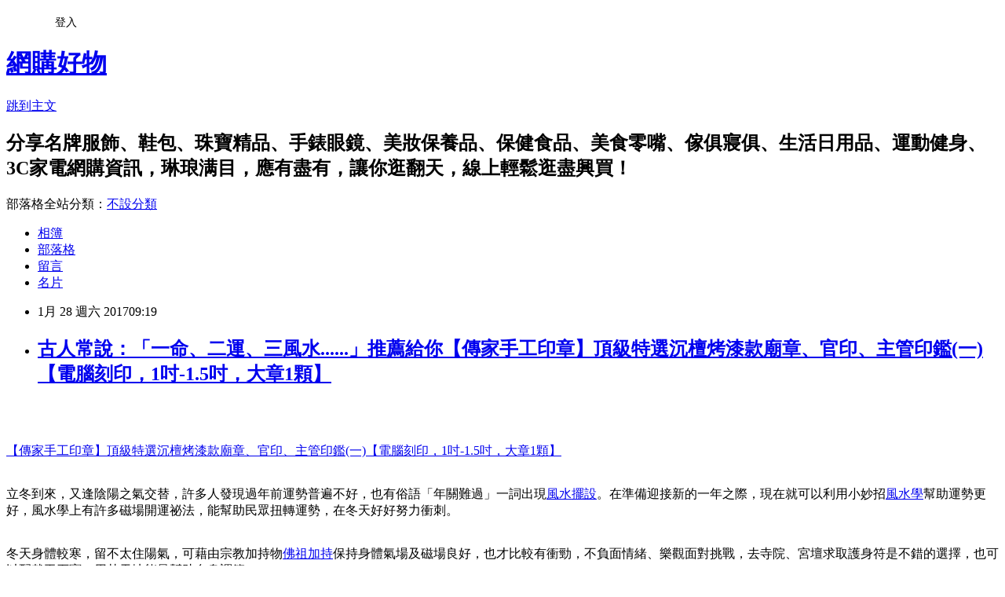

--- FILE ---
content_type: text/html; charset=utf-8
request_url: https://sherbqlssg.pixnet.net/blog/posts/13293046886
body_size: 94928
content:
<!DOCTYPE html><html lang="zh-TW"><head><meta charSet="utf-8"/><meta name="viewport" content="width=device-width, initial-scale=1"/><link rel="stylesheet" href="https://static.1px.tw/blog-next/_next/static/chunks/b1e52b495cc0137c.css" data-precedence="next"/><link rel="stylesheet" href="/fix.css?v=202601221503" type="text/css" data-precedence="medium"/><link rel="stylesheet" href="https://s3.1px.tw/blog/theme/choc/iframe-popup.css?v=202601221503" type="text/css" data-precedence="medium"/><link rel="stylesheet" href="https://s3.1px.tw/blog/theme/choc/plugins.min.css?v=202601221503" type="text/css" data-precedence="medium"/><link rel="stylesheet" href="https://s3.1px.tw/blog/theme/choc/openid-comment.css?v=202601221503" type="text/css" data-precedence="medium"/><link rel="stylesheet" href="https://s3.1px.tw/blog/theme/choc/style.min.css?v=202601221503" type="text/css" data-precedence="medium"/><link rel="stylesheet" href="https://s3.1px.tw/blog/theme/choc/main.min.css?v=202601221503" type="text/css" data-precedence="medium"/><link rel="stylesheet" href="https://pimg.1px.tw/sherbqlssg/assets/sherbqlssg.css?v=202601221503" type="text/css" data-precedence="medium"/><link rel="stylesheet" href="https://s3.1px.tw/blog/theme/choc/author-info.css?v=202601221503" type="text/css" data-precedence="medium"/><link rel="stylesheet" href="https://s3.1px.tw/blog/theme/choc/idlePop.min.css?v=202601221503" type="text/css" data-precedence="medium"/><link rel="preload" as="script" fetchPriority="low" href="https://static.1px.tw/blog-next/_next/static/chunks/94688e2baa9fea03.js"/><script src="https://static.1px.tw/blog-next/_next/static/chunks/41eaa5427c45ebcc.js" async=""></script><script src="https://static.1px.tw/blog-next/_next/static/chunks/e2c6231760bc85bd.js" async=""></script><script src="https://static.1px.tw/blog-next/_next/static/chunks/94bde6376cf279be.js" async=""></script><script src="https://static.1px.tw/blog-next/_next/static/chunks/426b9d9d938a9eb4.js" async=""></script><script src="https://static.1px.tw/blog-next/_next/static/chunks/turbopack-5021d21b4b170dda.js" async=""></script><script src="https://static.1px.tw/blog-next/_next/static/chunks/ff1a16fafef87110.js" async=""></script><script src="https://static.1px.tw/blog-next/_next/static/chunks/e308b2b9ce476a3e.js" async=""></script><script src="https://static.1px.tw/blog-next/_next/static/chunks/2bf79572a40338b7.js" async=""></script><script src="https://static.1px.tw/blog-next/_next/static/chunks/d3c6eed28c1dd8e2.js" async=""></script><script src="https://static.1px.tw/blog-next/_next/static/chunks/d4d39cfc2a072218.js" async=""></script><script src="https://static.1px.tw/blog-next/_next/static/chunks/6a5d72c05b9cd4ba.js" async=""></script><script src="https://static.1px.tw/blog-next/_next/static/chunks/8af6103cf1375f47.js" async=""></script><script src="https://static.1px.tw/blog-next/_next/static/chunks/60d08651d643cedc.js" async=""></script><script src="https://static.1px.tw/blog-next/_next/static/chunks/0ae21416dac1fa83.js" async=""></script><script src="https://static.1px.tw/blog-next/_next/static/chunks/6d1100e43ad18157.js" async=""></script><script src="https://static.1px.tw/blog-next/_next/static/chunks/87eeaf7a3b9005e8.js" async=""></script><script src="https://static.1px.tw/blog-next/_next/static/chunks/ed01c75076819ebd.js" async=""></script><script src="https://static.1px.tw/blog-next/_next/static/chunks/a4df8fc19a9a82e6.js" async=""></script><title>古人常說：「一命、二運、三風水......」推薦給你【傳家手工印章】頂級特選沉檀烤漆款廟章、官印、主管印鑑(一)【電腦刻印，1吋-1.5吋，大章1顆】</title><meta name="description" content="【傳家手工印章】頂級特選沉檀烤漆款廟章、官印、主管印鑑(一)【電腦刻印，1吋-1.5吋，大章1顆】立冬到來，又逢陰陽之氣交替，許多人發現過年前運勢普遍不好，也有俗語「年關難過」一詞出現風水擺設。在準備迎接新的一年之際，現在就可以利用小妙招風水學幫助運勢更好，風水學上有許多磁場開運祕法，能幫助民眾扭轉運勢，在冬天好好努力衝刺。冬天身體較寒，留不太住陽氣，可藉由宗教加持物佛祖加持保持身體氣場及磁場良好，也才比較有衝勁，不負面情緒、樂觀面對挑戰，去寺院、宮壇求取護身符是不錯的選擇，也可以配戴玉石寶，用其天地能量幫助自身調節。"/><meta name="author" content="網購好物"/><meta name="google-adsense-platform-account" content="pub-2647689032095179"/><meta name="fb:app_id" content="101730233200171"/><link rel="canonical" href="https://sherbqlssg.pixnet.net/blog/posts/13293046886"/><meta property="og:title" content="古人常說：「一命、二運、三風水......」推薦給你【傳家手工印章】頂級特選沉檀烤漆款廟章、官印、主管印鑑(一)【電腦刻印，1吋-1.5吋，大章1顆】"/><meta property="og:description" content="【傳家手工印章】頂級特選沉檀烤漆款廟章、官印、主管印鑑(一)【電腦刻印，1吋-1.5吋，大章1顆】立冬到來，又逢陰陽之氣交替，許多人發現過年前運勢普遍不好，也有俗語「年關難過」一詞出現風水擺設。在準備迎接新的一年之際，現在就可以利用小妙招風水學幫助運勢更好，風水學上有許多磁場開運祕法，能幫助民眾扭轉運勢，在冬天好好努力衝刺。冬天身體較寒，留不太住陽氣，可藉由宗教加持物佛祖加持保持身體氣場及磁場良好，也才比較有衝勁，不負面情緒、樂觀面對挑戰，去寺院、宮壇求取護身符是不錯的選擇，也可以配戴玉石寶，用其天地能量幫助自身調節。"/><meta property="og:url" content="https://sherbqlssg.pixnet.net/blog/posts/13293046886"/><meta property="og:image" content="http://media.etmall.com.tw/NXimg/005940/5940822/5940822-1_XXL.jpg"/><meta property="og:type" content="article"/><meta name="twitter:card" content="summary_large_image"/><meta name="twitter:title" content="古人常說：「一命、二運、三風水......」推薦給你【傳家手工印章】頂級特選沉檀烤漆款廟章、官印、主管印鑑(一)【電腦刻印，1吋-1.5吋，大章1顆】"/><meta name="twitter:description" content="【傳家手工印章】頂級特選沉檀烤漆款廟章、官印、主管印鑑(一)【電腦刻印，1吋-1.5吋，大章1顆】立冬到來，又逢陰陽之氣交替，許多人發現過年前運勢普遍不好，也有俗語「年關難過」一詞出現風水擺設。在準備迎接新的一年之際，現在就可以利用小妙招風水學幫助運勢更好，風水學上有許多磁場開運祕法，能幫助民眾扭轉運勢，在冬天好好努力衝刺。冬天身體較寒，留不太住陽氣，可藉由宗教加持物佛祖加持保持身體氣場及磁場良好，也才比較有衝勁，不負面情緒、樂觀面對挑戰，去寺院、宮壇求取護身符是不錯的選擇，也可以配戴玉石寶，用其天地能量幫助自身調節。"/><meta name="twitter:image" content="http://media.etmall.com.tw/NXimg/005940/5940822/5940822-1_XXL.jpg"/><link rel="icon" href="/favicon.ico?favicon.a62c60e0.ico" sizes="32x32" type="image/x-icon"/><script src="https://static.1px.tw/blog-next/_next/static/chunks/a6dad97d9634a72d.js" noModule=""></script></head><body><!--$--><!--/$--><!--$?--><template id="B:0"></template><!--/$--><script>requestAnimationFrame(function(){$RT=performance.now()});</script><script src="https://static.1px.tw/blog-next/_next/static/chunks/94688e2baa9fea03.js" id="_R_" async=""></script><div hidden id="S:0"><script id="pixnet-vars">
        window.PIXNET = {
          post_id: "13293046886",
          name: "sherbqlssg",
          user_id: 0,
          blog_id: "6259060",
          display_ads: true,
          ad_options: {"chictrip":false}
        };
      </script><script type="text/javascript" src="https://code.jquery.com/jquery-latest.min.js"></script><script id="json-ld-article-script" type="application/ld+json">{"@context":"https:\u002F\u002Fschema.org","@type":"BlogPosting","isAccessibleForFree":true,"mainEntityOfPage":{"@type":"WebPage","@id":"https:\u002F\u002Fsherbqlssg.pixnet.net\u002Fblog\u002Fposts\u002F13293046886"},"headline":"古人常說：「一命、二運、三風水......」推薦給你【傳家手工印章】頂級特選沉檀烤漆款廟章、官印、主管印鑑(一)【電腦刻印，1吋-1.5吋，大章1顆】","description":"\u003Cimg alt=\"\" src=\"http:\u002F\u002Fmedia.etmall.com.tw\u002FNXimg\u002F005940\u002F5940822\u002F5940822-1_XXL.jpg\" title=\"\" \u002F\u003E\u003Cbr \u002F\u003E\u003Cbr\u003E\u003Ca href=\"http:\u002F\u002Fvbtrax.com\u002Ftrack\u002Fclicks\u002F2313\u002Fc627c2ba9f0620defa9cbd2e8d2b891473624bca74e8f0ab416db0066607?subid_1=&amp;subid_2=&amp;subid_3=&amp;t=http%3A%2F%2Fwww.etmall.com.tw%2FPages%2FProductDetail.aspx%3FStoreID%3D5%26CategoryID%3D83267%26ProductSKU%3D5940822\"\u003E\u003Cspan style=\"color:rgb(255, 0, 0)\"\u003E【傳家手工印章】頂級特選沉檀烤漆款廟章、官印、主管印鑑(一)【電腦刻印，1吋-1.5吋，大章1顆】\u003C\u002Fspan\u003E\u003C\u002Fa\u003E\u003Cbr\u003E\u003Cspan style=\"font-size:20px\"\u003E立冬到來，又逢陰陽之氣交替，許多人發現過年前運勢普遍不好，也有俗語「年關難過」一詞出現\u003C\u002Fspan\u003E\u003Cspan style=\"color:rgb(164, 31, 111)\"\u003E\u003Cfont size=\"6\"\u003E風水擺設\u003C\u002Ffont\u003E\u003C\u002Fspan\u003E\u003Cspan style=\"font-size:20px\"\u003E。在準備迎接新的一年之際，現在就可以利用小妙招\u003C\u002Fspan\u003E\u003Cspan style=\"color:rgb(164, 31, 111)\"\u003E\u003Cfont size=\"6\"\u003E風水學\u003C\u002Ffont\u003E\u003C\u002Fspan\u003E\u003Cspan style=\"font-size:20px\"\u003E幫助運勢更好，風水學上有許多磁場開運祕法，能幫助民眾扭轉運勢，在冬天好好努力衝刺。\u003C\u002Fspan\u003E\u003Cbr\u003E\u003Cspan style=\"font-size:20px\"\u003E冬天身體較寒，留不太住陽氣，可藉由宗教加持物\u003C\u002Fspan\u003E\u003Cspan style=\"color:rgb(164, 31, 111)\"\u003E\u003Cfont size=\"6\"\u003E佛祖加持\u003C\u002Ffont\u003E\u003C\u002Fspan\u003E\u003Cspan style=\"font-size:20px\"\u003E保持身體氣場及磁場良好，也才比較有衝勁，不負面情緒、樂觀面對挑戰，去寺院、宮壇求取護身符是不錯的選擇，也可以配戴玉石寶，用其天地能量幫助自身調節。\u003C\u002Fspan\u003E\u003Cbr\u003E","articleBody":"\u003Ca href=\"http:\u002F\u002Fvbtrax.com\u002Ftrack\u002Fclicks\u002F2313\u002Fc627c2ba9f0620defa9cbd2e8d2b891473624bca74e8f0ab416db0066607?subid_1=&subid_2=&subid_3=&t=http%3A%2F%2Fwww.etmall.com.tw%2FPages%2FProductDetail.aspx%3FStoreID%3D5%26CategoryID%3D83267%26ProductSKU%3D5940822\"\u003E\u003Cimg alt=\"\" src=\"http:\u002F\u002Fmedia.etmall.com.tw\u002FNXimg\u002F005940\u002F5940822\u002F5940822-1_XXL.jpg\" title=\"\" \u002F\u003E\u003C\u002Fa\u003E\u003Cbr\u002F\u003E\u003Cbr\u002F\u003E\u003Cp style=\"text-align: center;\"\u003E\u003Cspan style=\"font-size:22px\"\u003E\u003Ca href=\"http:\u002F\u002Fvbtrax.com\u002Ftrack\u002Fclicks\u002F2313\u002Fc627c2ba9f0620defa9cbd2e8d2b891473624bca74e8f0ab416db0066607?subid_1=&subid_2=&subid_3=&t=http%3A%2F%2Fwww.etmall.com.tw%2FPages%2FProductDetail.aspx%3FStoreID%3D5%26CategoryID%3D83267%26ProductSKU%3D5940822\"\u003E\u003Cspan style=\"color:rgb(255, 0, 0)\"\u003E【傳家手工印章】頂級特選沉檀烤漆款廟章、官印、主管印鑑(一)【電腦刻印，1吋-1.5吋，大章1顆】\u003C\u002Fspan\u003E\u003C\u002Fa\u003E\u003C\u002Fspan\u003E\u003Cbr\u002F\u003E\u003Cbr\u002F\u003E\u003Cp style=\"text-align: center;\"\u003E\u003Cspan style=\"color:rgb(81, 7, 1)\"\u003E\u003Cspan style=\"font-size:20px\"\u003E立冬到來，又逢陰陽之氣交替，許多人發現過年前運勢普遍不好，也有俗語「年關難過」一詞出現\u003C\u002Fspan\u003E\u003C\u002Fspan\u003E\u003Ca href=\"http:\u002F\u002Fgoo.gl\u002FhEQFrz\"\u003E\u003Cspan style=\"color:rgb(164, 31, 111)\"\u003E\u003Cfont size=\"6\"\u003E風水擺設\u003C\u002Ffont\u003E\u003C\u002Fspan\u003E\u003C\u002Fa\u003E\u003Cspan style=\"color:rgb(81, 7, 1)\"\u003E\u003Cspan style=\"font-size:20px\"\u003E。在準備迎接新的一年之際，現在就可以利用小妙招\u003C\u002Fspan\u003E\u003C\u002Fspan\u003E\u003Ca href=\"http:\u002F\u002Fgoo.gl\u002FPsk6Lu\"\u003E\u003Cspan style=\"color:rgb(164, 31, 111)\"\u003E\u003Cfont size=\"6\"\u003E風水學\u003C\u002Ffont\u003E\u003C\u002Fspan\u003E\u003C\u002Fa\u003E\u003Cspan style=\"color:rgb(81, 7, 1)\"\u003E\u003Cspan style=\"font-size:20px\"\u003E幫助運勢更好，風水學上有許多磁場開運祕法，能幫助民眾扭轉運勢，在冬天好好努力衝刺。\u003C\u002Fspan\u003E\u003C\u002Fspan\u003E\u003Cbr\u002F\u003E\u003Cbr\u002F\u003E\u003Cp style=\"text-align: center;\"\u003E\u003Cspan style=\"color:rgb(81, 7, 1)\"\u003E\u003Cspan style=\"font-size:20px\"\u003E冬天身體較寒，留不太住陽氣，可藉由宗教加持物\u003C\u002Fspan\u003E\u003C\u002Fspan\u003E\u003Ca href=\"http:\u002F\u002Fgoo.gl\u002FQgDfOq\"\u003E\u003Cspan style=\"color:rgb(164, 31, 111)\"\u003E\u003Cfont size=\"6\"\u003E佛祖加持\u003C\u002Ffont\u003E\u003C\u002Fspan\u003E\u003C\u002Fa\u003E\u003Cspan style=\"color:rgb(81, 7, 1)\"\u003E\u003Cspan style=\"font-size:20px\"\u003E保持身體氣場及磁場良好，也才比較有衝勁，不負面情緒、樂觀面對挑戰，去寺院、宮壇求取護身符是不錯的選擇，也可以配戴玉石寶，用其天地能量幫助自身調節。\u003C\u002Fspan\u003E\u003C\u002Fspan\u003E\u003Cbr\u002F\u003E\u003Cbr\u002F\u003E\u003Cp style=\"text-align: center;\"\u003E\u003Cspan style=\"color:rgb(0, 0, 255)\"\u003E\u003Cspan style=\"font-size:20px\"\u003E想找到最新、最優惠划算的風水\u002F開運嗎?\u003C\u002Fspan\u003E\u003C\u002Fspan\u003E\u003Ca href=\"http:\u002F\u002Fgoo.gl\u002F37cfih\"\u003E\u003Cspan style=\"color:rgb(164, 31, 111)\"\u003E\u003Cfont size=\"6\"\u003E開運鑑定團\u003C\u002Ffont\u003E\u003C\u002Fspan\u003E\u003C\u002Fa\u003E\u003Cbr\u002F\u003E\u003Cbr\u002F\u003E\u003Cp style=\"text-align: center;\"\u003E\u003Cspan style=\"color:rgb(0, 0, 255)\"\u003E\u003Cspan style=\"font-size:20px\"\u003E快趁年前為2017布置好風水！最多開運商品：個人開運配飾、祭祀命理、銅葫蘆、聚寶盆、貔貅、流水盆、開運印章、姻緣線、粉晶、水晶,古董、藝術雕塑畫作與礦石，盡在東森購物，開運商品種類最多！配合強打活動，輕鬆挑選開運物，讓自己好運旺旺來.全館商品下殺優惠，好風水，迎雞年，立即選購！\u003C\u002Fspan\u003E\u003C\u002Fspan\u003E\u003Cbr\u002F\u003E\u003Cbr\u002F\u003E\u003Cp style=\"text-align: center;\"\u003E\u003Cspan style=\"font-size:24px\"\u003E\u003Ca href=\"https:\u002F\u002Fgoo.gl\u002FOE1qEl\" target=\"_blank\"\u003E\u003Cspan style=\"color:rgb(16, 75, 92)\"\u003E更多介紹.\u003C\u002Fspan\u003E\u003Cspan style=\"color:rgb(0, 0, 0)\"\u003E..\u003C\u002Fspan\u003E\u003C\u002Fa\u003E\u003C\u002Fspan\u003E\u003Cbr\u002F\u003E\u003Cbr\u002F\u003E\u003Cp style=\"text-align: center;\"\u003E\u003Cspan style=\"font-size:20px\"\u003E已售出：352件\u003C\u002Fspan\u003E\u003Cbr\u002F\u003E\u003Cbr\u002F\u003E\u003Cp style=\"text-align: center;\"\u003E\u003Ca href=\"http:\u002F\u002Fgoo.gl\u002FSwzcX4\"\u003E\u003Cspan style=\"color:rgb(164, 31, 111)\"\u003E\u003Cfont size=\"6\"\u003E風水禁忌\u003C\u002Ffont\u003E\u003C\u002Fspan\u003E\u003C\u002Fa\u003E\u003Cbr\u002F\u003E\u003Cbr\u002F\u003E\u003Cp style=\"text-align: center;\"\u003E\u003Cinput style=\"width:340px;height:55px;font-size:36px;border:8px #B5B5B5 double;background-color:#6e9eff;\" type=\"button\" value=\"立即看最優惠價格\" onclick=window.open(\"http:\u002F\u002Fvbtrax.com\u002Ftrack\u002Fclicks\u002F2313\u002Fc627c2ba9f0620defa9cbd2e8d2b891473624bca74e8f0ab416db0066607?subid_1=&subid_2=&subid_3=&t=http%3A%2F%2Fwww.etmall.com.tw%2FPages%2FProductDetail.aspx%3FStoreID%3D5%26CategoryID%3D83267%26ProductSKU%3D5940822\") style=\"width:340px;height:55px;font-size:36px;border:8px #B5B5B5 double;background-color:#6e9eff;\" \u002F\u003E\u003Cbr\u002F\u003E\u003Cbr\u002F\u003E\u003Ca href=\"https:\u002F\u002Fgoo.gl\u002Fr9WeCX\" target=\"_blank\"\u003E\u003Cimg alt=\"風水推薦\" src=\"https:\u002F\u002Fgoo.gl\u002F772kVr\" title=\"\" \u002F\u003E\u003C\u002Fa\u003E\u003Cbr\u002F\u003E\u003Cbr\u002F\u003E\u003Ca href=\"http:\u002F\u002Fvbtrax.com\u002Ftrack\u002Fclicks\u002F3302\u002Fce2bc2bc9a0022ddefcda67f8835ce1328694ec870fbb9b20a63b10565?subid_1=&subid_2=&subid_3=&subid_4=&subid_5=\"\u003E\u003Cimg alt=\"\" border=\"0\" src=\"http:\u002F\u002Fvbtrax.com\u002Ftrack\u002Fimp\u002Fimg\u002F23122\u002Fce2bc2bc9a0022ddefcda67f8835ce1328694ec870fbb9b20a63b10565?subid_1=&subid_2=&subid_3=&subid_4=&subid_5=\" title=\"\" \u002F\u003E\u003C\u002Fa\u003E\u003Cbr\u002F\u003E\u003Cbr\u002F\u003E\u003C!DOCTYPE html PUBLIC \"-\u002F\u002FW3C\u002F\u002FDTD HTML 4.01\u002F\u002FEN\" \"http:\u002F\u002Fwww.w3.org\u002FTR\u002Fhtml4\u002Fstrict.dtd\"\u003E\u003Cbr\u002F\u003E\u003Cbr\u002F\u003E\u003Chtml\u003E\u003Chead\u003E\u003Cmeta content=\"text\u002Fhtml; charset=UTF8\" http-equiv=\"content-type\"\u003E\u003Ctitle\u003E&#24590;&#40636;&#21270;&#35299;&#38665;&#36939;\u003C\u002Ftitle\u003E\u003C\u002Fhead\u003E\u003Cbody\u003E\u003Cbig style=\"font-family: Helvetica,Arial,sans-serif;\"\u003E\u003Cbig\u003E&#24590;&#40636;&#21270;&#35299;&#38665;&#36939;\u003Cbr\u002F\u003E\u003Cbr\u002F\u003E&#20986;&#34892;&#25918;&#39686;&#39493;&#38665;&#36939;\u003Cbr\u002F\u003E\u003Cbr\u002F\u003E&#22312;&#26085;&#24120;&#29983;&#27963;&#30070;&#20013;&#65292;&#30070;&#20320;&#38263;&#24180;&#32047;&#26376;&#25110;&#38263;&#26178;&#38291;&#24863;&#21040;&#22739;&#21147;&#37325;&#37325;&#65292;&#38665;&#36939;&#22810;&#22810;&#30340;&#26178;&#20505;&#65292;&#23601;&#26371;&#26377;&#35377;&#22810;&#35242;&#26379;&#22909;&#21451;&#35731;&#20320;&#20986;&#21435;&#36208;&#36208;&#30475;&#30475;&#65292;&#25563;&#25563;&#24515;&#24773;&#65292;&#36681;&#36681;&#36939;&#21218;&#12290;&#22312;&#39080;&#27700;&#29572;&#23416;&#26041;&#38754;&#65292;&#19981;&#21516;&#30340;&#22320;&#29702;&#29872;&#22659;&#26371;&#26377;&#19981;&#21516;&#30340;&#27683;&#22580;&#20316;&#29992;&#21147;&#12290;&#22240;&#27492;&#65292;&#30070;&#20320;&#20498;&#38665;&#30340;&#26178;&#20505;&#65292;&#19981;&#38450;&#21040;&#19968;&#20123;&#38738;&#23665;&#32160;&#27700;&#30340;&#29872;&#22659;&#20013;&#25563;&#25563;&#36939;&#27683;&#65292;&#39493;&#36208;&#38665;&#36939;&#12290;\u003Cbr\u002F\u003E\u003Cbr\u002F\u003E&#36092;&#32622;&#26032;&#34915;&#26381;&#21270;&#38665;&#36939;\u003Cbr\u002F\u003E\u003Cbr\u002F\u003E&#27599;&#19968;&#20491;&#20154;&#36523;&#19978;&#37117;&#26377;&#33879;&#19981;&#21516;&#30340;&#27683;&#22580;&#36939;&#21218;&#65292;&#20154;&#22312;&#38263;&#24180;&#32047;&#26376;&#20498;&#38665;&#30340;&#26178;&#20505;&#65292;&#24448;&#24448;&#24456;&#23569;&#26371;&#24819;&#21040;&#36092;&#32622;&#26032;&#34915;&#26381;&#12290;&#23526;&#38555;&#19978;&#65292;&#22914;&#26524;&#38263;&#26178;&#38291;&#20498;&#38665;&#65292;&#32147;&#24120;&#31359;&#30340;&#33290;&#34915;&#26381;&#33258;&#28982;&#20063;&#24118;&#26377;&#20320;&#30340;&#20302;&#36855;&#27683;&#22580;&#12290;&#28858;&#27492;&#65292;&#22312;&#36939;&#21218;&#19981;&#22909;&#30340;&#26178;&#20505;&#65292;&#26368;&#22909;&#22810;&#36092;&#32622;&#19968;&#20123;&#26032;&#30340;&#34915;&#26381;&#65292;&#23588;&#20854;&#26159;&#33394;&#24425;&#39854;&#20142;&#30340;&#34915;&#26381;&#65292;&#33021;&#28858;&#20320;&#22810;&#22686;&#28155;&#22909;&#36939;&#27683;&#12290;\u003Cbr\u002F\u003E\u003Cbr\u002F\u003E&#21435;&#23546;&#24287;&#29138;&#39321;&#38500;&#26214;&#27683;\u003Cbr\u002F\u003E\u003Cbr\u002F\u003E&#30526;&#25152;&#21608;&#30693;&#65292;&#23546;&#24287;&#26159;&#31070;&#20315;&#24120;&#39376;&#30340;&#22320;&#26041;&#65292;&#20063;&#26159;&#28165;&#28136;&#20043;&#22320;&#12290;&#36523;&#19978;&#24118;&#26377;&#26214;&#27683;&#30340;&#20154;&#65292;&#19981;&#38450;&#22312;&#23546;&#24287;&#35041;&#22810;&#36914;&#36914;&#39321;&#65292;&#35731;&#29017;&#38695;&#32346;&#32350;&#65292;&#39493;&#38500;&#26214;&#27683;&#12290;\u003Cbr\u002F\u003E\u003Cbr\u002F\u003E&#31227;&#21205;&#23478;&#20855;&#20301;&#32622;&#25563;&#27683;&#22580;\u003Cbr\u002F\u003E\u003Cbr\u002F\u003E&#24478;&#39080;&#27700;&#23416;&#30340;&#35282;&#24230;&#20358;&#35498;&#65292;&#27599;&#19968;&#24180;&#37117;&#26371;&#26377;&#19981;&#21516;&#30340;&#21513;&#20982;&#20301;&#32622;&#12290;&#22240;&#27492;&#65292;&#30070;&#20320;&#24863;&#21040;&#38665;&#36939;&#30340;&#26178;&#20505;&#65292;&#20063;&#35377;&#23601;&#26159;&#20320;&#30340;&#30561;&#24202;&#25110;&#32773;&#36774;&#20844;&#26700;&#25850;&#25918;&#22312;&#26214;&#27683;&#26041;&#20301;&#20102;&#12290;&#25152;&#20197;&#65292;&#31227;&#21205;&#19968;&#19979;&#36889;&#20123;&#23478;&#20855;&#25110;&#36774;&#20844;&#29992;&#21697;&#65292;&#25563;&#25563;&#27683;&#22580;&#65292;&#20063;&#26159;&#19968;&#31278;&#30456;&#23565;&#19981;&#37679;&#30340;&#38500;&#38665;&#36939;&#26041;&#27861;&#12290;&#40657;&#26332;&#30707;&#20843;&#21350;&#38499;&#65292;&#26028;&#38500;&#32887;&#22580;&#23567;&#20154;&#12289;&#21830;&#22580;&#23567;&#20154;&#12289;&#24773;&#22580;&#23567;&#20154;&#12289;&#23448;&#22580;&#23567;&#20154;\u003Cbr\u002F\u003E\u003Cbr\u002F\u003E&#36208;&#38665;&#36939;&#30340;&#29305;&#24501;&#21450;&#21270;&#35299;&#27861;\u003Cbr\u002F\u003E\u003Cbr\u002F\u003E&#36208;&#38665;&#36939;&#30340;&#29305;&#24501;&#28961;&#22916;&#20043;&#28797; \u003Cbr\u002F\u003E\u003Cbr\u002F\u003E&#29305;&#24501;&#65306;&#24515;&#24773;&#19981;&#37679;&#65292;&#20294;&#26159;&#19968;&#20986;&#38272;&#23601;&#30475;&#21040;&#21029;&#20154;&#21557;&#26550;&#12289;&#29229;&#22519;&#65292;&#24863;&#35258;&#33258;&#24049;&#36319;&#33879;&#24118;&#34928;&#12290; \u003Cbr\u002F\u003E\u003Cbr\u002F\u003E&#21270;&#35299;&#27861;&#65306;&#25163;&#20154;&#23478;&#21557;&#26550;&#25110;&#36935;&#35211;&#34909;&#31361;&#26371;&#20498;&#38665;&#65292;&#25152;&#20197;&#22238;&#23478;&#24460;&#39340;&#19978;&#25214;&#30406;&#27700;&#65292;&#27873;&#20837;&#21487;&#20197;&#38500;&#31330;&#27683;&#30340;&#33406;&#33609;&#12289;&#33433;&#33993;&#12289;&#20195;&#34920;&#36020;&#27683;&#30340;&#26690;&#33457;&#65292;&#33287;&#22823;&#21513;&#22823;&#21033;&#30340;&#37329;&#26708;&#65292;&#36889;&#30406;&#27700;&#33021;&#22816;&#28165;&#27927;&#20840;&#36523;&#26368;&#22909;&#65292;&#20294;&#22914;&#26524;&#19981;&#26041;&#20415;&#26178;&#65292;&#27927;&#25226;&#33225;&#12289;&#27927;&#25163;&#33139;&#65292;&#25110;&#32773;&#22312;&#36523;&#19978;&#28753;&#27700;&#65292;&#21475;&#24565;&#65306;&#8220;&#19968;&#20999;&#22240;&#26524;&#33287;&#25105;&#28961;&#38364;&#65292;&#35531;&#21738;&#35041;&#20358;&#12289;&#21738;&#35041;&#21435;&#65292;&#24613;&#24613;&#22914;&#24459;&#20196;&#12290;&#8221;\u003Cbr\u002F\u003E\u003Cbr\u002F\u003E&#36208;&#38665;&#36939;&#30340;&#29305;&#24501;&#25171;&#30772;&#37857;&#23376;\u003Cbr\u002F\u003E\u003Cbr\u002F\u003E&#29305;&#24501;&#65306;&#39080;&#27700;&#20013;&#26377;&#20154;&#35469;&#28858;&#37857;&#23376;&#19981;&#21487;&#20197;&#25171;&#30772;&#65292;&#21542;&#21063;&#20063;&#26371;&#26377;&#22750;&#36939;&#12290;\u003Cbr\u002F\u003E\u003Cbr\u002F\u003E&#21270;&#35299;&#27861;&#65306;&#23567;&#24515;&#22320;&#25226;&#37857;&#23376;&#30862;&#29255;&#25910;&#25342;&#22909;&#65292;&#29992;&#32005;&#32025;&#25226;&#23427;&#25972;&#20491;&#21253;&#36215;&#20358;&#65292;&#21478;&#22806;&#28310;&#20633;&#19968;&#24373;&#32005;&#32025;&#65292;&#19978;&#38754;&#23531;&#33879;&#65306;&#8220;&#30095;&#38626;&#28797;&#38627;&#12289;&#28797;&#38627;&#30095;&#38626;&#8221;&#65292;&#28982;&#24460;&#25165;&#25226;&#36889;&#19968;&#21253;&#26481;&#35199;&#19999;&#21040;&#22403;&#22334;&#26742;&#35041;&#38754;&#12290;\u003Cbr\u002F\u003E\u003Cbr\u002F\u003E&#36208;&#38665;&#36939;&#30340;&#29305;&#24501;&#29577;&#22120;&#26039;&#35010;\u003Cbr\u002F\u003E\u003Cbr\u002F\u003E&#29305;&#24501;&#65306;&#20329;&#25140;&#22312;&#25163;&#19978;&#30340;&#39318;&#39166;&#65292;&#20037;&#20102;&#26371;&#33287;&#36523;&#39636;&#27683;&#24687;&#12289;&#30913;&#22580;&#29986;&#29983;&#38364;&#32879;&#65292;&#22914;&#26524;&#28961;&#38928;&#35686;&#24573;&#28982;&#26039;&#35010;&#65292;&#34920;&#31034;&#23427;&#24171;&#20027;&#20154;&#25803;&#19979;&#20102;&#28797;&#38627;&#40635;&#29033;&#65292;&#23427;&#20197;&#29351;&#29298;&#33258;&#24049;&#20358;&#20445;&#35703;&#20027;&#20154;&#65292;&#36889;&#21453;&#32780;&#26159;&#22909;&#20107;&#12290; \u003Cbr\u002F\u003E\u003Cbr\u002F\u003E&#21270;&#35299;&#27861;&#65306;&#30070;&#20107;&#32773;&#22914;&#26524;&#24456;&#21916;&#27489;&#36889;&#20491;&#39318;&#39166;&#65292;&#19981;&#22952;&#37325;&#26032;&#20018;&#36215;&#20358;&#65307;&#22914;&#26524;&#20687;&#26159;&#29577;&#25163;&#37938;&#38627;&#20197;&#40655;&#21512;&#65292;&#21063;&#19981;&#22952;&#21462;&#20854;&#19968;&#37096;&#20221;&#25913;&#25104;&#38917;&#29001;&#12289;&#25106;&#23376;&#65292;&#20294;&#20351;&#29992;&#21069;&#35201;&#20808;&#20197;&#31895;&#40573;&#28024;&#27873;&#65292;&#21270;&#35299;&#29022;&#27683;&#12290;&#19981;&#36942;\u003Cbr\u002F\u003E\u003Cbr\u002F\u003E&#20877;&#27425;&#25803;&#29022;&#30340;&#25928;&#26524;&#26371;&#28187;&#23569;&#12290;&#22914;&#26524;&#23500;&#26377;&#32000;&#24565;&#24847;&#32681;&#19981;&#24525;&#19999;&#26820;&#65292;&#21487;&#20197;&#21270;&#29022;&#24460;&#29992;&#32005;&#21253;&#34955;&#20839;&#35037;&#32005;&#35910;&#12289;&#40643;&#35910;&#12289;&#40657;&#35910;&#12289;&#32160;&#35910;&#12289;&#34191;&#20161;&#65292;&#20877;&#23559;&#30772;&#35010;&#29577;&#22120;&#19968;&#20341;&#25918;&#32622;&#36914;&#21435;&#12289;&#25910;&#36215;&#20358;&#21363;&#21487;&#12290;\u003Cbr\u002F\u003E\u003Cbr\u002F\u003E&#36208;&#38665;&#36939;&#30340;&#29305;&#24501;&#36935;&#21040;&#20807;&#20107;\u003Cbr\u002F\u003E\u003Cbr\u002F\u003E&#29305;&#24501;&#65306;&#36935;&#21040;&#20807;&#27578;&#26696;&#12289;&#33258;&#27578;&#12289;&#21930;&#20107;&#31561;&#34880;&#20809;&#24773;&#24418;&#12290; \u003Cbr\u002F\u003E\u003Cbr\u002F\u003E&#21270;&#35299;&#27861;&#65306;&#22238;&#23478;&#24460;&#31435;&#21363;&#25563;&#19968;&#22871;&#26032;&#30340;&#34915;&#26381;&#65292;&#21407;&#26412;&#30340;&#34915;&#26381;&#39340;&#19978;&#28165;&#27927;&#12290;&#20006;&#19988;&#29992;&#30871;&#35037;&#19968;&#40670;&#40670;&#40573;&#21644;&#19968;&#25226;&#31859;&#28151;&#21512;&#65292;&#38754;&#21521;&#38272;&#21475;&#20006;&#25226;&#40573;&#31859;&#24448;&#22806;&#28753;&#20986;&#21475;&#24565;&#65306;&#8220;&#20154;&#38626;&#38627;&#12289;&#38627;&#38626;&#36523;&#12289;&#19968;&#20999;&#28797;&#27523;&#21270;&#28858;&#22645;&#8221;&#12290;&#21807;&#19968;&#30340;&#20363;&#22806;&#26159;&#22914;&#35211;&#21040;&#26874;&#26448;&#65292;&#21040;&#26377;&#8220;&#21319;&#23448;&#30332;&#36001;&#8221;&#20043;&#24847;&#65292;&#21453;&#32780;&#26159;&#22909;&#38928;&#20806;&#12290;\u003Cbr\u002F\u003E\u003Cbr\u002F\u003E&#36208;&#38665;&#36939;&#30340;&#29305;&#24501;&#34928;&#27683;&#19978;&#36523;\u003Cbr\u002F\u003E\u003Cbr\u002F\u003E&#29305;&#24501;&#65306;&#20219;&#20309;&#20107;&#30342;&#19981;&#38918;&#12289;&#32317;&#26377;&#35731;&#24515;&#35041;&#29983;&#30105;&#30249;&#30340;&#23567;&#29376;&#27841;&#12290; \u003Cbr\u002F\u003E\u003Cbr\u002F\u003E&#21270;&#35299;&#27861;&#65306;&#21033;&#29992;&#22812;&#26202;11&#40670;&#20940;&#26216;1&#40670;&#38291;&#65292;&#22312;&#28020;&#32568;&#20013;&#25918;7&#29255;&#27029;&#27193;&#33865;&#12289;&#20123;&#35377;&#40573;&#12289;7&#31890;&#27315;&#27028;&#65292;&#20808;&#25918;&#20919;&#27700;&#20877;&#25918;&#29105;&#27700;&#65292;&#27873;&#28577;&#19971;&#20998;&#37912;&#65292;&#23601;&#22823;&#21151;&#21578;&#25104;&#12290;&#22914;&#26524;&#23478;&#35041;&#27794;&#26377;&#28020;&#32568;&#30340;&#65292;&#21487;&#20197;&#20197;&#23567;&#33225;&#30406;&#21462;&#20195;&#65292;&#27493;&#39519;&#22914;&#19978;&#65292;&#29992;&#35041;&#38754;&#30340;&#27700;&#27927;&#33225;&#65292;&#28982;&#24460;&#22312;&#24515;&#21558;&#21898;&#65306;&#8220;&#25105;&#26159;&#26368;&#24184;&#36939;&#30340;&#65281;&#8221;&#65292;&#21435;&#38500;&#38665;&#36939;&#12290;\u003Cbr\u002F\u003E\u003Cbr\u002F\u003E&#36208;&#38665;&#36939;&#30340;&#29305;&#24501;&#25758;&#27515;&#35987;&#29399;\u003Cbr\u002F\u003E\u003Cbr\u002F\u003E&#29305;&#24501;&#65306;&#38283;&#36554;&#26178;&#24573;&#28982;&#24478;&#36335;&#37002;&#38013;&#20986;&#29399;&#29399;&#25110;&#35987;&#21674;&#65292;&#29022;&#36554;&#19981;&#21450;&#65292;&#36996;&#26159;&#25226;&#23427;&#36670;&#36942;&#21435;&#20102;&#12290; \u003Cbr\u002F\u003E\u003Cbr\u002F\u003E&#21270;&#35299;&#27861;&#65306;&#21205;&#29289;&#26377;&#38728;&#24615;&#65292;&#19981;&#23567;&#24515;&#22739;&#27515;&#20102;&#35987;&#29399;&#24517;&#38920;&#23559;&#23427;&#20497;&#23433;&#32622;&#22949;&#30070;&#65292;&#26681;&#25818;&#20659;&#32113;&#35498;&#27861;&#8220;&#27515;&#35987;&#25499;&#27193;&#38957;&#12289;&#27515;&#29399;&#25918;&#27700;&#27969;&#8221;&#65292;&#20294;&#26159;&#22240;&#29872;&#22659;&#26781;&#20214;&#38480;&#21046;&#65292;&#25499;&#27193;&#19978;&#33287;&#25918;&#27700;&#27969;&#30340;&#26041;&#27861;&#35722;&#24471;&#19981;&#21512;\u003Cbr\u002F\u003E\u003Cbr\u002F\u003E&#26178;&#23452;&#12290;&#25152;&#20197;&#23601;&#22320;&#31777;&#21934;&#22320;&#23559;&#23427;&#20497;&#30340;&#23629;&#39636;&#22475;&#22312;&#22303;&#35041;&#65292;&#22238;&#23478;&#24460;&#36092;&#36023;&#19968;&#20123;&#34030;&#33457;&#12289;&#37329;&#32025;&#65292;&#21040;&#38468;&#36817;&#24287;&#23431;&#28954;&#39321;&#36229;&#24230;&#65292;&#36852;&#21521;&#32102;&#23427;&#20497;&#65292;&#20006;&#40664;&#24565;&#65306;&#8220;&#19968;&#20999;&#24681;&#24616;&#12289;&#26989;&#38556;&#33287;&#22240;&#26524;&#65292;&#24050;&#32147;&#20837;&#22303;&#65292;&#20358;\u003Cbr\u002F\u003E\u003Cbr\u002F\u003E&#19990;&#25237;&#32974;&#24076;&#26395;&#33021;&#22816;&#25237;&#32974;&#22909;&#20154;&#23478;&#8221;&#12290;&#25110;&#32773;&#26159;&#25214;&#20358;&#27861;&#24107;&#24171;&#24537;&#35036;&#36939;&#12290;\u003Cbr\u002F\u003E\u003Cbr\u002F\u003E&#36208;&#38665;&#36939;&#29305;&#24501;&#38263;&#27085;&#22806;&#28431;\u003Cbr\u002F\u003E\u003Cbr\u002F\u003E&#29305;&#24501;&#65306;&#26576;&#22825;&#20320;&#31361;&#28982;&#30332;&#29694;&#33258;&#24049;&#40763;&#27611;&#38263;&#20986;&#40763;&#23380;&#65292;&#37027;&#40636;&#23601;&#26159;&#38263;&#27085;&#22806;&#38706;&#65292;&#26371;&#30772;&#22750;&#20320;&#30340;&#36001;&#36939;&#21644;&#24863;&#24773;&#36939;&#12290; \u003Cbr\u002F\u003E\u003Cbr\u002F\u003E&#21270;&#35299;&#27861;&#65306;&#36245;&#32202;&#20462;&#29702;&#40763;&#27611;&#28858;&#23452;&#12290;&#27880;&#24847;&#65292;&#21315;&#33836;&#19981;&#33021;&#21098;&#30772;&#40763;&#23376;&#65292;&#21542;&#21063;&#36939;&#21218;&#26356;&#31967;&#12290;&#24179;&#26178;&#27880;&#24847;&#35201;&#32147;&#24120;&#20462;&#29702;&#40763;&#27611;&#12289;&#38450;&#31684;&#26410;&#28982;&#12290;&#21516;&#26178;&#21487;&#20197;&#22312;&#28961;&#21517;&#25351;&#25140;&#19978;&#30333;&#37329;&#25106;&#25351;(&#30007;&#24038;&#22899;&#21491;)&#65292;&#28982;&#24460;&#22312;&#25106;&#25351;&#29872;&#19978;&#29992;&#32048;&#32005;&#32218;&#22280;&#19977;&#22280;&#12290;\u003Cbr\u002F\u003E\u003Cbr\u002F\u003E&#36208;&#38665;&#36939;&#29305;&#24501;&#38617;&#30524;&#38627;&#30556;\u003Cbr\u002F\u003E\u003Cbr\u002F\u003E&#29305;&#24501;&#65306;&#26089;&#19978;&#36215;&#24202;&#30332;&#29694;&#33258;&#24049;&#24456;&#38627;&#30556;&#38283;&#38617;&#30524;&#65292;&#30524;&#30382;&#30332;&#27785;&#65292;&#37027;&#40636;&#65292;&#20320;&#35201;&#27880;&#24847;&#20102;&#65292;&#20961;&#26159;&#36319;&#36001;&#36939;&#26377;&#38364;&#30340;&#20107;&#24773;&#37117;&#21487;&#33021;&#23565;&#20320;&#19981;&#21033;&#65292;&#35201;&#23567;&#24515;&#20320;&#30340;&#33655;&#21253;&#12289;&#35641;&#24910;&#25237;&#36039;&#28818;&#32929;&#12290;\u003Cbr\u002F\u003E\u003Cbr\u002F\u003E&#21270;&#35299;&#27861;&#65306;&#24202;&#38957;&#19981;&#33021;&#33287;&#34907;&#29983;&#38291;&#30456;&#23565;&#12289;&#19981;&#33021;&#34909;&#35199;&#65292;&#35519;&#25972;&#24202;&#38957;&#65292;&#23559;&#33253;&#23460;&#35041;&#38754;&#37857;&#23376;&#29992;&#24067;&#33995;&#20303;&#12290;&#22914;&#26524;&#21435;&#24180;&#20320;&#32929;&#24066;&#22833;&#21033;&#12289;&#36001;&#36939;&#27424;&#20339;&#65292;&#37027;&#40636;&#35531;&#19968;&#30406;&#22235;&#23395;&#37329;&#26708;&#25918;&#22312;&#23627;&#23376;&#30340;&#21271;&#26041;&#38525;&#21488;&#65292;&#26377;&#21161;&#26044;&#38450;&#27490;&#38665;&#36939;&#20877;&#27425;&#20837;&#20405;&#65292;&#20006;&#25171;&#38283;&#20320;&#30340;&#36001;&#36939;&#12290;\u003Cbr\u002F\u003E\u003Cbr\u002F\u003E&#36208;&#38665;&#36939;&#29305;&#24501;&#40763;&#38957;&#38263;&#26263;&#30241;\u003Cbr\u002F\u003E\u003Cbr\u002F\u003E&#29305;&#24501;&#65306;&#39514;&#22855;&#30332;&#29694;&#33258;&#24049;&#40763;&#38957;&#21608;&#22285;&#38263;&#20986;&#26263;&#30241;&#65292;&#37027;&#40636;&#24847;&#21619;&#33879;&#20320;&#26371;&#20837;&#19981;&#25975;&#20986;&#65292;(&#25991;&#31456;&#20986;&#33258;&#23433;&#24247;&#36215;&#21517;&#32178;www.ankangwang.com&#65289;&#20320;&#21487;&#33021;&#26371;&#34987;&#35299;&#32856;&#12289;&#32769;&#38342;&#26371;&#20570;&#19981;&#25104;&#29983;&#24847;&#12289;&#30332;&#19981;&#20986;&#24037;&#36039;&#12289;&#38754;&#33256;&#26997;&#22823;&#30340;&#21361;&#27231;&#20013;&#12290;\u003Cbr\u002F\u003E\u003Cbr\u002F\u003E&#21270;&#35299;&#27861;&#65306;&#21450;&#26178;&#21435;&#38500;&#26263;&#30241;&#65292;&#21516;&#26178;&#30475;&#30475;&#26159;&#21542;&#30001;&#26044;&#36774;&#20844;&#23460;&#35519;&#25972;&#25110;&#20303;&#23478;&#35519;&#25972;&#24460;&#24118;&#20358;&#30340;&#38665;&#36939;&#65292;&#35531;&#19968;&#20491;&#33287;&#33258;&#24049;&#29983;&#32918;&#30456;&#21512;&#30340;&#21513;&#31077;&#29289;&#20329;&#25140;&#12290;&#27880;&#24847;&#65306;&#36774;&#20844;&#23460;&#25110;&#23478;&#20013;&#33509;&#26377;&#25079;&#23381;&#20043;&#20154;&#65292;&#21063;&#19981;&#36969;&#21512;&#25644;&#21205;&#20642;&#20465;&#65292;&#38656;&#35201;&#23381;&#23142;&#36991;&#35731;&#28858;&#23452;\u003Cbr\u002F\u003E\u003Cbr\u002F\u003E\u003C\u002Fbig\u003E\u003C\u002Fbig\u003E\u003Cbr\u002F\u003E\u003Cbr\u002F\u003E\u003C\u002Fbody\u003E\u003C\u002Fhtml\u003E\u003Cbr\u002F\u003E\u003Cbr\u002F\u003E本部落格轉貼之圖影片、文章或資料，如引用自網路之轉寄分享， 其著作權皆屬原作者所有，惟有時轉寄次數過多，原作者已不可考，未及時註明，尚請見諒。 如因故未予註明作者，或原作者與分享者不同意轉貼， 請迅速告知，將立即處理。 謝謝!!\u003Cbr\u002F\u003E\u003Cbr\u002F\u003Ehttp:\u002F\u002Fgb.tovery.net\u002Fskyhideo\u002F\u003Cbr\u002F\u003E\u003Cbr\u002F\u003E\u003Cmeta http-equiv=\"Content-type\" content=\"text\u002Fhtml;charset=utf-8\" \u002F\u003E \u003Cbr\u002F\u003E\u003Cbr\u002F\u003E\u003Ctable\u003E\u003Ctr\u003E\u003Ctd\u003E\u003Ca href=\"http:\u002F\u002Fvbtrax.com\u002Ftrack\u002Fclicks\u002F2313\u002Fc627c2ba9f0620defa9cbd2e8d2b891473624bca74e8f0ab416db0066607?subid_1=&subid_2=&subid_3=&t=http%3A%2F%2Fwww.etmall.com.tw%2FPages%2FProductDetail.aspx%3FStoreID%3D5%26CategoryID%3D51409%26ProductSKU%3D5857068\"\u003E【傳家手工印章】頂級黑白圓潤石開運印章｛半手工噴砂，六分章，單章｝落款章 代刻印章\u003C\u002Fa\u003E\u003Cbr\u002F\u003E\u003Cbr\u002F\u003E\u003Ca href=\"http:\u002F\u002Fvbtrax.com\u002Ftrack\u002Fclicks\u002F2313\u002Fc627c2ba9f0620defa9cbd2e8d2b891473624bca74e8f0ab416db0066607?subid_1=&subid_2=&subid_3=&t=http%3A%2F%2Fwww.etmall.com.tw%2FPages%2FProductDetail.aspx%3FStoreID%3D5%26CategoryID%3D51409%26ProductSKU%3D5857068\"\u003E\u003Cimg border=\"0\" width=\"135\" height=\"135\" src=\"http:\u002F\u002Fmedia.etmall.com.tw\u002FNXimg\u002F005857\u002F5857068\u002F5857068-1_XXL.jpg\"\u003E\u003C\u002Fa\u003E\u003Cbr\u002F\u003E\u003Cbr\u002F\u003E\u003Ctd\u003E\u003Ctd\u003E\u003Ca href=\"http:\u002F\u002Fvbtrax.com\u002Ftrack\u002Fclicks\u002F2313\u002Fc627c2ba9f0620defa9cbd2e8d2b891473624bca74e8f0ab416db0066607?subid_1=&subid_2=&subid_3=&t=http%3A%2F%2Fwww.etmall.com.tw%2FPages%2FProductDetail.aspx%3FStoreID%3D5%26CategoryID%3D51409%26ProductSKU%3D5824314\"\u003E【傳家手工印章】頂級象牙白玉開運印章｛半手工噴砂，六分章，單章｝\u003C\u002Fa\u003E\u003Cbr\u002F\u003E\u003Cbr\u002F\u003E\u003Ca href=\"http:\u002F\u002Fvbtrax.com\u002Ftrack\u002Fclicks\u002F2313\u002Fc627c2ba9f0620defa9cbd2e8d2b891473624bca74e8f0ab416db0066607?subid_1=&subid_2=&subid_3=&t=http%3A%2F%2Fwww.etmall.com.tw%2FPages%2FProductDetail.aspx%3FStoreID%3D5%26CategoryID%3D51409%26ProductSKU%3D5824314\"\u003E\u003Cimg border=\"0\" width=\"135\" height=\"135\" src=\"http:\u002F\u002Fmedia.etmall.com.tw\u002FNXimg\u002F005824\u002F5824314\u002F5824314-1_XXL.jpg\"\u003E\u003C\u002Fa\u003E\u003Cbr\u002F\u003E\u003Cbr\u002F\u003E\u003Ctd\u003E\u003Ctd\u003E\u003Ca href=\"http:\u002F\u002Fvbtrax.com\u002Ftrack\u002Fclicks\u002F2313\u002Fc627c2ba9f0620defa9cbd2e8d2b891473624bca74e8f0ab416db0066607?subid_1=&subid_2=&subid_3=&t=http%3A%2F%2Fwww.etmall.com.tw%2FPages%2FProductDetail.aspx%3FStoreID%3D5%26CategoryID%3D51409%26ProductSKU%3D5823051\"\u003E【傳家手工印章】頂級藍色水草玉開運印章｛半手工噴砂，六分章，單章｝結婚對章 落款章\u003C\u002Fa\u003E\u003Cbr\u002F\u003E\u003Cbr\u002F\u003E\u003Ca href=\"http:\u002F\u002Fvbtrax.com\u002Ftrack\u002Fclicks\u002F2313\u002Fc627c2ba9f0620defa9cbd2e8d2b891473624bca74e8f0ab416db0066607?subid_1=&subid_2=&subid_3=&t=http%3A%2F%2Fwww.etmall.com.tw%2FPages%2FProductDetail.aspx%3FStoreID%3D5%26CategoryID%3D51409%26ProductSKU%3D5823051\"\u003E\u003Cimg border=\"0\" width=\"135\" height=\"135\" src=\"http:\u002F\u002Fmedia.etmall.com.tw\u002FNXimg\u002F005823\u002F5823051\u002F5823051-1_XXL.jpg\"\u003E\u003C\u002Fa\u003E\u003Cbr\u002F\u003E\u003Cbr\u002F\u003E\u003Ctd\u003E\u003C\u002Ftr\u003E\u003Cbr\u002F\u003E\u003Cbr\u002F\u003E\u003Ctr\u003E\u003Ctd\u003E\u003Ca href=\"http:\u002F\u002Fvbtrax.com\u002Ftrack\u002Fclicks\u002F2313\u002Fc627c2ba9f0620defa9cbd2e8d2b891473624bca74e8f0ab416db0066607?subid_1=&subid_2=&subid_3=&t=http%3A%2F%2Fwww.etmall.com.tw%2FPages%2FProductDetail.aspx%3FStoreID%3D5%26CategoryID%3D51409%26ProductSKU%3D5858215\"\u003E【傳家手工印章】頂級海龍宮石開運印章｛全手工噴砂，六分章，單章｝手工印章 結婚印章\u003C\u002Fa\u003E\u003Cbr\u002F\u003E\u003Cbr\u002F\u003E\u003Ca href=\"http:\u002F\u002Fvbtrax.com\u002Ftrack\u002Fclicks\u002F2313\u002Fc627c2ba9f0620defa9cbd2e8d2b891473624bca74e8f0ab416db0066607?subid_1=&subid_2=&subid_3=&t=http%3A%2F%2Fwww.etmall.com.tw%2FPages%2FProductDetail.aspx%3FStoreID%3D5%26CategoryID%3D51409%26ProductSKU%3D5858215\"\u003E\u003Cimg border=\"0\" width=\"135\" height=\"135\" src=\"http:\u002F\u002Fmedia.etmall.com.tw\u002FNXimg\u002F005858\u002F5858215\u002F5858215-1_XXL.jpg\"\u003E\u003C\u002Fa\u003E\u003Cbr\u002F\u003E\u003Cbr\u002F\u003E\u003Ctd\u003E\u003Ctd\u003E\u003Ca href=\"http:\u002F\u002Fvbtrax.com\u002Ftrack\u002Fclicks\u002F2313\u002Fc627c2ba9f0620defa9cbd2e8d2b891473624bca74e8f0ab416db0066607?subid_1=&subid_2=&subid_3=&t=http%3A%2F%2Fwww.etmall.com.tw%2FPages%2FProductDetail.aspx%3FStoreID%3D5%26CategoryID%3D51409%26ProductSKU%3D5855084\"\u003E【傳家手工印章】頂級紅瑪瑙開運印章｛全手工噴砂，六分章，單章｝\u003C\u002Fa\u003E\u003Cbr\u002F\u003E\u003Cbr\u002F\u003E\u003Ca href=\"http:\u002F\u002Fvbtrax.com\u002Ftrack\u002Fclicks\u002F2313\u002Fc627c2ba9f0620defa9cbd2e8d2b891473624bca74e8f0ab416db0066607?subid_1=&subid_2=&subid_3=&t=http%3A%2F%2Fwww.etmall.com.tw%2FPages%2FProductDetail.aspx%3FStoreID%3D5%26CategoryID%3D51409%26ProductSKU%3D5855084\"\u003E\u003Cimg border=\"0\" width=\"135\" height=\"135\" src=\"http:\u002F\u002Fmedia.etmall.com.tw\u002FNXimg\u002F005855\u002F5855084\u002F5855084-1_XXL.jpg\"\u003E\u003C\u002Fa\u003E\u003Cbr\u002F\u003E\u003Cbr\u002F\u003E\u003Ctd\u003E\u003Ctd\u003E\u003Ca href=\"http:\u002F\u002Fvbtrax.com\u002Ftrack\u002Fclicks\u002F2313\u002Fc627c2ba9f0620defa9cbd2e8d2b891473624bca74e8f0ab416db0066607?subid_1=&subid_2=&subid_3=&t=http%3A%2F%2Fwww.etmall.com.tw%2FPages%2FProductDetail.aspx%3FStoreID%3D5%26CategoryID%3D51409%26ProductSKU%3D5857064\"\u003E【傳家手工印章】頂級春彩石開運印章｛半手工噴砂，六分章，單章｝印章 開運印章 刻印章\u003C\u002Fa\u003E\u003Cbr\u002F\u003E\u003Cbr\u002F\u003E\u003Ca href=\"http:\u002F\u002Fvbtrax.com\u002Ftrack\u002Fclicks\u002F2313\u002Fc627c2ba9f0620defa9cbd2e8d2b891473624bca74e8f0ab416db0066607?subid_1=&subid_2=&subid_3=&t=http%3A%2F%2Fwww.etmall.com.tw%2FPages%2FProductDetail.aspx%3FStoreID%3D5%26CategoryID%3D51409%26ProductSKU%3D5857064\"\u003E\u003Cimg border=\"0\" width=\"135\" height=\"135\" src=\"http:\u002F\u002Fmedia.etmall.com.tw\u002FNXimg\u002F005857\u002F5857064\u002F5857064-1_XXL.jpg\"\u003E\u003C\u002Fa\u003E\u003Cbr\u002F\u003E\u003Cbr\u002F\u003E\u003Ctd\u003E\u003C\u002Ftr\u003E\u003Cbr\u002F\u003E\u003Cbr\u002F\u003E\u003Ctr\u003E\u003Ctd\u003E\u003Ca href=\"http:\u002F\u002Fvbtrax.com\u002Ftrack\u002Fclicks\u002F2313\u002Fc627c2ba9f0620defa9cbd2e8d2b891473624bca74e8f0ab416db0066607?subid_1=&subid_2=&subid_3=&t=http%3A%2F%2Fwww.etmall.com.tw%2FPages%2FProductDetail.aspx%3FStoreID%3D5%26CategoryID%3D51409%26ProductSKU%3D5823087\"\u003E【傳家手工印章】頂級三彩蛋黃石印章(紅色紋理多較多款)開運印章｛半手工噴砂，六分章，單章｝\u003C\u002Fa\u003E\u003Cbr\u002F\u003E\u003Cbr\u002F\u003E\u003Ca href=\"http:\u002F\u002Fvbtrax.com\u002Ftrack\u002Fclicks\u002F2313\u002Fc627c2ba9f0620defa9cbd2e8d2b891473624bca74e8f0ab416db0066607?subid_1=&subid_2=&subid_3=&t=http%3A%2F%2Fwww.etmall.com.tw%2FPages%2FProductDetail.aspx%3FStoreID%3D5%26CategoryID%3D51409%26ProductSKU%3D5823087\"\u003E\u003Cimg border=\"0\" width=\"135\" height=\"135\" src=\"http:\u002F\u002Fmedia.etmall.com.tw\u002FNXimg\u002F005823\u002F5823087\u002F5823087-1_XXL.jpg\"\u003E\u003C\u002Fa\u003E\u003Cbr\u002F\u003E\u003Cbr\u002F\u003E\u003Ctd\u003E\u003Ctd\u003E\u003Ca href=\"http:\u002F\u002Fvbtrax.com\u002Ftrack\u002Fclicks\u002F2313\u002Fc627c2ba9f0620defa9cbd2e8d2b891473624bca74e8f0ab416db0066607?subid_1=&subid_2=&subid_3=&t=http%3A%2F%2Fwww.etmall.com.tw%2FPages%2FProductDetail.aspx%3FStoreID%3D5%26CategoryID%3D51409%26ProductSKU%3D5855082\"\u003E【傳家手工印章 】頂級虎眼石開運印章｛全手工噴砂，六分章，單章｝\u003C\u002Fa\u003E\u003Cbr\u002F\u003E\u003Cbr\u002F\u003E\u003Ca href=\"http:\u002F\u002Fvbtrax.com\u002Ftrack\u002Fclicks\u002F2313\u002Fc627c2ba9f0620defa9cbd2e8d2b891473624bca74e8f0ab416db0066607?subid_1=&subid_2=&subid_3=&t=http%3A%2F%2Fwww.etmall.com.tw%2FPages%2FProductDetail.aspx%3FStoreID%3D5%26CategoryID%3D51409%26ProductSKU%3D5855082\"\u003E\u003Cimg border=\"0\" width=\"135\" height=\"135\" src=\"http:\u002F\u002Fmedia.etmall.com.tw\u002FNXimg\u002F005855\u002F5855082\u002F5855082-1_XXL.jpg\"\u003E\u003C\u002Fa\u003E\u003Cbr\u002F\u003E\u003Cbr\u002F\u003E\u003Ctd\u003E\u003Ctd\u003E\u003Ca href=\"http:\u002F\u002Fvbtrax.com\u002Ftrack\u002Fclicks\u002F2313\u002Fc627c2ba9f0620defa9cbd2e8d2b891473624bca74e8f0ab416db0066607?subid_1=&subid_2=&subid_3=&t=http%3A%2F%2Fwww.etmall.com.tw%2FPages%2FProductDetail.aspx%3FStoreID%3D5%26CategoryID%3D51409%26ProductSKU%3D5823074\"\u003E【傳家手工印章】頂級粉紅木化石開運印章｛半手工噴砂｝—【六分章，單章】\u003C\u002Fa\u003E\u003Cbr\u002F\u003E\u003Cbr\u002F\u003E\u003Ca href=\"http:\u002F\u002Fvbtrax.com\u002Ftrack\u002Fclicks\u002F2313\u002Fc627c2ba9f0620defa9cbd2e8d2b891473624bca74e8f0ab416db0066607?subid_1=&subid_2=&subid_3=&t=http%3A%2F%2Fwww.etmall.com.tw%2FPages%2FProductDetail.aspx%3FStoreID%3D5%26CategoryID%3D51409%26ProductSKU%3D5823074\"\u003E\u003Cimg border=\"0\" width=\"135\" height=\"135\" src=\"http:\u002F\u002Fmedia.etmall.com.tw\u002FNXimg\u002F005823\u002F5823074\u002F5823074-1_XXL.jpg\"\u003E\u003C\u002Fa\u003E\u003Cbr\u002F\u003E\u003Cbr\u002F\u003E\u003Ctd\u003E\u003C\u002Ftr\u003E\u003Cbr\u002F\u003E\u003Cbr\u002F\u003E\u003C\u002Ftable\u003E\u003Cbr\u002F\u003E\u003Cbr\u002F\u003E\u003Cstrong\u003E商品訊息描述\u003C\u002Fstrong\u003E: \u003Cul\u003E\u003Cli\u003E\u003Cstrong\u003E\u003Cspan style='color:#FF0000'\u003E一.傳家手工印章簡介：\u003C\u002Fspan\u003E\u003C\u002Fstrong\u003E\u003Cbr\u002F\u003E\u003Cbr\u002F\u003E\u003Cstrong\u003E\u003Cspan style='color:#FF0000'\u003E★\u003C\u002Fspan\u003E傳家手工印章：全手工篆刻 開運印章、臍帶印章、公司印章、胎毛筆、嬰兒三寶、神 明印章。\u003C\u002Fstrong\u003E\u003Cbr\u002F\u003E\u003Cbr\u002F\u003E\u003Cstrong\u003E\u003Cspan style='color:#FF0000'\u003E★\u003C\u002Fspan\u003E關於您的印章（胎毛筆），傳家會用心為您刻印和製作。\u003C\u002Fstrong\u003E\u003Cbr\u002F\u003E\u003Cbr\u002F\u003E\u003Cstrong\u003E\u003Cspan style='color:#FF0000'\u003E★\u003C\u002Fspan\u003E世界各國印章 「\u003Cspan style='color:#0000FF'\u003E台灣、日本、韓國、中國」都能全手 工刻印\u003C\u002Fspan\u003E」。各國語言的印章都能刻印。\u003C\u002Fstrong\u003E\u003Cbr\u002F\u003E\u003Cbr\u002F\u003E\u003Cstrong\u003E\u003Cspan style='color:#FF0000'\u003E★\u003C\u002Fspan\u003E印章材質超過100種。 從檀木到緬甸玉翡翠印章，不斷開發和供應。\u003C\u002Fstrong\u003E\u003Cbr\u002F\u003E\u003Cbr\u002F\u003E\u003Cstrong\u003E\u003Cspan style='color:#FF0000'\u003E★\u003C\u002Fspan\u003E免費印材建議：依照八字、產業屬性，免費推薦適合您的印章材質。\u003C\u002Fstrong\u003E\u003Cbr\u002F\u003E\u003Cbr\u002F\u003E\u003Cstrong\u003E請留言告知您的「姓名」、「性別」和「生辰」。（這是免費服務，資料保密）\u003C\u002Fstrong\u003E\u003Cbr\u002F\u003E\u003Cbr\u002F\u003E\u003Cstrong\u003E\u003Cspan style='color:#FF0000'\u003E★\u003C\u002Fspan\u003E台灣《免運費》，外國可宅配 。\u003C\u002Fstrong\u003E\u003Cbr\u002F\u003E\u003Cbr\u002F\u003E\u003Cstrong\u003E\u003Cspan style='color:#FF0000'\u003E★\u003C\u002Fspan\u003E品質保證。任何印章和產品的問題，歡迎您直接來電、來信、 、或是到門市直接詢問 。\u003C\u002Fstrong\u003E\u003Cbr\u002F\u003E\u003Cbr\u002F\u003E\u003Cstrong\u003E\u003Cspan style='color:#FF0000'\u003E★\u003C\u002Fspan\u003E免費嬰兒滿月理髮。\u003C\u002Fstrong\u003E\u003Cbr\u002F\u003E\u003Cbr\u002F\u003E\u003Cstrong\u003E\u003Cspan style='color:#0000FF'\u003E1.傳家會派出兩個師傅（一個剃頭師傅，一個拍照師傅），誠心的為您的孩子進行專業免費剃頭 儀式、免費剃頭過程拍照，免費擇日選好日子。\u003C\u002Fspan\u003E\u003C\u002Fstrong\u003E\u003Cbr\u002F\u003E\u003Cbr\u002F\u003E\u003Cstrong\u003E\u003Cspan style='color:#0000FF'\u003E2.預約嬰兒剃頭：免費送可愛嬰兒帽子。招財老虎帽、富貴龍王帽、吉祥大象帽，三選一，限量 \u003C\u002Fspan\u003E\u003C\u002Fstrong\u003E\u003Cbr\u002F\u003E\u003Cbr\u002F\u003E\u003Cstrong\u003E\u003Cspan style='color:#0000FF'\u003E3.到府理髮地區：大台北地區、宜蘭、桃園、新竹、苗栗、台中、彰化、雲林、南投。南部地區 （嘉義、台南、高雄、屏東）相關外出剃頭的活動說明，最低消費，歡迎您來電詢問。\u003C\u002Fspan\u003E\u003C\u002Fstrong\u003E\u003Cbr\u002F\u003E\u003Cbr\u002F\u003E\u003Cstrong\u003E\u003Cspan style='color:#0000FF'\u003E4.其他縣市或是海外的家長，也歡迎將孩子的臍帶和頭髮，用盒子包好，使用郵局的現時掛號寄 給傳家。傳家會用線上拍照的方式，讓您挑選適合孩子的印章材質，非常方便。\u003C\u002Fspan\u003E\u003C\u002Fstrong\u003E\u003Cbr\u002F\u003E\u003Cbr\u002F\u003E------------------------------------------------------------------------------------------------------------\u003Cbr\u002F\u003E\u003Cbr\u002F\u003E\u003Cstrong\u003E\u003Cspan style='color:#0000FF'\u003E一.品名：特選沉檀烤漆款廟章、官印、主管印鑑(一)\u003C\u002Fspan\u003E\u003C\u002Fstrong\u003E\u003Cbr\u002F\u003E\u003Cbr\u002F\u003E\u003Cstrong\u003E\u003Cspan style='color:#0000FF'\u003E二. 數量：1個大章\u003C\u002Fspan\u003E\u003C\u002Fstrong\u003E\u003Cbr\u002F\u003E\u003Cbr\u002F\u003E\u003Cstrong\u003E\u003Cspan style='color:#0000FF'\u003E三. 刻工：[電腦刻印】\u003C\u002Fspan\u003E\u003Cbr\u002F\u003E\u003Cspan style='color:#FF0000'\u003E★傳家手工印章有五種刻印工法。\u003C\u002Fspan\u003E推薦您「全手工篆刻和全手工噴砂印章」：大器美觀，書法筆意， 篆刻刀藝，獨一無二，無法模仿。\u003Cbr\u002F\u003E\u003Cbr\u002F\u003E\u003Cspan style='color:#0000FF'\u003E四. 此件商品描述內容「非常豐富」。包含以下內容：\u003C\u002Fspan\u003E\u003Cbr\u002F\u003E1. 商品（印章）的照片、實際出貨成品（印章、印泥、印章外出保護袋、印鑑卡、禮盒）\u003Cbr\u002F\u003E2. 這此印章材質的產品說明、五行屬性。\u003Cbr\u002F\u003E\u003Cspan style='color:#FF0000'\u003E3. 訂購須知（必讀）\u003C\u002Fspan\u003E：品項、數量、刻工、印章的紋理和獨特性、品質保證說明。\u003Cbr\u002F\u003E4. 免費專業服務：免費八字推薦適合的印章材質，免費拍照挑選印章材質，\u003Cbr\u002F\u003E5. 印章的歷史、文化傳承、世界印章解說（台灣、日本、韓國、大陸），傳家印章特點。\u003C\u002Fstrong\u003E\u003Cbr\u002F\u003E----------------------------------------------------------------------------------------------------------------\u003Cbr\u002F\u003E\u003Cbr\u002F\u003E\u003Cimg src='http:\u002F\u002Fmedia.etmall.com.tw\u002FBBCont\u002F005940\u002F5940822\u002F56f314ee-8383-444c-8144-83d6c7bda440.jpg'\u003E\u003Cbr\u002F\u003E\u003Cbr\u002F\u003E\u003Cimg src='http:\u002F\u002Fmedia.etmall.com.tw\u002FBBCont\u002F005940\u002F5940822\u002F0412c6c5-80f7-4430-a90a-3dc2fc32b50f.jpg'\u003E\u003Cbr\u002F\u003E\u003Cimg src='http:\u002F\u002Fmedia.etmall.com.tw\u002FBBCont\u002F005940\u002F5940822\u002Fd7f39187-9830-4698-8e91-5629625827a8.jpg'\u003E\u003Cbr\u002F\u003E\u003Cimg src='http:\u002F\u002Fmedia.etmall.com.tw\u002FBBCont\u002F005940\u002F5940822\u002F6442e3f2-2cdb-49de-9fc2-003e2d7581b5.jpg'\u003E\u003Cbr\u002F\u003E\u003Cimg src='http:\u002F\u002Fmedia.etmall.com.tw\u002FBBCont\u002F005940\u002F5940822\u002F305a8944-71a6-4291-93d9-0ee401b5385d.jpg'\u003E\u003Cbr\u002F\u003E\u003Cimg src='http:\u002F\u002Fmedia.etmall.com.tw\u002FBBCont\u002F005940\u002F5940822\u002F4ae2ffd9-9b4c-482b-b58e-40a3eebe9509.jpg'\u003E\u003Cbr\u002F\u003E\u003Cimg src='http:\u002F\u002Fmedia.etmall.com.tw\u002FBBCont\u002F005940\u002F5940822\u002F382026b4-71d4-4722-a8ce-903f795db9ee.jpg'\u003E\u003Cbr\u002F\u003E\u003Cbr\u002F\u003E\u003Cimg src='http:\u002F\u002Fmedia.etmall.com.tw\u002FBBCont\u002F005940\u002F5940822\u002F53b0aab4-6e3a-4b5c-90ac-2a96d8f679ab.jpg'\u003E\u003Cbr\u002F\u003E\u003Cimg src='http:\u002F\u002Fmedia.etmall.com.tw\u002FBBCont\u002F005940\u002F5940822\u002F87adbe00-dd20-43df-b9fc-2e9716c7bc9e.jpg'\u003E\u003Cbr\u002F\u003E\u003Cimg src='http:\u002F\u002Fmedia.etmall.com.tw\u002FBBCont\u002F005940\u002F5940822\u002F7cbee6a5-3e2d-46e6-b55d-f3d0730ddd88.jpg'\u003E\u003Cbr\u002F\u003E\u003Cimg src='http:\u002F\u002Fmedia.etmall.com.tw\u002FBBCont\u002F005940\u002F5940822\u002Fc77a06c3-53d7-4600-9f07-0e4a7679f1d6.jpg'\u003E\u003Cbr\u002F\u003E\u003Cimg src='http:\u002F\u002Fmedia.etmall.com.tw\u002FBBCont\u002F005940\u002F5940822\u002Fd7fcd2d4-fe01-4bd2-bc47-7de8319aa4b4.jpg'\u003E\u003Cbr\u002F\u003E\u003Cimg src='http:\u002F\u002Fmedia.etmall.com.tw\u002FBBCont\u002F005940\u002F5940822\u002F7c26ea9e-6fa9-4df5-9529-c08b55e88d6a.jpg'\u003E\u003Cbr\u002F\u003E\u003Cimg src='http:\u002F\u002Fmedia.etmall.com.tw\u002FBBCont\u002F005940\u002F5940822\u002Fbd0f02e3-0b85-4876-91ff-90f91f119f5d.jpg'\u003E\u003Cbr\u002F\u003E\u003Cimg src='http:\u002F\u002Fmedia.etmall.com.tw\u002FBBCont\u002F005940\u002F5940822\u002Fe289a0f0-ca71-405f-9b67-e518f6329cd3.jpg'\u003E\u003Cbr\u002F\u003E\u003Cimg src='http:\u002F\u002Fmedia.etmall.com.tw\u002FBBCont\u002F005940\u002F5940822\u002F179f94f9-f1d8-4857-a059-20f0f60cca28.jpg'\u003E\u003Cbr\u002F\u003E\u003Cimg src='http:\u002F\u002Fmedia.etmall.com.tw\u002FBBCont\u002F005940\u002F5940822\u002Ffdd0dc3d-6b94-4bf4-b424-0fecac7f6e45.jpg'\u003E\u003Cbr\u002F\u003E\u003Cimg src='http:\u002F\u002Fmedia.etmall.com.tw\u002FBBCont\u002F005940\u002F5940822\u002Fa73163df-4d54-437b-b172-799c4a220ca7.jpg'\u003E\u003Cbr\u002F\u003E\u003Cimg src='http:\u002F\u002Fmedia.etmall.com.tw\u002FBBCont\u002F005940\u002F5940822\u002F867a93d3-3b83-4578-8a07-04d5f6b83a38.jpg'\u003E\u003Cbr\u002F\u003E\u003Cimg src='http:\u002F\u002Fmedia.etmall.com.tw\u002FBBCont\u002F005940\u002F5940822\u002F2b5a9709-cda5-492d-aacb-b144f94ddfdf.jpg'\u003E\u003Cbr\u002F\u003E\u003Cimg src='http:\u002F\u002Fmedia.etmall.com.tw\u002FBBCont\u002F005940\u002F5940822\u002F6f6d8e80-d17d-49c4-aa35-580fc211ea8b.jpg'\u003E\u003Cbr\u002F\u003E\u003Cimg src='http:\u002F\u002Fmedia.etmall.com.tw\u002FBBCont\u002F005940\u002F5940822\u002F91b6d193-568b-41b4-9ea6-03cf25a5cdef.jpg'\u003E\u003Cbr\u002F\u003E\u003Cimg src='http:\u002F\u002Fmedia.etmall.com.tw\u002FBBCont\u002F005940\u002F5940822\u002Fe4d8c79b-2ed5-4259-8a52-5dbc18b38c88.jpg'\u003E\u003Cbr\u002F\u003E\u003Cimg src='http:\u002F\u002Fmedia.etmall.com.tw\u002FBBCont\u002F005940\u002F5940822\u002Fba5c4f37-ef53-4ff7-8382-e71a26e76974.jpg'\u003E\u003Cbr\u002F\u003E\u003Cimg src='http:\u002F\u002Fmedia.etmall.com.tw\u002FBBCont\u002F005940\u002F5940822\u002F797e73af-a4ae-4ec1-b5ce-5f4792510347.jpg'\u003E\u003Cbr\u002F\u003E\u003Cimg src='http:\u002F\u002Fmedia.etmall.com.tw\u002FBBCont\u002F005940\u002F5940822\u002Feddfda46-57e1-4a91-bf36-fc497f877e57.jpg'\u003E\u003Cbr\u002F\u003E\u003Cimg src='http:\u002F\u002Fmedia.etmall.com.tw\u002FBBCont\u002F005940\u002F5940822\u002Fff54bd51-1051-4ce5-9125-7921cbd9d9ca.jpg'\u003E\u003Cbr\u002F\u003E\u003Cimg src='http:\u002F\u002Fmedia.etmall.com.tw\u002FBBCont\u002F005940\u002F5940822\u002Fed4334e2-4d6a-442f-ad38-f150d7f98d37.jpg'\u003E\u003Cbr\u002F\u003E\u003Cimg src='http:\u002F\u002Fmedia.etmall.com.tw\u002FBBCont\u002F005940\u002F5940822\u002F8fccf50f-d091-439c-8ae1-826e1a5c37e5.jpg'\u003E\u003Cbr\u002F\u003E\u003Cbr\u002F\u003E\u003C\u002Fli\u003E\u003Cli\u003E品牌名稱：傳家手工印章 \u003Cbr\u002F\u003E商品材質：天然檀木\u003Cbr\u002F\u003E印章尺寸：長約6 CM X印面直徑約3CM~4.5CM(1吋-1.5吋)\u003C\u002Fli\u003E\u003C\u002Ful\u003E\u003Cbr\u002F\u003E\u003Cbr\u002F\u003E\u003Cp style=\"text-align: center;\"\u003E\u003Ca href=\"http:\u002F\u002Fgoo.gl\u002FJjsVFi\"\u003E\u003Cspan style=\"color:rgb(164, 31, 111)\"\u003E\u003Cfont size=\"6\"\u003E點燈祈福\u003C\u002Ffont\u003E\u003C\u002Fspan\u003E\u003C\u002Fa\u003E\u003Cbr\u002F\u003E\u003Cbr\u002F\u003E\u003Cp style=\"text-align: center;\"\u003E\u003Cinput style=\"width:340px;height:55px;font-size:36px;border:8px #B5B5B5 double;background-color:#FFCC6E;\" type=\"button\" value=\"立即前往訂購\" onclick=window.open(\"http:\u002F\u002Fvbtrax.com\u002Ftrack\u002Fclicks\u002F2313\u002Fc627c2ba9f0620defa9cbd2e8d2b891473624bca74e8f0ab416db0066607?subid_1=&subid_2=&subid_3=&t=http%3A%2F%2Fwww.etmall.com.tw%2FPages%2FProductDetail.aspx%3FStoreID%3D5%26CategoryID%3D83267%26ProductSKU%3D5940822\") style=\"width:340px;height:55px;font-size:36px;border:8px #B5B5B5 double;background-color:#FFCC6E;\" \u002F\u003E\u003Cbr\u002F\u003E\u003Cbr\u002F\u003E東森購物客服工作,東森購物客服電話,東森購物客服中心,東森購物客服專線,東森購物線上客服,東森電視購物客服,東森購物網客服,東森購物台客服電話 東森購物etmall,東森購物年菜,東森購物電話,東森購物2台,東森購物退貨,東森購物主持人,東森購物信用卡優惠\u003Cbr\u002F\u003E\u003Cbr\u002F\u003E\u003Ca href=\"http:\u002F\u002Fgoo.gl\u002F3RgkeA\"\u003E\u003Cspan style=\"color:rgb(164, 31, 111)\"\u003E\u003Cfont size=\"6\"\u003E開運招財撇步\u003C\u002Ffont\u003E\u003C\u002Fspan\u003E\u003C\u002Fa\u003E\u003Cbr\u002F\u003E\u003Cbr\u002F\u003E\u003Ca href=\"https:\u002F\u002Fgoo.gl\u002FppsKPP\"\u003E\u003Cimg alt=\"momo\" src=\"https:\u002F\u002Fpimg.1px.tw\u002Fmaha8812\u002F1480590916-951702689.jpg\" title=\"\" \u002F\u003E\u003C\u002Fa\u003E\u003Cbr\u002F\u003E\u003Cbr\u002F\u003E\u003Ca href=\"http:\u002F\u002Fgoo.gl\u002FrVplz4\"\u003E\u003Cspan style=\"color:rgb(164, 31, 111)\"\u003E\u003Cfont size=\"6\"\u003E開運印章胎毛筆\u003C\u002Ffont\u003E\u003C\u002Fspan\u003E\u003C\u002Fa\u003E\u003Cbr\u002F\u003E\u003Cbr\u002F\u003E\u003Ca href=\"https:\u002F\u002Fgoo.gl\u002F4XITfW\"\u003E\u003Cimg alt=\"東森\" src=\"https:\u002F\u002Fpimg.1px.tw\u002Fmaha8812\u002F1480590916-132720402.jpg\" title=\"\" \u002F\u003E\u003C\u002Fa\u003E\u003Cbr\u002F\u003E\u003Cbr\u002F\u003E\u003Ca href=\"http:\u002F\u002Fvbtrax.com\u002Ftrack\u002Fclicks\u002F2664\u002Fce2bc2bf9a0826daefcda67f8835ce1328694ec870fbb9b20a62b40363?subid_1=&subid_2=&subid_3=&subid_4=&subid_5=\"\u003E\u003Cimg alt=\"\" border=\"0\" src=\"http:\u002F\u002Fvbtrax.com\u002Ftrack\u002Fimp\u002Fimg\u002F13965\u002Fce2bc2bf9a0826daefcda67f8835ce1328694ec870fbb9b20a62b40363?subid_1=&subid_2=&subid_3=&subid_4=&subid_5=\" title=\"\" \u002F\u003E\u003C\u002Fa\u003E\u003Cbr\u002F\u003E\u003Cbr\u002F\u003E\u003Cp style=\"text-align: center;\"\u003E\u003Cbr\u002F\u003E\u003Cbr\u002F\u003E\u003Cp style=\"text-align: center;\"\u003E\u003Cinput style=\"width:340px;height:55px;font-size:36px;border:8px #B5B5B5 double;background-color:#FFCC6E;\" type=\"button\" value=\"立即前往訂購\" onclick=window.open(\"http:\u002F\u002Fvbtrax.com\u002Ftrack\u002Fclicks\u002F2313\u002Fc627c2ba9f0620defa9cbd2e8d2b891473624bca74e8f0ab416db0066607?subid_1=&subid_2=&subid_3=&t=http%3A%2F%2Fwww.etmall.com.tw%2FPages%2FProductDetail.aspx%3FStoreID%3D5%26CategoryID%3D83267%26ProductSKU%3D5940822\") style=\"width:340px;height:55px;font-size:36px;border:8px #B5B5B5 double;background-color:#FFCC6E;\" \u002F\u003E\u003Cbr\u002F\u003E\u003Cbr\u002F\u003E\u003Cmeta http-equiv=\"Content-type\" content=\"text\u002Fhtml;charset=utf-8\" \u002F\u003E \u003Cbr\u002F\u003E\u003Cbr\u002F\u003E\u003Ctable\u003E\u003Ctr\u003E\u003Ctd\u003E\u003Ca href=\"http:\u002F\u002Fvbtrax.com\u002Ftrack\u002Fclicks\u002F2313\u002Fc627c2ba9f0620defa9cbd2e8d2b891473624bca74e8f0ab416db0066607?subid_1=&subid_2=&subid_3=&t=http%3A%2F%2Fwww.etmall.com.tw%2FPages%2FProductDetail.aspx%3FStoreID%3D5%26CategoryID%3D51411%26ProductSKU%3D1273869\"\u003E【傳家手工印章】頂級黑金玉\u002F天鐵印章半手工噴砂-六分單章\u003C\u002Fa\u003E\u003Cbr\u002F\u003E\u003Cbr\u002F\u003E\u003Ca href=\"http:\u002F\u002Fvbtrax.com\u002Ftrack\u002Fclicks\u002F2313\u002Fc627c2ba9f0620defa9cbd2e8d2b891473624bca74e8f0ab416db0066607?subid_1=&subid_2=&subid_3=&t=http%3A%2F%2Fwww.etmall.com.tw%2FPages%2FProductDetail.aspx%3FStoreID%3D5%26CategoryID%3D51411%26ProductSKU%3D1273869\"\u003E\u003Cimg border=\"0\" width=\"135\" height=\"135\" src=\"http:\u002F\u002Fmedia.etmall.com.tw\u002FNXimg\u002F001273\u002F1273869\u002F1273869-1_XXL.jpg\"\u003E\u003C\u002Fa\u003E\u003Cbr\u002F\u003E\u003Cbr\u002F\u003E\u003Ctd\u003E\u003Ctd\u003E\u003Ca href=\"http:\u002F\u002Fvbtrax.com\u002Ftrack\u002Fclicks\u002F2313\u002Fc627c2ba9f0620defa9cbd2e8d2b891473624bca74e8f0ab416db0066607?subid_1=&subid_2=&subid_3=&t=http%3A%2F%2Fwww.etmall.com.tw%2FPages%2FProductDetail.aspx%3FStoreID%3D5%26CategoryID%3D51411%26ProductSKU%3D1273867\"\u003E【傳家手工印章】頂級藍紋玉個人印章半手工噴砂-六分單章\u003C\u002Fa\u003E\u003Cbr\u002F\u003E\u003Cbr\u002F\u003E\u003Ca href=\"http:\u002F\u002Fvbtrax.com\u002Ftrack\u002Fclicks\u002F2313\u002Fc627c2ba9f0620defa9cbd2e8d2b891473624bca74e8f0ab416db0066607?subid_1=&subid_2=&subid_3=&t=http%3A%2F%2Fwww.etmall.com.tw%2FPages%2FProductDetail.aspx%3FStoreID%3D5%26CategoryID%3D51411%26ProductSKU%3D1273867\"\u003E\u003Cimg border=\"0\" width=\"135\" height=\"135\" src=\"http:\u002F\u002Fmedia.etmall.com.tw\u002FNXimg\u002F001273\u002F1273867\u002F1273867-1_XXL.jpg\"\u003E\u003C\u002Fa\u003E\u003Cbr\u002F\u003E\u003Cbr\u002F\u003E\u003Ctd\u003E\u003C\u002Ftr\u003E\u003Cbr\u002F\u003E\u003Cbr\u002F\u003E\u003Ctr\u003E\u003Ctd\u003E\u003Ca href=\"http:\u002F\u002Fvbtrax.com\u002Ftrack\u002Fclicks\u002F2313\u002Fc627c2ba9f0620defa9cbd2e8d2b891473624bca74e8f0ab416db0066607?subid_1=&subid_2=&subid_3=&t=http%3A%2F%2Fwww.etmall.com.tw%2FPages%2FProductDetail.aspx%3FStoreID%3D5%26CategoryID%3D51411%26ProductSKU%3D1268759\"\u003E【傳家手工印章】頂級藍色東菱玉臍帶印章半手工噴砂-六分單章\u003C\u002Fa\u003E\u003Cbr\u002F\u003E\u003Cbr\u002F\u003E\u003Ca href=\"http:\u002F\u002Fvbtrax.com\u002Ftrack\u002Fclicks\u002F2313\u002Fc627c2ba9f0620defa9cbd2e8d2b891473624bca74e8f0ab416db0066607?subid_1=&subid_2=&subid_3=&t=http%3A%2F%2Fwww.etmall.com.tw%2FPages%2FProductDetail.aspx%3FStoreID%3D5%26CategoryID%3D51411%26ProductSKU%3D1268759\"\u003E\u003Cimg border=\"0\" width=\"135\" height=\"135\" src=\"http:\u002F\u002Fmedia.etmall.com.tw\u002FNXimg\u002F001268\u002F1268759\u002F1268759-1_XXL.jpg\"\u003E\u003C\u002Fa\u003E\u003Cbr\u002F\u003E\u003Cbr\u002F\u003E\u003Ctd\u003E\u003Ctd\u003E\u003Ca href=\"http:\u002F\u002Fvbtrax.com\u002Ftrack\u002Fclicks\u002F2313\u002Fc627c2ba9f0620defa9cbd2e8d2b891473624bca74e8f0ab416db0066607?subid_1=&subid_2=&subid_3=&t=http%3A%2F%2Fwww.etmall.com.tw%2FPages%2FProductDetail.aspx%3FStoreID%3D5%26CategoryID%3D51411%26ProductSKU%3D1274436\"\u003E【傳家手工印章】頂級黑瑪瑙臍帶印章全手工噴砂-六分單章\u003C\u002Fa\u003E\u003Cbr\u002F\u003E\u003Cbr\u002F\u003E\u003Ca href=\"http:\u002F\u002Fvbtrax.com\u002Ftrack\u002Fclicks\u002F2313\u002Fc627c2ba9f0620defa9cbd2e8d2b891473624bca74e8f0ab416db0066607?subid_1=&subid_2=&subid_3=&t=http%3A%2F%2Fwww.etmall.com.tw%2FPages%2FProductDetail.aspx%3FStoreID%3D5%26CategoryID%3D51411%26ProductSKU%3D1274436\"\u003E\u003Cimg border=\"0\" width=\"135\" height=\"135\" src=\"http:\u002F\u002Fmedia.etmall.com.tw\u002FNXimg\u002F001274\u002F1274436\u002F1274436-1_XXL.jpg\"\u003E\u003C\u002Fa\u003E\u003Cbr\u002F\u003E\u003Cbr\u002F\u003E\u003Ctd\u003E\u003C\u002Ftr\u003E\u003Cbr\u002F\u003E\u003Cbr\u002F\u003E\u003Ctr\u003E\u003Ctd\u003E\u003Ca href=\"http:\u002F\u002Fvbtrax.com\u002Ftrack\u002Fclicks\u002F2313\u002Fc627c2ba9f0620defa9cbd2e8d2b891473624bca74e8f0ab416db0066607?subid_1=&subid_2=&subid_3=&t=http%3A%2F%2Fwww.etmall.com.tw%2FPages%2FProductDetail.aspx%3FStoreID%3D5%26CategoryID%3D51411%26ProductSKU%3D1276212\"\u003E【傳家手工印章】頂級車渠(硨磲)臍帶印章半手工噴砂-六分單章\u003C\u002Fa\u003E\u003Cbr\u002F\u003E\u003Cbr\u002F\u003E\u003Ca href=\"http:\u002F\u002Fvbtrax.com\u002Ftrack\u002Fclicks\u002F2313\u002Fc627c2ba9f0620defa9cbd2e8d2b891473624bca74e8f0ab416db0066607?subid_1=&subid_2=&subid_3=&t=http%3A%2F%2Fwww.etmall.com.tw%2FPages%2FProductDetail.aspx%3FStoreID%3D5%26CategoryID%3D51411%26ProductSKU%3D1276212\"\u003E\u003Cimg border=\"0\" width=\"135\" height=\"135\" src=\"http:\u002F\u002Fmedia.etmall.com.tw\u002FNXimg\u002F001276\u002F1276212\u002F1276212-1_XXL.jpg\"\u003E\u003C\u002Fa\u003E\u003Cbr\u002F\u003E\u003Cbr\u002F\u003E\u003Ctd\u003E\u003Ctd\u003E\u003Ca href=\"http:\u002F\u002Fvbtrax.com\u002Ftrack\u002Fclicks\u002F2313\u002Fc627c2ba9f0620defa9cbd2e8d2b891473624bca74e8f0ab416db0066607?subid_1=&subid_2=&subid_3=&t=http%3A%2F%2Fwww.etmall.com.tw%2FPages%2FProductDetail.aspx%3FStoreID%3D5%26CategoryID%3D51411%26ProductSKU%3D1276396\"\u003E【傳家手工印章】頂級風景玫瑰石臍帶印章半手工噴砂-六分單章\u003C\u002Fa\u003E\u003Cbr\u002F\u003E\u003Cbr\u002F\u003E\u003Ca href=\"http:\u002F\u002Fvbtrax.com\u002Ftrack\u002Fclicks\u002F2313\u002Fc627c2ba9f0620defa9cbd2e8d2b891473624bca74e8f0ab416db0066607?subid_1=&subid_2=&subid_3=&t=http%3A%2F%2Fwww.etmall.com.tw%2FPages%2FProductDetail.aspx%3FStoreID%3D5%26CategoryID%3D51411%26ProductSKU%3D1276396\"\u003E\u003Cimg border=\"0\" width=\"135\" height=\"135\" src=\"http:\u002F\u002Fmedia.etmall.com.tw\u002FNXimg\u002F001276\u002F1276396\u002F1276396-1_XXL.jpg\"\u003E\u003C\u002Fa\u003E\u003Cbr\u002F\u003E\u003Cbr\u002F\u003E\u003Ctd\u003E\u003C\u002Ftr\u003E\u003Cbr\u002F\u003E\u003Cbr\u002F\u003E\u003C\u002Ftable\u003E\u003Cbr\u002F\u003E\u003Cbr\u002F\u003E\u003Ca href=\"http:\u002F\u002Fgoo.gl\u002FO2N9cG\"\u003E\u003Cspan style=\"color:rgb(164, 31, 111)\"\u003E\u003Cfont size=\"6\"\u003E開運小物\u003C\u002Ffont\u003E\u003C\u002Fspan\u003E\u003C\u002Fa\u003E\u003Cbr\u002F\u003E\u003Cbr\u002F\u003E\u003Ca href=\"https:\u002F\u002Fgoo.gl\u002FBz8MFB\" target=\"_blank\"\u003E\u003Cimg alt=\"寢具推薦\" src=\"http:\u002F\u002Fi.imgur.com\u002Fl42tlVL.jpg\" title=\"\" \u002F\u003E\u003C\u002Fa\u003E\u003Cbr\u002F\u003E\u003Cbr\u002F\u003E\u003Ca href=\"http:\u002F\u002Fvbtrax.com\u002Ftrack\u002Fclicks\u002F1768\u002Fce2bc2b99b0623c9bed6f77a9672c948236c4ccc63b2a0f90667b40d?subid_1=&subid_2=&subid_3=&subid_4=&subid_5=\"\u003E\u003Cimg alt=\"\" border=\"0\" src=\"http:\u002F\u002Fvbtrax.com\u002Ftrack\u002Fimp\u002Fimg\u002F7273\u002Fce2bc2b99b0623c9bed6f77a9672c948236c4ccc63b2a0f90667b40d?subid_1=&subid_2=&subid_3=&subid_4=&subid_5=\" title=\"\" \u002F\u003E\u003C\u002Fa\u003E\u003Cbr\u002F\u003E\u003Cbr\u002F\u003E【傳家手工印章】頂級特選沉檀烤漆款廟章、官印、主管印鑑(一)【電腦刻印，1吋-1.5吋，大章1顆】CP值超高,【傳家手工印章】頂級特選沉檀烤漆款廟章、官印、主管印鑑(一)【電腦刻印，1吋-1.5吋，大章1顆】使用心得,【傳家手工印章】頂級特選沉檀烤漆款廟章、官印、主管印鑑(一)【電腦刻印，1吋-1.5吋，大章1顆】分享文,【傳家手工印章】頂級特選沉檀烤漆款廟章、官印、主管印鑑(一)【電腦刻印，1吋-1.5吋，大章1顆】嚴選,【傳家手工印章】頂級特選沉檀烤漆款廟章、官印、主管印鑑(一)【電腦刻印，1吋-1.5吋，大章1顆】大推,【傳家手工印章】頂級特選沉檀烤漆款廟章、官印、主管印鑑(一)【電腦刻印，1吋-1.5吋，大章1顆】那裡買,【傳家手工印章】頂級特選沉檀烤漆款廟章、官印、主管印鑑(一)【電腦刻印，1吋-1.5吋，大章1顆】最便宜, 【傳家手工印章】頂級特選沉檀烤漆款廟章、官印、主管印鑑(一)【電腦刻印，1吋-1.5吋，大章1顆】心得分享,【傳家手工印章】頂級特選沉檀烤漆款廟章、官印、主管印鑑(一)【電腦刻印，1吋-1.5吋，大章1顆】熱銷,【傳家手工印章】頂級特選沉檀烤漆款廟章、官印、主管印鑑(一)【電腦刻印，1吋-1.5吋，大章1顆】真心推薦,【傳家手工印章】頂級特選沉檀烤漆款廟章、官印、主管印鑑(一)【電腦刻印，1吋-1.5吋，大章1顆】破盤,【傳家手工印章】頂級特選沉檀烤漆款廟章、官印、主管印鑑(一)【電腦刻印，1吋-1.5吋，大章1顆】網購,【傳家手工印章】頂級特選沉檀烤漆款廟章、官印、主管印鑑(一)【電腦刻印，1吋-1.5吋，大章1顆】網路人氣商品,【傳家手工印章】頂級特選沉檀烤漆款廟章、官印、主管印鑑(一)【電腦刻印，1吋-1.5吋，大章1顆】評價, 【傳家手工印章】頂級特選沉檀烤漆款廟章、官印、主管印鑑(一)【電腦刻印，1吋-1.5吋，大章1顆】試用文,【傳家手工印章】頂級特選沉檀烤漆款廟章、官印、主管印鑑(一)【電腦刻印，1吋-1.5吋，大章1顆】部落客大推,【傳家手工印章】頂級特選沉檀烤漆款廟章、官印、主管印鑑(一)【電腦刻印，1吋-1.5吋，大章1顆】部落客推薦,【傳家手工印章】頂級特選沉檀烤漆款廟章、官印、主管印鑑(一)【電腦刻印，1吋-1.5吋，大章1顆】開箱文,【傳家手工印章】頂級特選沉檀烤漆款廟章、官印、主管印鑑(一)【電腦刻印，1吋-1.5吋，大章1顆】優缺點比較,【傳家手工印章】頂級特選沉檀烤漆款廟章、官印、主管印鑑(一)【電腦刻印，1吋-1.5吋，大章1顆】評估,【傳家手工印章】頂級特選沉檀烤漆款廟章、官印、主管印鑑(一)【電腦刻印，1吋-1.5吋，大章1顆】有效\u003Cul\u003E\n\u003Cbr\u002F\u003E\n\u003C\u002Ful\u003E\n\u003Cul\u003E\n\u003Cli\u003E\u003Ca href=\"http:\u002F\u002Fblog.qooza.hk\u002Fpentamadgjs?eid=28993739\" target=\"_blank\" style=\"text-decoration: none;\"\u003E網友推薦分享-招貴人、納財氣【開元琉璃】招財鎮宅琉璃擺飾~~ 招財貔貅(天祿)(含水晶底座)\u003C\u002Fa\u003E\u003C\u002Fli\u003E\u003Cli\u003E\u003Ca href=\"http:\u002F\u002Fblog.yam.com\u002Fkalvingqviss\u002Farticle\u002F194705685\" target=\"_blank\" style=\"text-decoration: none;\"\u003E人氣好評-趨吉避兇好運來【傳家手工印章】頂級黃石開運印章｛全手工噴砂，六分章，單章｝\u003C\u002Fa\u003E\u003C\u002Fli\u003E\u003Cli\u003E\u003Ca href=\"http:\u002F\u002Fchappxoofaue.blog.fc2.com\u002Fblog-entry-244.html\" target=\"_blank\" style=\"text-decoration: none;\"\u003E網友推薦分享-招貴人、納財氣【傳家手工印章】頂級三彩紅碧玉日本-韓國公司圓章｛全手工噴砂，九分章，單章｝公司印章 公司章\u003C\u002Fa\u003E\u003C\u002Fli\u003E\u003Cli\u003E\u003Ca href=\"http:\u002F\u002Fblog.xuite.net\u002Fdeanddurwt\u002FNaturalLife\u002F483067965\" target=\"_blank\" style=\"text-decoration: none;\"\u003E開箱分享-風水輪流轉【傳家手工印章】頂級白髮晶公司印章｛半手工噴砂，九分章，單章｝公司章 公司大小印章\u003C\u002Fa\u003E\u003C\u002Fli\u003E\u003Cli\u003E\u003Ca href=\"http:\u002F\u002Fblog.yam.com\u002Fcloobtxtlst\u002Farticle\u002F194705590\" target=\"_blank\" style=\"text-decoration: none;\"\u003EFB討論-風水有關係【SUMMER寶石】《招財開運》巴西天然鈦晶圓珠手鍊45g以上(男款-隨機出貨)\u003C\u002Fa\u003E\u003C\u002Fli\u003E\u003Cli\u003E\u003Ca href=\"http:\u002F\u002Fkirchexsg.blog.fc2.com\u002Fblog-entry-253.html\" target=\"_blank\" style=\"text-decoration: none;\"\u003EFB討論-風水有關係【墨寶齋製筆莊】珊瑚玉臍帶章-單印 (純手工噴砂)\u003C\u002Fa\u003E\u003C\u002Fli\u003E\u003Cli\u003E\u003Ca href=\"http:\u002F\u002Fblog.xuite.net\u002Fariovqaghnl\u002Fblog\u002F483067537\" target=\"_blank\" style=\"text-decoration: none;\"\u003EFB討論-風水有關係林真邑 招財推薦-菱格紋隨身財庫長夾-玫瑰紅(皮夾+開光錢母轉運卡+小財神+親算擇吉日時風水珠)\u003C\u002Fa\u003E\u003C\u002Fli\u003E\u003Cli\u003E\u003Ca href=\"http:\u002F\u002Fblog.qooza.hk\u002Fconvenegscy?eid=28993736\" target=\"_blank\" style=\"text-decoration: none;\"\u003EFB討論-風水有關係【騰觀開運精品館】 招財強力吸金-奧地利水晶招財貓\u003C\u002Fa\u003E\u003C\u002Fli\u003E\u003Cli\u003E\u003Ca href=\"http:\u002F\u002Fbrendalcqadr.pixnet.net\u002Fblog\u002Fpost\u002F293045863\" target=\"_blank\" style=\"text-decoration: none;\"\u003E人氣好評-趨吉避兇好運來【SUMMER寶石】巴西5A特級天然紫晶洞《10.2kg》(BS2-06)\u003C\u002Fa\u003E\u003C\u002Fli\u003E\u003Cli\u003E\u003Ca href=\"http:\u002F\u002Fblog.yam.com\u002Fbencaabphm\u002Farticle\u002F194705507\" target=\"_blank\" style=\"text-decoration: none;\"\u003E人氣好評-趨吉避兇好運來【龍吟軒】翡翠足金 金鑲玉十二生肖本命牌墜飾- 雞\u003C\u002Fa\u003E\u003C\u002Fli\u003E\u003Cli\u003E\u003Ca href=\"http:\u002F\u002Fblog.xuite.net\u002Fayqyueshrt\u002Fblog\u002F483067152\" target=\"_blank\" style=\"text-decoration: none;\"\u003E人氣好評-趨吉避兇好運來【財神小舖】浪漫狐仙-粉晶手鍊《含開光》斬爛桃花-防小三\u003C\u002Fa\u003E\u003C\u002Fli\u003E\u003Cli\u003E\u003Ca href=\"http:\u002F\u002Frhianhcotrpp.blog.fc2.com\u002Fblog-entry-236.html\" target=\"_blank\" style=\"text-decoration: none;\"\u003EFB討論-風水有關係【傳家手工印章】頂級三彩紅碧玉日本-韓國公司圓章｛半手工噴砂，九分章，單章｝公司印章 公司章\u003C\u002Fa\u003E\u003C\u002Fli\u003E\u003Cli\u003E\u003Ca href=\"http:\u002F\u002Fblog.qooza.hk\u002Fmodicafcudoe?eid=28993734\" target=\"_blank\" style=\"text-decoration: none;\"\u003EFB討論-風水有關係【菩提居】紫袍玉雕雙蟾進財把件\u003C\u002Fa\u003E\u003C\u002Fli\u003E\u003Cli\u003E\u003Ca href=\"http:\u002F\u002Fbokapvgtd.pixnet.net\u002Fblog\u002Fpost\u002F293045338\" target=\"_blank\" style=\"text-decoration: none;\"\u003EFB討論-風水有關係【開運陶源】現代建築美學山水畫 山水圖 直幅柔美加拿大Lavender\u003C\u002Fa\u003E\u003C\u002Fli\u003E\u003Cli\u003E\u003Ca href=\"http:\u002F\u002Fblog.yam.com\u002Fbaifvzyydtz\u002Farticle\u002F194705401\" target=\"_blank\" style=\"text-decoration: none;\"\u003EFB討論-風水有關係【十相自在】5.9公分 小佛像-法像-金色(紅財神)\u003C\u002Fa\u003E\u003C\u002Fli\u003E\u003Cli\u003E\u003Ca href=\"http:\u002F\u002Fblog.xuite.net\u002Fslyaykkxo\u002Fblog\u002F483066727\" target=\"_blank\" style=\"text-decoration: none;\"\u003EFB討論-風水有關係【傳家手工印章】頂級油青山水緬甸玉翡翠臍帶印章｛全手工噴砂，六分章，單章｝\u003C\u002Fa\u003E\u003C\u002Fli\u003E\u003Cli\u003E\u003Ca href=\"http:\u002F\u002Fhanmoretcawi.blog.fc2.com\u002Fblog-entry-242.html\" target=\"_blank\" style=\"text-decoration: none;\"\u003E人氣好評-趨吉避兇好運來【SUMMER寶石】天然優雅迷人《黃水晶》設計款項鍊 (P9-24)\u003C\u002Fa\u003E\u003C\u002Fli\u003E\u003Cli\u003E\u003Ca href=\"http:\u002F\u002Fblog.yam.com\u002Fbooreumipfyk\u002Farticle\u002F194705311\" target=\"_blank\" style=\"text-decoration: none;\"\u003EFB討論-風水有關係【傳家手工印章】頂級新疆和闐青玉開運印章｛全手工噴砂，六分章，單章｝落款章\u003C\u002Fa\u003E\u003C\u002Fli\u003E\u003Cli\u003E\u003Ca href=\"http:\u002F\u002Fblog.qooza.hk\u002Fpuratodsrtby?eid=28993732\" target=\"_blank\" style=\"text-decoration: none;\"\u003E人氣好評-趨吉避兇好運來【SUMMER寶石】天然《粉紅色拓帕石》設計款戒指 (P9-12)\u003C\u002Fa\u003E\u003C\u002Fli\u003E\u003Cli\u003E\u003Ca href=\"http:\u002F\u002Fblog.udn.com\u002Fmarcusj8jn1\u002F90157646\" target=\"_blank\" style=\"text-decoration: none;\"\u003E人氣好評-趨吉避兇好運來【十相自在】精工項鍊(除穢金剛杵)\u003C\u002Fa\u003E\u003C\u002Fli\u003E\u003Cli\u003E\u003Ca href=\"http:\u002F\u002Fmunsutikcnn.pixnet.net\u002Fblog\u002Fpost\u002F293044732\" target=\"_blank\" style=\"text-decoration: none;\"\u003E古人常說：「一命、二運、三風水......」推薦給你【傳家手工印章】頂級壽山石個人印章全手工噴砂-六-八分單章\u003C\u002Fa\u003E\u003C\u002Fli\u003E\u003Cli\u003E\u003Ca href=\"http:\u002F\u002Fblog.xuite.net\u002Frhianhcotrpp\u002Fblog\u002F483066274\" target=\"_blank\" style=\"text-decoration: none;\"\u003E古人常說：「一命、二運、三風水......」推薦給你【傳家手工印章】頂級三彩蛋黃石印章(紅色紋理多較多款)開運印章｛全手工噴砂，六分章，單章｝\u003C\u002Fa\u003E\u003C\u002Fli\u003E\u003Cli\u003E\u003Ca href=\"http:\u002F\u002Fblog.yam.com\u002Fhanmoretcawi\u002Farticle\u002F194705232\" target=\"_blank\" style=\"text-decoration: none;\"\u003E古人常說：「一命、二運、三風水......」推薦給你【龍吟軒】黃冰晶 旺財運七星陣居家開運風水擺件 (六芒星招財進寶底座)\u003C\u002Fa\u003E\u003C\u002Fli\u003E\u003Cli\u003E\u003Ca href=\"http:\u002F\u002Fhoffertmcokr.blog.fc2.com\u002Fblog-entry-244.html\" target=\"_blank\" style=\"text-decoration: none;\"\u003EFB討論-風水有關係【金發財金紙】普渡寵物狗套組-紙紮狗屋含寵物金(金紙 -清明普渡必用)\u003C\u002Fa\u003E\u003C\u002Fli\u003E\u003Cli\u003E\u003Ca href=\"http:\u002F\u002Fblog.qooza.hk\u002Fpersgtmlaon?eid=28993727\" target=\"_blank\" style=\"text-decoration: none;\"\u003EFB討論-風水有關係【傳家手工印章】頂級金砂石開運印章｛半手工噴砂，六分章，單章｝\u003C\u002Fa\u003E\u003C\u002Fli\u003E\u003Cli\u003E\u003Ca href=\"http:\u002F\u002Fsofersewilin.pixnet.net\u002Fblog\u002Fpost\u002F293044213\" target=\"_blank\" style=\"text-decoration: none;\"\u003E開箱分享-風水輪流轉【傳家手工印章】頂級三彩蛋黃石印章(紅色紋理多較多款)開運印章｛半手工噴砂，六分章，單章｝\u003C\u002Fa\u003E\u003C\u002Fli\u003E\u003Cli\u003E\u003Ca href=\"http:\u002F\u002Fblog.xuite.net\u002Fdrexexwiqcre\u002Fblog\u002F483065779\" target=\"_blank\" style=\"text-decoration: none;\"\u003E人氣好評-趨吉避兇好運來福臨門葫蘆項鍊-桃花粉(925銀)《含開光》【財神小舖】收妖避邪、除厄納福\u003C\u002Fa\u003E\u003C\u002Fli\u003E\u003Cli\u003E\u003Ca href=\"http:\u002F\u002Fliendocoxpbu.blog.fc2.com\u002Fblog-entry-252.html\" target=\"_blank\" style=\"text-decoration: none;\"\u003EFB討論-風水有關係【傳家手工印章】頂級新疆黃玉貔貅神明印章(第二款)【半手工噴砂，大章1顆】\u003C\u002Fa\u003E\u003C\u002Fli\u003E\u003Cli\u003E\u003Ca href=\"http:\u002F\u002Fblog.qooza.hk\u002Farneekddgtsh?eid=28993723\" target=\"_blank\" style=\"text-decoration: none;\"\u003E人氣好評-趨吉避兇好運來【SUMMER寶石】巴西3A級天然紫晶洞《24.7kg》(720-13)\u003C\u002Fa\u003E\u003C\u002Fli\u003E\u003Cli\u003E\u003Ca href=\"http:\u002F\u002Faerondbqke.pixnet.net\u002Fblog\u002Fpost\u002F293043631\" target=\"_blank\" style=\"text-decoration: none;\"\u003EFB討論-風水有關係【十相自在】精飾項鍊(時輪金剛咒牌-金色)\u003C\u002Fa\u003E\u003C\u002Fli\u003E\u003Cli\u003E\u003Ca href=\"http:\u002F\u002Fblog.xuite.net\u002Fhanmoretcawi\u002Fblog\u002F483065401\" target=\"_blank\" style=\"text-decoration: none;\"\u003EFB討論-風水有關係【傳家手工印章】頂級油青緬甸玉A貨印章偏綠(第三款)臍帶印章｛半手工噴砂，六分章，單章｝\u003C\u002Fa\u003E\u003C\u002Fli\u003E\u003Cli\u003E\u003Ca href=\"http:\u002F\u002Fmedskzumfdk.blog.fc2.com\u002Fblog-entry-256.html\" target=\"_blank\" style=\"text-decoration: none;\"\u003EFB討論-風水有關係【SUMMER寶石】天然《藍色拓帕石》設計款項鍊 (P2-09)\u003C\u002Fa\u003E\u003C\u002Fli\u003E\u003Cli\u003E\u003Ca href=\"http:\u002F\u002Fblog.yam.com\u002Fmahaskyhideochou8812\u002Farticle\u002F194705026\" target=\"_blank\" style=\"text-decoration: none;\"\u003EFB討論-風水有關係【SUMMER寶石】巴西3A級天然紫晶洞《15.6kg》(713-17)\u003C\u002Fa\u003E\u003C\u002Fli\u003E\u003Cli\u003E\u003Ca href=\"http:\u002F\u002Fchaielrhpstc.pixnet.net\u002Fblog\u002Fpost\u002F293043184\" target=\"_blank\" style=\"text-decoration: none;\"\u003E古人常說：「一命、二運、三風水......」推薦給你【傳家手工印章】頂級黑色木化石-樹化玉臍帶印章｛全手工噴砂，六分章，單章｝\u003C\u002Fa\u003E\u003C\u002Fli\u003E\u003Cli\u003E\u003Ca href=\"http:\u002F\u002Fblog.qooza.hk\u002Fbesotomonre?eid=28993721\" target=\"_blank\" style=\"text-decoration: none;\"\u003E網友推薦分享-招貴人、納財氣【十相自在】燙金光芒塑膠反光貼紙(八吉祥)\u003C\u002Fa\u003E\u003C\u002Fli\u003E\u003Cli\u003E\u003Ca href=\"http:\u002F\u002Fblog.xuite.net\u002Fkirchexsg\u002Fblog\u002F483064973\" target=\"_blank\" style=\"text-decoration: none;\"\u003E人氣好評-趨吉避兇好運來【傳家手工印章】頂級豆青種翡翠緬甸玉臍帶印章附證書｛半手工噴砂，六分章，單章｝\u003C\u002Fa\u003E\u003C\u002Fli\u003E\u003Cli\u003E\u003Ca href=\"http:\u002F\u002Fgwrmhvhti.blog.fc2.com\u002Fblog-entry-244.html\" target=\"_blank\" style=\"text-decoration: none;\"\u003EFB討論-風水有關係【傳家手工印章】頂級天然花紋瑪瑙公司印章｛全手工噴砂，九分章，單章，大章一顆｝\u003C\u002Fa\u003E\u003C\u002Fli\u003E\u003Cli\u003E\u003Ca href=\"http:\u002F\u002Fariovqaghnl.pixnet.net\u002Fblog\u002Fpost\u002F90145930\" target=\"_blank\" style=\"text-decoration: none;\"\u003E古人常說：「一命、二運、三風水......」推薦給你【傳家手工印章】頂級墨黑石公司大小印章｛全手工噴砂，九分章，單章｝公司印章 公司章\u003C\u002Fa\u003E\u003C\u002Fli\u003E\u003Cli\u003E\u003Ca href=\"http:\u002F\u002Fblog.qooza.hk\u002Fdoumwrzxgd?eid=28993718\" target=\"_blank\" style=\"text-decoration: none;\"\u003E網友推薦分享-招貴人、納財氣【龍吟軒】天然花梨木雕荷葉彌勒佛招財保平安如意掛飾(笑口常開)\u003C\u002Fa\u003E\u003C\u002Fli\u003E\u003Cli\u003E\u003Ca href=\"http:\u002F\u002Fblog.xuite.net\u002Fhoffertmcokr\u002Fblog\u002F483064462\" target=\"_blank\" style=\"text-decoration: none;\"\u003EFB討論-風水有關係【SUMMER寶石】5A級烏拉圭紫晶鎮《5kg》(頂級深紫色 8A-39)\u003C\u002Fa\u003E\u003C\u002Fli\u003E\u003Cli\u003E\u003Ca href=\"http:\u002F\u002Fgwrmhvhti.pixnet.net\u002Fblog\u002Fpost\u002F90144535\" target=\"_blank\" style=\"text-decoration: none;\"\u003EFB討論-風水有關係【SUMMER寶石】天然多彩《碧璽》設計款戒指 (P5-04)\u003C\u002Fa\u003E\u003C\u002Fli\u003E\u003Cli\u003E\u003Ca href=\"http:\u002F\u002Fcatldirts.blog.fc2.com\u002Fblog-entry-251.html\" target=\"_blank\" style=\"text-decoration: none;\"\u003EFB討論-風水有關係【十相自在】印度原裝進口佛像保養精油-1入(AMBER琥珀)\u003C\u002Fa\u003E\u003C\u002Fli\u003E\u003Cli\u003E\u003Ca href=\"http:\u002F\u002Fblog.yam.com\u002Fwhitmbigyje\u002Farticle\u002F194704864\" target=\"_blank\" style=\"text-decoration: none;\"\u003E古人常說：「一命、二運、三風水......」推薦給你【傳家手工印章】頂級茶黃髮晶(第四款)臍帶印章｛全手工噴砂，六分章，單章｝\u003C\u002Fa\u003E\u003C\u002Fli\u003E\u003Cli\u003E\u003Ca href=\"http:\u002F\u002Fblog.qooza.hk\u002Fulefrzbxd?eid=28993716\" target=\"_blank\" style=\"text-decoration: none;\"\u003EFB討論-風水有關係【傳家手工印章】頂級天然黃金髮晶臍帶印章半手工噴砂-六分單章\u003C\u002Fa\u003E\u003C\u002Fli\u003E\u003Cli\u003E\u003Ca href=\"http:\u002F\u002Fblog.xuite.net\u002Ftobskqkrxs\u002Fblog\u002F483064074\" target=\"_blank\" style=\"text-decoration: none;\"\u003E人氣好評-趨吉避兇好運來【傳家手工印章】頂級紅色木化石-樹化玉臍帶印章｛半手工噴砂，六分章，單章｝\u003C\u002Fa\u003E\u003C\u002Fli\u003E\u003Cli\u003E\u003Ca href=\"http:\u002F\u002Fvanubjawrd.pixnet.net\u002Fblog\u002Fpost\u002F90143032\" target=\"_blank\" style=\"text-decoration: none;\"\u003EFB討論-風水有關係【傳家手工印章】頂級新疆風景石臍帶印章｛半手工噴砂，六分章，單章｝\u003C\u002Fa\u003E\u003C\u002Fli\u003E\u003Cli\u003E\u003Ca href=\"http:\u002F\u002Fblog.udn.com\u002Fcloobtxtlst\u002F90156036\" target=\"_blank\" style=\"text-decoration: none;\"\u003EFB討論-風水有關係【林真邑】星光閃耀五路八方財擺陣手鍊套組\u003C\u002Fa\u003E\u003C\u002Fli\u003E\u003Cli\u003E\u003Ca href=\"http:\u002F\u002Fmcjyxaer.blog.fc2.com\u002Fblog-entry-256.html\" target=\"_blank\" style=\"text-decoration: none;\"\u003EFB討論-風水有關係【SUMMER寶石】《愛情石》雙胞胎瑪瑙聚寶盆一對38.50g(M8-110)\u003C\u002Fa\u003E\u003C\u002Fli\u003E\u003Cli\u003E\u003Ca href=\"http:\u002F\u002Fblog.qooza.hk\u002Fegyeftkce?eid=28993713\" target=\"_blank\" style=\"text-decoration: none;\"\u003E網友推薦分享-招貴人、納財氣絕世工藝武財神黑紫檀關公\u003C\u002Fa\u003E\u003C\u002Fli\u003E\u003Cli\u003E\u003Ca href=\"http:\u002F\u002Fblog.xuite.net\u002Frhymbefinown\u002Fblog\u002F483063696\" target=\"_blank\" style=\"text-decoration: none;\"\u003E古人常說：「一命、二運、三風水......」推薦給你【傳家手工印章】頂級天然黃水晶-水晶黃寶石開運印章｛全手工噴砂，八分章，單章｝\u003C\u002Fa\u003E\u003C\u002Fli\u003E\u003Cli\u003E\u003Ca href=\"http:\u002F\u002Fjulialgwe50r.pixnet.net\u002Fblog\u002Fpost\u002F293041336\" target=\"_blank\" style=\"text-decoration: none;\"\u003E古人常說：「一命、二運、三風水......」推薦給你【財神小舖】六字箴言-祈福天燈吊飾(紅色)《含開光》順心意、吉祥又平安\u003C\u002Fa\u003E\u003C\u002Fli\u003E\u003Cli\u003E\u003Ca href=\"http:\u002F\u002Fsnoopygaispe.blog.fc2.com\u002Fblog-entry-254.html\" target=\"_blank\" style=\"text-decoration: none;\"\u003EFB討論-風水有關係【SUMMER寶石】頂級巴西5A級天然紫晶洞《65.7kg》(唯一精品-815-47)\u003C\u002Fa\u003E\u003C\u002Fli\u003E\u003Cli\u003E\u003Ca href=\"http:\u002F\u002Fblog.yam.com\u002Fhoffertmcokr\u002Farticle\u002F194704650\" target=\"_blank\" style=\"text-decoration: none;\"\u003EFB討論-風水有關係【采岩】喜馬拉雅鹽晶燈25KG\u003C\u002Fa\u003E\u003C\u002Fli\u003E\u003Cli\u003E\u003Ca href=\"http:\u002F\u002Fblog.udn.com\u002Fhoffertmcokr\u002F90155624\" target=\"_blank\" style=\"text-decoration: none;\"\u003E人氣好評-趨吉避兇好運來【金發財開運-高雄桂林聖母宮】媽祖加持-雙面聖母五彩琉璃平安福(6入組-配飾系列)\u003C\u002Fa\u003E\u003C\u002Fli\u003E\u003Cli\u003E\u003Ca href=\"http:\u002F\u002Fblog.xuite.net\u002Fshopping001\u002Fblog\u002F483063230\" target=\"_blank\" style=\"text-decoration: none;\"\u003E網友推薦分享-招貴人、納財氣【傳家手工印章】頂級北越肖楠木臍帶印章 (淡淡天然檀香味)｛電腦刻印｝—【六分章，單章】\u003C\u002Fa\u003E\u003C\u002Fli\u003E\u003Cli\u003E\u003Ca href=\"http:\u002F\u002Fwatercghlt.pixnet.net\u002Fblog\u002Fpost\u002F293040622\" target=\"_blank\" style=\"text-decoration: none;\"\u003EFB討論-風水有關係【杉梵】天眼圓滿手鍊\u003C\u002Fa\u003E\u003C\u002Fli\u003E\u003Cli\u003E\u003Ca href=\"http:\u002F\u002Floggezpokcxe.blog.fc2.com\u002Fblog-entry-228.html\" target=\"_blank\" style=\"text-decoration: none;\"\u003E人氣好評-趨吉避兇好運來【金發財金紙】普渡家畜寵物-家畜寵物金-6入組(金紙 -普渡必用)\u003C\u002Fa\u003E\u003C\u002Fli\u003E\u003Cli\u003E\u003Ca href=\"http:\u002F\u002Fblog.yam.com\u002Fayianakilzba\u002Farticle\u002F194704544\" target=\"_blank\" style=\"text-decoration: none;\"\u003E網友評價推薦-這個開運好物不擁有會後悔！【十相自在】5.6公分 小佛像-法像-古銅色(釋迦牟尼佛)\u003C\u002Fa\u003E\u003C\u002Fli\u003E\u003Cli\u003E\u003Ca href=\"http:\u002F\u002Fblog.xuite.net\u002Fgnc005\u002Fblog\u002F483062800\" target=\"_blank\" style=\"text-decoration: none;\"\u003E古人常說：「一命、二運、三風水......」推薦給你【傳家手工印章】頂級綠水草玉印章 (第二款)臍帶印章｛全手工噴砂，六分章，單章｝\u003C\u002Fa\u003E\u003C\u002Fli\u003E\u003Cli\u003E\u003Ca href=\"http:\u002F\u002Fblog.qooza.hk\u002Farrsrpujfh?eid=28993711\" target=\"_blank\" style=\"text-decoration: none;\"\u003EFB討論-風水有關係【傳家手工印章】頂級白色透絲赤牛角印章臍帶印章｛全手工篆刻，六分章，單章｝\u003C\u002Fa\u003E\u003C\u002Fli\u003E\u003Cli\u003E\u003Ca href=\"http:\u002F\u002Fjonq338vj3j.pixnet.net\u002Fblog\u002Fpost\u002F293040109\" target=\"_blank\" style=\"text-decoration: none;\"\u003EFB討論-風水有關係【SUMMER寶石】5A級烏拉圭紫晶鎮《5.5kg》(頂級深紫色 7B-61)\u003C\u002Fa\u003E\u003C\u002Fli\u003E\u003Cli\u003E\u003Ca href=\"http:\u002F\u002Fbrinnphgl.blog.fc2.com\u002Fblog-entry-232.html\" target=\"_blank\" style=\"text-decoration: none;\"\u003E網友推薦分享-招貴人、納財氣【京兆印坊】赤牛角珍璽印鑑(加長型圓章)\u003C\u002Fa\u003E\u003C\u002Fli\u003E\u003Cli\u003E\u003Ca href=\"http:\u002F\u002Fblog.xuite.net\u002Fnowfoods011\u002Fblog\u002F483062354\" target=\"_blank\" style=\"text-decoration: none;\"\u003E人氣好評-趨吉避兇好運來《日日聚財》平安爐\u003C\u002Fa\u003E\u003C\u002Fli\u003E\u003Cli\u003E\u003Ca href=\"http:\u002F\u002Fulefrzbxd.pixnet.net\u002Fblog\u002Fpost\u002F293039680\" target=\"_blank\" style=\"text-decoration: none;\"\u003EFB討論-風水有關係【SUMMER寶石】天然透光冰種黑曜石《招財貔貅》(BK-07)\u003C\u002Fa\u003E\u003C\u002Fli\u003E\u003Cli\u003E\u003Ca href=\"http:\u002F\u002Fblog.qooza.hk\u002Fkrickmetfcpt?eid=28993707\" target=\"_blank\" style=\"text-decoration: none;\"\u003E人氣好評-趨吉避兇好運來【SUMMER寶石】5A級烏拉圭紫晶鎮《6.2kg》(頂級深紫色 7B-55)\u003C\u002Fa\u003E\u003C\u002Fli\u003E\u003Cli\u003E\u003Ca href=\"http:\u002F\u002Fayianakilzba.blog.fc2.com\u002Fblog-entry-235.html\" target=\"_blank\" style=\"text-decoration: none;\"\u003EFB討論-風水有關係【杉梵】一路發天眼項鍊\u003C\u002Fa\u003E\u003C\u002Fli\u003E\u003Cli\u003E\u003Ca href=\"http:\u002F\u002Fblog.xuite.net\u002Ftgeihtlqse\u002Fblog\u002F483061915\" target=\"_blank\" style=\"text-decoration: none;\"\u003EFB討論-風水有關係【SUMMER寶石】時尚設計款青金石項鍊《Z4》 (隨機出貨)\u003C\u002Fa\u003E\u003C\u002Fli\u003E\u003Cli\u003E\u003Ca href=\"http:\u002F\u002Ftgeihtlqse.pixnet.net\u002Fblog\u002Fpost\u002F90135196\" target=\"_blank\" style=\"text-decoration: none;\"\u003EFB討論-風水有關係【龍吟軒】白硨磲 靜心靈七星陣居家開運風水擺件 (六芒星招財進寶底座)\u003C\u002Fa\u003E\u003C\u002Fli\u003E\u003Cli\u003E\u003Ca href=\"http:\u002F\u002Fblog.qooza.hk\u002Fhimqfscxskh?eid=28993705\" target=\"_blank\" style=\"text-decoration: none;\"\u003E人氣好評-趨吉避兇好運來【京兆印坊】純天然星光粉晶珍璽印章(圓章)\u003C\u002Fa\u003E\u003C\u002Fli\u003E\u003Cli\u003E\u003Ca href=\"http:\u002F\u002Fgwrmhvhti.webnode.tw\u002F\u002Fnews\u002Ffb%e8%a8%8e%e8%ab%96-%e9%a2%a8%e6%b0%b4%e6%9c%89%e9%97%9c%e4%bf%82%e3%80%90%e6%9d%89%e6%a2%b5%e3%80%91%e6%ad%a1%e5%96%9c%e7%b5%90%e7%b7%a3%e7%b4%85%e7%8e%89%e9%ab%93%e9%a0%85%e9%8d%8a\" target=\"_blank\" style=\"text-decoration: none;\"\u003EFB討論-風水有關係【杉梵】歡喜結緣紅玉髓項鍊\u003C\u002Fa\u003E\u003C\u002Fli\u003E\n\u003C\u002Ful\u003E\n\u003Cbr\u002F\u003E\u003C!--\u002F\u002FBLOG_SEND_OK_D98E8B015B587CAD--\u003E","image":["http:\u002F\u002Fmedia.etmall.com.tw\u002FNXimg\u002F005940\u002F5940822\u002F5940822-1_XXL.jpg"],"author":{"@type":"Person","name":"網購好物","url":"https:\u002F\u002Fwww.pixnet.net\u002Fpcard\u002Fsherbqlssg"},"publisher":{"@type":"Organization","name":"網購好物","logo":{"@type":"ImageObject","url":"https:\u002F\u002Fs3.1px.tw\u002Fblog\u002Fcommon\u002Favatar\u002Fblog_cover_light.jpg"}},"datePublished":"2017-01-28T01:19:01.000Z","dateModified":"","keywords":[],"articleSection":"職場甘苦"}</script><template id="P:1"></template><template id="P:2"></template><template id="P:3"></template><section aria-label="Notifications alt+T" tabindex="-1" aria-live="polite" aria-relevant="additions text" aria-atomic="false"></section></div><script>(self.__next_f=self.__next_f||[]).push([0])</script><script>self.__next_f.push([1,"1:\"$Sreact.fragment\"\n3:I[39756,[\"https://static.1px.tw/blog-next/_next/static/chunks/ff1a16fafef87110.js\",\"https://static.1px.tw/blog-next/_next/static/chunks/e308b2b9ce476a3e.js\"],\"default\"]\n4:I[53536,[\"https://static.1px.tw/blog-next/_next/static/chunks/ff1a16fafef87110.js\",\"https://static.1px.tw/blog-next/_next/static/chunks/e308b2b9ce476a3e.js\"],\"default\"]\n6:I[97367,[\"https://static.1px.tw/blog-next/_next/static/chunks/ff1a16fafef87110.js\",\"https://static.1px.tw/blog-next/_next/static/chunks/e308b2b9ce476a3e.js\"],\"OutletBoundary\"]\n8:I[97367,[\"https://static.1px.tw/blog-next/_next/static/chunks/ff1a16fafef87110.js\",\"https://static.1px.tw/blog-next/_next/static/chunks/e308b2b9ce476a3e.js\"],\"ViewportBoundary\"]\na:I[97367,[\"https://static.1px.tw/blog-next/_next/static/chunks/ff1a16fafef87110.js\",\"https://static.1px.tw/blog-next/_next/static/chunks/e308b2b9ce476a3e.js\"],\"MetadataBoundary\"]\nc:I[63491,[\"https://static.1px.tw/blog-next/_next/static/chunks/2bf79572a40338b7.js\",\"https://static.1px.tw/blog-next/_next/static/chunks/d3c6eed28c1dd8e2.js\"],\"default\"]\n:HL[\"https://static.1px.tw/blog-next/_next/static/chunks/b1e52b495cc0137c.css\",\"style\"]\n"])</script><script>self.__next_f.push([1,"0:{\"P\":null,\"b\":\"Fh5CEL29DpBu-3dUnujtG\",\"c\":[\"\",\"blog\",\"posts\",\"13293046886\"],\"q\":\"\",\"i\":false,\"f\":[[[\"\",{\"children\":[\"blog\",{\"children\":[\"posts\",{\"children\":[[\"id\",\"13293046886\",\"d\"],{\"children\":[\"__PAGE__\",{}]}]}]}]},\"$undefined\",\"$undefined\",true],[[\"$\",\"$1\",\"c\",{\"children\":[[[\"$\",\"script\",\"script-0\",{\"src\":\"https://static.1px.tw/blog-next/_next/static/chunks/d4d39cfc2a072218.js\",\"async\":true,\"nonce\":\"$undefined\"}],[\"$\",\"script\",\"script-1\",{\"src\":\"https://static.1px.tw/blog-next/_next/static/chunks/6a5d72c05b9cd4ba.js\",\"async\":true,\"nonce\":\"$undefined\"}],[\"$\",\"script\",\"script-2\",{\"src\":\"https://static.1px.tw/blog-next/_next/static/chunks/8af6103cf1375f47.js\",\"async\":true,\"nonce\":\"$undefined\"}]],\"$L2\"]}],{\"children\":[[\"$\",\"$1\",\"c\",{\"children\":[null,[\"$\",\"$L3\",null,{\"parallelRouterKey\":\"children\",\"error\":\"$undefined\",\"errorStyles\":\"$undefined\",\"errorScripts\":\"$undefined\",\"template\":[\"$\",\"$L4\",null,{}],\"templateStyles\":\"$undefined\",\"templateScripts\":\"$undefined\",\"notFound\":\"$undefined\",\"forbidden\":\"$undefined\",\"unauthorized\":\"$undefined\"}]]}],{\"children\":[[\"$\",\"$1\",\"c\",{\"children\":[null,[\"$\",\"$L3\",null,{\"parallelRouterKey\":\"children\",\"error\":\"$undefined\",\"errorStyles\":\"$undefined\",\"errorScripts\":\"$undefined\",\"template\":[\"$\",\"$L4\",null,{}],\"templateStyles\":\"$undefined\",\"templateScripts\":\"$undefined\",\"notFound\":\"$undefined\",\"forbidden\":\"$undefined\",\"unauthorized\":\"$undefined\"}]]}],{\"children\":[[\"$\",\"$1\",\"c\",{\"children\":[null,[\"$\",\"$L3\",null,{\"parallelRouterKey\":\"children\",\"error\":\"$undefined\",\"errorStyles\":\"$undefined\",\"errorScripts\":\"$undefined\",\"template\":[\"$\",\"$L4\",null,{}],\"templateStyles\":\"$undefined\",\"templateScripts\":\"$undefined\",\"notFound\":\"$undefined\",\"forbidden\":\"$undefined\",\"unauthorized\":\"$undefined\"}]]}],{\"children\":[[\"$\",\"$1\",\"c\",{\"children\":[\"$L5\",[[\"$\",\"link\",\"0\",{\"rel\":\"stylesheet\",\"href\":\"https://static.1px.tw/blog-next/_next/static/chunks/b1e52b495cc0137c.css\",\"precedence\":\"next\",\"crossOrigin\":\"$undefined\",\"nonce\":\"$undefined\"}],[\"$\",\"script\",\"script-0\",{\"src\":\"https://static.1px.tw/blog-next/_next/static/chunks/0ae21416dac1fa83.js\",\"async\":true,\"nonce\":\"$undefined\"}],[\"$\",\"script\",\"script-1\",{\"src\":\"https://static.1px.tw/blog-next/_next/static/chunks/6d1100e43ad18157.js\",\"async\":true,\"nonce\":\"$undefined\"}],[\"$\",\"script\",\"script-2\",{\"src\":\"https://static.1px.tw/blog-next/_next/static/chunks/87eeaf7a3b9005e8.js\",\"async\":true,\"nonce\":\"$undefined\"}],[\"$\",\"script\",\"script-3\",{\"src\":\"https://static.1px.tw/blog-next/_next/static/chunks/ed01c75076819ebd.js\",\"async\":true,\"nonce\":\"$undefined\"}],[\"$\",\"script\",\"script-4\",{\"src\":\"https://static.1px.tw/blog-next/_next/static/chunks/a4df8fc19a9a82e6.js\",\"async\":true,\"nonce\":\"$undefined\"}]],[\"$\",\"$L6\",null,{\"children\":\"$@7\"}]]}],{},null,false,false]},null,false,false]},null,false,false]},null,false,false]},null,false,false],[\"$\",\"$1\",\"h\",{\"children\":[null,[\"$\",\"$L8\",null,{\"children\":\"$@9\"}],[\"$\",\"$La\",null,{\"children\":\"$@b\"}],null]}],false]],\"m\":\"$undefined\",\"G\":[\"$c\",[]],\"S\":false}\n"])</script><script>self.__next_f.push([1,"9:[[\"$\",\"meta\",\"0\",{\"charSet\":\"utf-8\"}],[\"$\",\"meta\",\"1\",{\"name\":\"viewport\",\"content\":\"width=device-width, initial-scale=1\"}]]\n"])</script><script>self.__next_f.push([1,"d:I[79520,[\"https://static.1px.tw/blog-next/_next/static/chunks/d4d39cfc2a072218.js\",\"https://static.1px.tw/blog-next/_next/static/chunks/6a5d72c05b9cd4ba.js\",\"https://static.1px.tw/blog-next/_next/static/chunks/8af6103cf1375f47.js\"],\"\"]\n10:I[2352,[\"https://static.1px.tw/blog-next/_next/static/chunks/d4d39cfc2a072218.js\",\"https://static.1px.tw/blog-next/_next/static/chunks/6a5d72c05b9cd4ba.js\",\"https://static.1px.tw/blog-next/_next/static/chunks/8af6103cf1375f47.js\"],\"AdultWarningModal\"]\n11:I[69182,[\"https://static.1px.tw/blog-next/_next/static/chunks/d4d39cfc2a072218.js\",\"https://static.1px.tw/blog-next/_next/static/chunks/6a5d72c05b9cd4ba.js\",\"https://static.1px.tw/blog-next/_next/static/chunks/8af6103cf1375f47.js\"],\"HydrationComplete\"]\n12:I[12985,[\"https://static.1px.tw/blog-next/_next/static/chunks/d4d39cfc2a072218.js\",\"https://static.1px.tw/blog-next/_next/static/chunks/6a5d72c05b9cd4ba.js\",\"https://static.1px.tw/blog-next/_next/static/chunks/8af6103cf1375f47.js\"],\"NuqsAdapter\"]\n13:I[82782,[\"https://static.1px.tw/blog-next/_next/static/chunks/d4d39cfc2a072218.js\",\"https://static.1px.tw/blog-next/_next/static/chunks/6a5d72c05b9cd4ba.js\",\"https://static.1px.tw/blog-next/_next/static/chunks/8af6103cf1375f47.js\"],\"RefineContext\"]\n14:I[29306,[\"https://static.1px.tw/blog-next/_next/static/chunks/d4d39cfc2a072218.js\",\"https://static.1px.tw/blog-next/_next/static/chunks/6a5d72c05b9cd4ba.js\",\"https://static.1px.tw/blog-next/_next/static/chunks/8af6103cf1375f47.js\",\"https://static.1px.tw/blog-next/_next/static/chunks/60d08651d643cedc.js\",\"https://static.1px.tw/blog-next/_next/static/chunks/d3c6eed28c1dd8e2.js\"],\"default\"]\n2:[\"$\",\"html\",null,{\"lang\":\"zh-TW\",\"children\":[[\"$\",\"$Ld\",null,{\"id\":\"google-tag-manager\",\"strategy\":\"afterInteractive\",\"children\":\"\\n(function(w,d,s,l,i){w[l]=w[l]||[];w[l].push({'gtm.start':\\nnew Date().getTime(),event:'gtm.js'});var f=d.getElementsByTagName(s)[0],\\nj=d.createElement(s),dl=l!='dataLayer'?'\u0026l='+l:'';j.async=true;j.src=\\n'https://www.googletagmanager.com/gtm.js?id='+i+dl;f.parentNode.insertBefore(j,f);\\n})(window,document,'script','dataLayer','GTM-TRLQMPKX');\\n  \"}],\"$Le\",\"$Lf\",[\"$\",\"body\",null,{\"children\":[[\"$\",\"$L10\",null,{\"display\":false}],[\"$\",\"$L11\",null,{}],[\"$\",\"$L12\",null,{\"children\":[\"$\",\"$L13\",null,{\"children\":[\"$\",\"$L3\",null,{\"parallelRouterKey\":\"children\",\"error\":\"$undefined\",\"errorStyles\":\"$undefined\",\"errorScripts\":\"$undefined\",\"template\":[\"$\",\"$L4\",null,{}],\"templateStyles\":\"$undefined\",\"templateScripts\":\"$undefined\",\"notFound\":[[\"$\",\"$L14\",null,{}],[]],\"forbidden\":\"$undefined\",\"unauthorized\":\"$undefined\"}]}]}]]}]]}]\n"])</script><script>self.__next_f.push([1,"e:null\nf:null\n"])</script><script>self.__next_f.push([1,"16:I[27201,[\"https://static.1px.tw/blog-next/_next/static/chunks/ff1a16fafef87110.js\",\"https://static.1px.tw/blog-next/_next/static/chunks/e308b2b9ce476a3e.js\"],\"IconMark\"]\n5:[[\"$\",\"script\",null,{\"id\":\"pixnet-vars\",\"children\":\"\\n        window.PIXNET = {\\n          post_id: \\\"13293046886\\\",\\n          name: \\\"sherbqlssg\\\",\\n          user_id: 0,\\n          blog_id: \\\"6259060\\\",\\n          display_ads: true,\\n          ad_options: {\\\"chictrip\\\":false}\\n        };\\n      \"}],\"$L15\"]\n"])</script><script>self.__next_f.push([1,"b:[[\"$\",\"title\",\"0\",{\"children\":\"古人常說：「一命、二運、三風水......」推薦給你【傳家手工印章】頂級特選沉檀烤漆款廟章、官印、主管印鑑(一)【電腦刻印，1吋-1.5吋，大章1顆】\"}],[\"$\",\"meta\",\"1\",{\"name\":\"description\",\"content\":\"【傳家手工印章】頂級特選沉檀烤漆款廟章、官印、主管印鑑(一)【電腦刻印，1吋-1.5吋，大章1顆】立冬到來，又逢陰陽之氣交替，許多人發現過年前運勢普遍不好，也有俗語「年關難過」一詞出現風水擺設。在準備迎接新的一年之際，現在就可以利用小妙招風水學幫助運勢更好，風水學上有許多磁場開運祕法，能幫助民眾扭轉運勢，在冬天好好努力衝刺。冬天身體較寒，留不太住陽氣，可藉由宗教加持物佛祖加持保持身體氣場及磁場良好，也才比較有衝勁，不負面情緒、樂觀面對挑戰，去寺院、宮壇求取護身符是不錯的選擇，也可以配戴玉石寶，用其天地能量幫助自身調節。\"}],[\"$\",\"meta\",\"2\",{\"name\":\"author\",\"content\":\"網購好物\"}],[\"$\",\"meta\",\"3\",{\"name\":\"google-adsense-platform-account\",\"content\":\"pub-2647689032095179\"}],[\"$\",\"meta\",\"4\",{\"name\":\"fb:app_id\",\"content\":\"101730233200171\"}],[\"$\",\"link\",\"5\",{\"rel\":\"canonical\",\"href\":\"https://sherbqlssg.pixnet.net/blog/posts/13293046886\"}],[\"$\",\"meta\",\"6\",{\"property\":\"og:title\",\"content\":\"古人常說：「一命、二運、三風水......」推薦給你【傳家手工印章】頂級特選沉檀烤漆款廟章、官印、主管印鑑(一)【電腦刻印，1吋-1.5吋，大章1顆】\"}],[\"$\",\"meta\",\"7\",{\"property\":\"og:description\",\"content\":\"【傳家手工印章】頂級特選沉檀烤漆款廟章、官印、主管印鑑(一)【電腦刻印，1吋-1.5吋，大章1顆】立冬到來，又逢陰陽之氣交替，許多人發現過年前運勢普遍不好，也有俗語「年關難過」一詞出現風水擺設。在準備迎接新的一年之際，現在就可以利用小妙招風水學幫助運勢更好，風水學上有許多磁場開運祕法，能幫助民眾扭轉運勢，在冬天好好努力衝刺。冬天身體較寒，留不太住陽氣，可藉由宗教加持物佛祖加持保持身體氣場及磁場良好，也才比較有衝勁，不負面情緒、樂觀面對挑戰，去寺院、宮壇求取護身符是不錯的選擇，也可以配戴玉石寶，用其天地能量幫助自身調節。\"}],[\"$\",\"meta\",\"8\",{\"property\":\"og:url\",\"content\":\"https://sherbqlssg.pixnet.net/blog/posts/13293046886\"}],[\"$\",\"meta\",\"9\",{\"property\":\"og:image\",\"content\":\"http://media.etmall.com.tw/NXimg/005940/5940822/5940822-1_XXL.jpg\"}],[\"$\",\"meta\",\"10\",{\"property\":\"og:type\",\"content\":\"article\"}],[\"$\",\"meta\",\"11\",{\"name\":\"twitter:card\",\"content\":\"summary_large_image\"}],[\"$\",\"meta\",\"12\",{\"name\":\"twitter:title\",\"content\":\"古人常說：「一命、二運、三風水......」推薦給你【傳家手工印章】頂級特選沉檀烤漆款廟章、官印、主管印鑑(一)【電腦刻印，1吋-1.5吋，大章1顆】\"}],[\"$\",\"meta\",\"13\",{\"name\":\"twitter:description\",\"content\":\"【傳家手工印章】頂級特選沉檀烤漆款廟章、官印、主管印鑑(一)【電腦刻印，1吋-1.5吋，大章1顆】立冬到來，又逢陰陽之氣交替，許多人發現過年前運勢普遍不好，也有俗語「年關難過」一詞出現風水擺設。在準備迎接新的一年之際，現在就可以利用小妙招風水學幫助運勢更好，風水學上有許多磁場開運祕法，能幫助民眾扭轉運勢，在冬天好好努力衝刺。冬天身體較寒，留不太住陽氣，可藉由宗教加持物佛祖加持保持身體氣場及磁場良好，也才比較有衝勁，不負面情緒、樂觀面對挑戰，去寺院、宮壇求取護身符是不錯的選擇，也可以配戴玉石寶，用其天地能量幫助自身調節。\"}],[\"$\",\"meta\",\"14\",{\"name\":\"twitter:image\",\"content\":\"http://media.etmall.com.tw/NXimg/005940/5940822/5940822-1_XXL.jpg\"}],[\"$\",\"link\",\"15\",{\"rel\":\"icon\",\"href\":\"/favicon.ico?favicon.a62c60e0.ico\",\"sizes\":\"32x32\",\"type\":\"image/x-icon\"}],[\"$\",\"$L16\",\"16\",{}]]\n"])</script><script>self.__next_f.push([1,"7:null\n"])</script><script>self.__next_f.push([1,":HL[\"/fix.css?v=202601221503\",\"style\",{\"type\":\"text/css\"}]\n:HL[\"https://s3.1px.tw/blog/theme/choc/iframe-popup.css?v=202601221503\",\"style\",{\"type\":\"text/css\"}]\n:HL[\"https://s3.1px.tw/blog/theme/choc/plugins.min.css?v=202601221503\",\"style\",{\"type\":\"text/css\"}]\n:HL[\"https://s3.1px.tw/blog/theme/choc/openid-comment.css?v=202601221503\",\"style\",{\"type\":\"text/css\"}]\n:HL[\"https://s3.1px.tw/blog/theme/choc/style.min.css?v=202601221503\",\"style\",{\"type\":\"text/css\"}]\n:HL[\"https://s3.1px.tw/blog/theme/choc/main.min.css?v=202601221503\",\"style\",{\"type\":\"text/css\"}]\n:HL[\"https://pimg.1px.tw/sherbqlssg/assets/sherbqlssg.css?v=202601221503\",\"style\",{\"type\":\"text/css\"}]\n:HL[\"https://s3.1px.tw/blog/theme/choc/author-info.css?v=202601221503\",\"style\",{\"type\":\"text/css\"}]\n:HL[\"https://s3.1px.tw/blog/theme/choc/idlePop.min.css?v=202601221503\",\"style\",{\"type\":\"text/css\"}]\n17:T1486c,"])</script><script>self.__next_f.push([1,"{\"@context\":\"https:\\u002F\\u002Fschema.org\",\"@type\":\"BlogPosting\",\"isAccessibleForFree\":true,\"mainEntityOfPage\":{\"@type\":\"WebPage\",\"@id\":\"https:\\u002F\\u002Fsherbqlssg.pixnet.net\\u002Fblog\\u002Fposts\\u002F13293046886\"},\"headline\":\"古人常說：「一命、二運、三風水......」推薦給你【傳家手工印章】頂級特選沉檀烤漆款廟章、官印、主管印鑑(一)【電腦刻印，1吋-1.5吋，大章1顆】\",\"description\":\"\\u003Cimg alt=\\\"\\\" src=\\\"http:\\u002F\\u002Fmedia.etmall.com.tw\\u002FNXimg\\u002F005940\\u002F5940822\\u002F5940822-1_XXL.jpg\\\" title=\\\"\\\" \\u002F\\u003E\\u003Cbr \\u002F\\u003E\\u003Cbr\\u003E\\u003Ca href=\\\"http:\\u002F\\u002Fvbtrax.com\\u002Ftrack\\u002Fclicks\\u002F2313\\u002Fc627c2ba9f0620defa9cbd2e8d2b891473624bca74e8f0ab416db0066607?subid_1=\u0026amp;subid_2=\u0026amp;subid_3=\u0026amp;t=http%3A%2F%2Fwww.etmall.com.tw%2FPages%2FProductDetail.aspx%3FStoreID%3D5%26CategoryID%3D83267%26ProductSKU%3D5940822\\\"\\u003E\\u003Cspan style=\\\"color:rgb(255, 0, 0)\\\"\\u003E【傳家手工印章】頂級特選沉檀烤漆款廟章、官印、主管印鑑(一)【電腦刻印，1吋-1.5吋，大章1顆】\\u003C\\u002Fspan\\u003E\\u003C\\u002Fa\\u003E\\u003Cbr\\u003E\\u003Cspan style=\\\"font-size:20px\\\"\\u003E立冬到來，又逢陰陽之氣交替，許多人發現過年前運勢普遍不好，也有俗語「年關難過」一詞出現\\u003C\\u002Fspan\\u003E\\u003Cspan style=\\\"color:rgb(164, 31, 111)\\\"\\u003E\\u003Cfont size=\\\"6\\\"\\u003E風水擺設\\u003C\\u002Ffont\\u003E\\u003C\\u002Fspan\\u003E\\u003Cspan style=\\\"font-size:20px\\\"\\u003E。在準備迎接新的一年之際，現在就可以利用小妙招\\u003C\\u002Fspan\\u003E\\u003Cspan style=\\\"color:rgb(164, 31, 111)\\\"\\u003E\\u003Cfont size=\\\"6\\\"\\u003E風水學\\u003C\\u002Ffont\\u003E\\u003C\\u002Fspan\\u003E\\u003Cspan style=\\\"font-size:20px\\\"\\u003E幫助運勢更好，風水學上有許多磁場開運祕法，能幫助民眾扭轉運勢，在冬天好好努力衝刺。\\u003C\\u002Fspan\\u003E\\u003Cbr\\u003E\\u003Cspan style=\\\"font-size:20px\\\"\\u003E冬天身體較寒，留不太住陽氣，可藉由宗教加持物\\u003C\\u002Fspan\\u003E\\u003Cspan style=\\\"color:rgb(164, 31, 111)\\\"\\u003E\\u003Cfont size=\\\"6\\\"\\u003E佛祖加持\\u003C\\u002Ffont\\u003E\\u003C\\u002Fspan\\u003E\\u003Cspan style=\\\"font-size:20px\\\"\\u003E保持身體氣場及磁場良好，也才比較有衝勁，不負面情緒、樂觀面對挑戰，去寺院、宮壇求取護身符是不錯的選擇，也可以配戴玉石寶，用其天地能量幫助自身調節。\\u003C\\u002Fspan\\u003E\\u003Cbr\\u003E\",\"articleBody\":\"\\u003Ca href=\\\"http:\\u002F\\u002Fvbtrax.com\\u002Ftrack\\u002Fclicks\\u002F2313\\u002Fc627c2ba9f0620defa9cbd2e8d2b891473624bca74e8f0ab416db0066607?subid_1=\u0026subid_2=\u0026subid_3=\u0026t=http%3A%2F%2Fwww.etmall.com.tw%2FPages%2FProductDetail.aspx%3FStoreID%3D5%26CategoryID%3D83267%26ProductSKU%3D5940822\\\"\\u003E\\u003Cimg alt=\\\"\\\" src=\\\"http:\\u002F\\u002Fmedia.etmall.com.tw\\u002FNXimg\\u002F005940\\u002F5940822\\u002F5940822-1_XXL.jpg\\\" title=\\\"\\\" \\u002F\\u003E\\u003C\\u002Fa\\u003E\\u003Cbr\\u002F\\u003E\\u003Cbr\\u002F\\u003E\\u003Cp style=\\\"text-align: center;\\\"\\u003E\\u003Cspan style=\\\"font-size:22px\\\"\\u003E\\u003Ca href=\\\"http:\\u002F\\u002Fvbtrax.com\\u002Ftrack\\u002Fclicks\\u002F2313\\u002Fc627c2ba9f0620defa9cbd2e8d2b891473624bca74e8f0ab416db0066607?subid_1=\u0026subid_2=\u0026subid_3=\u0026t=http%3A%2F%2Fwww.etmall.com.tw%2FPages%2FProductDetail.aspx%3FStoreID%3D5%26CategoryID%3D83267%26ProductSKU%3D5940822\\\"\\u003E\\u003Cspan style=\\\"color:rgb(255, 0, 0)\\\"\\u003E【傳家手工印章】頂級特選沉檀烤漆款廟章、官印、主管印鑑(一)【電腦刻印，1吋-1.5吋，大章1顆】\\u003C\\u002Fspan\\u003E\\u003C\\u002Fa\\u003E\\u003C\\u002Fspan\\u003E\\u003Cbr\\u002F\\u003E\\u003Cbr\\u002F\\u003E\\u003Cp style=\\\"text-align: center;\\\"\\u003E\\u003Cspan style=\\\"color:rgb(81, 7, 1)\\\"\\u003E\\u003Cspan style=\\\"font-size:20px\\\"\\u003E立冬到來，又逢陰陽之氣交替，許多人發現過年前運勢普遍不好，也有俗語「年關難過」一詞出現\\u003C\\u002Fspan\\u003E\\u003C\\u002Fspan\\u003E\\u003Ca href=\\\"http:\\u002F\\u002Fgoo.gl\\u002FhEQFrz\\\"\\u003E\\u003Cspan style=\\\"color:rgb(164, 31, 111)\\\"\\u003E\\u003Cfont size=\\\"6\\\"\\u003E風水擺設\\u003C\\u002Ffont\\u003E\\u003C\\u002Fspan\\u003E\\u003C\\u002Fa\\u003E\\u003Cspan style=\\\"color:rgb(81, 7, 1)\\\"\\u003E\\u003Cspan style=\\\"font-size:20px\\\"\\u003E。在準備迎接新的一年之際，現在就可以利用小妙招\\u003C\\u002Fspan\\u003E\\u003C\\u002Fspan\\u003E\\u003Ca href=\\\"http:\\u002F\\u002Fgoo.gl\\u002FPsk6Lu\\\"\\u003E\\u003Cspan style=\\\"color:rgb(164, 31, 111)\\\"\\u003E\\u003Cfont size=\\\"6\\\"\\u003E風水學\\u003C\\u002Ffont\\u003E\\u003C\\u002Fspan\\u003E\\u003C\\u002Fa\\u003E\\u003Cspan style=\\\"color:rgb(81, 7, 1)\\\"\\u003E\\u003Cspan style=\\\"font-size:20px\\\"\\u003E幫助運勢更好，風水學上有許多磁場開運祕法，能幫助民眾扭轉運勢，在冬天好好努力衝刺。\\u003C\\u002Fspan\\u003E\\u003C\\u002Fspan\\u003E\\u003Cbr\\u002F\\u003E\\u003Cbr\\u002F\\u003E\\u003Cp style=\\\"text-align: center;\\\"\\u003E\\u003Cspan style=\\\"color:rgb(81, 7, 1)\\\"\\u003E\\u003Cspan style=\\\"font-size:20px\\\"\\u003E冬天身體較寒，留不太住陽氣，可藉由宗教加持物\\u003C\\u002Fspan\\u003E\\u003C\\u002Fspan\\u003E\\u003Ca href=\\\"http:\\u002F\\u002Fgoo.gl\\u002FQgDfOq\\\"\\u003E\\u003Cspan style=\\\"color:rgb(164, 31, 111)\\\"\\u003E\\u003Cfont size=\\\"6\\\"\\u003E佛祖加持\\u003C\\u002Ffont\\u003E\\u003C\\u002Fspan\\u003E\\u003C\\u002Fa\\u003E\\u003Cspan style=\\\"color:rgb(81, 7, 1)\\\"\\u003E\\u003Cspan style=\\\"font-size:20px\\\"\\u003E保持身體氣場及磁場良好，也才比較有衝勁，不負面情緒、樂觀面對挑戰，去寺院、宮壇求取護身符是不錯的選擇，也可以配戴玉石寶，用其天地能量幫助自身調節。\\u003C\\u002Fspan\\u003E\\u003C\\u002Fspan\\u003E\\u003Cbr\\u002F\\u003E\\u003Cbr\\u002F\\u003E\\u003Cp style=\\\"text-align: center;\\\"\\u003E\\u003Cspan style=\\\"color:rgb(0, 0, 255)\\\"\\u003E\\u003Cspan style=\\\"font-size:20px\\\"\\u003E想找到最新、最優惠划算的風水\\u002F開運嗎?\\u003C\\u002Fspan\\u003E\\u003C\\u002Fspan\\u003E\\u003Ca href=\\\"http:\\u002F\\u002Fgoo.gl\\u002F37cfih\\\"\\u003E\\u003Cspan style=\\\"color:rgb(164, 31, 111)\\\"\\u003E\\u003Cfont size=\\\"6\\\"\\u003E開運鑑定團\\u003C\\u002Ffont\\u003E\\u003C\\u002Fspan\\u003E\\u003C\\u002Fa\\u003E\\u003Cbr\\u002F\\u003E\\u003Cbr\\u002F\\u003E\\u003Cp style=\\\"text-align: center;\\\"\\u003E\\u003Cspan style=\\\"color:rgb(0, 0, 255)\\\"\\u003E\\u003Cspan style=\\\"font-size:20px\\\"\\u003E快趁年前為2017布置好風水！最多開運商品：個人開運配飾、祭祀命理、銅葫蘆、聚寶盆、貔貅、流水盆、開運印章、姻緣線、粉晶、水晶,古董、藝術雕塑畫作與礦石，盡在東森購物，開運商品種類最多！配合強打活動，輕鬆挑選開運物，讓自己好運旺旺來.全館商品下殺優惠，好風水，迎雞年，立即選購！\\u003C\\u002Fspan\\u003E\\u003C\\u002Fspan\\u003E\\u003Cbr\\u002F\\u003E\\u003Cbr\\u002F\\u003E\\u003Cp style=\\\"text-align: center;\\\"\\u003E\\u003Cspan style=\\\"font-size:24px\\\"\\u003E\\u003Ca href=\\\"https:\\u002F\\u002Fgoo.gl\\u002FOE1qEl\\\" target=\\\"_blank\\\"\\u003E\\u003Cspan style=\\\"color:rgb(16, 75, 92)\\\"\\u003E更多介紹.\\u003C\\u002Fspan\\u003E\\u003Cspan style=\\\"color:rgb(0, 0, 0)\\\"\\u003E..\\u003C\\u002Fspan\\u003E\\u003C\\u002Fa\\u003E\\u003C\\u002Fspan\\u003E\\u003Cbr\\u002F\\u003E\\u003Cbr\\u002F\\u003E\\u003Cp style=\\\"text-align: center;\\\"\\u003E\\u003Cspan style=\\\"font-size:20px\\\"\\u003E已售出：352件\\u003C\\u002Fspan\\u003E\\u003Cbr\\u002F\\u003E\\u003Cbr\\u002F\\u003E\\u003Cp style=\\\"text-align: center;\\\"\\u003E\\u003Ca href=\\\"http:\\u002F\\u002Fgoo.gl\\u002FSwzcX4\\\"\\u003E\\u003Cspan style=\\\"color:rgb(164, 31, 111)\\\"\\u003E\\u003Cfont size=\\\"6\\\"\\u003E風水禁忌\\u003C\\u002Ffont\\u003E\\u003C\\u002Fspan\\u003E\\u003C\\u002Fa\\u003E\\u003Cbr\\u002F\\u003E\\u003Cbr\\u002F\\u003E\\u003Cp style=\\\"text-align: center;\\\"\\u003E\\u003Cinput style=\\\"width:340px;height:55px;font-size:36px;border:8px #B5B5B5 double;background-color:#6e9eff;\\\" type=\\\"button\\\" value=\\\"立即看最優惠價格\\\" onclick=window.open(\\\"http:\\u002F\\u002Fvbtrax.com\\u002Ftrack\\u002Fclicks\\u002F2313\\u002Fc627c2ba9f0620defa9cbd2e8d2b891473624bca74e8f0ab416db0066607?subid_1=\u0026subid_2=\u0026subid_3=\u0026t=http%3A%2F%2Fwww.etmall.com.tw%2FPages%2FProductDetail.aspx%3FStoreID%3D5%26CategoryID%3D83267%26ProductSKU%3D5940822\\\") style=\\\"width:340px;height:55px;font-size:36px;border:8px #B5B5B5 double;background-color:#6e9eff;\\\" \\u002F\\u003E\\u003Cbr\\u002F\\u003E\\u003Cbr\\u002F\\u003E\\u003Ca href=\\\"https:\\u002F\\u002Fgoo.gl\\u002Fr9WeCX\\\" target=\\\"_blank\\\"\\u003E\\u003Cimg alt=\\\"風水推薦\\\" src=\\\"https:\\u002F\\u002Fgoo.gl\\u002F772kVr\\\" title=\\\"\\\" \\u002F\\u003E\\u003C\\u002Fa\\u003E\\u003Cbr\\u002F\\u003E\\u003Cbr\\u002F\\u003E\\u003Ca href=\\\"http:\\u002F\\u002Fvbtrax.com\\u002Ftrack\\u002Fclicks\\u002F3302\\u002Fce2bc2bc9a0022ddefcda67f8835ce1328694ec870fbb9b20a63b10565?subid_1=\u0026subid_2=\u0026subid_3=\u0026subid_4=\u0026subid_5=\\\"\\u003E\\u003Cimg alt=\\\"\\\" border=\\\"0\\\" src=\\\"http:\\u002F\\u002Fvbtrax.com\\u002Ftrack\\u002Fimp\\u002Fimg\\u002F23122\\u002Fce2bc2bc9a0022ddefcda67f8835ce1328694ec870fbb9b20a63b10565?subid_1=\u0026subid_2=\u0026subid_3=\u0026subid_4=\u0026subid_5=\\\" title=\\\"\\\" \\u002F\\u003E\\u003C\\u002Fa\\u003E\\u003Cbr\\u002F\\u003E\\u003Cbr\\u002F\\u003E\\u003C!DOCTYPE html PUBLIC \\\"-\\u002F\\u002FW3C\\u002F\\u002FDTD HTML 4.01\\u002F\\u002FEN\\\" \\\"http:\\u002F\\u002Fwww.w3.org\\u002FTR\\u002Fhtml4\\u002Fstrict.dtd\\\"\\u003E\\u003Cbr\\u002F\\u003E\\u003Cbr\\u002F\\u003E\\u003Chtml\\u003E\\u003Chead\\u003E\\u003Cmeta content=\\\"text\\u002Fhtml; charset=UTF8\\\" http-equiv=\\\"content-type\\\"\\u003E\\u003Ctitle\\u003E\u0026#24590;\u0026#40636;\u0026#21270;\u0026#35299;\u0026#38665;\u0026#36939;\\u003C\\u002Ftitle\\u003E\\u003C\\u002Fhead\\u003E\\u003Cbody\\u003E\\u003Cbig style=\\\"font-family: Helvetica,Arial,sans-serif;\\\"\\u003E\\u003Cbig\\u003E\u0026#24590;\u0026#40636;\u0026#21270;\u0026#35299;\u0026#38665;\u0026#36939;\\u003Cbr\\u002F\\u003E\\u003Cbr\\u002F\\u003E\u0026#20986;\u0026#34892;\u0026#25918;\u0026#39686;\u0026#39493;\u0026#38665;\u0026#36939;\\u003Cbr\\u002F\\u003E\\u003Cbr\\u002F\\u003E\u0026#22312;\u0026#26085;\u0026#24120;\u0026#29983;\u0026#27963;\u0026#30070;\u0026#20013;\u0026#65292;\u0026#30070;\u0026#20320;\u0026#38263;\u0026#24180;\u0026#32047;\u0026#26376;\u0026#25110;\u0026#38263;\u0026#26178;\u0026#38291;\u0026#24863;\u0026#21040;\u0026#22739;\u0026#21147;\u0026#37325;\u0026#37325;\u0026#65292;\u0026#38665;\u0026#36939;\u0026#22810;\u0026#22810;\u0026#30340;\u0026#26178;\u0026#20505;\u0026#65292;\u0026#23601;\u0026#26371;\u0026#26377;\u0026#35377;\u0026#22810;\u0026#35242;\u0026#26379;\u0026#22909;\u0026#21451;\u0026#35731;\u0026#20320;\u0026#20986;\u0026#21435;\u0026#36208;\u0026#36208;\u0026#30475;\u0026#30475;\u0026#65292;\u0026#25563;\u0026#25563;\u0026#24515;\u0026#24773;\u0026#65292;\u0026#36681;\u0026#36681;\u0026#36939;\u0026#21218;\u0026#12290;\u0026#22312;\u0026#39080;\u0026#27700;\u0026#29572;\u0026#23416;\u0026#26041;\u0026#38754;\u0026#65292;\u0026#19981;\u0026#21516;\u0026#30340;\u0026#22320;\u0026#29702;\u0026#29872;\u0026#22659;\u0026#26371;\u0026#26377;\u0026#19981;\u0026#21516;\u0026#30340;\u0026#27683;\u0026#22580;\u0026#20316;\u0026#29992;\u0026#21147;\u0026#12290;\u0026#22240;\u0026#27492;\u0026#65292;\u0026#30070;\u0026#20320;\u0026#20498;\u0026#38665;\u0026#30340;\u0026#26178;\u0026#20505;\u0026#65292;\u0026#19981;\u0026#38450;\u0026#21040;\u0026#19968;\u0026#20123;\u0026#38738;\u0026#23665;\u0026#32160;\u0026#27700;\u0026#30340;\u0026#29872;\u0026#22659;\u0026#20013;\u0026#25563;\u0026#25563;\u0026#36939;\u0026#27683;\u0026#65292;\u0026#39493;\u0026#36208;\u0026#38665;\u0026#36939;\u0026#12290;\\u003Cbr\\u002F\\u003E\\u003Cbr\\u002F\\u003E\u0026#36092;\u0026#32622;\u0026#26032;\u0026#34915;\u0026#26381;\u0026#21270;\u0026#38665;\u0026#36939;\\u003Cbr\\u002F\\u003E\\u003Cbr\\u002F\\u003E\u0026#27599;\u0026#19968;\u0026#20491;\u0026#20154;\u0026#36523;\u0026#19978;\u0026#37117;\u0026#26377;\u0026#33879;\u0026#19981;\u0026#21516;\u0026#30340;\u0026#27683;\u0026#22580;\u0026#36939;\u0026#21218;\u0026#65292;\u0026#20154;\u0026#22312;\u0026#38263;\u0026#24180;\u0026#32047;\u0026#26376;\u0026#20498;\u0026#38665;\u0026#30340;\u0026#26178;\u0026#20505;\u0026#65292;\u0026#24448;\u0026#24448;\u0026#24456;\u0026#23569;\u0026#26371;\u0026#24819;\u0026#21040;\u0026#36092;\u0026#32622;\u0026#26032;\u0026#34915;\u0026#26381;\u0026#12290;\u0026#23526;\u0026#38555;\u0026#19978;\u0026#65292;\u0026#22914;\u0026#26524;\u0026#38263;\u0026#26178;\u0026#38291;\u0026#20498;\u0026#38665;\u0026#65292;\u0026#32147;\u0026#24120;\u0026#31359;\u0026#30340;\u0026#33290;\u0026#34915;\u0026#26381;\u0026#33258;\u0026#28982;\u0026#20063;\u0026#24118;\u0026#26377;\u0026#20320;\u0026#30340;\u0026#20302;\u0026#36855;\u0026#27683;\u0026#22580;\u0026#12290;\u0026#28858;\u0026#27492;\u0026#65292;\u0026#22312;\u0026#36939;\u0026#21218;\u0026#19981;\u0026#22909;\u0026#30340;\u0026#26178;\u0026#20505;\u0026#65292;\u0026#26368;\u0026#22909;\u0026#22810;\u0026#36092;\u0026#32622;\u0026#19968;\u0026#20123;\u0026#26032;\u0026#30340;\u0026#34915;\u0026#26381;\u0026#65292;\u0026#23588;\u0026#20854;\u0026#26159;\u0026#33394;\u0026#24425;\u0026#39854;\u0026#20142;\u0026#30340;\u0026#34915;\u0026#26381;\u0026#65292;\u0026#33021;\u0026#28858;\u0026#20320;\u0026#22810;\u0026#22686;\u0026#28155;\u0026#22909;\u0026#36939;\u0026#27683;\u0026#12290;\\u003Cbr\\u002F\\u003E\\u003Cbr\\u002F\\u003E\u0026#21435;\u0026#23546;\u0026#24287;\u0026#29138;\u0026#39321;\u0026#38500;\u0026#26214;\u0026#27683;\\u003Cbr\\u002F\\u003E\\u003Cbr\\u002F\\u003E\u0026#30526;\u0026#25152;\u0026#21608;\u0026#30693;\u0026#65292;\u0026#23546;\u0026#24287;\u0026#26159;\u0026#31070;\u0026#20315;\u0026#24120;\u0026#39376;\u0026#30340;\u0026#22320;\u0026#26041;\u0026#65292;\u0026#20063;\u0026#26159;\u0026#28165;\u0026#28136;\u0026#20043;\u0026#22320;\u0026#12290;\u0026#36523;\u0026#19978;\u0026#24118;\u0026#26377;\u0026#26214;\u0026#27683;\u0026#30340;\u0026#20154;\u0026#65292;\u0026#19981;\u0026#38450;\u0026#22312;\u0026#23546;\u0026#24287;\u0026#35041;\u0026#22810;\u0026#36914;\u0026#36914;\u0026#39321;\u0026#65292;\u0026#35731;\u0026#29017;\u0026#38695;\u0026#32346;\u0026#32350;\u0026#65292;\u0026#39493;\u0026#38500;\u0026#26214;\u0026#27683;\u0026#12290;\\u003Cbr\\u002F\\u003E\\u003Cbr\\u002F\\u003E\u0026#31227;\u0026#21205;\u0026#23478;\u0026#20855;\u0026#20301;\u0026#32622;\u0026#25563;\u0026#27683;\u0026#22580;\\u003Cbr\\u002F\\u003E\\u003Cbr\\u002F\\u003E\u0026#24478;\u0026#39080;\u0026#27700;\u0026#23416;\u0026#30340;\u0026#35282;\u0026#24230;\u0026#20358;\u0026#35498;\u0026#65292;\u0026#27599;\u0026#19968;\u0026#24180;\u0026#37117;\u0026#26371;\u0026#26377;\u0026#19981;\u0026#21516;\u0026#30340;\u0026#21513;\u0026#20982;\u0026#20301;\u0026#32622;\u0026#12290;\u0026#22240;\u0026#27492;\u0026#65292;\u0026#30070;\u0026#20320;\u0026#24863;\u0026#21040;\u0026#38665;\u0026#36939;\u0026#30340;\u0026#26178;\u0026#20505;\u0026#65292;\u0026#20063;\u0026#35377;\u0026#23601;\u0026#26159;\u0026#20320;\u0026#30340;\u0026#30561;\u0026#24202;\u0026#25110;\u0026#32773;\u0026#36774;\u0026#20844;\u0026#26700;\u0026#25850;\u0026#25918;\u0026#22312;\u0026#26214;\u0026#27683;\u0026#26041;\u0026#20301;\u0026#20102;\u0026#12290;\u0026#25152;\u0026#20197;\u0026#65292;\u0026#31227;\u0026#21205;\u0026#19968;\u0026#19979;\u0026#36889;\u0026#20123;\u0026#23478;\u0026#20855;\u0026#25110;\u0026#36774;\u0026#20844;\u0026#29992;\u0026#21697;\u0026#65292;\u0026#25563;\u0026#25563;\u0026#27683;\u0026#22580;\u0026#65292;\u0026#20063;\u0026#26159;\u0026#19968;\u0026#31278;\u0026#30456;\u0026#23565;\u0026#19981;\u0026#37679;\u0026#30340;\u0026#38500;\u0026#38665;\u0026#36939;\u0026#26041;\u0026#27861;\u0026#12290;\u0026#40657;\u0026#26332;\u0026#30707;\u0026#20843;\u0026#21350;\u0026#38499;\u0026#65292;\u0026#26028;\u0026#38500;\u0026#32887;\u0026#22580;\u0026#23567;\u0026#20154;\u0026#12289;\u0026#21830;\u0026#22580;\u0026#23567;\u0026#20154;\u0026#12289;\u0026#24773;\u0026#22580;\u0026#23567;\u0026#20154;\u0026#12289;\u0026#23448;\u0026#22580;\u0026#23567;\u0026#20154;\\u003Cbr\\u002F\\u003E\\u003Cbr\\u002F\\u003E\u0026#36208;\u0026#38665;\u0026#36939;\u0026#30340;\u0026#29305;\u0026#24501;\u0026#21450;\u0026#21270;\u0026#35299;\u0026#27861;\\u003Cbr\\u002F\\u003E\\u003Cbr\\u002F\\u003E\u0026#36208;\u0026#38665;\u0026#36939;\u0026#30340;\u0026#29305;\u0026#24501;\u0026#28961;\u0026#22916;\u0026#20043;\u0026#28797; \\u003Cbr\\u002F\\u003E\\u003Cbr\\u002F\\u003E\u0026#29305;\u0026#24501;\u0026#65306;\u0026#24515;\u0026#24773;\u0026#19981;\u0026#37679;\u0026#65292;\u0026#20294;\u0026#26159;\u0026#19968;\u0026#20986;\u0026#38272;\u0026#23601;\u0026#30475;\u0026#21040;\u0026#21029;\u0026#20154;\u0026#21557;\u0026#26550;\u0026#12289;\u0026#29229;\u0026#22519;\u0026#65292;\u0026#24863;\u0026#35258;\u0026#33258;\u0026#24049;\u0026#36319;\u0026#33879;\u0026#24118;\u0026#34928;\u0026#12290; \\u003Cbr\\u002F\\u003E\\u003Cbr\\u002F\\u003E\u0026#21270;\u0026#35299;\u0026#27861;\u0026#65306;\u0026#25163;\u0026#20154;\u0026#23478;\u0026#21557;\u0026#26550;\u0026#25110;\u0026#36935;\u0026#35211;\u0026#34909;\u0026#31361;\u0026#26371;\u0026#20498;\u0026#38665;\u0026#65292;\u0026#25152;\u0026#20197;\u0026#22238;\u0026#23478;\u0026#24460;\u0026#39340;\u0026#19978;\u0026#25214;\u0026#30406;\u0026#27700;\u0026#65292;\u0026#27873;\u0026#20837;\u0026#21487;\u0026#20197;\u0026#38500;\u0026#31330;\u0026#27683;\u0026#30340;\u0026#33406;\u0026#33609;\u0026#12289;\u0026#33433;\u0026#33993;\u0026#12289;\u0026#20195;\u0026#34920;\u0026#36020;\u0026#27683;\u0026#30340;\u0026#26690;\u0026#33457;\u0026#65292;\u0026#33287;\u0026#22823;\u0026#21513;\u0026#22823;\u0026#21033;\u0026#30340;\u0026#37329;\u0026#26708;\u0026#65292;\u0026#36889;\u0026#30406;\u0026#27700;\u0026#33021;\u0026#22816;\u0026#28165;\u0026#27927;\u0026#20840;\u0026#36523;\u0026#26368;\u0026#22909;\u0026#65292;\u0026#20294;\u0026#22914;\u0026#26524;\u0026#19981;\u0026#26041;\u0026#20415;\u0026#26178;\u0026#65292;\u0026#27927;\u0026#25226;\u0026#33225;\u0026#12289;\u0026#27927;\u0026#25163;\u0026#33139;\u0026#65292;\u0026#25110;\u0026#32773;\u0026#22312;\u0026#36523;\u0026#19978;\u0026#28753;\u0026#27700;\u0026#65292;\u0026#21475;\u0026#24565;\u0026#65306;\u0026#8220;\u0026#19968;\u0026#20999;\u0026#22240;\u0026#26524;\u0026#33287;\u0026#25105;\u0026#28961;\u0026#38364;\u0026#65292;\u0026#35531;\u0026#21738;\u0026#35041;\u0026#20358;\u0026#12289;\u0026#21738;\u0026#35041;\u0026#21435;\u0026#65292;\u0026#24613;\u0026#24613;\u0026#22914;\u0026#24459;\u0026#20196;\u0026#12290;\u0026#8221;\\u003Cbr\\u002F\\u003E\\u003Cbr\\u002F\\u003E\u0026#36208;\u0026#38665;\u0026#36939;\u0026#30340;\u0026#29305;\u0026#24501;\u0026#25171;\u0026#30772;\u0026#37857;\u0026#23376;\\u003Cbr\\u002F\\u003E\\u003Cbr\\u002F\\u003E\u0026#29305;\u0026#24501;\u0026#65306;\u0026#39080;\u0026#27700;\u0026#20013;\u0026#26377;\u0026#20154;\u0026#35469;\u0026#28858;\u0026#37857;\u0026#23376;\u0026#19981;\u0026#21487;\u0026#20197;\u0026#25171;\u0026#30772;\u0026#65292;\u0026#21542;\u0026#21063;\u0026#20063;\u0026#26371;\u0026#26377;\u0026#22750;\u0026#36939;\u0026#12290;\\u003Cbr\\u002F\\u003E\\u003Cbr\\u002F\\u003E\u0026#21270;\u0026#35299;\u0026#27861;\u0026#65306;\u0026#23567;\u0026#24515;\u0026#22320;\u0026#25226;\u0026#37857;\u0026#23376;\u0026#30862;\u0026#29255;\u0026#25910;\u0026#25342;\u0026#22909;\u0026#65292;\u0026#29992;\u0026#32005;\u0026#32025;\u0026#25226;\u0026#23427;\u0026#25972;\u0026#20491;\u0026#21253;\u0026#36215;\u0026#20358;\u0026#65292;\u0026#21478;\u0026#22806;\u0026#28310;\u0026#20633;\u0026#19968;\u0026#24373;\u0026#32005;\u0026#32025;\u0026#65292;\u0026#19978;\u0026#38754;\u0026#23531;\u0026#33879;\u0026#65306;\u0026#8220;\u0026#30095;\u0026#38626;\u0026#28797;\u0026#38627;\u0026#12289;\u0026#28797;\u0026#38627;\u0026#30095;\u0026#38626;\u0026#8221;\u0026#65292;\u0026#28982;\u0026#24460;\u0026#25165;\u0026#25226;\u0026#36889;\u0026#19968;\u0026#21253;\u0026#26481;\u0026#35199;\u0026#19999;\u0026#21040;\u0026#22403;\u0026#22334;\u0026#26742;\u0026#35041;\u0026#38754;\u0026#12290;\\u003Cbr\\u002F\\u003E\\u003Cbr\\u002F\\u003E\u0026#36208;\u0026#38665;\u0026#36939;\u0026#30340;\u0026#29305;\u0026#24501;\u0026#29577;\u0026#22120;\u0026#26039;\u0026#35010;\\u003Cbr\\u002F\\u003E\\u003Cbr\\u002F\\u003E\u0026#29305;\u0026#24501;\u0026#65306;\u0026#20329;\u0026#25140;\u0026#22312;\u0026#25163;\u0026#19978;\u0026#30340;\u0026#39318;\u0026#39166;\u0026#65292;\u0026#20037;\u0026#20102;\u0026#26371;\u0026#33287;\u0026#36523;\u0026#39636;\u0026#27683;\u0026#24687;\u0026#12289;\u0026#30913;\u0026#22580;\u0026#29986;\u0026#29983;\u0026#38364;\u0026#32879;\u0026#65292;\u0026#22914;\u0026#26524;\u0026#28961;\u0026#38928;\u0026#35686;\u0026#24573;\u0026#28982;\u0026#26039;\u0026#35010;\u0026#65292;\u0026#34920;\u0026#31034;\u0026#23427;\u0026#24171;\u0026#20027;\u0026#20154;\u0026#25803;\u0026#19979;\u0026#20102;\u0026#28797;\u0026#38627;\u0026#40635;\u0026#29033;\u0026#65292;\u0026#23427;\u0026#20197;\u0026#29351;\u0026#29298;\u0026#33258;\u0026#24049;\u0026#20358;\u0026#20445;\u0026#35703;\u0026#20027;\u0026#20154;\u0026#65292;\u0026#36889;\u0026#21453;\u0026#32780;\u0026#26159;\u0026#22909;\u0026#20107;\u0026#12290; \\u003Cbr\\u002F\\u003E\\u003Cbr\\u002F\\u003E\u0026#21270;\u0026#35299;\u0026#27861;\u0026#65306;\u0026#30070;\u0026#20107;\u0026#32773;\u0026#22914;\u0026#26524;\u0026#24456;\u0026#21916;\u0026#27489;\u0026#36889;\u0026#20491;\u0026#39318;\u0026#39166;\u0026#65292;\u0026#19981;\u0026#22952;\u0026#37325;\u0026#26032;\u0026#20018;\u0026#36215;\u0026#20358;\u0026#65307;\u0026#22914;\u0026#26524;\u0026#20687;\u0026#26159;\u0026#29577;\u0026#25163;\u0026#37938;\u0026#38627;\u0026#20197;\u0026#40655;\u0026#21512;\u0026#65292;\u0026#21063;\u0026#19981;\u0026#22952;\u0026#21462;\u0026#20854;\u0026#19968;\u0026#37096;\u0026#20221;\u0026#25913;\u0026#25104;\u0026#38917;\u0026#29001;\u0026#12289;\u0026#25106;\u0026#23376;\u0026#65292;\u0026#20294;\u0026#20351;\u0026#29992;\u0026#21069;\u0026#35201;\u0026#20808;\u0026#20197;\u0026#31895;\u0026#40573;\u0026#28024;\u0026#27873;\u0026#65292;\u0026#21270;\u0026#35299;\u0026#29022;\u0026#27683;\u0026#12290;\u0026#19981;\u0026#36942;\\u003Cbr\\u002F\\u003E\\u003Cbr\\u002F\\u003E\u0026#20877;\u0026#27425;\u0026#25803;\u0026#29022;\u0026#30340;\u0026#25928;\u0026#26524;\u0026#26371;\u0026#28187;\u0026#23569;\u0026#12290;\u0026#22914;\u0026#26524;\u0026#23500;\u0026#26377;\u0026#32000;\u0026#24565;\u0026#24847;\u0026#32681;\u0026#19981;\u0026#24525;\u0026#19999;\u0026#26820;\u0026#65292;\u0026#21487;\u0026#20197;\u0026#21270;\u0026#29022;\u0026#24460;\u0026#29992;\u0026#32005;\u0026#21253;\u0026#34955;\u0026#20839;\u0026#35037;\u0026#32005;\u0026#35910;\u0026#12289;\u0026#40643;\u0026#35910;\u0026#12289;\u0026#40657;\u0026#35910;\u0026#12289;\u0026#32160;\u0026#35910;\u0026#12289;\u0026#34191;\u0026#20161;\u0026#65292;\u0026#20877;\u0026#23559;\u0026#30772;\u0026#35010;\u0026#29577;\u0026#22120;\u0026#19968;\u0026#20341;\u0026#25918;\u0026#32622;\u0026#36914;\u0026#21435;\u0026#12289;\u0026#25910;\u0026#36215;\u0026#20358;\u0026#21363;\u0026#21487;\u0026#12290;\\u003Cbr\\u002F\\u003E\\u003Cbr\\u002F\\u003E\u0026#36208;\u0026#38665;\u0026#36939;\u0026#30340;\u0026#29305;\u0026#24501;\u0026#36935;\u0026#21040;\u0026#20807;\u0026#20107;\\u003Cbr\\u002F\\u003E\\u003Cbr\\u002F\\u003E\u0026#29305;\u0026#24501;\u0026#65306;\u0026#36935;\u0026#21040;\u0026#20807;\u0026#27578;\u0026#26696;\u0026#12289;\u0026#33258;\u0026#27578;\u0026#12289;\u0026#21930;\u0026#20107;\u0026#31561;\u0026#34880;\u0026#20809;\u0026#24773;\u0026#24418;\u0026#12290; \\u003Cbr\\u002F\\u003E\\u003Cbr\\u002F\\u003E\u0026#21270;\u0026#35299;\u0026#27861;\u0026#65306;\u0026#22238;\u0026#23478;\u0026#24460;\u0026#31435;\u0026#21363;\u0026#25563;\u0026#19968;\u0026#22871;\u0026#26032;\u0026#30340;\u0026#34915;\u0026#26381;\u0026#65292;\u0026#21407;\u0026#26412;\u0026#30340;\u0026#34915;\u0026#26381;\u0026#39340;\u0026#19978;\u0026#28165;\u0026#27927;\u0026#12290;\u0026#20006;\u0026#19988;\u0026#29992;\u0026#30871;\u0026#35037;\u0026#19968;\u0026#40670;\u0026#40670;\u0026#40573;\u0026#21644;\u0026#19968;\u0026#25226;\u0026#31859;\u0026#28151;\u0026#21512;\u0026#65292;\u0026#38754;\u0026#21521;\u0026#38272;\u0026#21475;\u0026#20006;\u0026#25226;\u0026#40573;\u0026#31859;\u0026#24448;\u0026#22806;\u0026#28753;\u0026#20986;\u0026#21475;\u0026#24565;\u0026#65306;\u0026#8220;\u0026#20154;\u0026#38626;\u0026#38627;\u0026#12289;\u0026#38627;\u0026#38626;\u0026#36523;\u0026#12289;\u0026#19968;\u0026#20999;\u0026#28797;\u0026#27523;\u0026#21270;\u0026#28858;\u0026#22645;\u0026#8221;\u0026#12290;\u0026#21807;\u0026#19968;\u0026#30340;\u0026#20363;\u0026#22806;\u0026#26159;\u0026#22914;\u0026#35211;\u0026#21040;\u0026#26874;\u0026#26448;\u0026#65292;\u0026#21040;\u0026#26377;\u0026#8220;\u0026#21319;\u0026#23448;\u0026#30332;\u0026#36001;\u0026#8221;\u0026#20043;\u0026#24847;\u0026#65292;\u0026#21453;\u0026#32780;\u0026#26159;\u0026#22909;\u0026#38928;\u0026#20806;\u0026#12290;\\u003Cbr\\u002F\\u003E\\u003Cbr\\u002F\\u003E\u0026#36208;\u0026#38665;\u0026#36939;\u0026#30340;\u0026#29305;\u0026#24501;\u0026#34928;\u0026#27683;\u0026#19978;\u0026#36523;\\u003Cbr\\u002F\\u003E\\u003Cbr\\u002F\\u003E\u0026#29305;\u0026#24501;\u0026#65306;\u0026#20219;\u0026#20309;\u0026#20107;\u0026#30342;\u0026#19981;\u0026#38918;\u0026#12289;\u0026#32317;\u0026#26377;\u0026#35731;\u0026#24515;\u0026#35041;\u0026#29983;\u0026#30105;\u0026#30249;\u0026#30340;\u0026#23567;\u0026#29376;\u0026#27841;\u0026#12290; \\u003Cbr\\u002F\\u003E\\u003Cbr\\u002F\\u003E\u0026#21270;\u0026#35299;\u0026#27861;\u0026#65306;\u0026#21033;\u0026#29992;\u0026#22812;\u0026#26202;11\u0026#40670;\u0026#20940;\u0026#26216;1\u0026#40670;\u0026#38291;\u0026#65292;\u0026#22312;\u0026#28020;\u0026#32568;\u0026#20013;\u0026#25918;7\u0026#29255;\u0026#27029;\u0026#27193;\u0026#33865;\u0026#12289;\u0026#20123;\u0026#35377;\u0026#40573;\u0026#12289;7\u0026#31890;\u0026#27315;\u0026#27028;\u0026#65292;\u0026#20808;\u0026#25918;\u0026#20919;\u0026#27700;\u0026#20877;\u0026#25918;\u0026#29105;\u0026#27700;\u0026#65292;\u0026#27873;\u0026#28577;\u0026#19971;\u0026#20998;\u0026#37912;\u0026#65292;\u0026#23601;\u0026#22823;\u0026#21151;\u0026#21578;\u0026#25104;\u0026#12290;\u0026#22914;\u0026#26524;\u0026#23478;\u0026#35041;\u0026#27794;\u0026#26377;\u0026#28020;\u0026#32568;\u0026#30340;\u0026#65292;\u0026#21487;\u0026#20197;\u0026#20197;\u0026#23567;\u0026#33225;\u0026#30406;\u0026#21462;\u0026#20195;\u0026#65292;\u0026#27493;\u0026#39519;\u0026#22914;\u0026#19978;\u0026#65292;\u0026#29992;\u0026#35041;\u0026#38754;\u0026#30340;\u0026#27700;\u0026#27927;\u0026#33225;\u0026#65292;\u0026#28982;\u0026#24460;\u0026#22312;\u0026#24515;\u0026#21558;\u0026#21898;\u0026#65306;\u0026#8220;\u0026#25105;\u0026#26159;\u0026#26368;\u0026#24184;\u0026#36939;\u0026#30340;\u0026#65281;\u0026#8221;\u0026#65292;\u0026#21435;\u0026#38500;\u0026#38665;\u0026#36939;\u0026#12290;\\u003Cbr\\u002F\\u003E\\u003Cbr\\u002F\\u003E\u0026#36208;\u0026#38665;\u0026#36939;\u0026#30340;\u0026#29305;\u0026#24501;\u0026#25758;\u0026#27515;\u0026#35987;\u0026#29399;\\u003Cbr\\u002F\\u003E\\u003Cbr\\u002F\\u003E\u0026#29305;\u0026#24501;\u0026#65306;\u0026#38283;\u0026#36554;\u0026#26178;\u0026#24573;\u0026#28982;\u0026#24478;\u0026#36335;\u0026#37002;\u0026#38013;\u0026#20986;\u0026#29399;\u0026#29399;\u0026#25110;\u0026#35987;\u0026#21674;\u0026#65292;\u0026#29022;\u0026#36554;\u0026#19981;\u0026#21450;\u0026#65292;\u0026#36996;\u0026#26159;\u0026#25226;\u0026#23427;\u0026#36670;\u0026#36942;\u0026#21435;\u0026#20102;\u0026#12290; \\u003Cbr\\u002F\\u003E\\u003Cbr\\u002F\\u003E\u0026#21270;\u0026#35299;\u0026#27861;\u0026#65306;\u0026#21205;\u0026#29289;\u0026#26377;\u0026#38728;\u0026#24615;\u0026#65292;\u0026#19981;\u0026#23567;\u0026#24515;\u0026#22739;\u0026#27515;\u0026#20102;\u0026#35987;\u0026#29399;\u0026#24517;\u0026#38920;\u0026#23559;\u0026#23427;\u0026#20497;\u0026#23433;\u0026#32622;\u0026#22949;\u0026#30070;\u0026#65292;\u0026#26681;\u0026#25818;\u0026#20659;\u0026#32113;\u0026#35498;\u0026#27861;\u0026#8220;\u0026#27515;\u0026#35987;\u0026#25499;\u0026#27193;\u0026#38957;\u0026#12289;\u0026#27515;\u0026#29399;\u0026#25918;\u0026#27700;\u0026#27969;\u0026#8221;\u0026#65292;\u0026#20294;\u0026#26159;\u0026#22240;\u0026#29872;\u0026#22659;\u0026#26781;\u0026#20214;\u0026#38480;\u0026#21046;\u0026#65292;\u0026#25499;\u0026#27193;\u0026#19978;\u0026#33287;\u0026#25918;\u0026#27700;\u0026#27969;\u0026#30340;\u0026#26041;\u0026#27861;\u0026#35722;\u0026#24471;\u0026#19981;\u0026#21512;\\u003Cbr\\u002F\\u003E\\u003Cbr\\u002F\\u003E\u0026#26178;\u0026#23452;\u0026#12290;\u0026#25152;\u0026#20197;\u0026#23601;\u0026#22320;\u0026#31777;\u0026#21934;\u0026#22320;\u0026#23559;\u0026#23427;\u0026#20497;\u0026#30340;\u0026#23629;\u0026#39636;\u0026#22475;\u0026#22312;\u0026#22303;\u0026#35041;\u0026#65292;\u0026#22238;\u0026#23478;\u0026#24460;\u0026#36092;\u0026#36023;\u0026#19968;\u0026#20123;\u0026#34030;\u0026#33457;\u0026#12289;\u0026#37329;\u0026#32025;\u0026#65292;\u0026#21040;\u0026#38468;\u0026#36817;\u0026#24287;\u0026#23431;\u0026#28954;\u0026#39321;\u0026#36229;\u0026#24230;\u0026#65292;\u0026#36852;\u0026#21521;\u0026#32102;\u0026#23427;\u0026#20497;\u0026#65292;\u0026#20006;\u0026#40664;\u0026#24565;\u0026#65306;\u0026#8220;\u0026#19968;\u0026#20999;\u0026#24681;\u0026#24616;\u0026#12289;\u0026#26989;\u0026#38556;\u0026#33287;\u0026#22240;\u0026#26524;\u0026#65292;\u0026#24050;\u0026#32147;\u0026#20837;\u0026#22303;\u0026#65292;\u0026#20358;\\u003Cbr\\u002F\\u003E\\u003Cbr\\u002F\\u003E\u0026#19990;\u0026#25237;\u0026#32974;\u0026#24076;\u0026#26395;\u0026#33021;\u0026#22816;\u0026#25237;\u0026#32974;\u0026#22909;\u0026#20154;\u0026#23478;\u0026#8221;\u0026#12290;\u0026#25110;\u0026#32773;\u0026#26159;\u0026#25214;\u0026#20358;\u0026#27861;\u0026#24107;\u0026#24171;\u0026#24537;\u0026#35036;\u0026#36939;\u0026#12290;\\u003Cbr\\u002F\\u003E\\u003Cbr\\u002F\\u003E\u0026#36208;\u0026#38665;\u0026#36939;\u0026#29305;\u0026#24501;\u0026#38263;\u0026#27085;\u0026#22806;\u0026#28431;\\u003Cbr\\u002F\\u003E\\u003Cbr\\u002F\\u003E\u0026#29305;\u0026#24501;\u0026#65306;\u0026#26576;\u0026#22825;\u0026#20320;\u0026#31361;\u0026#28982;\u0026#30332;\u0026#29694;\u0026#33258;\u0026#24049;\u0026#40763;\u0026#27611;\u0026#38263;\u0026#20986;\u0026#40763;\u0026#23380;\u0026#65292;\u0026#37027;\u0026#40636;\u0026#23601;\u0026#26159;\u0026#38263;\u0026#27085;\u0026#22806;\u0026#38706;\u0026#65292;\u0026#26371;\u0026#30772;\u0026#22750;\u0026#20320;\u0026#30340;\u0026#36001;\u0026#36939;\u0026#21644;\u0026#24863;\u0026#24773;\u0026#36939;\u0026#12290; \\u003Cbr\\u002F\\u003E\\u003Cbr\\u002F\\u003E\u0026#21270;\u0026#35299;\u0026#27861;\u0026#65306;\u0026#36245;\u0026#32202;\u0026#20462;\u0026#29702;\u0026#40763;\u0026#27611;\u0026#28858;\u0026#23452;\u0026#12290;\u0026#27880;\u0026#24847;\u0026#65292;\u0026#21315;\u0026#33836;\u0026#19981;\u0026#33021;\u0026#21098;\u0026#30772;\u0026#40763;\u0026#23376;\u0026#65292;\u0026#21542;\u0026#21063;\u0026#36939;\u0026#21218;\u0026#26356;\u0026#31967;\u0026#12290;\u0026#24179;\u0026#26178;\u0026#27880;\u0026#24847;\u0026#35201;\u0026#32147;\u0026#24120;\u0026#20462;\u0026#29702;\u0026#40763;\u0026#27611;\u0026#12289;\u0026#38450;\u0026#31684;\u0026#26410;\u0026#28982;\u0026#12290;\u0026#21516;\u0026#26178;\u0026#21487;\u0026#20197;\u0026#22312;\u0026#28961;\u0026#21517;\u0026#25351;\u0026#25140;\u0026#19978;\u0026#30333;\u0026#37329;\u0026#25106;\u0026#25351;(\u0026#30007;\u0026#24038;\u0026#22899;\u0026#21491;)\u0026#65292;\u0026#28982;\u0026#24460;\u0026#22312;\u0026#25106;\u0026#25351;\u0026#29872;\u0026#19978;\u0026#29992;\u0026#32048;\u0026#32005;\u0026#32218;\u0026#22280;\u0026#19977;\u0026#22280;\u0026#12290;\\u003Cbr\\u002F\\u003E\\u003Cbr\\u002F\\u003E\u0026#36208;\u0026#38665;\u0026#36939;\u0026#29305;\u0026#24501;\u0026#38617;\u0026#30524;\u0026#38627;\u0026#30556;\\u003Cbr\\u002F\\u003E\\u003Cbr\\u002F\\u003E\u0026#29305;\u0026#24501;\u0026#65306;\u0026#26089;\u0026#19978;\u0026#36215;\u0026#24202;\u0026#30332;\u0026#29694;\u0026#33258;\u0026#24049;\u0026#24456;\u0026#38627;\u0026#30556;\u0026#38283;\u0026#38617;\u0026#30524;\u0026#65292;\u0026#30524;\u0026#30382;\u0026#30332;\u0026#27785;\u0026#65292;\u0026#37027;\u0026#40636;\u0026#65292;\u0026#20320;\u0026#35201;\u0026#27880;\u0026#24847;\u0026#20102;\u0026#65292;\u0026#20961;\u0026#26159;\u0026#36319;\u0026#36001;\u0026#36939;\u0026#26377;\u0026#38364;\u0026#30340;\u0026#20107;\u0026#24773;\u0026#37117;\u0026#21487;\u0026#33021;\u0026#23565;\u0026#20320;\u0026#19981;\u0026#21033;\u0026#65292;\u0026#35201;\u0026#23567;\u0026#24515;\u0026#20320;\u0026#30340;\u0026#33655;\u0026#21253;\u0026#12289;\u0026#35641;\u0026#24910;\u0026#25237;\u0026#36039;\u0026#28818;\u0026#32929;\u0026#12290;\\u003Cbr\\u002F\\u003E\\u003Cbr\\u002F\\u003E\u0026#21270;\u0026#35299;\u0026#27861;\u0026#65306;\u0026#24202;\u0026#38957;\u0026#19981;\u0026#33021;\u0026#33287;\u0026#34907;\u0026#29983;\u0026#38291;\u0026#30456;\u0026#23565;\u0026#12289;\u0026#19981;\u0026#33021;\u0026#34909;\u0026#35199;\u0026#65292;\u0026#35519;\u0026#25972;\u0026#24202;\u0026#38957;\u0026#65292;\u0026#23559;\u0026#33253;\u0026#23460;\u0026#35041;\u0026#38754;\u0026#37857;\u0026#23376;\u0026#29992;\u0026#24067;\u0026#33995;\u0026#20303;\u0026#12290;\u0026#22914;\u0026#26524;\u0026#21435;\u0026#24180;\u0026#20320;\u0026#32929;\u0026#24066;\u0026#22833;\u0026#21033;\u0026#12289;\u0026#36001;\u0026#36939;\u0026#27424;\u0026#20339;\u0026#65292;\u0026#37027;\u0026#40636;\u0026#35531;\u0026#19968;\u0026#30406;\u0026#22235;\u0026#23395;\u0026#37329;\u0026#26708;\u0026#25918;\u0026#22312;\u0026#23627;\u0026#23376;\u0026#30340;\u0026#21271;\u0026#26041;\u0026#38525;\u0026#21488;\u0026#65292;\u0026#26377;\u0026#21161;\u0026#26044;\u0026#38450;\u0026#27490;\u0026#38665;\u0026#36939;\u0026#20877;\u0026#27425;\u0026#20837;\u0026#20405;\u0026#65292;\u0026#20006;\u0026#25171;\u0026#38283;\u0026#20320;\u0026#30340;\u0026#36001;\u0026#36939;\u0026#12290;\\u003Cbr\\u002F\\u003E\\u003Cbr\\u002F\\u003E\u0026#36208;\u0026#38665;\u0026#36939;\u0026#29305;\u0026#24501;\u0026#40763;\u0026#38957;\u0026#38263;\u0026#26263;\u0026#30241;\\u003Cbr\\u002F\\u003E\\u003Cbr\\u002F\\u003E\u0026#29305;\u0026#24501;\u0026#65306;\u0026#39514;\u0026#22855;\u0026#30332;\u0026#29694;\u0026#33258;\u0026#24049;\u0026#40763;\u0026#38957;\u0026#21608;\u0026#22285;\u0026#38263;\u0026#20986;\u0026#26263;\u0026#30241;\u0026#65292;\u0026#37027;\u0026#40636;\u0026#24847;\u0026#21619;\u0026#33879;\u0026#20320;\u0026#26371;\u0026#20837;\u0026#19981;\u0026#25975;\u0026#20986;\u0026#65292;(\u0026#25991;\u0026#31456;\u0026#20986;\u0026#33258;\u0026#23433;\u0026#24247;\u0026#36215;\u0026#21517;\u0026#32178;www.ankangwang.com\u0026#65289;\u0026#20320;\u0026#21487;\u0026#33021;\u0026#26371;\u0026#34987;\u0026#35299;\u0026#32856;\u0026#12289;\u0026#32769;\u0026#38342;\u0026#26371;\u0026#20570;\u0026#19981;\u0026#25104;\u0026#29983;\u0026#24847;\u0026#12289;\u0026#30332;\u0026#19981;\u0026#20986;\u0026#24037;\u0026#36039;\u0026#12289;\u0026#38754;\u0026#33256;\u0026#26997;\u0026#22823;\u0026#30340;\u0026#21361;\u0026#27231;\u0026#20013;\u0026#12290;\\u003Cbr\\u002F\\u003E\\u003Cbr\\u002F\\u003E\u0026#21270;\u0026#35299;\u0026#27861;\u0026#65306;\u0026#21450;\u0026#26178;\u0026#21435;\u0026#38500;\u0026#26263;\u0026#30241;\u0026#65292;\u0026#21516;\u0026#26178;\u0026#30475;\u0026#30475;\u0026#26159;\u0026#21542;\u0026#30001;\u0026#26044;\u0026#36774;\u0026#20844;\u0026#23460;\u0026#35519;\u0026#25972;\u0026#25110;\u0026#20303;\u0026#23478;\u0026#35519;\u0026#25972;\u0026#24460;\u0026#24118;\u0026#20358;\u0026#30340;\u0026#38665;\u0026#36939;\u0026#65292;\u0026#35531;\u0026#19968;\u0026#20491;\u0026#33287;\u0026#33258;\u0026#24049;\u0026#29983;\u0026#32918;\u0026#30456;\u0026#21512;\u0026#30340;\u0026#21513;\u0026#31077;\u0026#29289;\u0026#20329;\u0026#25140;\u0026#12290;\u0026#27880;\u0026#24847;\u0026#65306;\u0026#36774;\u0026#20844;\u0026#23460;\u0026#25110;\u0026#23478;\u0026#20013;\u0026#33509;\u0026#26377;\u0026#25079;\u0026#23381;\u0026#20043;\u0026#20154;\u0026#65292;\u0026#21063;\u0026#19981;\u0026#36969;\u0026#21512;\u0026#25644;\u0026#21205;\u0026#20642;\u0026#20465;\u0026#65292;\u0026#38656;\u0026#35201;\u0026#23381;\u0026#23142;\u0026#36991;\u0026#35731;\u0026#28858;\u0026#23452;\\u003Cbr\\u002F\\u003E\\u003Cbr\\u002F\\u003E\\u003C\\u002Fbig\\u003E\\u003C\\u002Fbig\\u003E\\u003Cbr\\u002F\\u003E\\u003Cbr\\u002F\\u003E\\u003C\\u002Fbody\\u003E\\u003C\\u002Fhtml\\u003E\\u003Cbr\\u002F\\u003E\\u003Cbr\\u002F\\u003E本部落格轉貼之圖影片、文章或資料，如引用自網路之轉寄分享， 其著作權皆屬原作者所有，惟有時轉寄次數過多，原作者已不可考，未及時註明，尚請見諒。 如因故未予註明作者，或原作者與分享者不同意轉貼， 請迅速告知，將立即處理。 謝謝!!\\u003Cbr\\u002F\\u003E\\u003Cbr\\u002F\\u003Ehttp:\\u002F\\u002Fgb.tovery.net\\u002Fskyhideo\\u002F\\u003Cbr\\u002F\\u003E\\u003Cbr\\u002F\\u003E\\u003Cmeta http-equiv=\\\"Content-type\\\" content=\\\"text\\u002Fhtml;charset=utf-8\\\" \\u002F\\u003E \\u003Cbr\\u002F\\u003E\\u003Cbr\\u002F\\u003E\\u003Ctable\\u003E\\u003Ctr\\u003E\\u003Ctd\\u003E\\u003Ca href=\\\"http:\\u002F\\u002Fvbtrax.com\\u002Ftrack\\u002Fclicks\\u002F2313\\u002Fc627c2ba9f0620defa9cbd2e8d2b891473624bca74e8f0ab416db0066607?subid_1=\u0026subid_2=\u0026subid_3=\u0026t=http%3A%2F%2Fwww.etmall.com.tw%2FPages%2FProductDetail.aspx%3FStoreID%3D5%26CategoryID%3D51409%26ProductSKU%3D5857068\\\"\\u003E【傳家手工印章】頂級黑白圓潤石開運印章｛半手工噴砂，六分章，單章｝落款章 代刻印章\\u003C\\u002Fa\\u003E\\u003Cbr\\u002F\\u003E\\u003Cbr\\u002F\\u003E\\u003Ca href=\\\"http:\\u002F\\u002Fvbtrax.com\\u002Ftrack\\u002Fclicks\\u002F2313\\u002Fc627c2ba9f0620defa9cbd2e8d2b891473624bca74e8f0ab416db0066607?subid_1=\u0026subid_2=\u0026subid_3=\u0026t=http%3A%2F%2Fwww.etmall.com.tw%2FPages%2FProductDetail.aspx%3FStoreID%3D5%26CategoryID%3D51409%26ProductSKU%3D5857068\\\"\\u003E\\u003Cimg border=\\\"0\\\" width=\\\"135\\\" height=\\\"135\\\" src=\\\"http:\\u002F\\u002Fmedia.etmall.com.tw\\u002FNXimg\\u002F005857\\u002F5857068\\u002F5857068-1_XXL.jpg\\\"\\u003E\\u003C\\u002Fa\\u003E\\u003Cbr\\u002F\\u003E\\u003Cbr\\u002F\\u003E\\u003Ctd\\u003E\\u003Ctd\\u003E\\u003Ca href=\\\"http:\\u002F\\u002Fvbtrax.com\\u002Ftrack\\u002Fclicks\\u002F2313\\u002Fc627c2ba9f0620defa9cbd2e8d2b891473624bca74e8f0ab416db0066607?subid_1=\u0026subid_2=\u0026subid_3=\u0026t=http%3A%2F%2Fwww.etmall.com.tw%2FPages%2FProductDetail.aspx%3FStoreID%3D5%26CategoryID%3D51409%26ProductSKU%3D5824314\\\"\\u003E【傳家手工印章】頂級象牙白玉開運印章｛半手工噴砂，六分章，單章｝\\u003C\\u002Fa\\u003E\\u003Cbr\\u002F\\u003E\\u003Cbr\\u002F\\u003E\\u003Ca href=\\\"http:\\u002F\\u002Fvbtrax.com\\u002Ftrack\\u002Fclicks\\u002F2313\\u002Fc627c2ba9f0620defa9cbd2e8d2b891473624bca74e8f0ab416db0066607?subid_1=\u0026subid_2=\u0026subid_3=\u0026t=http%3A%2F%2Fwww.etmall.com.tw%2FPages%2FProductDetail.aspx%3FStoreID%3D5%26CategoryID%3D51409%26ProductSKU%3D5824314\\\"\\u003E\\u003Cimg border=\\\"0\\\" width=\\\"135\\\" height=\\\"135\\\" src=\\\"http:\\u002F\\u002Fmedia.etmall.com.tw\\u002FNXimg\\u002F005824\\u002F5824314\\u002F5824314-1_XXL.jpg\\\"\\u003E\\u003C\\u002Fa\\u003E\\u003Cbr\\u002F\\u003E\\u003Cbr\\u002F\\u003E\\u003Ctd\\u003E\\u003Ctd\\u003E\\u003Ca href=\\\"http:\\u002F\\u002Fvbtrax.com\\u002Ftrack\\u002Fclicks\\u002F2313\\u002Fc627c2ba9f0620defa9cbd2e8d2b891473624bca74e8f0ab416db0066607?subid_1=\u0026subid_2=\u0026subid_3=\u0026t=http%3A%2F%2Fwww.etmall.com.tw%2FPages%2FProductDetail.aspx%3FStoreID%3D5%26CategoryID%3D51409%26ProductSKU%3D5823051\\\"\\u003E【傳家手工印章】頂級藍色水草玉開運印章｛半手工噴砂，六分章，單章｝結婚對章 落款章\\u003C\\u002Fa\\u003E\\u003Cbr\\u002F\\u003E\\u003Cbr\\u002F\\u003E\\u003Ca href=\\\"http:\\u002F\\u002Fvbtrax.com\\u002Ftrack\\u002Fclicks\\u002F2313\\u002Fc627c2ba9f0620defa9cbd2e8d2b891473624bca74e8f0ab416db0066607?subid_1=\u0026subid_2=\u0026subid_3=\u0026t=http%3A%2F%2Fwww.etmall.com.tw%2FPages%2FProductDetail.aspx%3FStoreID%3D5%26CategoryID%3D51409%26ProductSKU%3D5823051\\\"\\u003E\\u003Cimg border=\\\"0\\\" width=\\\"135\\\" height=\\\"135\\\" src=\\\"http:\\u002F\\u002Fmedia.etmall.com.tw\\u002FNXimg\\u002F005823\\u002F5823051\\u002F5823051-1_XXL.jpg\\\"\\u003E\\u003C\\u002Fa\\u003E\\u003Cbr\\u002F\\u003E\\u003Cbr\\u002F\\u003E\\u003Ctd\\u003E\\u003C\\u002Ftr\\u003E\\u003Cbr\\u002F\\u003E\\u003Cbr\\u002F\\u003E\\u003Ctr\\u003E\\u003Ctd\\u003E\\u003Ca href=\\\"http:\\u002F\\u002Fvbtrax.com\\u002Ftrack\\u002Fclicks\\u002F2313\\u002Fc627c2ba9f0620defa9cbd2e8d2b891473624bca74e8f0ab416db0066607?subid_1=\u0026subid_2=\u0026subid_3=\u0026t=http%3A%2F%2Fwww.etmall.com.tw%2FPages%2FProductDetail.aspx%3FStoreID%3D5%26CategoryID%3D51409%26ProductSKU%3D5858215\\\"\\u003E【傳家手工印章】頂級海龍宮石開運印章｛全手工噴砂，六分章，單章｝手工印章 結婚印章\\u003C\\u002Fa\\u003E\\u003Cbr\\u002F\\u003E\\u003Cbr\\u002F\\u003E\\u003Ca href=\\\"http:\\u002F\\u002Fvbtrax.com\\u002Ftrack\\u002Fclicks\\u002F2313\\u002Fc627c2ba9f0620defa9cbd2e8d2b891473624bca74e8f0ab416db0066607?subid_1=\u0026subid_2=\u0026subid_3=\u0026t=http%3A%2F%2Fwww.etmall.com.tw%2FPages%2FProductDetail.aspx%3FStoreID%3D5%26CategoryID%3D51409%26ProductSKU%3D5858215\\\"\\u003E\\u003Cimg border=\\\"0\\\" width=\\\"135\\\" height=\\\"135\\\" src=\\\"http:\\u002F\\u002Fmedia.etmall.com.tw\\u002FNXimg\\u002F005858\\u002F5858215\\u002F5858215-1_XXL.jpg\\\"\\u003E\\u003C\\u002Fa\\u003E\\u003Cbr\\u002F\\u003E\\u003Cbr\\u002F\\u003E\\u003Ctd\\u003E\\u003Ctd\\u003E\\u003Ca href=\\\"http:\\u002F\\u002Fvbtrax.com\\u002Ftrack\\u002Fclicks\\u002F2313\\u002Fc627c2ba9f0620defa9cbd2e8d2b891473624bca74e8f0ab416db0066607?subid_1=\u0026subid_2=\u0026subid_3=\u0026t=http%3A%2F%2Fwww.etmall.com.tw%2FPages%2FProductDetail.aspx%3FStoreID%3D5%26CategoryID%3D51409%26ProductSKU%3D5855084\\\"\\u003E【傳家手工印章】頂級紅瑪瑙開運印章｛全手工噴砂，六分章，單章｝\\u003C\\u002Fa\\u003E\\u003Cbr\\u002F\\u003E\\u003Cbr\\u002F\\u003E\\u003Ca href=\\\"http:\\u002F\\u002Fvbtrax.com\\u002Ftrack\\u002Fclicks\\u002F2313\\u002Fc627c2ba9f0620defa9cbd2e8d2b891473624bca74e8f0ab416db0066607?subid_1=\u0026subid_2=\u0026subid_3=\u0026t=http%3A%2F%2Fwww.etmall.com.tw%2FPages%2FProductDetail.aspx%3FStoreID%3D5%26CategoryID%3D51409%26ProductSKU%3D5855084\\\"\\u003E\\u003Cimg border=\\\"0\\\" width=\\\"135\\\" height=\\\"135\\\" src=\\\"http:\\u002F\\u002Fmedia.etmall.com.tw\\u002FNXimg\\u002F005855\\u002F5855084\\u002F5855084-1_XXL.jpg\\\"\\u003E\\u003C\\u002Fa\\u003E\\u003Cbr\\u002F\\u003E\\u003Cbr\\u002F\\u003E\\u003Ctd\\u003E\\u003Ctd\\u003E\\u003Ca href=\\\"http:\\u002F\\u002Fvbtrax.com\\u002Ftrack\\u002Fclicks\\u002F2313\\u002Fc627c2ba9f0620defa9cbd2e8d2b891473624bca74e8f0ab416db0066607?subid_1=\u0026subid_2=\u0026subid_3=\u0026t=http%3A%2F%2Fwww.etmall.com.tw%2FPages%2FProductDetail.aspx%3FStoreID%3D5%26CategoryID%3D51409%26ProductSKU%3D5857064\\\"\\u003E【傳家手工印章】頂級春彩石開運印章｛半手工噴砂，六分章，單章｝印章 開運印章 刻印章\\u003C\\u002Fa\\u003E\\u003Cbr\\u002F\\u003E\\u003Cbr\\u002F\\u003E\\u003Ca href=\\\"http:\\u002F\\u002Fvbtrax.com\\u002Ftrack\\u002Fclicks\\u002F2313\\u002Fc627c2ba9f0620defa9cbd2e8d2b891473624bca74e8f0ab416db0066607?subid_1=\u0026subid_2=\u0026subid_3=\u0026t=http%3A%2F%2Fwww.etmall.com.tw%2FPages%2FProductDetail.aspx%3FStoreID%3D5%26CategoryID%3D51409%26ProductSKU%3D5857064\\\"\\u003E\\u003Cimg border=\\\"0\\\" width=\\\"135\\\" height=\\\"135\\\" src=\\\"http:\\u002F\\u002Fmedia.etmall.com.tw\\u002FNXimg\\u002F005857\\u002F5857064\\u002F5857064-1_XXL.jpg\\\"\\u003E\\u003C\\u002Fa\\u003E\\u003Cbr\\u002F\\u003E\\u003Cbr\\u002F\\u003E\\u003Ctd\\u003E\\u003C\\u002Ftr\\u003E\\u003Cbr\\u002F\\u003E\\u003Cbr\\u002F\\u003E\\u003Ctr\\u003E\\u003Ctd\\u003E\\u003Ca href=\\\"http:\\u002F\\u002Fvbtrax.com\\u002Ftrack\\u002Fclicks\\u002F2313\\u002Fc627c2ba9f0620defa9cbd2e8d2b891473624bca74e8f0ab416db0066607?subid_1=\u0026subid_2=\u0026subid_3=\u0026t=http%3A%2F%2Fwww.etmall.com.tw%2FPages%2FProductDetail.aspx%3FStoreID%3D5%26CategoryID%3D51409%26ProductSKU%3D5823087\\\"\\u003E【傳家手工印章】頂級三彩蛋黃石印章(紅色紋理多較多款)開運印章｛半手工噴砂，六分章，單章｝\\u003C\\u002Fa\\u003E\\u003Cbr\\u002F\\u003E\\u003Cbr\\u002F\\u003E\\u003Ca href=\\\"http:\\u002F\\u002Fvbtrax.com\\u002Ftrack\\u002Fclicks\\u002F2313\\u002Fc627c2ba9f0620defa9cbd2e8d2b891473624bca74e8f0ab416db0066607?subid_1=\u0026subid_2=\u0026subid_3=\u0026t=http%3A%2F%2Fwww.etmall.com.tw%2FPages%2FProductDetail.aspx%3FStoreID%3D5%26CategoryID%3D51409%26ProductSKU%3D5823087\\\"\\u003E\\u003Cimg border=\\\"0\\\" width=\\\"135\\\" height=\\\"135\\\" src=\\\"http:\\u002F\\u002Fmedia.etmall.com.tw\\u002FNXimg\\u002F005823\\u002F5823087\\u002F5823087-1_XXL.jpg\\\"\\u003E\\u003C\\u002Fa\\u003E\\u003Cbr\\u002F\\u003E\\u003Cbr\\u002F\\u003E\\u003Ctd\\u003E\\u003Ctd\\u003E\\u003Ca href=\\\"http:\\u002F\\u002Fvbtrax.com\\u002Ftrack\\u002Fclicks\\u002F2313\\u002Fc627c2ba9f0620defa9cbd2e8d2b891473624bca74e8f0ab416db0066607?subid_1=\u0026subid_2=\u0026subid_3=\u0026t=http%3A%2F%2Fwww.etmall.com.tw%2FPages%2FProductDetail.aspx%3FStoreID%3D5%26CategoryID%3D51409%26ProductSKU%3D5855082\\\"\\u003E【傳家手工印章 】頂級虎眼石開運印章｛全手工噴砂，六分章，單章｝\\u003C\\u002Fa\\u003E\\u003Cbr\\u002F\\u003E\\u003Cbr\\u002F\\u003E\\u003Ca href=\\\"http:\\u002F\\u002Fvbtrax.com\\u002Ftrack\\u002Fclicks\\u002F2313\\u002Fc627c2ba9f0620defa9cbd2e8d2b891473624bca74e8f0ab416db0066607?subid_1=\u0026subid_2=\u0026subid_3=\u0026t=http%3A%2F%2Fwww.etmall.com.tw%2FPages%2FProductDetail.aspx%3FStoreID%3D5%26CategoryID%3D51409%26ProductSKU%3D5855082\\\"\\u003E\\u003Cimg border=\\\"0\\\" width=\\\"135\\\" height=\\\"135\\\" src=\\\"http:\\u002F\\u002Fmedia.etmall.com.tw\\u002FNXimg\\u002F005855\\u002F5855082\\u002F5855082-1_XXL.jpg\\\"\\u003E\\u003C\\u002Fa\\u003E\\u003Cbr\\u002F\\u003E\\u003Cbr\\u002F\\u003E\\u003Ctd\\u003E\\u003Ctd\\u003E\\u003Ca href=\\\"http:\\u002F\\u002Fvbtrax.com\\u002Ftrack\\u002Fclicks\\u002F2313\\u002Fc627c2ba9f0620defa9cbd2e8d2b891473624bca74e8f0ab416db0066607?subid_1=\u0026subid_2=\u0026subid_3=\u0026t=http%3A%2F%2Fwww.etmall.com.tw%2FPages%2FProductDetail.aspx%3FStoreID%3D5%26CategoryID%3D51409%26ProductSKU%3D5823074\\\"\\u003E【傳家手工印章】頂級粉紅木化石開運印章｛半手工噴砂｝—【六分章，單章】\\u003C\\u002Fa\\u003E\\u003Cbr\\u002F\\u003E\\u003Cbr\\u002F\\u003E\\u003Ca href=\\\"http:\\u002F\\u002Fvbtrax.com\\u002Ftrack\\u002Fclicks\\u002F2313\\u002Fc627c2ba9f0620defa9cbd2e8d2b891473624bca74e8f0ab416db0066607?subid_1=\u0026subid_2=\u0026subid_3=\u0026t=http%3A%2F%2Fwww.etmall.com.tw%2FPages%2FProductDetail.aspx%3FStoreID%3D5%26CategoryID%3D51409%26ProductSKU%3D5823074\\\"\\u003E\\u003Cimg border=\\\"0\\\" width=\\\"135\\\" height=\\\"135\\\" src=\\\"http:\\u002F\\u002Fmedia.etmall.com.tw\\u002FNXimg\\u002F005823\\u002F5823074\\u002F5823074-1_XXL.jpg\\\"\\u003E\\u003C\\u002Fa\\u003E\\u003Cbr\\u002F\\u003E\\u003Cbr\\u002F\\u003E\\u003Ctd\\u003E\\u003C\\u002Ftr\\u003E\\u003Cbr\\u002F\\u003E\\u003Cbr\\u002F\\u003E\\u003C\\u002Ftable\\u003E\\u003Cbr\\u002F\\u003E\\u003Cbr\\u002F\\u003E\\u003Cstrong\\u003E商品訊息描述\\u003C\\u002Fstrong\\u003E: \\u003Cul\\u003E\\u003Cli\\u003E\\u003Cstrong\\u003E\\u003Cspan style='color:#FF0000'\\u003E一.傳家手工印章簡介：\\u003C\\u002Fspan\\u003E\\u003C\\u002Fstrong\\u003E\\u003Cbr\\u002F\\u003E\\u003Cbr\\u002F\\u003E\\u003Cstrong\\u003E\\u003Cspan style='color:#FF0000'\\u003E★\\u003C\\u002Fspan\\u003E傳家手工印章：全手工篆刻 開運印章、臍帶印章、公司印章、胎毛筆、嬰兒三寶、神 明印章。\\u003C\\u002Fstrong\\u003E\\u003Cbr\\u002F\\u003E\\u003Cbr\\u002F\\u003E\\u003Cstrong\\u003E\\u003Cspan style='color:#FF0000'\\u003E★\\u003C\\u002Fspan\\u003E關於您的印章（胎毛筆），傳家會用心為您刻印和製作。\\u003C\\u002Fstrong\\u003E\\u003Cbr\\u002F\\u003E\\u003Cbr\\u002F\\u003E\\u003Cstrong\\u003E\\u003Cspan style='color:#FF0000'\\u003E★\\u003C\\u002Fspan\\u003E世界各國印章 「\\u003Cspan style='color:#0000FF'\\u003E台灣、日本、韓國、中國」都能全手 工刻印\\u003C\\u002Fspan\\u003E」。各國語言的印章都能刻印。\\u003C\\u002Fstrong\\u003E\\u003Cbr\\u002F\\u003E\\u003Cbr\\u002F\\u003E\\u003Cstrong\\u003E\\u003Cspan style='color:#FF0000'\\u003E★\\u003C\\u002Fspan\\u003E印章材質超過100種。 從檀木到緬甸玉翡翠印章，不斷開發和供應。\\u003C\\u002Fstrong\\u003E\\u003Cbr\\u002F\\u003E\\u003Cbr\\u002F\\u003E\\u003Cstrong\\u003E\\u003Cspan style='color:#FF0000'\\u003E★\\u003C\\u002Fspan\\u003E免費印材建議：依照八字、產業屬性，免費推薦適合您的印章材質。\\u003C\\u002Fstrong\\u003E\\u003Cbr\\u002F\\u003E\\u003Cbr\\u002F\\u003E\\u003Cstrong\\u003E請留言告知您的「姓名」、「性別」和「生辰」。（這是免費服務，資料保密）\\u003C\\u002Fstrong\\u003E\\u003Cbr\\u002F\\u003E\\u003Cbr\\u002F\\u003E\\u003Cstrong\\u003E\\u003Cspan style='color:#FF0000'\\u003E★\\u003C\\u002Fspan\\u003E台灣《免運費》，外國可宅配 。\\u003C\\u002Fstrong\\u003E\\u003Cbr\\u002F\\u003E\\u003Cbr\\u002F\\u003E\\u003Cstrong\\u003E\\u003Cspan style='color:#FF0000'\\u003E★\\u003C\\u002Fspan\\u003E品質保證。任何印章和產品的問題，歡迎您直接來電、來信、 、或是到門市直接詢問 。\\u003C\\u002Fstrong\\u003E\\u003Cbr\\u002F\\u003E\\u003Cbr\\u002F\\u003E\\u003Cstrong\\u003E\\u003Cspan style='color:#FF0000'\\u003E★\\u003C\\u002Fspan\\u003E免費嬰兒滿月理髮。\\u003C\\u002Fstrong\\u003E\\u003Cbr\\u002F\\u003E\\u003Cbr\\u002F\\u003E\\u003Cstrong\\u003E\\u003Cspan style='color:#0000FF'\\u003E1.傳家會派出兩個師傅（一個剃頭師傅，一個拍照師傅），誠心的為您的孩子進行專業免費剃頭 儀式、免費剃頭過程拍照，免費擇日選好日子。\\u003C\\u002Fspan\\u003E\\u003C\\u002Fstrong\\u003E\\u003Cbr\\u002F\\u003E\\u003Cbr\\u002F\\u003E\\u003Cstrong\\u003E\\u003Cspan style='color:#0000FF'\\u003E2.預約嬰兒剃頭：免費送可愛嬰兒帽子。招財老虎帽、富貴龍王帽、吉祥大象帽，三選一，限量 \\u003C\\u002Fspan\\u003E\\u003C\\u002Fstrong\\u003E\\u003Cbr\\u002F\\u003E\\u003Cbr\\u002F\\u003E\\u003Cstrong\\u003E\\u003Cspan style='color:#0000FF'\\u003E3.到府理髮地區：大台北地區、宜蘭、桃園、新竹、苗栗、台中、彰化、雲林、南投。南部地區 （嘉義、台南、高雄、屏東）相關外出剃頭的活動說明，最低消費，歡迎您來電詢問。\\u003C\\u002Fspan\\u003E\\u003C\\u002Fstrong\\u003E\\u003Cbr\\u002F\\u003E\\u003Cbr\\u002F\\u003E\\u003Cstrong\\u003E\\u003Cspan style='color:#0000FF'\\u003E4.其他縣市或是海外的家長，也歡迎將孩子的臍帶和頭髮，用盒子包好，使用郵局的現時掛號寄 給傳家。傳家會用線上拍照的方式，讓您挑選適合孩子的印章材質，非常方便。\\u003C\\u002Fspan\\u003E\\u003C\\u002Fstrong\\u003E\\u003Cbr\\u002F\\u003E\\u003Cbr\\u002F\\u003E------------------------------------------------------------------------------------------------------------\\u003Cbr\\u002F\\u003E\\u003Cbr\\u002F\\u003E\\u003Cstrong\\u003E\\u003Cspan style='color:#0000FF'\\u003E一.品名：特選沉檀烤漆款廟章、官印、主管印鑑(一)\\u003C\\u002Fspan\\u003E\\u003C\\u002Fstrong\\u003E\\u003Cbr\\u002F\\u003E\\u003Cbr\\u002F\\u003E\\u003Cstrong\\u003E\\u003Cspan style='color:#0000FF'\\u003E二. 數量：1個大章\\u003C\\u002Fspan\\u003E\\u003C\\u002Fstrong\\u003E\\u003Cbr\\u002F\\u003E\\u003Cbr\\u002F\\u003E\\u003Cstrong\\u003E\\u003Cspan style='color:#0000FF'\\u003E三. 刻工：[電腦刻印】\\u003C\\u002Fspan\\u003E\\u003Cbr\\u002F\\u003E\\u003Cspan style='color:#FF0000'\\u003E★傳家手工印章有五種刻印工法。\\u003C\\u002Fspan\\u003E推薦您「全手工篆刻和全手工噴砂印章」：大器美觀，書法筆意， 篆刻刀藝，獨一無二，無法模仿。\\u003Cbr\\u002F\\u003E\\u003Cbr\\u002F\\u003E\\u003Cspan style='color:#0000FF'\\u003E四. 此件商品描述內容「非常豐富」。包含以下內容：\\u003C\\u002Fspan\\u003E\\u003Cbr\\u002F\\u003E1. 商品（印章）的照片、實際出貨成品（印章、印泥、印章外出保護袋、印鑑卡、禮盒）\\u003Cbr\\u002F\\u003E2. 這此印章材質的產品說明、五行屬性。\\u003Cbr\\u002F\\u003E\\u003Cspan style='color:#FF0000'\\u003E3. 訂購須知（必讀）\\u003C\\u002Fspan\\u003E：品項、數量、刻工、印章的紋理和獨特性、品質保證說明。\\u003Cbr\\u002F\\u003E4. 免費專業服務：免費八字推薦適合的印章材質，免費拍照挑選印章材質，\\u003Cbr\\u002F\\u003E5. 印章的歷史、文化傳承、世界印章解說（台灣、日本、韓國、大陸），傳家印章特點。\\u003C\\u002Fstrong\\u003E\\u003Cbr\\u002F\\u003E----------------------------------------------------------------------------------------------------------------\\u003Cbr\\u002F\\u003E\\u003Cbr\\u002F\\u003E\\u003Cimg src='http:\\u002F\\u002Fmedia.etmall.com.tw\\u002FBBCont\\u002F005940\\u002F5940822\\u002F56f314ee-8383-444c-8144-83d6c7bda440.jpg'\\u003E\\u003Cbr\\u002F\\u003E\\u003Cbr\\u002F\\u003E\\u003Cimg src='http:\\u002F\\u002Fmedia.etmall.com.tw\\u002FBBCont\\u002F005940\\u002F5940822\\u002F0412c6c5-80f7-4430-a90a-3dc2fc32b50f.jpg'\\u003E\\u003Cbr\\u002F\\u003E\\u003Cimg src='http:\\u002F\\u002Fmedia.etmall.com.tw\\u002FBBCont\\u002F005940\\u002F5940822\\u002Fd7f39187-9830-4698-8e91-5629625827a8.jpg'\\u003E\\u003Cbr\\u002F\\u003E\\u003Cimg src='http:\\u002F\\u002Fmedia.etmall.com.tw\\u002FBBCont\\u002F005940\\u002F5940822\\u002F6442e3f2-2cdb-49de-9fc2-003e2d7581b5.jpg'\\u003E\\u003Cbr\\u002F\\u003E\\u003Cimg src='http:\\u002F\\u002Fmedia.etmall.com.tw\\u002FBBCont\\u002F005940\\u002F5940822\\u002F305a8944-71a6-4291-93d9-0ee401b5385d.jpg'\\u003E\\u003Cbr\\u002F\\u003E\\u003Cimg src='http:\\u002F\\u002Fmedia.etmall.com.tw\\u002FBBCont\\u002F005940\\u002F5940822\\u002F4ae2ffd9-9b4c-482b-b58e-40a3eebe9509.jpg'\\u003E\\u003Cbr\\u002F\\u003E\\u003Cimg src='http:\\u002F\\u002Fmedia.etmall.com.tw\\u002FBBCont\\u002F005940\\u002F5940822\\u002F382026b4-71d4-4722-a8ce-903f795db9ee.jpg'\\u003E\\u003Cbr\\u002F\\u003E\\u003Cbr\\u002F\\u003E\\u003Cimg src='http:\\u002F\\u002Fmedia.etmall.com.tw\\u002FBBCont\\u002F005940\\u002F5940822\\u002F53b0aab4-6e3a-4b5c-90ac-2a96d8f679ab.jpg'\\u003E\\u003Cbr\\u002F\\u003E\\u003Cimg src='http:\\u002F\\u002Fmedia.etmall.com.tw\\u002FBBCont\\u002F005940\\u002F5940822\\u002F87adbe00-dd20-43df-b9fc-2e9716c7bc9e.jpg'\\u003E\\u003Cbr\\u002F\\u003E\\u003Cimg src='http:\\u002F\\u002Fmedia.etmall.com.tw\\u002FBBCont\\u002F005940\\u002F5940822\\u002F7cbee6a5-3e2d-46e6-b55d-f3d0730ddd88.jpg'\\u003E\\u003Cbr\\u002F\\u003E\\u003Cimg src='http:\\u002F\\u002Fmedia.etmall.com.tw\\u002FBBCont\\u002F005940\\u002F5940822\\u002Fc77a06c3-53d7-4600-9f07-0e4a7679f1d6.jpg'\\u003E\\u003Cbr\\u002F\\u003E\\u003Cimg src='http:\\u002F\\u002Fmedia.etmall.com.tw\\u002FBBCont\\u002F005940\\u002F5940822\\u002Fd7fcd2d4-fe01-4bd2-bc47-7de8319aa4b4.jpg'\\u003E\\u003Cbr\\u002F\\u003E\\u003Cimg src='http:\\u002F\\u002Fmedia.etmall.com.tw\\u002FBBCont\\u002F005940\\u002F5940822\\u002F7c26ea9e-6fa9-4df5-9529-c08b55e88d6a.jpg'\\u003E\\u003Cbr\\u002F\\u003E\\u003Cimg src='http:\\u002F\\u002Fmedia.etmall.com.tw\\u002FBBCont\\u002F005940\\u002F5940822\\u002Fbd0f02e3-0b85-4876-91ff-90f91f119f5d.jpg'\\u003E\\u003Cbr\\u002F\\u003E\\u003Cimg src='http:\\u002F\\u002Fmedia.etmall.com.tw\\u002FBBCont\\u002F005940\\u002F5940822\\u002Fe289a0f0-ca71-405f-9b67-e518f6329cd3.jpg'\\u003E\\u003Cbr\\u002F\\u003E\\u003Cimg src='http:\\u002F\\u002Fmedia.etmall.com.tw\\u002FBBCont\\u002F005940\\u002F5940822\\u002F179f94f9-f1d8-4857-a059-20f0f60cca28.jpg'\\u003E\\u003Cbr\\u002F\\u003E\\u003Cimg src='http:\\u002F\\u002Fmedia.etmall.com.tw\\u002FBBCont\\u002F005940\\u002F5940822\\u002Ffdd0dc3d-6b94-4bf4-b424-0fecac7f6e45.jpg'\\u003E\\u003Cbr\\u002F\\u003E\\u003Cimg src='http:\\u002F\\u002Fmedia.etmall.com.tw\\u002FBBCont\\u002F005940\\u002F5940822\\u002Fa73163df-4d54-437b-b172-799c4a220ca7.jpg'\\u003E\\u003Cbr\\u002F\\u003E\\u003Cimg src='http:\\u002F\\u002Fmedia.etmall.com.tw\\u002FBBCont\\u002F005940\\u002F5940822\\u002F867a93d3-3b83-4578-8a07-04d5f6b83a38.jpg'\\u003E\\u003Cbr\\u002F\\u003E\\u003Cimg src='http:\\u002F\\u002Fmedia.etmall.com.tw\\u002FBBCont\\u002F005940\\u002F5940822\\u002F2b5a9709-cda5-492d-aacb-b144f94ddfdf.jpg'\\u003E\\u003Cbr\\u002F\\u003E\\u003Cimg src='http:\\u002F\\u002Fmedia.etmall.com.tw\\u002FBBCont\\u002F005940\\u002F5940822\\u002F6f6d8e80-d17d-49c4-aa35-580fc211ea8b.jpg'\\u003E\\u003Cbr\\u002F\\u003E\\u003Cimg src='http:\\u002F\\u002Fmedia.etmall.com.tw\\u002FBBCont\\u002F005940\\u002F5940822\\u002F91b6d193-568b-41b4-9ea6-03cf25a5cdef.jpg'\\u003E\\u003Cbr\\u002F\\u003E\\u003Cimg src='http:\\u002F\\u002Fmedia.etmall.com.tw\\u002FBBCont\\u002F005940\\u002F5940822\\u002Fe4d8c79b-2ed5-4259-8a52-5dbc18b38c88.jpg'\\u003E\\u003Cbr\\u002F\\u003E\\u003Cimg src='http:\\u002F\\u002Fmedia.etmall.com.tw\\u002FBBCont\\u002F005940\\u002F5940822\\u002Fba5c4f37-ef53-4ff7-8382-e71a26e76974.jpg'\\u003E\\u003Cbr\\u002F\\u003E\\u003Cimg src='http:\\u002F\\u002Fmedia.etmall.com.tw\\u002FBBCont\\u002F005940\\u002F5940822\\u002F797e73af-a4ae-4ec1-b5ce-5f4792510347.jpg'\\u003E\\u003Cbr\\u002F\\u003E\\u003Cimg src='http:\\u002F\\u002Fmedia.etmall.com.tw\\u002FBBCont\\u002F005940\\u002F5940822\\u002Feddfda46-57e1-4a91-bf36-fc497f877e57.jpg'\\u003E\\u003Cbr\\u002F\\u003E\\u003Cimg src='http:\\u002F\\u002Fmedia.etmall.com.tw\\u002FBBCont\\u002F005940\\u002F5940822\\u002Fff54bd51-1051-4ce5-9125-7921cbd9d9ca.jpg'\\u003E\\u003Cbr\\u002F\\u003E\\u003Cimg src='http:\\u002F\\u002Fmedia.etmall.com.tw\\u002FBBCont\\u002F005940\\u002F5940822\\u002Fed4334e2-4d6a-442f-ad38-f150d7f98d37.jpg'\\u003E\\u003Cbr\\u002F\\u003E\\u003Cimg src='http:\\u002F\\u002Fmedia.etmall.com.tw\\u002FBBCont\\u002F005940\\u002F5940822\\u002F8fccf50f-d091-439c-8ae1-826e1a5c37e5.jpg'\\u003E\\u003Cbr\\u002F\\u003E\\u003Cbr\\u002F\\u003E\\u003C\\u002Fli\\u003E\\u003Cli\\u003E品牌名稱：傳家手工印章 \\u003Cbr\\u002F\\u003E商品材質：天然檀木\\u003Cbr\\u002F\\u003E印章尺寸：長約6 CM X印面直徑約3CM~4.5CM(1吋-1.5吋)\\u003C\\u002Fli\\u003E\\u003C\\u002Ful\\u003E\\u003Cbr\\u002F\\u003E\\u003Cbr\\u002F\\u003E\\u003Cp style=\\\"text-align: center;\\\"\\u003E\\u003Ca href=\\\"http:\\u002F\\u002Fgoo.gl\\u002FJjsVFi\\\"\\u003E\\u003Cspan style=\\\"color:rgb(164, 31, 111)\\\"\\u003E\\u003Cfont size=\\\"6\\\"\\u003E點燈祈福\\u003C\\u002Ffont\\u003E\\u003C\\u002Fspan\\u003E\\u003C\\u002Fa\\u003E\\u003Cbr\\u002F\\u003E\\u003Cbr\\u002F\\u003E\\u003Cp style=\\\"text-align: center;\\\"\\u003E\\u003Cinput style=\\\"width:340px;height:55px;font-size:36px;border:8px #B5B5B5 double;background-color:#FFCC6E;\\\" type=\\\"button\\\" value=\\\"立即前往訂購\\\" onclick=window.open(\\\"http:\\u002F\\u002Fvbtrax.com\\u002Ftrack\\u002Fclicks\\u002F2313\\u002Fc627c2ba9f0620defa9cbd2e8d2b891473624bca74e8f0ab416db0066607?subid_1=\u0026subid_2=\u0026subid_3=\u0026t=http%3A%2F%2Fwww.etmall.com.tw%2FPages%2FProductDetail.aspx%3FStoreID%3D5%26CategoryID%3D83267%26ProductSKU%3D5940822\\\") style=\\\"width:340px;height:55px;font-size:36px;border:8px #B5B5B5 double;background-color:#FFCC6E;\\\" \\u002F\\u003E\\u003Cbr\\u002F\\u003E\\u003Cbr\\u002F\\u003E東森購物客服工作,東森購物客服電話,東森購物客服中心,東森購物客服專線,東森購物線上客服,東森電視購物客服,東森購物網客服,東森購物台客服電話 東森購物etmall,東森購物年菜,東森購物電話,東森購物2台,東森購物退貨,東森購物主持人,東森購物信用卡優惠\\u003Cbr\\u002F\\u003E\\u003Cbr\\u002F\\u003E\\u003Ca href=\\\"http:\\u002F\\u002Fgoo.gl\\u002F3RgkeA\\\"\\u003E\\u003Cspan style=\\\"color:rgb(164, 31, 111)\\\"\\u003E\\u003Cfont size=\\\"6\\\"\\u003E開運招財撇步\\u003C\\u002Ffont\\u003E\\u003C\\u002Fspan\\u003E\\u003C\\u002Fa\\u003E\\u003Cbr\\u002F\\u003E\\u003Cbr\\u002F\\u003E\\u003Ca href=\\\"https:\\u002F\\u002Fgoo.gl\\u002FppsKPP\\\"\\u003E\\u003Cimg alt=\\\"momo\\\" src=\\\"https:\\u002F\\u002Fpimg.1px.tw\\u002Fmaha8812\\u002F1480590916-951702689.jpg\\\" title=\\\"\\\" \\u002F\\u003E\\u003C\\u002Fa\\u003E\\u003Cbr\\u002F\\u003E\\u003Cbr\\u002F\\u003E\\u003Ca href=\\\"http:\\u002F\\u002Fgoo.gl\\u002FrVplz4\\\"\\u003E\\u003Cspan style=\\\"color:rgb(164, 31, 111)\\\"\\u003E\\u003Cfont size=\\\"6\\\"\\u003E開運印章胎毛筆\\u003C\\u002Ffont\\u003E\\u003C\\u002Fspan\\u003E\\u003C\\u002Fa\\u003E\\u003Cbr\\u002F\\u003E\\u003Cbr\\u002F\\u003E\\u003Ca href=\\\"https:\\u002F\\u002Fgoo.gl\\u002F4XITfW\\\"\\u003E\\u003Cimg alt=\\\"東森\\\" src=\\\"https:\\u002F\\u002Fpimg.1px.tw\\u002Fmaha8812\\u002F1480590916-132720402.jpg\\\" title=\\\"\\\" \\u002F\\u003E\\u003C\\u002Fa\\u003E\\u003Cbr\\u002F\\u003E\\u003Cbr\\u002F\\u003E\\u003Ca href=\\\"http:\\u002F\\u002Fvbtrax.com\\u002Ftrack\\u002Fclicks\\u002F2664\\u002Fce2bc2bf9a0826daefcda67f8835ce1328694ec870fbb9b20a62b40363?subid_1=\u0026subid_2=\u0026subid_3=\u0026subid_4=\u0026subid_5=\\\"\\u003E\\u003Cimg alt=\\\"\\\" border=\\\"0\\\" src=\\\"http:\\u002F\\u002Fvbtrax.com\\u002Ftrack\\u002Fimp\\u002Fimg\\u002F13965\\u002Fce2bc2bf9a0826daefcda67f8835ce1328694ec870fbb9b20a62b40363?subid_1=\u0026subid_2=\u0026subid_3=\u0026subid_4=\u0026subid_5=\\\" title=\\\"\\\" \\u002F\\u003E\\u003C\\u002Fa\\u003E\\u003Cbr\\u002F\\u003E\\u003Cbr\\u002F\\u003E\\u003Cp style=\\\"text-align: center;\\\"\\u003E\\u003Cbr\\u002F\\u003E\\u003Cbr\\u002F\\u003E\\u003Cp style=\\\"text-align: center;\\\"\\u003E\\u003Cinput style=\\\"width:340px;height:55px;font-size:36px;border:8px #B5B5B5 double;background-color:#FFCC6E;\\\" type=\\\"button\\\" value=\\\"立即前往訂購\\\" onclick=window.open(\\\"http:\\u002F\\u002Fvbtrax.com\\u002Ftrack\\u002Fclicks\\u002F2313\\u002Fc627c2ba9f0620defa9cbd2e8d2b891473624bca74e8f0ab416db0066607?subid_1=\u0026subid_2=\u0026subid_3=\u0026t=http%3A%2F%2Fwww.etmall.com.tw%2FPages%2FProductDetail.aspx%3FStoreID%3D5%26CategoryID%3D83267%26ProductSKU%3D5940822\\\") style=\\\"width:340px;height:55px;font-size:36px;border:8px #B5B5B5 double;background-color:#FFCC6E;\\\" \\u002F\\u003E\\u003Cbr\\u002F\\u003E\\u003Cbr\\u002F\\u003E\\u003Cmeta http-equiv=\\\"Content-type\\\" content=\\\"text\\u002Fhtml;charset=utf-8\\\" \\u002F\\u003E \\u003Cbr\\u002F\\u003E\\u003Cbr\\u002F\\u003E\\u003Ctable\\u003E\\u003Ctr\\u003E\\u003Ctd\\u003E\\u003Ca href=\\\"http:\\u002F\\u002Fvbtrax.com\\u002Ftrack\\u002Fclicks\\u002F2313\\u002Fc627c2ba9f0620defa9cbd2e8d2b891473624bca74e8f0ab416db0066607?subid_1=\u0026subid_2=\u0026subid_3=\u0026t=http%3A%2F%2Fwww.etmall.com.tw%2FPages%2FProductDetail.aspx%3FStoreID%3D5%26CategoryID%3D51411%26ProductSKU%3D1273869\\\"\\u003E【傳家手工印章】頂級黑金玉\\u002F天鐵印章半手工噴砂-六分單章\\u003C\\u002Fa\\u003E\\u003Cbr\\u002F\\u003E\\u003Cbr\\u002F\\u003E\\u003Ca href=\\\"http:\\u002F\\u002Fvbtrax.com\\u002Ftrack\\u002Fclicks\\u002F2313\\u002Fc627c2ba9f0620defa9cbd2e8d2b891473624bca74e8f0ab416db0066607?subid_1=\u0026subid_2=\u0026subid_3=\u0026t=http%3A%2F%2Fwww.etmall.com.tw%2FPages%2FProductDetail.aspx%3FStoreID%3D5%26CategoryID%3D51411%26ProductSKU%3D1273869\\\"\\u003E\\u003Cimg border=\\\"0\\\" width=\\\"135\\\" height=\\\"135\\\" src=\\\"http:\\u002F\\u002Fmedia.etmall.com.tw\\u002FNXimg\\u002F001273\\u002F1273869\\u002F1273869-1_XXL.jpg\\\"\\u003E\\u003C\\u002Fa\\u003E\\u003Cbr\\u002F\\u003E\\u003Cbr\\u002F\\u003E\\u003Ctd\\u003E\\u003Ctd\\u003E\\u003Ca href=\\\"http:\\u002F\\u002Fvbtrax.com\\u002Ftrack\\u002Fclicks\\u002F2313\\u002Fc627c2ba9f0620defa9cbd2e8d2b891473624bca74e8f0ab416db0066607?subid_1=\u0026subid_2=\u0026subid_3=\u0026t=http%3A%2F%2Fwww.etmall.com.tw%2FPages%2FProductDetail.aspx%3FStoreID%3D5%26CategoryID%3D51411%26ProductSKU%3D1273867\\\"\\u003E【傳家手工印章】頂級藍紋玉個人印章半手工噴砂-六分單章\\u003C\\u002Fa\\u003E\\u003Cbr\\u002F\\u003E\\u003Cbr\\u002F\\u003E\\u003Ca href=\\\"http:\\u002F\\u002Fvbtrax.com\\u002Ftrack\\u002Fclicks\\u002F2313\\u002Fc627c2ba9f0620defa9cbd2e8d2b891473624bca74e8f0ab416db0066607?subid_1=\u0026subid_2=\u0026subid_3=\u0026t=http%3A%2F%2Fwww.etmall.com.tw%2FPages%2FProductDetail.aspx%3FStoreID%3D5%26CategoryID%3D51411%26ProductSKU%3D1273867\\\"\\u003E\\u003Cimg border=\\\"0\\\" width=\\\"135\\\" height=\\\"135\\\" src=\\\"http:\\u002F\\u002Fmedia.etmall.com.tw\\u002FNXimg\\u002F001273\\u002F1273867\\u002F1273867-1_XXL.jpg\\\"\\u003E\\u003C\\u002Fa\\u003E\\u003Cbr\\u002F\\u003E\\u003Cbr\\u002F\\u003E\\u003Ctd\\u003E\\u003C\\u002Ftr\\u003E\\u003Cbr\\u002F\\u003E\\u003Cbr\\u002F\\u003E\\u003Ctr\\u003E\\u003Ctd\\u003E\\u003Ca href=\\\"http:\\u002F\\u002Fvbtrax.com\\u002Ftrack\\u002Fclicks\\u002F2313\\u002Fc627c2ba9f0620defa9cbd2e8d2b891473624bca74e8f0ab416db0066607?subid_1=\u0026subid_2=\u0026subid_3=\u0026t=http%3A%2F%2Fwww.etmall.com.tw%2FPages%2FProductDetail.aspx%3FStoreID%3D5%26CategoryID%3D51411%26ProductSKU%3D1268759\\\"\\u003E【傳家手工印章】頂級藍色東菱玉臍帶印章半手工噴砂-六分單章\\u003C\\u002Fa\\u003E\\u003Cbr\\u002F\\u003E\\u003Cbr\\u002F\\u003E\\u003Ca href=\\\"http:\\u002F\\u002Fvbtrax.com\\u002Ftrack\\u002Fclicks\\u002F2313\\u002Fc627c2ba9f0620defa9cbd2e8d2b891473624bca74e8f0ab416db0066607?subid_1=\u0026subid_2=\u0026subid_3=\u0026t=http%3A%2F%2Fwww.etmall.com.tw%2FPages%2FProductDetail.aspx%3FStoreID%3D5%26CategoryID%3D51411%26ProductSKU%3D1268759\\\"\\u003E\\u003Cimg border=\\\"0\\\" width=\\\"135\\\" height=\\\"135\\\" src=\\\"http:\\u002F\\u002Fmedia.etmall.com.tw\\u002FNXimg\\u002F001268\\u002F1268759\\u002F1268759-1_XXL.jpg\\\"\\u003E\\u003C\\u002Fa\\u003E\\u003Cbr\\u002F\\u003E\\u003Cbr\\u002F\\u003E\\u003Ctd\\u003E\\u003Ctd\\u003E\\u003Ca href=\\\"http:\\u002F\\u002Fvbtrax.com\\u002Ftrack\\u002Fclicks\\u002F2313\\u002Fc627c2ba9f0620defa9cbd2e8d2b891473624bca74e8f0ab416db0066607?subid_1=\u0026subid_2=\u0026subid_3=\u0026t=http%3A%2F%2Fwww.etmall.com.tw%2FPages%2FProductDetail.aspx%3FStoreID%3D5%26CategoryID%3D51411%26ProductSKU%3D1274436\\\"\\u003E【傳家手工印章】頂級黑瑪瑙臍帶印章全手工噴砂-六分單章\\u003C\\u002Fa\\u003E\\u003Cbr\\u002F\\u003E\\u003Cbr\\u002F\\u003E\\u003Ca href=\\\"http:\\u002F\\u002Fvbtrax.com\\u002Ftrack\\u002Fclicks\\u002F2313\\u002Fc627c2ba9f0620defa9cbd2e8d2b891473624bca74e8f0ab416db0066607?subid_1=\u0026subid_2=\u0026subid_3=\u0026t=http%3A%2F%2Fwww.etmall.com.tw%2FPages%2FProductDetail.aspx%3FStoreID%3D5%26CategoryID%3D51411%26ProductSKU%3D1274436\\\"\\u003E\\u003Cimg border=\\\"0\\\" width=\\\"135\\\" height=\\\"135\\\" src=\\\"http:\\u002F\\u002Fmedia.etmall.com.tw\\u002FNXimg\\u002F001274\\u002F1274436\\u002F1274436-1_XXL.jpg\\\"\\u003E\\u003C\\u002Fa\\u003E\\u003Cbr\\u002F\\u003E\\u003Cbr\\u002F\\u003E\\u003Ctd\\u003E\\u003C\\u002Ftr\\u003E\\u003Cbr\\u002F\\u003E\\u003Cbr\\u002F\\u003E\\u003Ctr\\u003E\\u003Ctd\\u003E\\u003Ca href=\\\"http:\\u002F\\u002Fvbtrax.com\\u002Ftrack\\u002Fclicks\\u002F2313\\u002Fc627c2ba9f0620defa9cbd2e8d2b891473624bca74e8f0ab416db0066607?subid_1=\u0026subid_2=\u0026subid_3=\u0026t=http%3A%2F%2Fwww.etmall.com.tw%2FPages%2FProductDetail.aspx%3FStoreID%3D5%26CategoryID%3D51411%26ProductSKU%3D1276212\\\"\\u003E【傳家手工印章】頂級車渠(硨磲)臍帶印章半手工噴砂-六分單章\\u003C\\u002Fa\\u003E\\u003Cbr\\u002F\\u003E\\u003Cbr\\u002F\\u003E\\u003Ca href=\\\"http:\\u002F\\u002Fvbtrax.com\\u002Ftrack\\u002Fclicks\\u002F2313\\u002Fc627c2ba9f0620defa9cbd2e8d2b891473624bca74e8f0ab416db0066607?subid_1=\u0026subid_2=\u0026subid_3=\u0026t=http%3A%2F%2Fwww.etmall.com.tw%2FPages%2FProductDetail.aspx%3FStoreID%3D5%26CategoryID%3D51411%26ProductSKU%3D1276212\\\"\\u003E\\u003Cimg border=\\\"0\\\" width=\\\"135\\\" height=\\\"135\\\" src=\\\"http:\\u002F\\u002Fmedia.etmall.com.tw\\u002FNXimg\\u002F001276\\u002F1276212\\u002F1276212-1_XXL.jpg\\\"\\u003E\\u003C\\u002Fa\\u003E\\u003Cbr\\u002F\\u003E\\u003Cbr\\u002F\\u003E\\u003Ctd\\u003E\\u003Ctd\\u003E\\u003Ca href=\\\"http:\\u002F\\u002Fvbtrax.com\\u002Ftrack\\u002Fclicks\\u002F2313\\u002Fc627c2ba9f0620defa9cbd2e8d2b891473624bca74e8f0ab416db0066607?subid_1=\u0026subid_2=\u0026subid_3=\u0026t=http%3A%2F%2Fwww.etmall.com.tw%2FPages%2FProductDetail.aspx%3FStoreID%3D5%26CategoryID%3D51411%26ProductSKU%3D1276396\\\"\\u003E【傳家手工印章】頂級風景玫瑰石臍帶印章半手工噴砂-六分單章\\u003C\\u002Fa\\u003E\\u003Cbr\\u002F\\u003E\\u003Cbr\\u002F\\u003E\\u003Ca href=\\\"http:\\u002F\\u002Fvbtrax.com\\u002Ftrack\\u002Fclicks\\u002F2313\\u002Fc627c2ba9f0620defa9cbd2e8d2b891473624bca74e8f0ab416db0066607?subid_1=\u0026subid_2=\u0026subid_3=\u0026t=http%3A%2F%2Fwww.etmall.com.tw%2FPages%2FProductDetail.aspx%3FStoreID%3D5%26CategoryID%3D51411%26ProductSKU%3D1276396\\\"\\u003E\\u003Cimg border=\\\"0\\\" width=\\\"135\\\" height=\\\"135\\\" src=\\\"http:\\u002F\\u002Fmedia.etmall.com.tw\\u002FNXimg\\u002F001276\\u002F1276396\\u002F1276396-1_XXL.jpg\\\"\\u003E\\u003C\\u002Fa\\u003E\\u003Cbr\\u002F\\u003E\\u003Cbr\\u002F\\u003E\\u003Ctd\\u003E\\u003C\\u002Ftr\\u003E\\u003Cbr\\u002F\\u003E\\u003Cbr\\u002F\\u003E\\u003C\\u002Ftable\\u003E\\u003Cbr\\u002F\\u003E\\u003Cbr\\u002F\\u003E\\u003Ca href=\\\"http:\\u002F\\u002Fgoo.gl\\u002FO2N9cG\\\"\\u003E\\u003Cspan style=\\\"color:rgb(164, 31, 111)\\\"\\u003E\\u003Cfont size=\\\"6\\\"\\u003E開運小物\\u003C\\u002Ffont\\u003E\\u003C\\u002Fspan\\u003E\\u003C\\u002Fa\\u003E\\u003Cbr\\u002F\\u003E\\u003Cbr\\u002F\\u003E\\u003Ca href=\\\"https:\\u002F\\u002Fgoo.gl\\u002FBz8MFB\\\" target=\\\"_blank\\\"\\u003E\\u003Cimg alt=\\\"寢具推薦\\\" src=\\\"http:\\u002F\\u002Fi.imgur.com\\u002Fl42tlVL.jpg\\\" title=\\\"\\\" \\u002F\\u003E\\u003C\\u002Fa\\u003E\\u003Cbr\\u002F\\u003E\\u003Cbr\\u002F\\u003E\\u003Ca href=\\\"http:\\u002F\\u002Fvbtrax.com\\u002Ftrack\\u002Fclicks\\u002F1768\\u002Fce2bc2b99b0623c9bed6f77a9672c948236c4ccc63b2a0f90667b40d?subid_1=\u0026subid_2=\u0026subid_3=\u0026subid_4=\u0026subid_5=\\\"\\u003E\\u003Cimg alt=\\\"\\\" border=\\\"0\\\" src=\\\"http:\\u002F\\u002Fvbtrax.com\\u002Ftrack\\u002Fimp\\u002Fimg\\u002F7273\\u002Fce2bc2b99b0623c9bed6f77a9672c948236c4ccc63b2a0f90667b40d?subid_1=\u0026subid_2=\u0026subid_3=\u0026subid_4=\u0026subid_5=\\\" title=\\\"\\\" \\u002F\\u003E\\u003C\\u002Fa\\u003E\\u003Cbr\\u002F\\u003E\\u003Cbr\\u002F\\u003E【傳家手工印章】頂級特選沉檀烤漆款廟章、官印、主管印鑑(一)【電腦刻印，1吋-1.5吋，大章1顆】CP值超高,【傳家手工印章】頂級特選沉檀烤漆款廟章、官印、主管印鑑(一)【電腦刻印，1吋-1.5吋，大章1顆】使用心得,【傳家手工印章】頂級特選沉檀烤漆款廟章、官印、主管印鑑(一)【電腦刻印，1吋-1.5吋，大章1顆】分享文,【傳家手工印章】頂級特選沉檀烤漆款廟章、官印、主管印鑑(一)【電腦刻印，1吋-1.5吋，大章1顆】嚴選,【傳家手工印章】頂級特選沉檀烤漆款廟章、官印、主管印鑑(一)【電腦刻印，1吋-1.5吋，大章1顆】大推,【傳家手工印章】頂級特選沉檀烤漆款廟章、官印、主管印鑑(一)【電腦刻印，1吋-1.5吋，大章1顆】那裡買,【傳家手工印章】頂級特選沉檀烤漆款廟章、官印、主管印鑑(一)【電腦刻印，1吋-1.5吋，大章1顆】最便宜, 【傳家手工印章】頂級特選沉檀烤漆款廟章、官印、主管印鑑(一)【電腦刻印，1吋-1.5吋，大章1顆】心得分享,【傳家手工印章】頂級特選沉檀烤漆款廟章、官印、主管印鑑(一)【電腦刻印，1吋-1.5吋，大章1顆】熱銷,【傳家手工印章】頂級特選沉檀烤漆款廟章、官印、主管印鑑(一)【電腦刻印，1吋-1.5吋，大章1顆】真心推薦,【傳家手工印章】頂級特選沉檀烤漆款廟章、官印、主管印鑑(一)【電腦刻印，1吋-1.5吋，大章1顆】破盤,【傳家手工印章】頂級特選沉檀烤漆款廟章、官印、主管印鑑(一)【電腦刻印，1吋-1.5吋，大章1顆】網購,【傳家手工印章】頂級特選沉檀烤漆款廟章、官印、主管印鑑(一)【電腦刻印，1吋-1.5吋，大章1顆】網路人氣商品,【傳家手工印章】頂級特選沉檀烤漆款廟章、官印、主管印鑑(一)【電腦刻印，1吋-1.5吋，大章1顆】評價, 【傳家手工印章】頂級特選沉檀烤漆款廟章、官印、主管印鑑(一)【電腦刻印，1吋-1.5吋，大章1顆】試用文,【傳家手工印章】頂級特選沉檀烤漆款廟章、官印、主管印鑑(一)【電腦刻印，1吋-1.5吋，大章1顆】部落客大推,【傳家手工印章】頂級特選沉檀烤漆款廟章、官印、主管印鑑(一)【電腦刻印，1吋-1.5吋，大章1顆】部落客推薦,【傳家手工印章】頂級特選沉檀烤漆款廟章、官印、主管印鑑(一)【電腦刻印，1吋-1.5吋，大章1顆】開箱文,【傳家手工印章】頂級特選沉檀烤漆款廟章、官印、主管印鑑(一)【電腦刻印，1吋-1.5吋，大章1顆】優缺點比較,【傳家手工印章】頂級特選沉檀烤漆款廟章、官印、主管印鑑(一)【電腦刻印，1吋-1.5吋，大章1顆】評估,【傳家手工印章】頂級特選沉檀烤漆款廟章、官印、主管印鑑(一)【電腦刻印，1吋-1.5吋，大章1顆】有效\\u003Cul\\u003E\\n\\u003Cbr\\u002F\\u003E\\n\\u003C\\u002Ful\\u003E\\n\\u003Cul\\u003E\\n\\u003Cli\\u003E\\u003Ca href=\\\"http:\\u002F\\u002Fblog.qooza.hk\\u002Fpentamadgjs?eid=28993739\\\" target=\\\"_blank\\\" style=\\\"text-decoration: none;\\\"\\u003E網友推薦分享-招貴人、納財氣【開元琉璃】招財鎮宅琉璃擺飾~~ 招財貔貅(天祿)(含水晶底座)\\u003C\\u002Fa\\u003E\\u003C\\u002Fli\\u003E\\u003Cli\\u003E\\u003Ca href=\\\"http:\\u002F\\u002Fblog.yam.com\\u002Fkalvingqviss\\u002Farticle\\u002F194705685\\\" target=\\\"_blank\\\" style=\\\"text-decoration: none;\\\"\\u003E人氣好評-趨吉避兇好運來【傳家手工印章】頂級黃石開運印章｛全手工噴砂，六分章，單章｝\\u003C\\u002Fa\\u003E\\u003C\\u002Fli\\u003E\\u003Cli\\u003E\\u003Ca href=\\\"http:\\u002F\\u002Fchappxoofaue.blog.fc2.com\\u002Fblog-entry-244.html\\\" target=\\\"_blank\\\" style=\\\"text-decoration: none;\\\"\\u003E網友推薦分享-招貴人、納財氣【傳家手工印章】頂級三彩紅碧玉日本-韓國公司圓章｛全手工噴砂，九分章，單章｝公司印章 公司章\\u003C\\u002Fa\\u003E\\u003C\\u002Fli\\u003E\\u003Cli\\u003E\\u003Ca href=\\\"http:\\u002F\\u002Fblog.xuite.net\\u002Fdeanddurwt\\u002FNaturalLife\\u002F483067965\\\" target=\\\"_blank\\\" style=\\\"text-decoration: none;\\\"\\u003E開箱分享-風水輪流轉【傳家手工印章】頂級白髮晶公司印章｛半手工噴砂，九分章，單章｝公司章 公司大小印章\\u003C\\u002Fa\\u003E\\u003C\\u002Fli\\u003E\\u003Cli\\u003E\\u003Ca href=\\\"http:\\u002F\\u002Fblog.yam.com\\u002Fcloobtxtlst\\u002Farticle\\u002F194705590\\\" target=\\\"_blank\\\" style=\\\"text-decoration: none;\\\"\\u003EFB討論-風水有關係【SUMMER寶石】《招財開運》巴西天然鈦晶圓珠手鍊45g以上(男款-隨機出貨)\\u003C\\u002Fa\\u003E\\u003C\\u002Fli\\u003E\\u003Cli\\u003E\\u003Ca href=\\\"http:\\u002F\\u002Fkirchexsg.blog.fc2.com\\u002Fblog-entry-253.html\\\" target=\\\"_blank\\\" style=\\\"text-decoration: none;\\\"\\u003EFB討論-風水有關係【墨寶齋製筆莊】珊瑚玉臍帶章-單印 (純手工噴砂)\\u003C\\u002Fa\\u003E\\u003C\\u002Fli\\u003E\\u003Cli\\u003E\\u003Ca href=\\\"http:\\u002F\\u002Fblog.xuite.net\\u002Fariovqaghnl\\u002Fblog\\u002F483067537\\\" target=\\\"_blank\\\" style=\\\"text-decoration: none;\\\"\\u003EFB討論-風水有關係林真邑 招財推薦-菱格紋隨身財庫長夾-玫瑰紅(皮夾+開光錢母轉運卡+小財神+親算擇吉日時風水珠)\\u003C\\u002Fa\\u003E\\u003C\\u002Fli\\u003E\\u003Cli\\u003E\\u003Ca href=\\\"http:\\u002F\\u002Fblog.qooza.hk\\u002Fconvenegscy?eid=28993736\\\" target=\\\"_blank\\\" style=\\\"text-decoration: none;\\\"\\u003EFB討論-風水有關係【騰觀開運精品館】 招財強力吸金-奧地利水晶招財貓\\u003C\\u002Fa\\u003E\\u003C\\u002Fli\\u003E\\u003Cli\\u003E\\u003Ca href=\\\"http:\\u002F\\u002Fbrendalcqadr.pixnet.net\\u002Fblog\\u002Fpost\\u002F293045863\\\" target=\\\"_blank\\\" style=\\\"text-decoration: none;\\\"\\u003E人氣好評-趨吉避兇好運來【SUMMER寶石】巴西5A特級天然紫晶洞《10.2kg》(BS2-06)\\u003C\\u002Fa\\u003E\\u003C\\u002Fli\\u003E\\u003Cli\\u003E\\u003Ca href=\\\"http:\\u002F\\u002Fblog.yam.com\\u002Fbencaabphm\\u002Farticle\\u002F194705507\\\" target=\\\"_blank\\\" style=\\\"text-decoration: none;\\\"\\u003E人氣好評-趨吉避兇好運來【龍吟軒】翡翠足金 金鑲玉十二生肖本命牌墜飾- 雞\\u003C\\u002Fa\\u003E\\u003C\\u002Fli\\u003E\\u003Cli\\u003E\\u003Ca href=\\\"http:\\u002F\\u002Fblog.xuite.net\\u002Fayqyueshrt\\u002Fblog\\u002F483067152\\\" target=\\\"_blank\\\" style=\\\"text-decoration: none;\\\"\\u003E人氣好評-趨吉避兇好運來【財神小舖】浪漫狐仙-粉晶手鍊《含開光》斬爛桃花-防小三\\u003C\\u002Fa\\u003E\\u003C\\u002Fli\\u003E\\u003Cli\\u003E\\u003Ca href=\\\"http:\\u002F\\u002Frhianhcotrpp.blog.fc2.com\\u002Fblog-entry-236.html\\\" target=\\\"_blank\\\" style=\\\"text-decoration: none;\\\"\\u003EFB討論-風水有關係【傳家手工印章】頂級三彩紅碧玉日本-韓國公司圓章｛半手工噴砂，九分章，單章｝公司印章 公司章\\u003C\\u002Fa\\u003E\\u003C\\u002Fli\\u003E\\u003Cli\\u003E\\u003Ca href=\\\"http:\\u002F\\u002Fblog.qooza.hk\\u002Fmodicafcudoe?eid=28993734\\\" target=\\\"_blank\\\" style=\\\"text-decoration: none;\\\"\\u003EFB討論-風水有關係【菩提居】紫袍玉雕雙蟾進財把件\\u003C\\u002Fa\\u003E\\u003C\\u002Fli\\u003E\\u003Cli\\u003E\\u003Ca href=\\\"http:\\u002F\\u002Fbokapvgtd.pixnet.net\\u002Fblog\\u002Fpost\\u002F293045338\\\" target=\\\"_blank\\\" style=\\\"text-decoration: none;\\\"\\u003EFB討論-風水有關係【開運陶源】現代建築美學山水畫 山水圖 直幅柔美加拿大Lavender\\u003C\\u002Fa\\u003E\\u003C\\u002Fli\\u003E\\u003Cli\\u003E\\u003Ca href=\\\"http:\\u002F\\u002Fblog.yam.com\\u002Fbaifvzyydtz\\u002Farticle\\u002F194705401\\\" target=\\\"_blank\\\" style=\\\"text-decoration: none;\\\"\\u003EFB討論-風水有關係【十相自在】5.9公分 小佛像-法像-金色(紅財神)\\u003C\\u002Fa\\u003E\\u003C\\u002Fli\\u003E\\u003Cli\\u003E\\u003Ca href=\\\"http:\\u002F\\u002Fblog.xuite.net\\u002Fslyaykkxo\\u002Fblog\\u002F483066727\\\" target=\\\"_blank\\\" style=\\\"text-decoration: none;\\\"\\u003EFB討論-風水有關係【傳家手工印章】頂級油青山水緬甸玉翡翠臍帶印章｛全手工噴砂，六分章，單章｝\\u003C\\u002Fa\\u003E\\u003C\\u002Fli\\u003E\\u003Cli\\u003E\\u003Ca href=\\\"http:\\u002F\\u002Fhanmoretcawi.blog.fc2.com\\u002Fblog-entry-242.html\\\" target=\\\"_blank\\\" style=\\\"text-decoration: none;\\\"\\u003E人氣好評-趨吉避兇好運來【SUMMER寶石】天然優雅迷人《黃水晶》設計款項鍊 (P9-24)\\u003C\\u002Fa\\u003E\\u003C\\u002Fli\\u003E\\u003Cli\\u003E\\u003Ca href=\\\"http:\\u002F\\u002Fblog.yam.com\\u002Fbooreumipfyk\\u002Farticle\\u002F194705311\\\" target=\\\"_blank\\\" style=\\\"text-decoration: none;\\\"\\u003EFB討論-風水有關係【傳家手工印章】頂級新疆和闐青玉開運印章｛全手工噴砂，六分章，單章｝落款章\\u003C\\u002Fa\\u003E\\u003C\\u002Fli\\u003E\\u003Cli\\u003E\\u003Ca href=\\\"http:\\u002F\\u002Fblog.qooza.hk\\u002Fpuratodsrtby?eid=28993732\\\" target=\\\"_blank\\\" style=\\\"text-decoration: none;\\\"\\u003E人氣好評-趨吉避兇好運來【SUMMER寶石】天然《粉紅色拓帕石》設計款戒指 (P9-12)\\u003C\\u002Fa\\u003E\\u003C\\u002Fli\\u003E\\u003Cli\\u003E\\u003Ca href=\\\"http:\\u002F\\u002Fblog.udn.com\\u002Fmarcusj8jn1\\u002F90157646\\\" target=\\\"_blank\\\" style=\\\"text-decoration: none;\\\"\\u003E人氣好評-趨吉避兇好運來【十相自在】精工項鍊(除穢金剛杵)\\u003C\\u002Fa\\u003E\\u003C\\u002Fli\\u003E\\u003Cli\\u003E\\u003Ca href=\\\"http:\\u002F\\u002Fmunsutikcnn.pixnet.net\\u002Fblog\\u002Fpost\\u002F293044732\\\" target=\\\"_blank\\\" style=\\\"text-decoration: none;\\\"\\u003E古人常說：「一命、二運、三風水......」推薦給你【傳家手工印章】頂級壽山石個人印章全手工噴砂-六-八分單章\\u003C\\u002Fa\\u003E\\u003C\\u002Fli\\u003E\\u003Cli\\u003E\\u003Ca href=\\\"http:\\u002F\\u002Fblog.xuite.net\\u002Frhianhcotrpp\\u002Fblog\\u002F483066274\\\" target=\\\"_blank\\\" style=\\\"text-decoration: none;\\\"\\u003E古人常說：「一命、二運、三風水......」推薦給你【傳家手工印章】頂級三彩蛋黃石印章(紅色紋理多較多款)開運印章｛全手工噴砂，六分章，單章｝\\u003C\\u002Fa\\u003E\\u003C\\u002Fli\\u003E\\u003Cli\\u003E\\u003Ca href=\\\"http:\\u002F\\u002Fblog.yam.com\\u002Fhanmoretcawi\\u002Farticle\\u002F194705232\\\" target=\\\"_blank\\\" style=\\\"text-decoration: none;\\\"\\u003E古人常說：「一命、二運、三風水......」推薦給你【龍吟軒】黃冰晶 旺財運七星陣居家開運風水擺件 (六芒星招財進寶底座)\\u003C\\u002Fa\\u003E\\u003C\\u002Fli\\u003E\\u003Cli\\u003E\\u003Ca href=\\\"http:\\u002F\\u002Fhoffertmcokr.blog.fc2.com\\u002Fblog-entry-244.html\\\" target=\\\"_blank\\\" style=\\\"text-decoration: none;\\\"\\u003EFB討論-風水有關係【金發財金紙】普渡寵物狗套組-紙紮狗屋含寵物金(金紙 -清明普渡必用)\\u003C\\u002Fa\\u003E\\u003C\\u002Fli\\u003E\\u003Cli\\u003E\\u003Ca href=\\\"http:\\u002F\\u002Fblog.qooza.hk\\u002Fpersgtmlaon?eid=28993727\\\" target=\\\"_blank\\\" style=\\\"text-decoration: none;\\\"\\u003EFB討論-風水有關係【傳家手工印章】頂級金砂石開運印章｛半手工噴砂，六分章，單章｝\\u003C\\u002Fa\\u003E\\u003C\\u002Fli\\u003E\\u003Cli\\u003E\\u003Ca href=\\\"http:\\u002F\\u002Fsofersewilin.pixnet.net\\u002Fblog\\u002Fpost\\u002F293044213\\\" target=\\\"_blank\\\" style=\\\"text-decoration: none;\\\"\\u003E開箱分享-風水輪流轉【傳家手工印章】頂級三彩蛋黃石印章(紅色紋理多較多款)開運印章｛半手工噴砂，六分章，單章｝\\u003C\\u002Fa\\u003E\\u003C\\u002Fli\\u003E\\u003Cli\\u003E\\u003Ca href=\\\"http:\\u002F\\u002Fblog.xuite.net\\u002Fdrexexwiqcre\\u002Fblog\\u002F483065779\\\" target=\\\"_blank\\\" style=\\\"text-decoration: none;\\\"\\u003E人氣好評-趨吉避兇好運來福臨門葫蘆項鍊-桃花粉(925銀)《含開光》【財神小舖】收妖避邪、除厄納福\\u003C\\u002Fa\\u003E\\u003C\\u002Fli\\u003E\\u003Cli\\u003E\\u003Ca href=\\\"http:\\u002F\\u002Fliendocoxpbu.blog.fc2.com\\u002Fblog-entry-252.html\\\" target=\\\"_blank\\\" style=\\\"text-decoration: none;\\\"\\u003EFB討論-風水有關係【傳家手工印章】頂級新疆黃玉貔貅神明印章(第二款)【半手工噴砂，大章1顆】\\u003C\\u002Fa\\u003E\\u003C\\u002Fli\\u003E\\u003Cli\\u003E\\u003Ca href=\\\"http:\\u002F\\u002Fblog.qooza.hk\\u002Farneekddgtsh?eid=28993723\\\" target=\\\"_blank\\\" style=\\\"text-decoration: none;\\\"\\u003E人氣好評-趨吉避兇好運來【SUMMER寶石】巴西3A級天然紫晶洞《24.7kg》(720-13)\\u003C\\u002Fa\\u003E\\u003C\\u002Fli\\u003E\\u003Cli\\u003E\\u003Ca href=\\\"http:\\u002F\\u002Faerondbqke.pixnet.net\\u002Fblog\\u002Fpost\\u002F293043631\\\" target=\\\"_blank\\\" style=\\\"text-decoration: none;\\\"\\u003EFB討論-風水有關係【十相自在】精飾項鍊(時輪金剛咒牌-金色)\\u003C\\u002Fa\\u003E\\u003C\\u002Fli\\u003E\\u003Cli\\u003E\\u003Ca href=\\\"http:\\u002F\\u002Fblog.xuite.net\\u002Fhanmoretcawi\\u002Fblog\\u002F483065401\\\" target=\\\"_blank\\\" style=\\\"text-decoration: none;\\\"\\u003EFB討論-風水有關係【傳家手工印章】頂級油青緬甸玉A貨印章偏綠(第三款)臍帶印章｛半手工噴砂，六分章，單章｝\\u003C\\u002Fa\\u003E\\u003C\\u002Fli\\u003E\\u003Cli\\u003E\\u003Ca href=\\\"http:\\u002F\\u002Fmedskzumfdk.blog.fc2.com\\u002Fblog-entry-256.html\\\" target=\\\"_blank\\\" style=\\\"text-decoration: none;\\\"\\u003EFB討論-風水有關係【SUMMER寶石】天然《藍色拓帕石》設計款項鍊 (P2-09)\\u003C\\u002Fa\\u003E\\u003C\\u002Fli\\u003E\\u003Cli\\u003E\\u003Ca href=\\\"http:\\u002F\\u002Fblog.yam.com\\u002Fmahaskyhideochou8812\\u002Farticle\\u002F194705026\\\" target=\\\"_blank\\\" style=\\\"text-decoration: none;\\\"\\u003EFB討論-風水有關係【SUMMER寶石】巴西3A級天然紫晶洞《15.6kg》(713-17)\\u003C\\u002Fa\\u003E\\u003C\\u002Fli\\u003E\\u003Cli\\u003E\\u003Ca href=\\\"http:\\u002F\\u002Fchaielrhpstc.pixnet.net\\u002Fblog\\u002Fpost\\u002F293043184\\\" target=\\\"_blank\\\" style=\\\"text-decoration: none;\\\"\\u003E古人常說：「一命、二運、三風水......」推薦給你【傳家手工印章】頂級黑色木化石-樹化玉臍帶印章｛全手工噴砂，六分章，單章｝\\u003C\\u002Fa\\u003E\\u003C\\u002Fli\\u003E\\u003Cli\\u003E\\u003Ca href=\\\"http:\\u002F\\u002Fblog.qooza.hk\\u002Fbesotomonre?eid=28993721\\\" target=\\\"_blank\\\" style=\\\"text-decoration: none;\\\"\\u003E網友推薦分享-招貴人、納財氣【十相自在】燙金光芒塑膠反光貼紙(八吉祥)\\u003C\\u002Fa\\u003E\\u003C\\u002Fli\\u003E\\u003Cli\\u003E\\u003Ca href=\\\"http:\\u002F\\u002Fblog.xuite.net\\u002Fkirchexsg\\u002Fblog\\u002F483064973\\\" target=\\\"_blank\\\" style=\\\"text-decoration: none;\\\"\\u003E人氣好評-趨吉避兇好運來【傳家手工印章】頂級豆青種翡翠緬甸玉臍帶印章附證書｛半手工噴砂，六分章，單章｝\\u003C\\u002Fa\\u003E\\u003C\\u002Fli\\u003E\\u003Cli\\u003E\\u003Ca href=\\\"http:\\u002F\\u002Fgwrmhvhti.blog.fc2.com\\u002Fblog-entry-244.html\\\" target=\\\"_blank\\\" style=\\\"text-decoration: none;\\\"\\u003EFB討論-風水有關係【傳家手工印章】頂級天然花紋瑪瑙公司印章｛全手工噴砂，九分章，單章，大章一顆｝\\u003C\\u002Fa\\u003E\\u003C\\u002Fli\\u003E\\u003Cli\\u003E\\u003Ca href=\\\"http:\\u002F\\u002Fariovqaghnl.pixnet.net\\u002Fblog\\u002Fpost\\u002F90145930\\\" target=\\\"_blank\\\" style=\\\"text-decoration: none;\\\"\\u003E古人常說：「一命、二運、三風水......」推薦給你【傳家手工印章】頂級墨黑石公司大小印章｛全手工噴砂，九分章，單章｝公司印章 公司章\\u003C\\u002Fa\\u003E\\u003C\\u002Fli\\u003E\\u003Cli\\u003E\\u003Ca href=\\\"http:\\u002F\\u002Fblog.qooza.hk\\u002Fdoumwrzxgd?eid=28993718\\\" target=\\\"_blank\\\" style=\\\"text-decoration: none;\\\"\\u003E網友推薦分享-招貴人、納財氣【龍吟軒】天然花梨木雕荷葉彌勒佛招財保平安如意掛飾(笑口常開)\\u003C\\u002Fa\\u003E\\u003C\\u002Fli\\u003E\\u003Cli\\u003E\\u003Ca href=\\\"http:\\u002F\\u002Fblog.xuite.net\\u002Fhoffertmcokr\\u002Fblog\\u002F483064462\\\" target=\\\"_blank\\\" style=\\\"text-decoration: none;\\\"\\u003EFB討論-風水有關係【SUMMER寶石】5A級烏拉圭紫晶鎮《5kg》(頂級深紫色 8A-39)\\u003C\\u002Fa\\u003E\\u003C\\u002Fli\\u003E\\u003Cli\\u003E\\u003Ca href=\\\"http:\\u002F\\u002Fgwrmhvhti.pixnet.net\\u002Fblog\\u002Fpost\\u002F90144535\\\" target=\\\"_blank\\\" style=\\\"text-decoration: none;\\\"\\u003EFB討論-風水有關係【SUMMER寶石】天然多彩《碧璽》設計款戒指 (P5-04)\\u003C\\u002Fa\\u003E\\u003C\\u002Fli\\u003E\\u003Cli\\u003E\\u003Ca href=\\\"http:\\u002F\\u002Fcatldirts.blog.fc2.com\\u002Fblog-entry-251.html\\\" target=\\\"_blank\\\" style=\\\"text-decoration: none;\\\"\\u003EFB討論-風水有關係【十相自在】印度原裝進口佛像保養精油-1入(AMBER琥珀)\\u003C\\u002Fa\\u003E\\u003C\\u002Fli\\u003E\\u003Cli\\u003E\\u003Ca href=\\\"http:\\u002F\\u002Fblog.yam.com\\u002Fwhitmbigyje\\u002Farticle\\u002F194704864\\\" target=\\\"_blank\\\" style=\\\"text-decoration: none;\\\"\\u003E古人常說：「一命、二運、三風水......」推薦給你【傳家手工印章】頂級茶黃髮晶(第四款)臍帶印章｛全手工噴砂，六分章，單章｝\\u003C\\u002Fa\\u003E\\u003C\\u002Fli\\u003E\\u003Cli\\u003E\\u003Ca href=\\\"http:\\u002F\\u002Fblog.qooza.hk\\u002Fulefrzbxd?eid=28993716\\\" target=\\\"_blank\\\" style=\\\"text-decoration: none;\\\"\\u003EFB討論-風水有關係【傳家手工印章】頂級天然黃金髮晶臍帶印章半手工噴砂-六分單章\\u003C\\u002Fa\\u003E\\u003C\\u002Fli\\u003E\\u003Cli\\u003E\\u003Ca href=\\\"http:\\u002F\\u002Fblog.xuite.net\\u002Ftobskqkrxs\\u002Fblog\\u002F483064074\\\" target=\\\"_blank\\\" style=\\\"text-decoration: none;\\\"\\u003E人氣好評-趨吉避兇好運來【傳家手工印章】頂級紅色木化石-樹化玉臍帶印章｛半手工噴砂，六分章，單章｝\\u003C\\u002Fa\\u003E\\u003C\\u002Fli\\u003E\\u003Cli\\u003E\\u003Ca href=\\\"http:\\u002F\\u002Fvanubjawrd.pixnet.net\\u002Fblog\\u002Fpost\\u002F90143032\\\" target=\\\"_blank\\\" style=\\\"text-decoration: none;\\\"\\u003EFB討論-風水有關係【傳家手工印章】頂級新疆風景石臍帶印章｛半手工噴砂，六分章，單章｝\\u003C\\u002Fa\\u003E\\u003C\\u002Fli\\u003E\\u003Cli\\u003E\\u003Ca href=\\\"http:\\u002F\\u002Fblog.udn.com\\u002Fcloobtxtlst\\u002F90156036\\\" target=\\\"_blank\\\" style=\\\"text-decoration: none;\\\"\\u003EFB討論-風水有關係【林真邑】星光閃耀五路八方財擺陣手鍊套組\\u003C\\u002Fa\\u003E\\u003C\\u002Fli\\u003E\\u003Cli\\u003E\\u003Ca href=\\\"http:\\u002F\\u002Fmcjyxaer.blog.fc2.com\\u002Fblog-entry-256.html\\\" target=\\\"_blank\\\" style=\\\"text-decoration: none;\\\"\\u003EFB討論-風水有關係【SUMMER寶石】《愛情石》雙胞胎瑪瑙聚寶盆一對38.50g(M8-110)\\u003C\\u002Fa\\u003E\\u003C\\u002Fli\\u003E\\u003Cli\\u003E\\u003Ca href=\\\"http:\\u002F\\u002Fblog.qooza.hk\\u002Fegyeftkce?eid=28993713\\\" target=\\\"_blank\\\" style=\\\"text-decoration: none;\\\"\\u003E網友推薦分享-招貴人、納財氣絕世工藝武財神黑紫檀關公\\u003C\\u002Fa\\u003E\\u003C\\u002Fli\\u003E\\u003Cli\\u003E\\u003Ca href=\\\"http:\\u002F\\u002Fblog.xuite.net\\u002Frhymbefinown\\u002Fblog\\u002F483063696\\\" target=\\\"_blank\\\" style=\\\"text-decoration: none;\\\"\\u003E古人常說：「一命、二運、三風水......」推薦給你【傳家手工印章】頂級天然黃水晶-水晶黃寶石開運印章｛全手工噴砂，八分章，單章｝\\u003C\\u002Fa\\u003E\\u003C\\u002Fli\\u003E\\u003Cli\\u003E\\u003Ca href=\\\"http:\\u002F\\u002Fjulialgwe50r.pixnet.net\\u002Fblog\\u002Fpost\\u002F293041336\\\" target=\\\"_blank\\\" style=\\\"text-decoration: none;\\\"\\u003E古人常說：「一命、二運、三風水......」推薦給你【財神小舖】六字箴言-祈福天燈吊飾(紅色)《含開光》順心意、吉祥又平安\\u003C\\u002Fa\\u003E\\u003C\\u002Fli\\u003E\\u003Cli\\u003E\\u003Ca href=\\\"http:\\u002F\\u002Fsnoopygaispe.blog.fc2.com\\u002Fblog-entry-254.html\\\" target=\\\"_blank\\\" style=\\\"text-decoration: none;\\\"\\u003EFB討論-風水有關係【SUMMER寶石】頂級巴西5A級天然紫晶洞《65.7kg》(唯一精品-815-47)\\u003C\\u002Fa\\u003E\\u003C\\u002Fli\\u003E\\u003Cli\\u003E\\u003Ca href=\\\"http:\\u002F\\u002Fblog.yam.com\\u002Fhoffertmcokr\\u002Farticle\\u002F194704650\\\" target=\\\"_blank\\\" style=\\\"text-decoration: none;\\\"\\u003EFB討論-風水有關係【采岩】喜馬拉雅鹽晶燈25KG\\u003C\\u002Fa\\u003E\\u003C\\u002Fli\\u003E\\u003Cli\\u003E\\u003Ca href=\\\"http:\\u002F\\u002Fblog.udn.com\\u002Fhoffertmcokr\\u002F90155624\\\" target=\\\"_blank\\\" style=\\\"text-decoration: none;\\\"\\u003E人氣好評-趨吉避兇好運來【金發財開運-高雄桂林聖母宮】媽祖加持-雙面聖母五彩琉璃平安福(6入組-配飾系列)\\u003C\\u002Fa\\u003E\\u003C\\u002Fli\\u003E\\u003Cli\\u003E\\u003Ca href=\\\"http:\\u002F\\u002Fblog.xuite.net\\u002Fshopping001\\u002Fblog\\u002F483063230\\\" target=\\\"_blank\\\" style=\\\"text-decoration: none;\\\"\\u003E網友推薦分享-招貴人、納財氣【傳家手工印章】頂級北越肖楠木臍帶印章 (淡淡天然檀香味)｛電腦刻印｝—【六分章，單章】\\u003C\\u002Fa\\u003E\\u003C\\u002Fli\\u003E\\u003Cli\\u003E\\u003Ca href=\\\"http:\\u002F\\u002Fwatercghlt.pixnet.net\\u002Fblog\\u002Fpost\\u002F293040622\\\" target=\\\"_blank\\\" style=\\\"text-decoration: none;\\\"\\u003EFB討論-風水有關係【杉梵】天眼圓滿手鍊\\u003C\\u002Fa\\u003E\\u003C\\u002Fli\\u003E\\u003Cli\\u003E\\u003Ca href=\\\"http:\\u002F\\u002Floggezpokcxe.blog.fc2.com\\u002Fblog-entry-228.html\\\" target=\\\"_blank\\\" style=\\\"text-decoration: none;\\\"\\u003E人氣好評-趨吉避兇好運來【金發財金紙】普渡家畜寵物-家畜寵物金-6入組(金紙 -普渡必用)\\u003C\\u002Fa\\u003E\\u003C\\u002Fli\\u003E\\u003Cli\\u003E\\u003Ca href=\\\"http:\\u002F\\u002Fblog.yam.com\\u002Fayianakilzba\\u002Farticle\\u002F194704544\\\" target=\\\"_blank\\\" style=\\\"text-decoration: none;\\\"\\u003E網友評價推薦-這個開運好物不擁有會後悔！【十相自在】5.6公分 小佛像-法像-古銅色(釋迦牟尼佛)\\u003C\\u002Fa\\u003E\\u003C\\u002Fli\\u003E\\u003Cli\\u003E\\u003Ca href=\\\"http:\\u002F\\u002Fblog.xuite.net\\u002Fgnc005\\u002Fblog\\u002F483062800\\\" target=\\\"_blank\\\" style=\\\"text-decoration: none;\\\"\\u003E古人常說：「一命、二運、三風水......」推薦給你【傳家手工印章】頂級綠水草玉印章 (第二款)臍帶印章｛全手工噴砂，六分章，單章｝\\u003C\\u002Fa\\u003E\\u003C\\u002Fli\\u003E\\u003Cli\\u003E\\u003Ca href=\\\"http:\\u002F\\u002Fblog.qooza.hk\\u002Farrsrpujfh?eid=28993711\\\" target=\\\"_blank\\\" style=\\\"text-decoration: none;\\\"\\u003EFB討論-風水有關係【傳家手工印章】頂級白色透絲赤牛角印章臍帶印章｛全手工篆刻，六分章，單章｝\\u003C\\u002Fa\\u003E\\u003C\\u002Fli\\u003E\\u003Cli\\u003E\\u003Ca href=\\\"http:\\u002F\\u002Fjonq338vj3j.pixnet.net\\u002Fblog\\u002Fpost\\u002F293040109\\\" target=\\\"_blank\\\" style=\\\"text-decoration: none;\\\"\\u003EFB討論-風水有關係【SUMMER寶石】5A級烏拉圭紫晶鎮《5.5kg》(頂級深紫色 7B-61)\\u003C\\u002Fa\\u003E\\u003C\\u002Fli\\u003E\\u003Cli\\u003E\\u003Ca href=\\\"http:\\u002F\\u002Fbrinnphgl.blog.fc2.com\\u002Fblog-entry-232.html\\\" target=\\\"_blank\\\" style=\\\"text-decoration: none;\\\"\\u003E網友推薦分享-招貴人、納財氣【京兆印坊】赤牛角珍璽印鑑(加長型圓章)\\u003C\\u002Fa\\u003E\\u003C\\u002Fli\\u003E\\u003Cli\\u003E\\u003Ca href=\\\"http:\\u002F\\u002Fblog.xuite.net\\u002Fnowfoods011\\u002Fblog\\u002F483062354\\\" target=\\\"_blank\\\" style=\\\"text-decoration: none;\\\"\\u003E人氣好評-趨吉避兇好運來《日日聚財》平安爐\\u003C\\u002Fa\\u003E\\u003C\\u002Fli\\u003E\\u003Cli\\u003E\\u003Ca href=\\\"http:\\u002F\\u002Fulefrzbxd.pixnet.net\\u002Fblog\\u002Fpost\\u002F293039680\\\" target=\\\"_blank\\\" style=\\\"text-decoration: none;\\\"\\u003EFB討論-風水有關係【SUMMER寶石】天然透光冰種黑曜石《招財貔貅》(BK-07)\\u003C\\u002Fa\\u003E\\u003C\\u002Fli\\u003E\\u003Cli\\u003E\\u003Ca href=\\\"http:\\u002F\\u002Fblog.qooza.hk\\u002Fkrickmetfcpt?eid=28993707\\\" target=\\\"_blank\\\" style=\\\"text-decoration: none;\\\"\\u003E人氣好評-趨吉避兇好運來【SUMMER寶石】5A級烏拉圭紫晶鎮《6.2kg》(頂級深紫色 7B-55)\\u003C\\u002Fa\\u003E\\u003C\\u002Fli\\u003E\\u003Cli\\u003E\\u003Ca href=\\\"http:\\u002F\\u002Fayianakilzba.blog.fc2.com\\u002Fblog-entry-235.html\\\" target=\\\"_blank\\\" style=\\\"text-decoration: none;\\\"\\u003EFB討論-風水有關係【杉梵】一路發天眼項鍊\\u003C\\u002Fa\\u003E\\u003C\\u002Fli\\u003E\\u003Cli\\u003E\\u003Ca href=\\\"http:\\u002F\\u002Fblog.xuite.net\\u002Ftgeihtlqse\\u002Fblog\\u002F483061915\\\" target=\\\"_blank\\\" style=\\\"text-decoration: none;\\\"\\u003EFB討論-風水有關係【SUMMER寶石】時尚設計款青金石項鍊《Z4》 (隨機出貨)\\u003C\\u002Fa\\u003E\\u003C\\u002Fli\\u003E\\u003Cli\\u003E\\u003Ca href=\\\"http:\\u002F\\u002Ftgeihtlqse.pixnet.net\\u002Fblog\\u002Fpost\\u002F90135196\\\" target=\\\"_blank\\\" style=\\\"text-decoration: none;\\\"\\u003EFB討論-風水有關係【龍吟軒】白硨磲 靜心靈七星陣居家開運風水擺件 (六芒星招財進寶底座)\\u003C\\u002Fa\\u003E\\u003C\\u002Fli\\u003E\\u003Cli\\u003E\\u003Ca href=\\\"http:\\u002F\\u002Fblog.qooza.hk\\u002Fhimqfscxskh?eid=28993705\\\" target=\\\"_blank\\\" style=\\\"text-decoration: none;\\\"\\u003E人氣好評-趨吉避兇好運來【京兆印坊】純天然星光粉晶珍璽印章(圓章)\\u003C\\u002Fa\\u003E\\u003C\\u002Fli\\u003E\\u003Cli\\u003E\\u003Ca href=\\\"http:\\u002F\\u002Fgwrmhvhti.webnode.tw\\u002F\\u002Fnews\\u002Ffb%e8%a8%8e%e8%ab%96-%e9%a2%a8%e6%b0%b4%e6%9c%89%e9%97%9c%e4%bf%82%e3%80%90%e6%9d%89%e6%a2%b5%e3%80%91%e6%ad%a1%e5%96%9c%e7%b5%90%e7%b7%a3%e7%b4%85%e7%8e%89%e9%ab%93%e9%a0%85%e9%8d%8a\\\" target=\\\"_blank\\\" style=\\\"text-decoration: none;\\\"\\u003EFB討論-風水有關係【杉梵】歡喜結緣紅玉髓項鍊\\u003C\\u002Fa\\u003E\\u003C\\u002Fli\\u003E\\n\\u003C\\u002Ful\\u003E\\n\\u003Cbr\\u002F\\u003E\\u003C!--\\u002F\\u002FBLOG_SEND_OK_D98E8B015B587CAD--\\u003E\",\"image\":[\"http:\\u002F\\u002Fmedia.etmall.com.tw\\u002FNXimg\\u002F005940\\u002F5940822\\u002F5940822-1_XXL.jpg\"],\"author\":{\"@type\":\"Person\",\"name\":\"網購好物\",\"url\":\"https:\\u002F\\u002Fwww.pixnet.net\\u002Fpcard\\u002Fsherbqlssg\"},\"publisher\":{\"@type\":\"Organization\",\"name\":\"網購好物\",\"logo\":{\"@type\":\"ImageObject\",\"url\":\"https:\\u002F\\u002Fs3.1px.tw\\u002Fblog\\u002Fcommon\\u002Favatar\\u002Fblog_cover_light.jpg\"}},\"datePublished\":\"2017-01-28T01:19:01.000Z\",\"dateModified\":\"\",\"keywords\":[],\"articleSection\":\"職場甘苦\"}"])</script><script>self.__next_f.push([1,"15:[[[[\"$\",\"link\",\"/fix.css?v=202601221503\",{\"rel\":\"stylesheet\",\"href\":\"/fix.css?v=202601221503\",\"type\":\"text/css\",\"precedence\":\"medium\"}],[\"$\",\"link\",\"https://s3.1px.tw/blog/theme/choc/iframe-popup.css?v=202601221503\",{\"rel\":\"stylesheet\",\"href\":\"https://s3.1px.tw/blog/theme/choc/iframe-popup.css?v=202601221503\",\"type\":\"text/css\",\"precedence\":\"medium\"}],[\"$\",\"link\",\"https://s3.1px.tw/blog/theme/choc/plugins.min.css?v=202601221503\",{\"rel\":\"stylesheet\",\"href\":\"https://s3.1px.tw/blog/theme/choc/plugins.min.css?v=202601221503\",\"type\":\"text/css\",\"precedence\":\"medium\"}],[\"$\",\"link\",\"https://s3.1px.tw/blog/theme/choc/openid-comment.css?v=202601221503\",{\"rel\":\"stylesheet\",\"href\":\"https://s3.1px.tw/blog/theme/choc/openid-comment.css?v=202601221503\",\"type\":\"text/css\",\"precedence\":\"medium\"}],[\"$\",\"link\",\"https://s3.1px.tw/blog/theme/choc/style.min.css?v=202601221503\",{\"rel\":\"stylesheet\",\"href\":\"https://s3.1px.tw/blog/theme/choc/style.min.css?v=202601221503\",\"type\":\"text/css\",\"precedence\":\"medium\"}],[\"$\",\"link\",\"https://s3.1px.tw/blog/theme/choc/main.min.css?v=202601221503\",{\"rel\":\"stylesheet\",\"href\":\"https://s3.1px.tw/blog/theme/choc/main.min.css?v=202601221503\",\"type\":\"text/css\",\"precedence\":\"medium\"}],[\"$\",\"link\",\"https://pimg.1px.tw/sherbqlssg/assets/sherbqlssg.css?v=202601221503\",{\"rel\":\"stylesheet\",\"href\":\"https://pimg.1px.tw/sherbqlssg/assets/sherbqlssg.css?v=202601221503\",\"type\":\"text/css\",\"precedence\":\"medium\"}],[\"$\",\"link\",\"https://s3.1px.tw/blog/theme/choc/author-info.css?v=202601221503\",{\"rel\":\"stylesheet\",\"href\":\"https://s3.1px.tw/blog/theme/choc/author-info.css?v=202601221503\",\"type\":\"text/css\",\"precedence\":\"medium\"}],[\"$\",\"link\",\"https://s3.1px.tw/blog/theme/choc/idlePop.min.css?v=202601221503\",{\"rel\":\"stylesheet\",\"href\":\"https://s3.1px.tw/blog/theme/choc/idlePop.min.css?v=202601221503\",\"type\":\"text/css\",\"precedence\":\"medium\"}]],[\"$\",\"script\",null,{\"type\":\"text/javascript\",\"src\":\"https://code.jquery.com/jquery-latest.min.js\"}]],[[\"$\",\"script\",null,{\"id\":\"json-ld-article-script\",\"type\":\"application/ld+json\",\"dangerouslySetInnerHTML\":{\"__html\":\"$17\"}}],\"$L18\"],\"$L19\",\"$L1a\"]\n"])</script><script>self.__next_f.push([1,"1b:I[5479,[\"https://static.1px.tw/blog-next/_next/static/chunks/d4d39cfc2a072218.js\",\"https://static.1px.tw/blog-next/_next/static/chunks/6a5d72c05b9cd4ba.js\",\"https://static.1px.tw/blog-next/_next/static/chunks/8af6103cf1375f47.js\",\"https://static.1px.tw/blog-next/_next/static/chunks/0ae21416dac1fa83.js\",\"https://static.1px.tw/blog-next/_next/static/chunks/6d1100e43ad18157.js\",\"https://static.1px.tw/blog-next/_next/static/chunks/87eeaf7a3b9005e8.js\",\"https://static.1px.tw/blog-next/_next/static/chunks/ed01c75076819ebd.js\",\"https://static.1px.tw/blog-next/_next/static/chunks/a4df8fc19a9a82e6.js\"],\"default\"]\n1c:I[38045,[\"https://static.1px.tw/blog-next/_next/static/chunks/d4d39cfc2a072218.js\",\"https://static.1px.tw/blog-next/_next/static/chunks/6a5d72c05b9cd4ba.js\",\"https://static.1px.tw/blog-next/_next/static/chunks/8af6103cf1375f47.js\",\"https://static.1px.tw/blog-next/_next/static/chunks/0ae21416dac1fa83.js\",\"https://static.1px.tw/blog-next/_next/static/chunks/6d1100e43ad18157.js\",\"https://static.1px.tw/blog-next/_next/static/chunks/87eeaf7a3b9005e8.js\",\"https://static.1px.tw/blog-next/_next/static/chunks/ed01c75076819ebd.js\",\"https://static.1px.tw/blog-next/_next/static/chunks/a4df8fc19a9a82e6.js\"],\"ArticleHead\"]\n18:[\"$\",\"script\",null,{\"id\":\"json-ld-breadcrumb-script\",\"type\":\"application/ld+json\",\"dangerouslySetInnerHTML\":{\"__html\":\"{\\\"@context\\\":\\\"https:\\\\u002F\\\\u002Fschema.org\\\",\\\"@type\\\":\\\"BreadcrumbList\\\",\\\"itemListElement\\\":[{\\\"@type\\\":\\\"ListItem\\\",\\\"position\\\":1,\\\"name\\\":\\\"首頁\\\",\\\"item\\\":\\\"https:\\\\u002F\\\\u002Fsherbqlssg.pixnet.net\\\"},{\\\"@type\\\":\\\"ListItem\\\",\\\"position\\\":2,\\\"name\\\":\\\"部落格\\\",\\\"item\\\":\\\"https:\\\\u002F\\\\u002Fsherbqlssg.pixnet.net\\\\u002Fblog\\\"},{\\\"@type\\\":\\\"ListItem\\\",\\\"position\\\":3,\\\"name\\\":\\\"文章\\\",\\\"item\\\":\\\"https:\\\\u002F\\\\u002Fsherbqlssg.pixnet.net\\\\u002Fblog\\\\u002Fposts\\\"},{\\\"@type\\\":\\\"ListItem\\\",\\\"position\\\":4,\\\"name\\\":\\\"古人常說：「一命、二運、三風水......」推薦給你【傳家手工印章】頂級特選沉檀烤漆款廟章、官印、主管印鑑(一)【電腦刻印，1吋-1.5吋，大章1顆】\\\",\\\"item\\\":\\\"https:\\\\u002F\\\\u002Fsherbqlssg.pixnet.net\\\\u002Fblog\\\\u002Fposts\\\\u002F13293046886\\\"}]}\"}}]\n1d:T62c,\u003cimg alt=\"\" src=\"http://media.etmall.com.tw/NXimg/005940/5940822/5940822-1_XXL.jpg\" title=\"\" /\u003e\u003cbr /\u003e\u003cbr\u003e\u003ca href=\"http://vbtrax.com/track/clicks/2313/c627c2ba9f0620defa9cbd2e8d2b891473624bca74e8f0ab416db0066607?subid_1=\u0026amp;subid_2=\u0026amp;subid_3=\u0026amp;t=http%3A%2F%2Fwww.etmall.com.tw%2FPages%2FProductDetail.aspx%3FStoreID%3D5%26CategoryID%3D83267%26ProductSKU%3D5940822\"\u003e\u003cspan style=\"color:rgb(255, 0, 0)\"\u003e【傳家手工印章】頂級特選沉檀烤漆款廟章、官印、主管印鑑(一)【電腦刻印，1吋-1.5吋，大章1顆】\u003c/span\u003e\u003c/a\u003e\u003cbr\u003e\u003cspan style=\"font-size:20px\"\u003e立冬到來，又逢陰陽之氣交替，許多人發現過年前運勢普遍不好，也有俗語「年關難過」一詞出現\u003c/span\u003e\u003cspan style=\"color:rgb(164, 31, 111)\"\u003e\u003cfont size=\"6\"\u003e風水擺設\u003c/font\u003e\u003c/span\u003e\u003cspan style=\"font-size:20px\"\u003e。在準備迎接新的一年之際，現在就可以利用小妙招\u003c/span\u003e\u003cspan style=\"color:rgb(164, 31, 111)\"\u003e\u003cfont size=\"6\"\u003e風水學\u003c/font\u003e\u003c/span\u003e\u003cspan style=\"font-size:20px\"\u003e幫助運勢更好，風水學上有許多磁場開運祕法，能幫助民眾扭轉運勢，在冬天好好努力衝刺。\u003c/span\u003e\u003cbr\u003e\u003cspan style=\"font-size:20px\"\u003e冬天身體較寒，留不太住陽氣，可藉由宗教加持物\u003c/span\u003e\u003cspan style=\"color:rgb(164, 31, 111)\"\u003e\u003cfont size=\"6\"\u003e佛祖加持\u003c/font\u003e\u003c/span\u003e\u003cspan style=\"font-size:20px\"\u003e保持身體氣場及磁場良好，也才比較有衝勁，不負面情緒、樂觀面對挑戰，去寺院、宮壇求取護身符是不錯的選擇，也可以配戴玉石寶，用其天地能量幫助自身調節。\u003c/span\u003e\u003cbr\u003e1e:Tf608,"])</script><script>self.__next_f.push([1,"\u003ca href=\"http://vbtrax.com/track/clicks/2313/c627c2ba9f0620defa9cbd2e8d2b891473624bca74e8f0ab416db0066607?subid_1=\u0026subid_2=\u0026subid_3=\u0026t=http%3A%2F%2Fwww.etmall.com.tw%2FPages%2FProductDetail.aspx%3FStoreID%3D5%26CategoryID%3D83267%26ProductSKU%3D5940822\"\u003e\u003cimg alt=\"\" src=\"http://media.etmall.com.tw/NXimg/005940/5940822/5940822-1_XXL.jpg\" title=\"\" /\u003e\u003c/a\u003e\u003cbr/\u003e\u003cbr/\u003e\u003cp style=\"text-align: center;\"\u003e\u003cspan style=\"font-size:22px\"\u003e\u003ca href=\"http://vbtrax.com/track/clicks/2313/c627c2ba9f0620defa9cbd2e8d2b891473624bca74e8f0ab416db0066607?subid_1=\u0026subid_2=\u0026subid_3=\u0026t=http%3A%2F%2Fwww.etmall.com.tw%2FPages%2FProductDetail.aspx%3FStoreID%3D5%26CategoryID%3D83267%26ProductSKU%3D5940822\"\u003e\u003cspan style=\"color:rgb(255, 0, 0)\"\u003e【傳家手工印章】頂級特選沉檀烤漆款廟章、官印、主管印鑑(一)【電腦刻印，1吋-1.5吋，大章1顆】\u003c/span\u003e\u003c/a\u003e\u003c/span\u003e\u003cbr/\u003e\u003cbr/\u003e\u003cp style=\"text-align: center;\"\u003e\u003cspan style=\"color:rgb(81, 7, 1)\"\u003e\u003cspan style=\"font-size:20px\"\u003e立冬到來，又逢陰陽之氣交替，許多人發現過年前運勢普遍不好，也有俗語「年關難過」一詞出現\u003c/span\u003e\u003c/span\u003e\u003ca href=\"http://goo.gl/hEQFrz\"\u003e\u003cspan style=\"color:rgb(164, 31, 111)\"\u003e\u003cfont size=\"6\"\u003e風水擺設\u003c/font\u003e\u003c/span\u003e\u003c/a\u003e\u003cspan style=\"color:rgb(81, 7, 1)\"\u003e\u003cspan style=\"font-size:20px\"\u003e。在準備迎接新的一年之際，現在就可以利用小妙招\u003c/span\u003e\u003c/span\u003e\u003ca href=\"http://goo.gl/Psk6Lu\"\u003e\u003cspan style=\"color:rgb(164, 31, 111)\"\u003e\u003cfont size=\"6\"\u003e風水學\u003c/font\u003e\u003c/span\u003e\u003c/a\u003e\u003cspan style=\"color:rgb(81, 7, 1)\"\u003e\u003cspan style=\"font-size:20px\"\u003e幫助運勢更好，風水學上有許多磁場開運祕法，能幫助民眾扭轉運勢，在冬天好好努力衝刺。\u003c/span\u003e\u003c/span\u003e\u003cbr/\u003e\u003cbr/\u003e\u003cp style=\"text-align: center;\"\u003e\u003cspan style=\"color:rgb(81, 7, 1)\"\u003e\u003cspan style=\"font-size:20px\"\u003e冬天身體較寒，留不太住陽氣，可藉由宗教加持物\u003c/span\u003e\u003c/span\u003e\u003ca href=\"http://goo.gl/QgDfOq\"\u003e\u003cspan style=\"color:rgb(164, 31, 111)\"\u003e\u003cfont size=\"6\"\u003e佛祖加持\u003c/font\u003e\u003c/span\u003e\u003c/a\u003e\u003cspan style=\"color:rgb(81, 7, 1)\"\u003e\u003cspan style=\"font-size:20px\"\u003e保持身體氣場及磁場良好，也才比較有衝勁，不負面情緒、樂觀面對挑戰，去寺院、宮壇求取護身符是不錯的選擇，也可以配戴玉石寶，用其天地能量幫助自身調節。\u003c/span\u003e\u003c/span\u003e\u003cbr/\u003e\u003cbr/\u003e\u003cp style=\"text-align: center;\"\u003e\u003cspan style=\"color:rgb(0, 0, 255)\"\u003e\u003cspan style=\"font-size:20px\"\u003e想找到最新、最優惠划算的風水/開運嗎?\u003c/span\u003e\u003c/span\u003e\u003ca href=\"http://goo.gl/37cfih\"\u003e\u003cspan style=\"color:rgb(164, 31, 111)\"\u003e\u003cfont size=\"6\"\u003e開運鑑定團\u003c/font\u003e\u003c/span\u003e\u003c/a\u003e\u003cbr/\u003e\u003cbr/\u003e\u003cp style=\"text-align: center;\"\u003e\u003cspan style=\"color:rgb(0, 0, 255)\"\u003e\u003cspan style=\"font-size:20px\"\u003e快趁年前為2017布置好風水！最多開運商品：個人開運配飾、祭祀命理、銅葫蘆、聚寶盆、貔貅、流水盆、開運印章、姻緣線、粉晶、水晶,古董、藝術雕塑畫作與礦石，盡在東森購物，開運商品種類最多！配合強打活動，輕鬆挑選開運物，讓自己好運旺旺來.全館商品下殺優惠，好風水，迎雞年，立即選購！\u003c/span\u003e\u003c/span\u003e\u003cbr/\u003e\u003cbr/\u003e\u003cp style=\"text-align: center;\"\u003e\u003cspan style=\"font-size:24px\"\u003e\u003ca href=\"https://goo.gl/OE1qEl\" target=\"_blank\"\u003e\u003cspan style=\"color:rgb(16, 75, 92)\"\u003e更多介紹.\u003c/span\u003e\u003cspan style=\"color:rgb(0, 0, 0)\"\u003e..\u003c/span\u003e\u003c/a\u003e\u003c/span\u003e\u003cbr/\u003e\u003cbr/\u003e\u003cp style=\"text-align: center;\"\u003e\u003cspan style=\"font-size:20px\"\u003e已售出：352件\u003c/span\u003e\u003cbr/\u003e\u003cbr/\u003e\u003cp style=\"text-align: center;\"\u003e\u003ca href=\"http://goo.gl/SwzcX4\"\u003e\u003cspan style=\"color:rgb(164, 31, 111)\"\u003e\u003cfont size=\"6\"\u003e風水禁忌\u003c/font\u003e\u003c/span\u003e\u003c/a\u003e\u003cbr/\u003e\u003cbr/\u003e\u003cp style=\"text-align: center;\"\u003e\u003cinput style=\"width:340px;height:55px;font-size:36px;border:8px #B5B5B5 double;background-color:#6e9eff;\" type=\"button\" value=\"立即看最優惠價格\" onclick=window.open(\"http://vbtrax.com/track/clicks/2313/c627c2ba9f0620defa9cbd2e8d2b891473624bca74e8f0ab416db0066607?subid_1=\u0026subid_2=\u0026subid_3=\u0026t=http%3A%2F%2Fwww.etmall.com.tw%2FPages%2FProductDetail.aspx%3FStoreID%3D5%26CategoryID%3D83267%26ProductSKU%3D5940822\") style=\"width:340px;height:55px;font-size:36px;border:8px #B5B5B5 double;background-color:#6e9eff;\" /\u003e\u003cbr/\u003e\u003cbr/\u003e\u003ca href=\"https://goo.gl/r9WeCX\" target=\"_blank\"\u003e\u003cimg alt=\"風水推薦\" src=\"https://goo.gl/772kVr\" title=\"\" /\u003e\u003c/a\u003e\u003cbr/\u003e\u003cbr/\u003e\u003ca href=\"http://vbtrax.com/track/clicks/3302/ce2bc2bc9a0022ddefcda67f8835ce1328694ec870fbb9b20a63b10565?subid_1=\u0026subid_2=\u0026subid_3=\u0026subid_4=\u0026subid_5=\"\u003e\u003cimg alt=\"\" border=\"0\" src=\"http://vbtrax.com/track/imp/img/23122/ce2bc2bc9a0022ddefcda67f8835ce1328694ec870fbb9b20a63b10565?subid_1=\u0026subid_2=\u0026subid_3=\u0026subid_4=\u0026subid_5=\" title=\"\" /\u003e\u003c/a\u003e\u003cbr/\u003e\u003cbr/\u003e\u003c!DOCTYPE html PUBLIC \"-//W3C//DTD HTML 4.01//EN\" \"http://www.w3.org/TR/html4/strict.dtd\"\u003e\u003cbr/\u003e\u003cbr/\u003e\u003chtml\u003e\u003chead\u003e\u003cmeta content=\"text/html; charset=UTF8\" http-equiv=\"content-type\"\u003e\u003ctitle\u003e\u0026#24590;\u0026#40636;\u0026#21270;\u0026#35299;\u0026#38665;\u0026#36939;\u003c/title\u003e\u003c/head\u003e\u003cbody\u003e\u003cbig style=\"font-family: Helvetica,Arial,sans-serif;\"\u003e\u003cbig\u003e\u0026#24590;\u0026#40636;\u0026#21270;\u0026#35299;\u0026#38665;\u0026#36939;\u003cbr/\u003e\u003cbr/\u003e\u0026#20986;\u0026#34892;\u0026#25918;\u0026#39686;\u0026#39493;\u0026#38665;\u0026#36939;\u003cbr/\u003e\u003cbr/\u003e\u0026#22312;\u0026#26085;\u0026#24120;\u0026#29983;\u0026#27963;\u0026#30070;\u0026#20013;\u0026#65292;\u0026#30070;\u0026#20320;\u0026#38263;\u0026#24180;\u0026#32047;\u0026#26376;\u0026#25110;\u0026#38263;\u0026#26178;\u0026#38291;\u0026#24863;\u0026#21040;\u0026#22739;\u0026#21147;\u0026#37325;\u0026#37325;\u0026#65292;\u0026#38665;\u0026#36939;\u0026#22810;\u0026#22810;\u0026#30340;\u0026#26178;\u0026#20505;\u0026#65292;\u0026#23601;\u0026#26371;\u0026#26377;\u0026#35377;\u0026#22810;\u0026#35242;\u0026#26379;\u0026#22909;\u0026#21451;\u0026#35731;\u0026#20320;\u0026#20986;\u0026#21435;\u0026#36208;\u0026#36208;\u0026#30475;\u0026#30475;\u0026#65292;\u0026#25563;\u0026#25563;\u0026#24515;\u0026#24773;\u0026#65292;\u0026#36681;\u0026#36681;\u0026#36939;\u0026#21218;\u0026#12290;\u0026#22312;\u0026#39080;\u0026#27700;\u0026#29572;\u0026#23416;\u0026#26041;\u0026#38754;\u0026#65292;\u0026#19981;\u0026#21516;\u0026#30340;\u0026#22320;\u0026#29702;\u0026#29872;\u0026#22659;\u0026#26371;\u0026#26377;\u0026#19981;\u0026#21516;\u0026#30340;\u0026#27683;\u0026#22580;\u0026#20316;\u0026#29992;\u0026#21147;\u0026#12290;\u0026#22240;\u0026#27492;\u0026#65292;\u0026#30070;\u0026#20320;\u0026#20498;\u0026#38665;\u0026#30340;\u0026#26178;\u0026#20505;\u0026#65292;\u0026#19981;\u0026#38450;\u0026#21040;\u0026#19968;\u0026#20123;\u0026#38738;\u0026#23665;\u0026#32160;\u0026#27700;\u0026#30340;\u0026#29872;\u0026#22659;\u0026#20013;\u0026#25563;\u0026#25563;\u0026#36939;\u0026#27683;\u0026#65292;\u0026#39493;\u0026#36208;\u0026#38665;\u0026#36939;\u0026#12290;\u003cbr/\u003e\u003cbr/\u003e\u0026#36092;\u0026#32622;\u0026#26032;\u0026#34915;\u0026#26381;\u0026#21270;\u0026#38665;\u0026#36939;\u003cbr/\u003e\u003cbr/\u003e\u0026#27599;\u0026#19968;\u0026#20491;\u0026#20154;\u0026#36523;\u0026#19978;\u0026#37117;\u0026#26377;\u0026#33879;\u0026#19981;\u0026#21516;\u0026#30340;\u0026#27683;\u0026#22580;\u0026#36939;\u0026#21218;\u0026#65292;\u0026#20154;\u0026#22312;\u0026#38263;\u0026#24180;\u0026#32047;\u0026#26376;\u0026#20498;\u0026#38665;\u0026#30340;\u0026#26178;\u0026#20505;\u0026#65292;\u0026#24448;\u0026#24448;\u0026#24456;\u0026#23569;\u0026#26371;\u0026#24819;\u0026#21040;\u0026#36092;\u0026#32622;\u0026#26032;\u0026#34915;\u0026#26381;\u0026#12290;\u0026#23526;\u0026#38555;\u0026#19978;\u0026#65292;\u0026#22914;\u0026#26524;\u0026#38263;\u0026#26178;\u0026#38291;\u0026#20498;\u0026#38665;\u0026#65292;\u0026#32147;\u0026#24120;\u0026#31359;\u0026#30340;\u0026#33290;\u0026#34915;\u0026#26381;\u0026#33258;\u0026#28982;\u0026#20063;\u0026#24118;\u0026#26377;\u0026#20320;\u0026#30340;\u0026#20302;\u0026#36855;\u0026#27683;\u0026#22580;\u0026#12290;\u0026#28858;\u0026#27492;\u0026#65292;\u0026#22312;\u0026#36939;\u0026#21218;\u0026#19981;\u0026#22909;\u0026#30340;\u0026#26178;\u0026#20505;\u0026#65292;\u0026#26368;\u0026#22909;\u0026#22810;\u0026#36092;\u0026#32622;\u0026#19968;\u0026#20123;\u0026#26032;\u0026#30340;\u0026#34915;\u0026#26381;\u0026#65292;\u0026#23588;\u0026#20854;\u0026#26159;\u0026#33394;\u0026#24425;\u0026#39854;\u0026#20142;\u0026#30340;\u0026#34915;\u0026#26381;\u0026#65292;\u0026#33021;\u0026#28858;\u0026#20320;\u0026#22810;\u0026#22686;\u0026#28155;\u0026#22909;\u0026#36939;\u0026#27683;\u0026#12290;\u003cbr/\u003e\u003cbr/\u003e\u0026#21435;\u0026#23546;\u0026#24287;\u0026#29138;\u0026#39321;\u0026#38500;\u0026#26214;\u0026#27683;\u003cbr/\u003e\u003cbr/\u003e\u0026#30526;\u0026#25152;\u0026#21608;\u0026#30693;\u0026#65292;\u0026#23546;\u0026#24287;\u0026#26159;\u0026#31070;\u0026#20315;\u0026#24120;\u0026#39376;\u0026#30340;\u0026#22320;\u0026#26041;\u0026#65292;\u0026#20063;\u0026#26159;\u0026#28165;\u0026#28136;\u0026#20043;\u0026#22320;\u0026#12290;\u0026#36523;\u0026#19978;\u0026#24118;\u0026#26377;\u0026#26214;\u0026#27683;\u0026#30340;\u0026#20154;\u0026#65292;\u0026#19981;\u0026#38450;\u0026#22312;\u0026#23546;\u0026#24287;\u0026#35041;\u0026#22810;\u0026#36914;\u0026#36914;\u0026#39321;\u0026#65292;\u0026#35731;\u0026#29017;\u0026#38695;\u0026#32346;\u0026#32350;\u0026#65292;\u0026#39493;\u0026#38500;\u0026#26214;\u0026#27683;\u0026#12290;\u003cbr/\u003e\u003cbr/\u003e\u0026#31227;\u0026#21205;\u0026#23478;\u0026#20855;\u0026#20301;\u0026#32622;\u0026#25563;\u0026#27683;\u0026#22580;\u003cbr/\u003e\u003cbr/\u003e\u0026#24478;\u0026#39080;\u0026#27700;\u0026#23416;\u0026#30340;\u0026#35282;\u0026#24230;\u0026#20358;\u0026#35498;\u0026#65292;\u0026#27599;\u0026#19968;\u0026#24180;\u0026#37117;\u0026#26371;\u0026#26377;\u0026#19981;\u0026#21516;\u0026#30340;\u0026#21513;\u0026#20982;\u0026#20301;\u0026#32622;\u0026#12290;\u0026#22240;\u0026#27492;\u0026#65292;\u0026#30070;\u0026#20320;\u0026#24863;\u0026#21040;\u0026#38665;\u0026#36939;\u0026#30340;\u0026#26178;\u0026#20505;\u0026#65292;\u0026#20063;\u0026#35377;\u0026#23601;\u0026#26159;\u0026#20320;\u0026#30340;\u0026#30561;\u0026#24202;\u0026#25110;\u0026#32773;\u0026#36774;\u0026#20844;\u0026#26700;\u0026#25850;\u0026#25918;\u0026#22312;\u0026#26214;\u0026#27683;\u0026#26041;\u0026#20301;\u0026#20102;\u0026#12290;\u0026#25152;\u0026#20197;\u0026#65292;\u0026#31227;\u0026#21205;\u0026#19968;\u0026#19979;\u0026#36889;\u0026#20123;\u0026#23478;\u0026#20855;\u0026#25110;\u0026#36774;\u0026#20844;\u0026#29992;\u0026#21697;\u0026#65292;\u0026#25563;\u0026#25563;\u0026#27683;\u0026#22580;\u0026#65292;\u0026#20063;\u0026#26159;\u0026#19968;\u0026#31278;\u0026#30456;\u0026#23565;\u0026#19981;\u0026#37679;\u0026#30340;\u0026#38500;\u0026#38665;\u0026#36939;\u0026#26041;\u0026#27861;\u0026#12290;\u0026#40657;\u0026#26332;\u0026#30707;\u0026#20843;\u0026#21350;\u0026#38499;\u0026#65292;\u0026#26028;\u0026#38500;\u0026#32887;\u0026#22580;\u0026#23567;\u0026#20154;\u0026#12289;\u0026#21830;\u0026#22580;\u0026#23567;\u0026#20154;\u0026#12289;\u0026#24773;\u0026#22580;\u0026#23567;\u0026#20154;\u0026#12289;\u0026#23448;\u0026#22580;\u0026#23567;\u0026#20154;\u003cbr/\u003e\u003cbr/\u003e\u0026#36208;\u0026#38665;\u0026#36939;\u0026#30340;\u0026#29305;\u0026#24501;\u0026#21450;\u0026#21270;\u0026#35299;\u0026#27861;\u003cbr/\u003e\u003cbr/\u003e\u0026#36208;\u0026#38665;\u0026#36939;\u0026#30340;\u0026#29305;\u0026#24501;\u0026#28961;\u0026#22916;\u0026#20043;\u0026#28797; \u003cbr/\u003e\u003cbr/\u003e\u0026#29305;\u0026#24501;\u0026#65306;\u0026#24515;\u0026#24773;\u0026#19981;\u0026#37679;\u0026#65292;\u0026#20294;\u0026#26159;\u0026#19968;\u0026#20986;\u0026#38272;\u0026#23601;\u0026#30475;\u0026#21040;\u0026#21029;\u0026#20154;\u0026#21557;\u0026#26550;\u0026#12289;\u0026#29229;\u0026#22519;\u0026#65292;\u0026#24863;\u0026#35258;\u0026#33258;\u0026#24049;\u0026#36319;\u0026#33879;\u0026#24118;\u0026#34928;\u0026#12290; \u003cbr/\u003e\u003cbr/\u003e\u0026#21270;\u0026#35299;\u0026#27861;\u0026#65306;\u0026#25163;\u0026#20154;\u0026#23478;\u0026#21557;\u0026#26550;\u0026#25110;\u0026#36935;\u0026#35211;\u0026#34909;\u0026#31361;\u0026#26371;\u0026#20498;\u0026#38665;\u0026#65292;\u0026#25152;\u0026#20197;\u0026#22238;\u0026#23478;\u0026#24460;\u0026#39340;\u0026#19978;\u0026#25214;\u0026#30406;\u0026#27700;\u0026#65292;\u0026#27873;\u0026#20837;\u0026#21487;\u0026#20197;\u0026#38500;\u0026#31330;\u0026#27683;\u0026#30340;\u0026#33406;\u0026#33609;\u0026#12289;\u0026#33433;\u0026#33993;\u0026#12289;\u0026#20195;\u0026#34920;\u0026#36020;\u0026#27683;\u0026#30340;\u0026#26690;\u0026#33457;\u0026#65292;\u0026#33287;\u0026#22823;\u0026#21513;\u0026#22823;\u0026#21033;\u0026#30340;\u0026#37329;\u0026#26708;\u0026#65292;\u0026#36889;\u0026#30406;\u0026#27700;\u0026#33021;\u0026#22816;\u0026#28165;\u0026#27927;\u0026#20840;\u0026#36523;\u0026#26368;\u0026#22909;\u0026#65292;\u0026#20294;\u0026#22914;\u0026#26524;\u0026#19981;\u0026#26041;\u0026#20415;\u0026#26178;\u0026#65292;\u0026#27927;\u0026#25226;\u0026#33225;\u0026#12289;\u0026#27927;\u0026#25163;\u0026#33139;\u0026#65292;\u0026#25110;\u0026#32773;\u0026#22312;\u0026#36523;\u0026#19978;\u0026#28753;\u0026#27700;\u0026#65292;\u0026#21475;\u0026#24565;\u0026#65306;\u0026#8220;\u0026#19968;\u0026#20999;\u0026#22240;\u0026#26524;\u0026#33287;\u0026#25105;\u0026#28961;\u0026#38364;\u0026#65292;\u0026#35531;\u0026#21738;\u0026#35041;\u0026#20358;\u0026#12289;\u0026#21738;\u0026#35041;\u0026#21435;\u0026#65292;\u0026#24613;\u0026#24613;\u0026#22914;\u0026#24459;\u0026#20196;\u0026#12290;\u0026#8221;\u003cbr/\u003e\u003cbr/\u003e\u0026#36208;\u0026#38665;\u0026#36939;\u0026#30340;\u0026#29305;\u0026#24501;\u0026#25171;\u0026#30772;\u0026#37857;\u0026#23376;\u003cbr/\u003e\u003cbr/\u003e\u0026#29305;\u0026#24501;\u0026#65306;\u0026#39080;\u0026#27700;\u0026#20013;\u0026#26377;\u0026#20154;\u0026#35469;\u0026#28858;\u0026#37857;\u0026#23376;\u0026#19981;\u0026#21487;\u0026#20197;\u0026#25171;\u0026#30772;\u0026#65292;\u0026#21542;\u0026#21063;\u0026#20063;\u0026#26371;\u0026#26377;\u0026#22750;\u0026#36939;\u0026#12290;\u003cbr/\u003e\u003cbr/\u003e\u0026#21270;\u0026#35299;\u0026#27861;\u0026#65306;\u0026#23567;\u0026#24515;\u0026#22320;\u0026#25226;\u0026#37857;\u0026#23376;\u0026#30862;\u0026#29255;\u0026#25910;\u0026#25342;\u0026#22909;\u0026#65292;\u0026#29992;\u0026#32005;\u0026#32025;\u0026#25226;\u0026#23427;\u0026#25972;\u0026#20491;\u0026#21253;\u0026#36215;\u0026#20358;\u0026#65292;\u0026#21478;\u0026#22806;\u0026#28310;\u0026#20633;\u0026#19968;\u0026#24373;\u0026#32005;\u0026#32025;\u0026#65292;\u0026#19978;\u0026#38754;\u0026#23531;\u0026#33879;\u0026#65306;\u0026#8220;\u0026#30095;\u0026#38626;\u0026#28797;\u0026#38627;\u0026#12289;\u0026#28797;\u0026#38627;\u0026#30095;\u0026#38626;\u0026#8221;\u0026#65292;\u0026#28982;\u0026#24460;\u0026#25165;\u0026#25226;\u0026#36889;\u0026#19968;\u0026#21253;\u0026#26481;\u0026#35199;\u0026#19999;\u0026#21040;\u0026#22403;\u0026#22334;\u0026#26742;\u0026#35041;\u0026#38754;\u0026#12290;\u003cbr/\u003e\u003cbr/\u003e\u0026#36208;\u0026#38665;\u0026#36939;\u0026#30340;\u0026#29305;\u0026#24501;\u0026#29577;\u0026#22120;\u0026#26039;\u0026#35010;\u003cbr/\u003e\u003cbr/\u003e\u0026#29305;\u0026#24501;\u0026#65306;\u0026#20329;\u0026#25140;\u0026#22312;\u0026#25163;\u0026#19978;\u0026#30340;\u0026#39318;\u0026#39166;\u0026#65292;\u0026#20037;\u0026#20102;\u0026#26371;\u0026#33287;\u0026#36523;\u0026#39636;\u0026#27683;\u0026#24687;\u0026#12289;\u0026#30913;\u0026#22580;\u0026#29986;\u0026#29983;\u0026#38364;\u0026#32879;\u0026#65292;\u0026#22914;\u0026#26524;\u0026#28961;\u0026#38928;\u0026#35686;\u0026#24573;\u0026#28982;\u0026#26039;\u0026#35010;\u0026#65292;\u0026#34920;\u0026#31034;\u0026#23427;\u0026#24171;\u0026#20027;\u0026#20154;\u0026#25803;\u0026#19979;\u0026#20102;\u0026#28797;\u0026#38627;\u0026#40635;\u0026#29033;\u0026#65292;\u0026#23427;\u0026#20197;\u0026#29351;\u0026#29298;\u0026#33258;\u0026#24049;\u0026#20358;\u0026#20445;\u0026#35703;\u0026#20027;\u0026#20154;\u0026#65292;\u0026#36889;\u0026#21453;\u0026#32780;\u0026#26159;\u0026#22909;\u0026#20107;\u0026#12290; \u003cbr/\u003e\u003cbr/\u003e\u0026#21270;\u0026#35299;\u0026#27861;\u0026#65306;\u0026#30070;\u0026#20107;\u0026#32773;\u0026#22914;\u0026#26524;\u0026#24456;\u0026#21916;\u0026#27489;\u0026#36889;\u0026#20491;\u0026#39318;\u0026#39166;\u0026#65292;\u0026#19981;\u0026#22952;\u0026#37325;\u0026#26032;\u0026#20018;\u0026#36215;\u0026#20358;\u0026#65307;\u0026#22914;\u0026#26524;\u0026#20687;\u0026#26159;\u0026#29577;\u0026#25163;\u0026#37938;\u0026#38627;\u0026#20197;\u0026#40655;\u0026#21512;\u0026#65292;\u0026#21063;\u0026#19981;\u0026#22952;\u0026#21462;\u0026#20854;\u0026#19968;\u0026#37096;\u0026#20221;\u0026#25913;\u0026#25104;\u0026#38917;\u0026#29001;\u0026#12289;\u0026#25106;\u0026#23376;\u0026#65292;\u0026#20294;\u0026#20351;\u0026#29992;\u0026#21069;\u0026#35201;\u0026#20808;\u0026#20197;\u0026#31895;\u0026#40573;\u0026#28024;\u0026#27873;\u0026#65292;\u0026#21270;\u0026#35299;\u0026#29022;\u0026#27683;\u0026#12290;\u0026#19981;\u0026#36942;\u003cbr/\u003e\u003cbr/\u003e\u0026#20877;\u0026#27425;\u0026#25803;\u0026#29022;\u0026#30340;\u0026#25928;\u0026#26524;\u0026#26371;\u0026#28187;\u0026#23569;\u0026#12290;\u0026#22914;\u0026#26524;\u0026#23500;\u0026#26377;\u0026#32000;\u0026#24565;\u0026#24847;\u0026#32681;\u0026#19981;\u0026#24525;\u0026#19999;\u0026#26820;\u0026#65292;\u0026#21487;\u0026#20197;\u0026#21270;\u0026#29022;\u0026#24460;\u0026#29992;\u0026#32005;\u0026#21253;\u0026#34955;\u0026#20839;\u0026#35037;\u0026#32005;\u0026#35910;\u0026#12289;\u0026#40643;\u0026#35910;\u0026#12289;\u0026#40657;\u0026#35910;\u0026#12289;\u0026#32160;\u0026#35910;\u0026#12289;\u0026#34191;\u0026#20161;\u0026#65292;\u0026#20877;\u0026#23559;\u0026#30772;\u0026#35010;\u0026#29577;\u0026#22120;\u0026#19968;\u0026#20341;\u0026#25918;\u0026#32622;\u0026#36914;\u0026#21435;\u0026#12289;\u0026#25910;\u0026#36215;\u0026#20358;\u0026#21363;\u0026#21487;\u0026#12290;\u003cbr/\u003e\u003cbr/\u003e\u0026#36208;\u0026#38665;\u0026#36939;\u0026#30340;\u0026#29305;\u0026#24501;\u0026#36935;\u0026#21040;\u0026#20807;\u0026#20107;\u003cbr/\u003e\u003cbr/\u003e\u0026#29305;\u0026#24501;\u0026#65306;\u0026#36935;\u0026#21040;\u0026#20807;\u0026#27578;\u0026#26696;\u0026#12289;\u0026#33258;\u0026#27578;\u0026#12289;\u0026#21930;\u0026#20107;\u0026#31561;\u0026#34880;\u0026#20809;\u0026#24773;\u0026#24418;\u0026#12290; \u003cbr/\u003e\u003cbr/\u003e\u0026#21270;\u0026#35299;\u0026#27861;\u0026#65306;\u0026#22238;\u0026#23478;\u0026#24460;\u0026#31435;\u0026#21363;\u0026#25563;\u0026#19968;\u0026#22871;\u0026#26032;\u0026#30340;\u0026#34915;\u0026#26381;\u0026#65292;\u0026#21407;\u0026#26412;\u0026#30340;\u0026#34915;\u0026#26381;\u0026#39340;\u0026#19978;\u0026#28165;\u0026#27927;\u0026#12290;\u0026#20006;\u0026#19988;\u0026#29992;\u0026#30871;\u0026#35037;\u0026#19968;\u0026#40670;\u0026#40670;\u0026#40573;\u0026#21644;\u0026#19968;\u0026#25226;\u0026#31859;\u0026#28151;\u0026#21512;\u0026#65292;\u0026#38754;\u0026#21521;\u0026#38272;\u0026#21475;\u0026#20006;\u0026#25226;\u0026#40573;\u0026#31859;\u0026#24448;\u0026#22806;\u0026#28753;\u0026#20986;\u0026#21475;\u0026#24565;\u0026#65306;\u0026#8220;\u0026#20154;\u0026#38626;\u0026#38627;\u0026#12289;\u0026#38627;\u0026#38626;\u0026#36523;\u0026#12289;\u0026#19968;\u0026#20999;\u0026#28797;\u0026#27523;\u0026#21270;\u0026#28858;\u0026#22645;\u0026#8221;\u0026#12290;\u0026#21807;\u0026#19968;\u0026#30340;\u0026#20363;\u0026#22806;\u0026#26159;\u0026#22914;\u0026#35211;\u0026#21040;\u0026#26874;\u0026#26448;\u0026#65292;\u0026#21040;\u0026#26377;\u0026#8220;\u0026#21319;\u0026#23448;\u0026#30332;\u0026#36001;\u0026#8221;\u0026#20043;\u0026#24847;\u0026#65292;\u0026#21453;\u0026#32780;\u0026#26159;\u0026#22909;\u0026#38928;\u0026#20806;\u0026#12290;\u003cbr/\u003e\u003cbr/\u003e\u0026#36208;\u0026#38665;\u0026#36939;\u0026#30340;\u0026#29305;\u0026#24501;\u0026#34928;\u0026#27683;\u0026#19978;\u0026#36523;\u003cbr/\u003e\u003cbr/\u003e\u0026#29305;\u0026#24501;\u0026#65306;\u0026#20219;\u0026#20309;\u0026#20107;\u0026#30342;\u0026#19981;\u0026#38918;\u0026#12289;\u0026#32317;\u0026#26377;\u0026#35731;\u0026#24515;\u0026#35041;\u0026#29983;\u0026#30105;\u0026#30249;\u0026#30340;\u0026#23567;\u0026#29376;\u0026#27841;\u0026#12290; \u003cbr/\u003e\u003cbr/\u003e\u0026#21270;\u0026#35299;\u0026#27861;\u0026#65306;\u0026#21033;\u0026#29992;\u0026#22812;\u0026#26202;11\u0026#40670;\u0026#20940;\u0026#26216;1\u0026#40670;\u0026#38291;\u0026#65292;\u0026#22312;\u0026#28020;\u0026#32568;\u0026#20013;\u0026#25918;7\u0026#29255;\u0026#27029;\u0026#27193;\u0026#33865;\u0026#12289;\u0026#20123;\u0026#35377;\u0026#40573;\u0026#12289;7\u0026#31890;\u0026#27315;\u0026#27028;\u0026#65292;\u0026#20808;\u0026#25918;\u0026#20919;\u0026#27700;\u0026#20877;\u0026#25918;\u0026#29105;\u0026#27700;\u0026#65292;\u0026#27873;\u0026#28577;\u0026#19971;\u0026#20998;\u0026#37912;\u0026#65292;\u0026#23601;\u0026#22823;\u0026#21151;\u0026#21578;\u0026#25104;\u0026#12290;\u0026#22914;\u0026#26524;\u0026#23478;\u0026#35041;\u0026#27794;\u0026#26377;\u0026#28020;\u0026#32568;\u0026#30340;\u0026#65292;\u0026#21487;\u0026#20197;\u0026#20197;\u0026#23567;\u0026#33225;\u0026#30406;\u0026#21462;\u0026#20195;\u0026#65292;\u0026#27493;\u0026#39519;\u0026#22914;\u0026#19978;\u0026#65292;\u0026#29992;\u0026#35041;\u0026#38754;\u0026#30340;\u0026#27700;\u0026#27927;\u0026#33225;\u0026#65292;\u0026#28982;\u0026#24460;\u0026#22312;\u0026#24515;\u0026#21558;\u0026#21898;\u0026#65306;\u0026#8220;\u0026#25105;\u0026#26159;\u0026#26368;\u0026#24184;\u0026#36939;\u0026#30340;\u0026#65281;\u0026#8221;\u0026#65292;\u0026#21435;\u0026#38500;\u0026#38665;\u0026#36939;\u0026#12290;\u003cbr/\u003e\u003cbr/\u003e\u0026#36208;\u0026#38665;\u0026#36939;\u0026#30340;\u0026#29305;\u0026#24501;\u0026#25758;\u0026#27515;\u0026#35987;\u0026#29399;\u003cbr/\u003e\u003cbr/\u003e\u0026#29305;\u0026#24501;\u0026#65306;\u0026#38283;\u0026#36554;\u0026#26178;\u0026#24573;\u0026#28982;\u0026#24478;\u0026#36335;\u0026#37002;\u0026#38013;\u0026#20986;\u0026#29399;\u0026#29399;\u0026#25110;\u0026#35987;\u0026#21674;\u0026#65292;\u0026#29022;\u0026#36554;\u0026#19981;\u0026#21450;\u0026#65292;\u0026#36996;\u0026#26159;\u0026#25226;\u0026#23427;\u0026#36670;\u0026#36942;\u0026#21435;\u0026#20102;\u0026#12290; \u003cbr/\u003e\u003cbr/\u003e\u0026#21270;\u0026#35299;\u0026#27861;\u0026#65306;\u0026#21205;\u0026#29289;\u0026#26377;\u0026#38728;\u0026#24615;\u0026#65292;\u0026#19981;\u0026#23567;\u0026#24515;\u0026#22739;\u0026#27515;\u0026#20102;\u0026#35987;\u0026#29399;\u0026#24517;\u0026#38920;\u0026#23559;\u0026#23427;\u0026#20497;\u0026#23433;\u0026#32622;\u0026#22949;\u0026#30070;\u0026#65292;\u0026#26681;\u0026#25818;\u0026#20659;\u0026#32113;\u0026#35498;\u0026#27861;\u0026#8220;\u0026#27515;\u0026#35987;\u0026#25499;\u0026#27193;\u0026#38957;\u0026#12289;\u0026#27515;\u0026#29399;\u0026#25918;\u0026#27700;\u0026#27969;\u0026#8221;\u0026#65292;\u0026#20294;\u0026#26159;\u0026#22240;\u0026#29872;\u0026#22659;\u0026#26781;\u0026#20214;\u0026#38480;\u0026#21046;\u0026#65292;\u0026#25499;\u0026#27193;\u0026#19978;\u0026#33287;\u0026#25918;\u0026#27700;\u0026#27969;\u0026#30340;\u0026#26041;\u0026#27861;\u0026#35722;\u0026#24471;\u0026#19981;\u0026#21512;\u003cbr/\u003e\u003cbr/\u003e\u0026#26178;\u0026#23452;\u0026#12290;\u0026#25152;\u0026#20197;\u0026#23601;\u0026#22320;\u0026#31777;\u0026#21934;\u0026#22320;\u0026#23559;\u0026#23427;\u0026#20497;\u0026#30340;\u0026#23629;\u0026#39636;\u0026#22475;\u0026#22312;\u0026#22303;\u0026#35041;\u0026#65292;\u0026#22238;\u0026#23478;\u0026#24460;\u0026#36092;\u0026#36023;\u0026#19968;\u0026#20123;\u0026#34030;\u0026#33457;\u0026#12289;\u0026#37329;\u0026#32025;\u0026#65292;\u0026#21040;\u0026#38468;\u0026#36817;\u0026#24287;\u0026#23431;\u0026#28954;\u0026#39321;\u0026#36229;\u0026#24230;\u0026#65292;\u0026#36852;\u0026#21521;\u0026#32102;\u0026#23427;\u0026#20497;\u0026#65292;\u0026#20006;\u0026#40664;\u0026#24565;\u0026#65306;\u0026#8220;\u0026#19968;\u0026#20999;\u0026#24681;\u0026#24616;\u0026#12289;\u0026#26989;\u0026#38556;\u0026#33287;\u0026#22240;\u0026#26524;\u0026#65292;\u0026#24050;\u0026#32147;\u0026#20837;\u0026#22303;\u0026#65292;\u0026#20358;\u003cbr/\u003e\u003cbr/\u003e\u0026#19990;\u0026#25237;\u0026#32974;\u0026#24076;\u0026#26395;\u0026#33021;\u0026#22816;\u0026#25237;\u0026#32974;\u0026#22909;\u0026#20154;\u0026#23478;\u0026#8221;\u0026#12290;\u0026#25110;\u0026#32773;\u0026#26159;\u0026#25214;\u0026#20358;\u0026#27861;\u0026#24107;\u0026#24171;\u0026#24537;\u0026#35036;\u0026#36939;\u0026#12290;\u003cbr/\u003e\u003cbr/\u003e\u0026#36208;\u0026#38665;\u0026#36939;\u0026#29305;\u0026#24501;\u0026#38263;\u0026#27085;\u0026#22806;\u0026#28431;\u003cbr/\u003e\u003cbr/\u003e\u0026#29305;\u0026#24501;\u0026#65306;\u0026#26576;\u0026#22825;\u0026#20320;\u0026#31361;\u0026#28982;\u0026#30332;\u0026#29694;\u0026#33258;\u0026#24049;\u0026#40763;\u0026#27611;\u0026#38263;\u0026#20986;\u0026#40763;\u0026#23380;\u0026#65292;\u0026#37027;\u0026#40636;\u0026#23601;\u0026#26159;\u0026#38263;\u0026#27085;\u0026#22806;\u0026#38706;\u0026#65292;\u0026#26371;\u0026#30772;\u0026#22750;\u0026#20320;\u0026#30340;\u0026#36001;\u0026#36939;\u0026#21644;\u0026#24863;\u0026#24773;\u0026#36939;\u0026#12290; \u003cbr/\u003e\u003cbr/\u003e\u0026#21270;\u0026#35299;\u0026#27861;\u0026#65306;\u0026#36245;\u0026#32202;\u0026#20462;\u0026#29702;\u0026#40763;\u0026#27611;\u0026#28858;\u0026#23452;\u0026#12290;\u0026#27880;\u0026#24847;\u0026#65292;\u0026#21315;\u0026#33836;\u0026#19981;\u0026#33021;\u0026#21098;\u0026#30772;\u0026#40763;\u0026#23376;\u0026#65292;\u0026#21542;\u0026#21063;\u0026#36939;\u0026#21218;\u0026#26356;\u0026#31967;\u0026#12290;\u0026#24179;\u0026#26178;\u0026#27880;\u0026#24847;\u0026#35201;\u0026#32147;\u0026#24120;\u0026#20462;\u0026#29702;\u0026#40763;\u0026#27611;\u0026#12289;\u0026#38450;\u0026#31684;\u0026#26410;\u0026#28982;\u0026#12290;\u0026#21516;\u0026#26178;\u0026#21487;\u0026#20197;\u0026#22312;\u0026#28961;\u0026#21517;\u0026#25351;\u0026#25140;\u0026#19978;\u0026#30333;\u0026#37329;\u0026#25106;\u0026#25351;(\u0026#30007;\u0026#24038;\u0026#22899;\u0026#21491;)\u0026#65292;\u0026#28982;\u0026#24460;\u0026#22312;\u0026#25106;\u0026#25351;\u0026#29872;\u0026#19978;\u0026#29992;\u0026#32048;\u0026#32005;\u0026#32218;\u0026#22280;\u0026#19977;\u0026#22280;\u0026#12290;\u003cbr/\u003e\u003cbr/\u003e\u0026#36208;\u0026#38665;\u0026#36939;\u0026#29305;\u0026#24501;\u0026#38617;\u0026#30524;\u0026#38627;\u0026#30556;\u003cbr/\u003e\u003cbr/\u003e\u0026#29305;\u0026#24501;\u0026#65306;\u0026#26089;\u0026#19978;\u0026#36215;\u0026#24202;\u0026#30332;\u0026#29694;\u0026#33258;\u0026#24049;\u0026#24456;\u0026#38627;\u0026#30556;\u0026#38283;\u0026#38617;\u0026#30524;\u0026#65292;\u0026#30524;\u0026#30382;\u0026#30332;\u0026#27785;\u0026#65292;\u0026#37027;\u0026#40636;\u0026#65292;\u0026#20320;\u0026#35201;\u0026#27880;\u0026#24847;\u0026#20102;\u0026#65292;\u0026#20961;\u0026#26159;\u0026#36319;\u0026#36001;\u0026#36939;\u0026#26377;\u0026#38364;\u0026#30340;\u0026#20107;\u0026#24773;\u0026#37117;\u0026#21487;\u0026#33021;\u0026#23565;\u0026#20320;\u0026#19981;\u0026#21033;\u0026#65292;\u0026#35201;\u0026#23567;\u0026#24515;\u0026#20320;\u0026#30340;\u0026#33655;\u0026#21253;\u0026#12289;\u0026#35641;\u0026#24910;\u0026#25237;\u0026#36039;\u0026#28818;\u0026#32929;\u0026#12290;\u003cbr/\u003e\u003cbr/\u003e\u0026#21270;\u0026#35299;\u0026#27861;\u0026#65306;\u0026#24202;\u0026#38957;\u0026#19981;\u0026#33021;\u0026#33287;\u0026#34907;\u0026#29983;\u0026#38291;\u0026#30456;\u0026#23565;\u0026#12289;\u0026#19981;\u0026#33021;\u0026#34909;\u0026#35199;\u0026#65292;\u0026#35519;\u0026#25972;\u0026#24202;\u0026#38957;\u0026#65292;\u0026#23559;\u0026#33253;\u0026#23460;\u0026#35041;\u0026#38754;\u0026#37857;\u0026#23376;\u0026#29992;\u0026#24067;\u0026#33995;\u0026#20303;\u0026#12290;\u0026#22914;\u0026#26524;\u0026#21435;\u0026#24180;\u0026#20320;\u0026#32929;\u0026#24066;\u0026#22833;\u0026#21033;\u0026#12289;\u0026#36001;\u0026#36939;\u0026#27424;\u0026#20339;\u0026#65292;\u0026#37027;\u0026#40636;\u0026#35531;\u0026#19968;\u0026#30406;\u0026#22235;\u0026#23395;\u0026#37329;\u0026#26708;\u0026#25918;\u0026#22312;\u0026#23627;\u0026#23376;\u0026#30340;\u0026#21271;\u0026#26041;\u0026#38525;\u0026#21488;\u0026#65292;\u0026#26377;\u0026#21161;\u0026#26044;\u0026#38450;\u0026#27490;\u0026#38665;\u0026#36939;\u0026#20877;\u0026#27425;\u0026#20837;\u0026#20405;\u0026#65292;\u0026#20006;\u0026#25171;\u0026#38283;\u0026#20320;\u0026#30340;\u0026#36001;\u0026#36939;\u0026#12290;\u003cbr/\u003e\u003cbr/\u003e\u0026#36208;\u0026#38665;\u0026#36939;\u0026#29305;\u0026#24501;\u0026#40763;\u0026#38957;\u0026#38263;\u0026#26263;\u0026#30241;\u003cbr/\u003e\u003cbr/\u003e\u0026#29305;\u0026#24501;\u0026#65306;\u0026#39514;\u0026#22855;\u0026#30332;\u0026#29694;\u0026#33258;\u0026#24049;\u0026#40763;\u0026#38957;\u0026#21608;\u0026#22285;\u0026#38263;\u0026#20986;\u0026#26263;\u0026#30241;\u0026#65292;\u0026#37027;\u0026#40636;\u0026#24847;\u0026#21619;\u0026#33879;\u0026#20320;\u0026#26371;\u0026#20837;\u0026#19981;\u0026#25975;\u0026#20986;\u0026#65292;(\u0026#25991;\u0026#31456;\u0026#20986;\u0026#33258;\u0026#23433;\u0026#24247;\u0026#36215;\u0026#21517;\u0026#32178;www.ankangwang.com\u0026#65289;\u0026#20320;\u0026#21487;\u0026#33021;\u0026#26371;\u0026#34987;\u0026#35299;\u0026#32856;\u0026#12289;\u0026#32769;\u0026#38342;\u0026#26371;\u0026#20570;\u0026#19981;\u0026#25104;\u0026#29983;\u0026#24847;\u0026#12289;\u0026#30332;\u0026#19981;\u0026#20986;\u0026#24037;\u0026#36039;\u0026#12289;\u0026#38754;\u0026#33256;\u0026#26997;\u0026#22823;\u0026#30340;\u0026#21361;\u0026#27231;\u0026#20013;\u0026#12290;\u003cbr/\u003e\u003cbr/\u003e\u0026#21270;\u0026#35299;\u0026#27861;\u0026#65306;\u0026#21450;\u0026#26178;\u0026#21435;\u0026#38500;\u0026#26263;\u0026#30241;\u0026#65292;\u0026#21516;\u0026#26178;\u0026#30475;\u0026#30475;\u0026#26159;\u0026#21542;\u0026#30001;\u0026#26044;\u0026#36774;\u0026#20844;\u0026#23460;\u0026#35519;\u0026#25972;\u0026#25110;\u0026#20303;\u0026#23478;\u0026#35519;\u0026#25972;\u0026#24460;\u0026#24118;\u0026#20358;\u0026#30340;\u0026#38665;\u0026#36939;\u0026#65292;\u0026#35531;\u0026#19968;\u0026#20491;\u0026#33287;\u0026#33258;\u0026#24049;\u0026#29983;\u0026#32918;\u0026#30456;\u0026#21512;\u0026#30340;\u0026#21513;\u0026#31077;\u0026#29289;\u0026#20329;\u0026#25140;\u0026#12290;\u0026#27880;\u0026#24847;\u0026#65306;\u0026#36774;\u0026#20844;\u0026#23460;\u0026#25110;\u0026#23478;\u0026#20013;\u0026#33509;\u0026#26377;\u0026#25079;\u0026#23381;\u0026#20043;\u0026#20154;\u0026#65292;\u0026#21063;\u0026#19981;\u0026#36969;\u0026#21512;\u0026#25644;\u0026#21205;\u0026#20642;\u0026#20465;\u0026#65292;\u0026#38656;\u0026#35201;\u0026#23381;\u0026#23142;\u0026#36991;\u0026#35731;\u0026#28858;\u0026#23452;\u003cbr/\u003e\u003cbr/\u003e\u003c/big\u003e\u003c/big\u003e\u003cbr/\u003e\u003cbr/\u003e\u003c/body\u003e\u003c/html\u003e\u003cbr/\u003e\u003cbr/\u003e本部落格轉貼之圖影片、文章或資料，如引用自網路之轉寄分享， 其著作權皆屬原作者所有，惟有時轉寄次數過多，原作者已不可考，未及時註明，尚請見諒。 如因故未予註明作者，或原作者與分享者不同意轉貼， 請迅速告知，將立即處理。 謝謝!!\u003cbr/\u003e\u003cbr/\u003ehttp://gb.tovery.net/skyhideo/\u003cbr/\u003e\u003cbr/\u003e\u003cmeta http-equiv=\"Content-type\" content=\"text/html;charset=utf-8\" /\u003e \u003cbr/\u003e\u003cbr/\u003e\u003ctable\u003e\u003ctr\u003e\u003ctd\u003e\u003ca href=\"http://vbtrax.com/track/clicks/2313/c627c2ba9f0620defa9cbd2e8d2b891473624bca74e8f0ab416db0066607?subid_1=\u0026subid_2=\u0026subid_3=\u0026t=http%3A%2F%2Fwww.etmall.com.tw%2FPages%2FProductDetail.aspx%3FStoreID%3D5%26CategoryID%3D51409%26ProductSKU%3D5857068\"\u003e【傳家手工印章】頂級黑白圓潤石開運印章｛半手工噴砂，六分章，單章｝落款章 代刻印章\u003c/a\u003e\u003cbr/\u003e\u003cbr/\u003e\u003ca href=\"http://vbtrax.com/track/clicks/2313/c627c2ba9f0620defa9cbd2e8d2b891473624bca74e8f0ab416db0066607?subid_1=\u0026subid_2=\u0026subid_3=\u0026t=http%3A%2F%2Fwww.etmall.com.tw%2FPages%2FProductDetail.aspx%3FStoreID%3D5%26CategoryID%3D51409%26ProductSKU%3D5857068\"\u003e\u003cimg border=\"0\" width=\"135\" height=\"135\" src=\"http://media.etmall.com.tw/NXimg/005857/5857068/5857068-1_XXL.jpg\"\u003e\u003c/a\u003e\u003cbr/\u003e\u003cbr/\u003e\u003ctd\u003e\u003ctd\u003e\u003ca href=\"http://vbtrax.com/track/clicks/2313/c627c2ba9f0620defa9cbd2e8d2b891473624bca74e8f0ab416db0066607?subid_1=\u0026subid_2=\u0026subid_3=\u0026t=http%3A%2F%2Fwww.etmall.com.tw%2FPages%2FProductDetail.aspx%3FStoreID%3D5%26CategoryID%3D51409%26ProductSKU%3D5824314\"\u003e【傳家手工印章】頂級象牙白玉開運印章｛半手工噴砂，六分章，單章｝\u003c/a\u003e\u003cbr/\u003e\u003cbr/\u003e\u003ca href=\"http://vbtrax.com/track/clicks/2313/c627c2ba9f0620defa9cbd2e8d2b891473624bca74e8f0ab416db0066607?subid_1=\u0026subid_2=\u0026subid_3=\u0026t=http%3A%2F%2Fwww.etmall.com.tw%2FPages%2FProductDetail.aspx%3FStoreID%3D5%26CategoryID%3D51409%26ProductSKU%3D5824314\"\u003e\u003cimg border=\"0\" width=\"135\" height=\"135\" src=\"http://media.etmall.com.tw/NXimg/005824/5824314/5824314-1_XXL.jpg\"\u003e\u003c/a\u003e\u003cbr/\u003e\u003cbr/\u003e\u003ctd\u003e\u003ctd\u003e\u003ca href=\"http://vbtrax.com/track/clicks/2313/c627c2ba9f0620defa9cbd2e8d2b891473624bca74e8f0ab416db0066607?subid_1=\u0026subid_2=\u0026subid_3=\u0026t=http%3A%2F%2Fwww.etmall.com.tw%2FPages%2FProductDetail.aspx%3FStoreID%3D5%26CategoryID%3D51409%26ProductSKU%3D5823051\"\u003e【傳家手工印章】頂級藍色水草玉開運印章｛半手工噴砂，六分章，單章｝結婚對章 落款章\u003c/a\u003e\u003cbr/\u003e\u003cbr/\u003e\u003ca href=\"http://vbtrax.com/track/clicks/2313/c627c2ba9f0620defa9cbd2e8d2b891473624bca74e8f0ab416db0066607?subid_1=\u0026subid_2=\u0026subid_3=\u0026t=http%3A%2F%2Fwww.etmall.com.tw%2FPages%2FProductDetail.aspx%3FStoreID%3D5%26CategoryID%3D51409%26ProductSKU%3D5823051\"\u003e\u003cimg border=\"0\" width=\"135\" height=\"135\" src=\"http://media.etmall.com.tw/NXimg/005823/5823051/5823051-1_XXL.jpg\"\u003e\u003c/a\u003e\u003cbr/\u003e\u003cbr/\u003e\u003ctd\u003e\u003c/tr\u003e\u003cbr/\u003e\u003cbr/\u003e\u003ctr\u003e\u003ctd\u003e\u003ca href=\"http://vbtrax.com/track/clicks/2313/c627c2ba9f0620defa9cbd2e8d2b891473624bca74e8f0ab416db0066607?subid_1=\u0026subid_2=\u0026subid_3=\u0026t=http%3A%2F%2Fwww.etmall.com.tw%2FPages%2FProductDetail.aspx%3FStoreID%3D5%26CategoryID%3D51409%26ProductSKU%3D5858215\"\u003e【傳家手工印章】頂級海龍宮石開運印章｛全手工噴砂，六分章，單章｝手工印章 結婚印章\u003c/a\u003e\u003cbr/\u003e\u003cbr/\u003e\u003ca href=\"http://vbtrax.com/track/clicks/2313/c627c2ba9f0620defa9cbd2e8d2b891473624bca74e8f0ab416db0066607?subid_1=\u0026subid_2=\u0026subid_3=\u0026t=http%3A%2F%2Fwww.etmall.com.tw%2FPages%2FProductDetail.aspx%3FStoreID%3D5%26CategoryID%3D51409%26ProductSKU%3D5858215\"\u003e\u003cimg border=\"0\" width=\"135\" height=\"135\" src=\"http://media.etmall.com.tw/NXimg/005858/5858215/5858215-1_XXL.jpg\"\u003e\u003c/a\u003e\u003cbr/\u003e\u003cbr/\u003e\u003ctd\u003e\u003ctd\u003e\u003ca href=\"http://vbtrax.com/track/clicks/2313/c627c2ba9f0620defa9cbd2e8d2b891473624bca74e8f0ab416db0066607?subid_1=\u0026subid_2=\u0026subid_3=\u0026t=http%3A%2F%2Fwww.etmall.com.tw%2FPages%2FProductDetail.aspx%3FStoreID%3D5%26CategoryID%3D51409%26ProductSKU%3D5855084\"\u003e【傳家手工印章】頂級紅瑪瑙開運印章｛全手工噴砂，六分章，單章｝\u003c/a\u003e\u003cbr/\u003e\u003cbr/\u003e\u003ca href=\"http://vbtrax.com/track/clicks/2313/c627c2ba9f0620defa9cbd2e8d2b891473624bca74e8f0ab416db0066607?subid_1=\u0026subid_2=\u0026subid_3=\u0026t=http%3A%2F%2Fwww.etmall.com.tw%2FPages%2FProductDetail.aspx%3FStoreID%3D5%26CategoryID%3D51409%26ProductSKU%3D5855084\"\u003e\u003cimg border=\"0\" width=\"135\" height=\"135\" src=\"http://media.etmall.com.tw/NXimg/005855/5855084/5855084-1_XXL.jpg\"\u003e\u003c/a\u003e\u003cbr/\u003e\u003cbr/\u003e\u003ctd\u003e\u003ctd\u003e\u003ca href=\"http://vbtrax.com/track/clicks/2313/c627c2ba9f0620defa9cbd2e8d2b891473624bca74e8f0ab416db0066607?subid_1=\u0026subid_2=\u0026subid_3=\u0026t=http%3A%2F%2Fwww.etmall.com.tw%2FPages%2FProductDetail.aspx%3FStoreID%3D5%26CategoryID%3D51409%26ProductSKU%3D5857064\"\u003e【傳家手工印章】頂級春彩石開運印章｛半手工噴砂，六分章，單章｝印章 開運印章 刻印章\u003c/a\u003e\u003cbr/\u003e\u003cbr/\u003e\u003ca href=\"http://vbtrax.com/track/clicks/2313/c627c2ba9f0620defa9cbd2e8d2b891473624bca74e8f0ab416db0066607?subid_1=\u0026subid_2=\u0026subid_3=\u0026t=http%3A%2F%2Fwww.etmall.com.tw%2FPages%2FProductDetail.aspx%3FStoreID%3D5%26CategoryID%3D51409%26ProductSKU%3D5857064\"\u003e\u003cimg border=\"0\" width=\"135\" height=\"135\" src=\"http://media.etmall.com.tw/NXimg/005857/5857064/5857064-1_XXL.jpg\"\u003e\u003c/a\u003e\u003cbr/\u003e\u003cbr/\u003e\u003ctd\u003e\u003c/tr\u003e\u003cbr/\u003e\u003cbr/\u003e\u003ctr\u003e\u003ctd\u003e\u003ca href=\"http://vbtrax.com/track/clicks/2313/c627c2ba9f0620defa9cbd2e8d2b891473624bca74e8f0ab416db0066607?subid_1=\u0026subid_2=\u0026subid_3=\u0026t=http%3A%2F%2Fwww.etmall.com.tw%2FPages%2FProductDetail.aspx%3FStoreID%3D5%26CategoryID%3D51409%26ProductSKU%3D5823087\"\u003e【傳家手工印章】頂級三彩蛋黃石印章(紅色紋理多較多款)開運印章｛半手工噴砂，六分章，單章｝\u003c/a\u003e\u003cbr/\u003e\u003cbr/\u003e\u003ca href=\"http://vbtrax.com/track/clicks/2313/c627c2ba9f0620defa9cbd2e8d2b891473624bca74e8f0ab416db0066607?subid_1=\u0026subid_2=\u0026subid_3=\u0026t=http%3A%2F%2Fwww.etmall.com.tw%2FPages%2FProductDetail.aspx%3FStoreID%3D5%26CategoryID%3D51409%26ProductSKU%3D5823087\"\u003e\u003cimg border=\"0\" width=\"135\" height=\"135\" src=\"http://media.etmall.com.tw/NXimg/005823/5823087/5823087-1_XXL.jpg\"\u003e\u003c/a\u003e\u003cbr/\u003e\u003cbr/\u003e\u003ctd\u003e\u003ctd\u003e\u003ca href=\"http://vbtrax.com/track/clicks/2313/c627c2ba9f0620defa9cbd2e8d2b891473624bca74e8f0ab416db0066607?subid_1=\u0026subid_2=\u0026subid_3=\u0026t=http%3A%2F%2Fwww.etmall.com.tw%2FPages%2FProductDetail.aspx%3FStoreID%3D5%26CategoryID%3D51409%26ProductSKU%3D5855082\"\u003e【傳家手工印章 】頂級虎眼石開運印章｛全手工噴砂，六分章，單章｝\u003c/a\u003e\u003cbr/\u003e\u003cbr/\u003e\u003ca href=\"http://vbtrax.com/track/clicks/2313/c627c2ba9f0620defa9cbd2e8d2b891473624bca74e8f0ab416db0066607?subid_1=\u0026subid_2=\u0026subid_3=\u0026t=http%3A%2F%2Fwww.etmall.com.tw%2FPages%2FProductDetail.aspx%3FStoreID%3D5%26CategoryID%3D51409%26ProductSKU%3D5855082\"\u003e\u003cimg border=\"0\" width=\"135\" height=\"135\" src=\"http://media.etmall.com.tw/NXimg/005855/5855082/5855082-1_XXL.jpg\"\u003e\u003c/a\u003e\u003cbr/\u003e\u003cbr/\u003e\u003ctd\u003e\u003ctd\u003e\u003ca href=\"http://vbtrax.com/track/clicks/2313/c627c2ba9f0620defa9cbd2e8d2b891473624bca74e8f0ab416db0066607?subid_1=\u0026subid_2=\u0026subid_3=\u0026t=http%3A%2F%2Fwww.etmall.com.tw%2FPages%2FProductDetail.aspx%3FStoreID%3D5%26CategoryID%3D51409%26ProductSKU%3D5823074\"\u003e【傳家手工印章】頂級粉紅木化石開運印章｛半手工噴砂｝—【六分章，單章】\u003c/a\u003e\u003cbr/\u003e\u003cbr/\u003e\u003ca href=\"http://vbtrax.com/track/clicks/2313/c627c2ba9f0620defa9cbd2e8d2b891473624bca74e8f0ab416db0066607?subid_1=\u0026subid_2=\u0026subid_3=\u0026t=http%3A%2F%2Fwww.etmall.com.tw%2FPages%2FProductDetail.aspx%3FStoreID%3D5%26CategoryID%3D51409%26ProductSKU%3D5823074\"\u003e\u003cimg border=\"0\" width=\"135\" height=\"135\" src=\"http://media.etmall.com.tw/NXimg/005823/5823074/5823074-1_XXL.jpg\"\u003e\u003c/a\u003e\u003cbr/\u003e\u003cbr/\u003e\u003ctd\u003e\u003c/tr\u003e\u003cbr/\u003e\u003cbr/\u003e\u003c/table\u003e\u003cbr/\u003e\u003cbr/\u003e\u003cstrong\u003e商品訊息描述\u003c/strong\u003e: \u003cul\u003e\u003cli\u003e\u003cstrong\u003e\u003cspan style='color:#FF0000'\u003e一.傳家手工印章簡介：\u003c/span\u003e\u003c/strong\u003e\u003cbr/\u003e\u003cbr/\u003e\u003cstrong\u003e\u003cspan style='color:#FF0000'\u003e★\u003c/span\u003e傳家手工印章：全手工篆刻 開運印章、臍帶印章、公司印章、胎毛筆、嬰兒三寶、神 明印章。\u003c/strong\u003e\u003cbr/\u003e\u003cbr/\u003e\u003cstrong\u003e\u003cspan style='color:#FF0000'\u003e★\u003c/span\u003e關於您的印章（胎毛筆），傳家會用心為您刻印和製作。\u003c/strong\u003e\u003cbr/\u003e\u003cbr/\u003e\u003cstrong\u003e\u003cspan style='color:#FF0000'\u003e★\u003c/span\u003e世界各國印章 「\u003cspan style='color:#0000FF'\u003e台灣、日本、韓國、中國」都能全手 工刻印\u003c/span\u003e」。各國語言的印章都能刻印。\u003c/strong\u003e\u003cbr/\u003e\u003cbr/\u003e\u003cstrong\u003e\u003cspan style='color:#FF0000'\u003e★\u003c/span\u003e印章材質超過100種。 從檀木到緬甸玉翡翠印章，不斷開發和供應。\u003c/strong\u003e\u003cbr/\u003e\u003cbr/\u003e\u003cstrong\u003e\u003cspan style='color:#FF0000'\u003e★\u003c/span\u003e免費印材建議：依照八字、產業屬性，免費推薦適合您的印章材質。\u003c/strong\u003e\u003cbr/\u003e\u003cbr/\u003e\u003cstrong\u003e請留言告知您的「姓名」、「性別」和「生辰」。（這是免費服務，資料保密）\u003c/strong\u003e\u003cbr/\u003e\u003cbr/\u003e\u003cstrong\u003e\u003cspan style='color:#FF0000'\u003e★\u003c/span\u003e台灣《免運費》，外國可宅配 。\u003c/strong\u003e\u003cbr/\u003e\u003cbr/\u003e\u003cstrong\u003e\u003cspan style='color:#FF0000'\u003e★\u003c/span\u003e品質保證。任何印章和產品的問題，歡迎您直接來電、來信、 、或是到門市直接詢問 。\u003c/strong\u003e\u003cbr/\u003e\u003cbr/\u003e\u003cstrong\u003e\u003cspan style='color:#FF0000'\u003e★\u003c/span\u003e免費嬰兒滿月理髮。\u003c/strong\u003e\u003cbr/\u003e\u003cbr/\u003e\u003cstrong\u003e\u003cspan style='color:#0000FF'\u003e1.傳家會派出兩個師傅（一個剃頭師傅，一個拍照師傅），誠心的為您的孩子進行專業免費剃頭 儀式、免費剃頭過程拍照，免費擇日選好日子。\u003c/span\u003e\u003c/strong\u003e\u003cbr/\u003e\u003cbr/\u003e\u003cstrong\u003e\u003cspan style='color:#0000FF'\u003e2.預約嬰兒剃頭：免費送可愛嬰兒帽子。招財老虎帽、富貴龍王帽、吉祥大象帽，三選一，限量 \u003c/span\u003e\u003c/strong\u003e\u003cbr/\u003e\u003cbr/\u003e\u003cstrong\u003e\u003cspan style='color:#0000FF'\u003e3.到府理髮地區：大台北地區、宜蘭、桃園、新竹、苗栗、台中、彰化、雲林、南投。南部地區 （嘉義、台南、高雄、屏東）相關外出剃頭的活動說明，最低消費，歡迎您來電詢問。\u003c/span\u003e\u003c/strong\u003e\u003cbr/\u003e\u003cbr/\u003e\u003cstrong\u003e\u003cspan style='color:#0000FF'\u003e4.其他縣市或是海外的家長，也歡迎將孩子的臍帶和頭髮，用盒子包好，使用郵局的現時掛號寄 給傳家。傳家會用線上拍照的方式，讓您挑選適合孩子的印章材質，非常方便。\u003c/span\u003e\u003c/strong\u003e\u003cbr/\u003e\u003cbr/\u003e------------------------------------------------------------------------------------------------------------\u003cbr/\u003e\u003cbr/\u003e\u003cstrong\u003e\u003cspan style='color:#0000FF'\u003e一.品名：特選沉檀烤漆款廟章、官印、主管印鑑(一)\u003c/span\u003e\u003c/strong\u003e\u003cbr/\u003e\u003cbr/\u003e\u003cstrong\u003e\u003cspan style='color:#0000FF'\u003e二. 數量：1個大章\u003c/span\u003e\u003c/strong\u003e\u003cbr/\u003e\u003cbr/\u003e\u003cstrong\u003e\u003cspan style='color:#0000FF'\u003e三. 刻工：[電腦刻印】\u003c/span\u003e\u003cbr/\u003e\u003cspan style='color:#FF0000'\u003e★傳家手工印章有五種刻印工法。\u003c/span\u003e推薦您「全手工篆刻和全手工噴砂印章」：大器美觀，書法筆意， 篆刻刀藝，獨一無二，無法模仿。\u003cbr/\u003e\u003cbr/\u003e\u003cspan style='color:#0000FF'\u003e四. 此件商品描述內容「非常豐富」。包含以下內容：\u003c/span\u003e\u003cbr/\u003e1. 商品（印章）的照片、實際出貨成品（印章、印泥、印章外出保護袋、印鑑卡、禮盒）\u003cbr/\u003e2. 這此印章材質的產品說明、五行屬性。\u003cbr/\u003e\u003cspan style='color:#FF0000'\u003e3. 訂購須知（必讀）\u003c/span\u003e：品項、數量、刻工、印章的紋理和獨特性、品質保證說明。\u003cbr/\u003e4. 免費專業服務：免費八字推薦適合的印章材質，免費拍照挑選印章材質，\u003cbr/\u003e5. 印章的歷史、文化傳承、世界印章解說（台灣、日本、韓國、大陸），傳家印章特點。\u003c/strong\u003e\u003cbr/\u003e----------------------------------------------------------------------------------------------------------------\u003cbr/\u003e\u003cbr/\u003e\u003cimg src='http://media.etmall.com.tw/BBCont/005940/5940822/56f314ee-8383-444c-8144-83d6c7bda440.jpg'\u003e\u003cbr/\u003e\u003cbr/\u003e\u003cimg src='http://media.etmall.com.tw/BBCont/005940/5940822/0412c6c5-80f7-4430-a90a-3dc2fc32b50f.jpg'\u003e\u003cbr/\u003e\u003cimg src='http://media.etmall.com.tw/BBCont/005940/5940822/d7f39187-9830-4698-8e91-5629625827a8.jpg'\u003e\u003cbr/\u003e\u003cimg src='http://media.etmall.com.tw/BBCont/005940/5940822/6442e3f2-2cdb-49de-9fc2-003e2d7581b5.jpg'\u003e\u003cbr/\u003e\u003cimg src='http://media.etmall.com.tw/BBCont/005940/5940822/305a8944-71a6-4291-93d9-0ee401b5385d.jpg'\u003e\u003cbr/\u003e\u003cimg src='http://media.etmall.com.tw/BBCont/005940/5940822/4ae2ffd9-9b4c-482b-b58e-40a3eebe9509.jpg'\u003e\u003cbr/\u003e\u003cimg src='http://media.etmall.com.tw/BBCont/005940/5940822/382026b4-71d4-4722-a8ce-903f795db9ee.jpg'\u003e\u003cbr/\u003e\u003cbr/\u003e\u003cimg src='http://media.etmall.com.tw/BBCont/005940/5940822/53b0aab4-6e3a-4b5c-90ac-2a96d8f679ab.jpg'\u003e\u003cbr/\u003e\u003cimg src='http://media.etmall.com.tw/BBCont/005940/5940822/87adbe00-dd20-43df-b9fc-2e9716c7bc9e.jpg'\u003e\u003cbr/\u003e\u003cimg src='http://media.etmall.com.tw/BBCont/005940/5940822/7cbee6a5-3e2d-46e6-b55d-f3d0730ddd88.jpg'\u003e\u003cbr/\u003e\u003cimg src='http://media.etmall.com.tw/BBCont/005940/5940822/c77a06c3-53d7-4600-9f07-0e4a7679f1d6.jpg'\u003e\u003cbr/\u003e\u003cimg src='http://media.etmall.com.tw/BBCont/005940/5940822/d7fcd2d4-fe01-4bd2-bc47-7de8319aa4b4.jpg'\u003e\u003cbr/\u003e\u003cimg src='http://media.etmall.com.tw/BBCont/005940/5940822/7c26ea9e-6fa9-4df5-9529-c08b55e88d6a.jpg'\u003e\u003cbr/\u003e\u003cimg src='http://media.etmall.com.tw/BBCont/005940/5940822/bd0f02e3-0b85-4876-91ff-90f91f119f5d.jpg'\u003e\u003cbr/\u003e\u003cimg src='http://media.etmall.com.tw/BBCont/005940/5940822/e289a0f0-ca71-405f-9b67-e518f6329cd3.jpg'\u003e\u003cbr/\u003e\u003cimg src='http://media.etmall.com.tw/BBCont/005940/5940822/179f94f9-f1d8-4857-a059-20f0f60cca28.jpg'\u003e\u003cbr/\u003e\u003cimg src='http://media.etmall.com.tw/BBCont/005940/5940822/fdd0dc3d-6b94-4bf4-b424-0fecac7f6e45.jpg'\u003e\u003cbr/\u003e\u003cimg src='http://media.etmall.com.tw/BBCont/005940/5940822/a73163df-4d54-437b-b172-799c4a220ca7.jpg'\u003e\u003cbr/\u003e\u003cimg src='http://media.etmall.com.tw/BBCont/005940/5940822/867a93d3-3b83-4578-8a07-04d5f6b83a38.jpg'\u003e\u003cbr/\u003e\u003cimg src='http://media.etmall.com.tw/BBCont/005940/5940822/2b5a9709-cda5-492d-aacb-b144f94ddfdf.jpg'\u003e\u003cbr/\u003e\u003cimg src='http://media.etmall.com.tw/BBCont/005940/5940822/6f6d8e80-d17d-49c4-aa35-580fc211ea8b.jpg'\u003e\u003cbr/\u003e\u003cimg src='http://media.etmall.com.tw/BBCont/005940/5940822/91b6d193-568b-41b4-9ea6-03cf25a5cdef.jpg'\u003e\u003cbr/\u003e\u003cimg src='http://media.etmall.com.tw/BBCont/005940/5940822/e4d8c79b-2ed5-4259-8a52-5dbc18b38c88.jpg'\u003e\u003cbr/\u003e\u003cimg src='http://media.etmall.com.tw/BBCont/005940/5940822/ba5c4f37-ef53-4ff7-8382-e71a26e76974.jpg'\u003e\u003cbr/\u003e\u003cimg src='http://media.etmall.com.tw/BBCont/005940/5940822/797e73af-a4ae-4ec1-b5ce-5f4792510347.jpg'\u003e\u003cbr/\u003e\u003cimg src='http://media.etmall.com.tw/BBCont/005940/5940822/eddfda46-57e1-4a91-bf36-fc497f877e57.jpg'\u003e\u003cbr/\u003e\u003cimg src='http://media.etmall.com.tw/BBCont/005940/5940822/ff54bd51-1051-4ce5-9125-7921cbd9d9ca.jpg'\u003e\u003cbr/\u003e\u003cimg src='http://media.etmall.com.tw/BBCont/005940/5940822/ed4334e2-4d6a-442f-ad38-f150d7f98d37.jpg'\u003e\u003cbr/\u003e\u003cimg src='http://media.etmall.com.tw/BBCont/005940/5940822/8fccf50f-d091-439c-8ae1-826e1a5c37e5.jpg'\u003e\u003cbr/\u003e\u003cbr/\u003e\u003c/li\u003e\u003cli\u003e品牌名稱：傳家手工印章 \u003cbr/\u003e商品材質：天然檀木\u003cbr/\u003e印章尺寸：長約6 CM X印面直徑約3CM~4.5CM(1吋-1.5吋)\u003c/li\u003e\u003c/ul\u003e\u003cbr/\u003e\u003cbr/\u003e\u003cp style=\"text-align: center;\"\u003e\u003ca href=\"http://goo.gl/JjsVFi\"\u003e\u003cspan style=\"color:rgb(164, 31, 111)\"\u003e\u003cfont size=\"6\"\u003e點燈祈福\u003c/font\u003e\u003c/span\u003e\u003c/a\u003e\u003cbr/\u003e\u003cbr/\u003e\u003cp style=\"text-align: center;\"\u003e\u003cinput style=\"width:340px;height:55px;font-size:36px;border:8px #B5B5B5 double;background-color:#FFCC6E;\" type=\"button\" value=\"立即前往訂購\" onclick=window.open(\"http://vbtrax.com/track/clicks/2313/c627c2ba9f0620defa9cbd2e8d2b891473624bca74e8f0ab416db0066607?subid_1=\u0026subid_2=\u0026subid_3=\u0026t=http%3A%2F%2Fwww.etmall.com.tw%2FPages%2FProductDetail.aspx%3FStoreID%3D5%26CategoryID%3D83267%26ProductSKU%3D5940822\") style=\"width:340px;height:55px;font-size:36px;border:8px #B5B5B5 double;background-color:#FFCC6E;\" /\u003e\u003cbr/\u003e\u003cbr/\u003e東森購物客服工作,東森購物客服電話,東森購物客服中心,東森購物客服專線,東森購物線上客服,東森電視購物客服,東森購物網客服,東森購物台客服電話 東森購物etmall,東森購物年菜,東森購物電話,東森購物2台,東森購物退貨,東森購物主持人,東森購物信用卡優惠\u003cbr/\u003e\u003cbr/\u003e\u003ca href=\"http://goo.gl/3RgkeA\"\u003e\u003cspan style=\"color:rgb(164, 31, 111)\"\u003e\u003cfont size=\"6\"\u003e開運招財撇步\u003c/font\u003e\u003c/span\u003e\u003c/a\u003e\u003cbr/\u003e\u003cbr/\u003e\u003ca href=\"https://goo.gl/ppsKPP\"\u003e\u003cimg alt=\"momo\" src=\"https://pimg.1px.tw/maha8812/1480590916-951702689.jpg\" title=\"\" /\u003e\u003c/a\u003e\u003cbr/\u003e\u003cbr/\u003e\u003ca href=\"http://goo.gl/rVplz4\"\u003e\u003cspan style=\"color:rgb(164, 31, 111)\"\u003e\u003cfont size=\"6\"\u003e開運印章胎毛筆\u003c/font\u003e\u003c/span\u003e\u003c/a\u003e\u003cbr/\u003e\u003cbr/\u003e\u003ca href=\"https://goo.gl/4XITfW\"\u003e\u003cimg alt=\"東森\" src=\"https://pimg.1px.tw/maha8812/1480590916-132720402.jpg\" title=\"\" /\u003e\u003c/a\u003e\u003cbr/\u003e\u003cbr/\u003e\u003ca href=\"http://vbtrax.com/track/clicks/2664/ce2bc2bf9a0826daefcda67f8835ce1328694ec870fbb9b20a62b40363?subid_1=\u0026subid_2=\u0026subid_3=\u0026subid_4=\u0026subid_5=\"\u003e\u003cimg alt=\"\" border=\"0\" src=\"http://vbtrax.com/track/imp/img/13965/ce2bc2bf9a0826daefcda67f8835ce1328694ec870fbb9b20a62b40363?subid_1=\u0026subid_2=\u0026subid_3=\u0026subid_4=\u0026subid_5=\" title=\"\" /\u003e\u003c/a\u003e\u003cbr/\u003e\u003cbr/\u003e\u003cp style=\"text-align: center;\"\u003e\u003cbr/\u003e\u003cbr/\u003e\u003cp style=\"text-align: center;\"\u003e\u003cinput style=\"width:340px;height:55px;font-size:36px;border:8px #B5B5B5 double;background-color:#FFCC6E;\" type=\"button\" value=\"立即前往訂購\" onclick=window.open(\"http://vbtrax.com/track/clicks/2313/c627c2ba9f0620defa9cbd2e8d2b891473624bca74e8f0ab416db0066607?subid_1=\u0026subid_2=\u0026subid_3=\u0026t=http%3A%2F%2Fwww.etmall.com.tw%2FPages%2FProductDetail.aspx%3FStoreID%3D5%26CategoryID%3D83267%26ProductSKU%3D5940822\") style=\"width:340px;height:55px;font-size:36px;border:8px #B5B5B5 double;background-color:#FFCC6E;\" /\u003e\u003cbr/\u003e\u003cbr/\u003e\u003cmeta http-equiv=\"Content-type\" content=\"text/html;charset=utf-8\" /\u003e \u003cbr/\u003e\u003cbr/\u003e\u003ctable\u003e\u003ctr\u003e\u003ctd\u003e\u003ca href=\"http://vbtrax.com/track/clicks/2313/c627c2ba9f0620defa9cbd2e8d2b891473624bca74e8f0ab416db0066607?subid_1=\u0026subid_2=\u0026subid_3=\u0026t=http%3A%2F%2Fwww.etmall.com.tw%2FPages%2FProductDetail.aspx%3FStoreID%3D5%26CategoryID%3D51411%26ProductSKU%3D1273869\"\u003e【傳家手工印章】頂級黑金玉/天鐵印章半手工噴砂-六分單章\u003c/a\u003e\u003cbr/\u003e\u003cbr/\u003e\u003ca href=\"http://vbtrax.com/track/clicks/2313/c627c2ba9f0620defa9cbd2e8d2b891473624bca74e8f0ab416db0066607?subid_1=\u0026subid_2=\u0026subid_3=\u0026t=http%3A%2F%2Fwww.etmall.com.tw%2FPages%2FProductDetail.aspx%3FStoreID%3D5%26CategoryID%3D51411%26ProductSKU%3D1273869\"\u003e\u003cimg border=\"0\" width=\"135\" height=\"135\" src=\"http://media.etmall.com.tw/NXimg/001273/1273869/1273869-1_XXL.jpg\"\u003e\u003c/a\u003e\u003cbr/\u003e\u003cbr/\u003e\u003ctd\u003e\u003ctd\u003e\u003ca href=\"http://vbtrax.com/track/clicks/2313/c627c2ba9f0620defa9cbd2e8d2b891473624bca74e8f0ab416db0066607?subid_1=\u0026subid_2=\u0026subid_3=\u0026t=http%3A%2F%2Fwww.etmall.com.tw%2FPages%2FProductDetail.aspx%3FStoreID%3D5%26CategoryID%3D51411%26ProductSKU%3D1273867\"\u003e【傳家手工印章】頂級藍紋玉個人印章半手工噴砂-六分單章\u003c/a\u003e\u003cbr/\u003e\u003cbr/\u003e\u003ca href=\"http://vbtrax.com/track/clicks/2313/c627c2ba9f0620defa9cbd2e8d2b891473624bca74e8f0ab416db0066607?subid_1=\u0026subid_2=\u0026subid_3=\u0026t=http%3A%2F%2Fwww.etmall.com.tw%2FPages%2FProductDetail.aspx%3FStoreID%3D5%26CategoryID%3D51411%26ProductSKU%3D1273867\"\u003e\u003cimg border=\"0\" width=\"135\" height=\"135\" src=\"http://media.etmall.com.tw/NXimg/001273/1273867/1273867-1_XXL.jpg\"\u003e\u003c/a\u003e\u003cbr/\u003e\u003cbr/\u003e\u003ctd\u003e\u003c/tr\u003e\u003cbr/\u003e\u003cbr/\u003e\u003ctr\u003e\u003ctd\u003e\u003ca href=\"http://vbtrax.com/track/clicks/2313/c627c2ba9f0620defa9cbd2e8d2b891473624bca74e8f0ab416db0066607?subid_1=\u0026subid_2=\u0026subid_3=\u0026t=http%3A%2F%2Fwww.etmall.com.tw%2FPages%2FProductDetail.aspx%3FStoreID%3D5%26CategoryID%3D51411%26ProductSKU%3D1268759\"\u003e【傳家手工印章】頂級藍色東菱玉臍帶印章半手工噴砂-六分單章\u003c/a\u003e\u003cbr/\u003e\u003cbr/\u003e\u003ca href=\"http://vbtrax.com/track/clicks/2313/c627c2ba9f0620defa9cbd2e8d2b891473624bca74e8f0ab416db0066607?subid_1=\u0026subid_2=\u0026subid_3=\u0026t=http%3A%2F%2Fwww.etmall.com.tw%2FPages%2FProductDetail.aspx%3FStoreID%3D5%26CategoryID%3D51411%26ProductSKU%3D1268759\"\u003e\u003cimg border=\"0\" width=\"135\" height=\"135\" src=\"http://media.etmall.com.tw/NXimg/001268/1268759/1268759-1_XXL.jpg\"\u003e\u003c/a\u003e\u003cbr/\u003e\u003cbr/\u003e\u003ctd\u003e\u003ctd\u003e\u003ca href=\"http://vbtrax.com/track/clicks/2313/c627c2ba9f0620defa9cbd2e8d2b891473624bca74e8f0ab416db0066607?subid_1=\u0026subid_2=\u0026subid_3=\u0026t=http%3A%2F%2Fwww.etmall.com.tw%2FPages%2FProductDetail.aspx%3FStoreID%3D5%26CategoryID%3D51411%26ProductSKU%3D1274436\"\u003e【傳家手工印章】頂級黑瑪瑙臍帶印章全手工噴砂-六分單章\u003c/a\u003e\u003cbr/\u003e\u003cbr/\u003e\u003ca href=\"http://vbtrax.com/track/clicks/2313/c627c2ba9f0620defa9cbd2e8d2b891473624bca74e8f0ab416db0066607?subid_1=\u0026subid_2=\u0026subid_3=\u0026t=http%3A%2F%2Fwww.etmall.com.tw%2FPages%2FProductDetail.aspx%3FStoreID%3D5%26CategoryID%3D51411%26ProductSKU%3D1274436\"\u003e\u003cimg border=\"0\" width=\"135\" height=\"135\" src=\"http://media.etmall.com.tw/NXimg/001274/1274436/1274436-1_XXL.jpg\"\u003e\u003c/a\u003e\u003cbr/\u003e\u003cbr/\u003e\u003ctd\u003e\u003c/tr\u003e\u003cbr/\u003e\u003cbr/\u003e\u003ctr\u003e\u003ctd\u003e\u003ca href=\"http://vbtrax.com/track/clicks/2313/c627c2ba9f0620defa9cbd2e8d2b891473624bca74e8f0ab416db0066607?subid_1=\u0026subid_2=\u0026subid_3=\u0026t=http%3A%2F%2Fwww.etmall.com.tw%2FPages%2FProductDetail.aspx%3FStoreID%3D5%26CategoryID%3D51411%26ProductSKU%3D1276212\"\u003e【傳家手工印章】頂級車渠(硨磲)臍帶印章半手工噴砂-六分單章\u003c/a\u003e\u003cbr/\u003e\u003cbr/\u003e\u003ca href=\"http://vbtrax.com/track/clicks/2313/c627c2ba9f0620defa9cbd2e8d2b891473624bca74e8f0ab416db0066607?subid_1=\u0026subid_2=\u0026subid_3=\u0026t=http%3A%2F%2Fwww.etmall.com.tw%2FPages%2FProductDetail.aspx%3FStoreID%3D5%26CategoryID%3D51411%26ProductSKU%3D1276212\"\u003e\u003cimg border=\"0\" width=\"135\" height=\"135\" src=\"http://media.etmall.com.tw/NXimg/001276/1276212/1276212-1_XXL.jpg\"\u003e\u003c/a\u003e\u003cbr/\u003e\u003cbr/\u003e\u003ctd\u003e\u003ctd\u003e\u003ca href=\"http://vbtrax.com/track/clicks/2313/c627c2ba9f0620defa9cbd2e8d2b891473624bca74e8f0ab416db0066607?subid_1=\u0026subid_2=\u0026subid_3=\u0026t=http%3A%2F%2Fwww.etmall.com.tw%2FPages%2FProductDetail.aspx%3FStoreID%3D5%26CategoryID%3D51411%26ProductSKU%3D1276396\"\u003e【傳家手工印章】頂級風景玫瑰石臍帶印章半手工噴砂-六分單章\u003c/a\u003e\u003cbr/\u003e\u003cbr/\u003e\u003ca href=\"http://vbtrax.com/track/clicks/2313/c627c2ba9f0620defa9cbd2e8d2b891473624bca74e8f0ab416db0066607?subid_1=\u0026subid_2=\u0026subid_3=\u0026t=http%3A%2F%2Fwww.etmall.com.tw%2FPages%2FProductDetail.aspx%3FStoreID%3D5%26CategoryID%3D51411%26ProductSKU%3D1276396\"\u003e\u003cimg border=\"0\" width=\"135\" height=\"135\" src=\"http://media.etmall.com.tw/NXimg/001276/1276396/1276396-1_XXL.jpg\"\u003e\u003c/a\u003e\u003cbr/\u003e\u003cbr/\u003e\u003ctd\u003e\u003c/tr\u003e\u003cbr/\u003e\u003cbr/\u003e\u003c/table\u003e\u003cbr/\u003e\u003cbr/\u003e\u003ca href=\"http://goo.gl/O2N9cG\"\u003e\u003cspan style=\"color:rgb(164, 31, 111)\"\u003e\u003cfont size=\"6\"\u003e開運小物\u003c/font\u003e\u003c/span\u003e\u003c/a\u003e\u003cbr/\u003e\u003cbr/\u003e\u003ca href=\"https://goo.gl/Bz8MFB\" target=\"_blank\"\u003e\u003cimg alt=\"寢具推薦\" src=\"http://i.imgur.com/l42tlVL.jpg\" title=\"\" /\u003e\u003c/a\u003e\u003cbr/\u003e\u003cbr/\u003e\u003ca href=\"http://vbtrax.com/track/clicks/1768/ce2bc2b99b0623c9bed6f77a9672c948236c4ccc63b2a0f90667b40d?subid_1=\u0026subid_2=\u0026subid_3=\u0026subid_4=\u0026subid_5=\"\u003e\u003cimg alt=\"\" border=\"0\" src=\"http://vbtrax.com/track/imp/img/7273/ce2bc2b99b0623c9bed6f77a9672c948236c4ccc63b2a0f90667b40d?subid_1=\u0026subid_2=\u0026subid_3=\u0026subid_4=\u0026subid_5=\" title=\"\" /\u003e\u003c/a\u003e\u003cbr/\u003e\u003cbr/\u003e【傳家手工印章】頂級特選沉檀烤漆款廟章、官印、主管印鑑(一)【電腦刻印，1吋-1.5吋，大章1顆】CP值超高,【傳家手工印章】頂級特選沉檀烤漆款廟章、官印、主管印鑑(一)【電腦刻印，1吋-1.5吋，大章1顆】使用心得,【傳家手工印章】頂級特選沉檀烤漆款廟章、官印、主管印鑑(一)【電腦刻印，1吋-1.5吋，大章1顆】分享文,【傳家手工印章】頂級特選沉檀烤漆款廟章、官印、主管印鑑(一)【電腦刻印，1吋-1.5吋，大章1顆】嚴選,【傳家手工印章】頂級特選沉檀烤漆款廟章、官印、主管印鑑(一)【電腦刻印，1吋-1.5吋，大章1顆】大推,【傳家手工印章】頂級特選沉檀烤漆款廟章、官印、主管印鑑(一)【電腦刻印，1吋-1.5吋，大章1顆】那裡買,【傳家手工印章】頂級特選沉檀烤漆款廟章、官印、主管印鑑(一)【電腦刻印，1吋-1.5吋，大章1顆】最便宜, 【傳家手工印章】頂級特選沉檀烤漆款廟章、官印、主管印鑑(一)【電腦刻印，1吋-1.5吋，大章1顆】心得分享,【傳家手工印章】頂級特選沉檀烤漆款廟章、官印、主管印鑑(一)【電腦刻印，1吋-1.5吋，大章1顆】熱銷,【傳家手工印章】頂級特選沉檀烤漆款廟章、官印、主管印鑑(一)【電腦刻印，1吋-1.5吋，大章1顆】真心推薦,【傳家手工印章】頂級特選沉檀烤漆款廟章、官印、主管印鑑(一)【電腦刻印，1吋-1.5吋，大章1顆】破盤,【傳家手工印章】頂級特選沉檀烤漆款廟章、官印、主管印鑑(一)【電腦刻印，1吋-1.5吋，大章1顆】網購,【傳家手工印章】頂級特選沉檀烤漆款廟章、官印、主管印鑑(一)【電腦刻印，1吋-1.5吋，大章1顆】網路人氣商品,【傳家手工印章】頂級特選沉檀烤漆款廟章、官印、主管印鑑(一)【電腦刻印，1吋-1.5吋，大章1顆】評價, 【傳家手工印章】頂級特選沉檀烤漆款廟章、官印、主管印鑑(一)【電腦刻印，1吋-1.5吋，大章1顆】試用文,【傳家手工印章】頂級特選沉檀烤漆款廟章、官印、主管印鑑(一)【電腦刻印，1吋-1.5吋，大章1顆】部落客大推,【傳家手工印章】頂級特選沉檀烤漆款廟章、官印、主管印鑑(一)【電腦刻印，1吋-1.5吋，大章1顆】部落客推薦,【傳家手工印章】頂級特選沉檀烤漆款廟章、官印、主管印鑑(一)【電腦刻印，1吋-1.5吋，大章1顆】開箱文,【傳家手工印章】頂級特選沉檀烤漆款廟章、官印、主管印鑑(一)【電腦刻印，1吋-1.5吋，大章1顆】優缺點比較,【傳家手工印章】頂級特選沉檀烤漆款廟章、官印、主管印鑑(一)【電腦刻印，1吋-1.5吋，大章1顆】評估,【傳家手工印章】頂級特選沉檀烤漆款廟章、官印、主管印鑑(一)【電腦刻印，1吋-1.5吋，大章1顆】有效\u003cul\u003e\n\u003cbr/\u003e\n\u003c/ul\u003e\n\u003cul\u003e\n\u003cli\u003e\u003ca href=\"http://blog.qooza.hk/pentamadgjs?eid=28993739\" target=\"_blank\" style=\"text-decoration: none;\"\u003e網友推薦分享-招貴人、納財氣【開元琉璃】招財鎮宅琉璃擺飾~~ 招財貔貅(天祿)(含水晶底座)\u003c/a\u003e\u003c/li\u003e\u003cli\u003e\u003ca href=\"http://blog.yam.com/kalvingqviss/article/194705685\" target=\"_blank\" style=\"text-decoration: none;\"\u003e人氣好評-趨吉避兇好運來【傳家手工印章】頂級黃石開運印章｛全手工噴砂，六分章，單章｝\u003c/a\u003e\u003c/li\u003e\u003cli\u003e\u003ca href=\"http://chappxoofaue.blog.fc2.com/blog-entry-244.html\" target=\"_blank\" style=\"text-decoration: none;\"\u003e網友推薦分享-招貴人、納財氣【傳家手工印章】頂級三彩紅碧玉日本-韓國公司圓章｛全手工噴砂，九分章，單章｝公司印章 公司章\u003c/a\u003e\u003c/li\u003e\u003cli\u003e\u003ca href=\"http://blog.xuite.net/deanddurwt/NaturalLife/483067965\" target=\"_blank\" style=\"text-decoration: none;\"\u003e開箱分享-風水輪流轉【傳家手工印章】頂級白髮晶公司印章｛半手工噴砂，九分章，單章｝公司章 公司大小印章\u003c/a\u003e\u003c/li\u003e\u003cli\u003e\u003ca href=\"http://blog.yam.com/cloobtxtlst/article/194705590\" target=\"_blank\" style=\"text-decoration: none;\"\u003eFB討論-風水有關係【SUMMER寶石】《招財開運》巴西天然鈦晶圓珠手鍊45g以上(男款-隨機出貨)\u003c/a\u003e\u003c/li\u003e\u003cli\u003e\u003ca href=\"http://kirchexsg.blog.fc2.com/blog-entry-253.html\" target=\"_blank\" style=\"text-decoration: none;\"\u003eFB討論-風水有關係【墨寶齋製筆莊】珊瑚玉臍帶章-單印 (純手工噴砂)\u003c/a\u003e\u003c/li\u003e\u003cli\u003e\u003ca href=\"http://blog.xuite.net/ariovqaghnl/blog/483067537\" target=\"_blank\" style=\"text-decoration: none;\"\u003eFB討論-風水有關係林真邑 招財推薦-菱格紋隨身財庫長夾-玫瑰紅(皮夾+開光錢母轉運卡+小財神+親算擇吉日時風水珠)\u003c/a\u003e\u003c/li\u003e\u003cli\u003e\u003ca href=\"http://blog.qooza.hk/convenegscy?eid=28993736\" target=\"_blank\" style=\"text-decoration: none;\"\u003eFB討論-風水有關係【騰觀開運精品館】 招財強力吸金-奧地利水晶招財貓\u003c/a\u003e\u003c/li\u003e\u003cli\u003e\u003ca href=\"http://brendalcqadr.pixnet.net/blog/post/293045863\" target=\"_blank\" style=\"text-decoration: none;\"\u003e人氣好評-趨吉避兇好運來【SUMMER寶石】巴西5A特級天然紫晶洞《10.2kg》(BS2-06)\u003c/a\u003e\u003c/li\u003e\u003cli\u003e\u003ca href=\"http://blog.yam.com/bencaabphm/article/194705507\" target=\"_blank\" style=\"text-decoration: none;\"\u003e人氣好評-趨吉避兇好運來【龍吟軒】翡翠足金 金鑲玉十二生肖本命牌墜飾- 雞\u003c/a\u003e\u003c/li\u003e\u003cli\u003e\u003ca href=\"http://blog.xuite.net/ayqyueshrt/blog/483067152\" target=\"_blank\" style=\"text-decoration: none;\"\u003e人氣好評-趨吉避兇好運來【財神小舖】浪漫狐仙-粉晶手鍊《含開光》斬爛桃花-防小三\u003c/a\u003e\u003c/li\u003e\u003cli\u003e\u003ca href=\"http://rhianhcotrpp.blog.fc2.com/blog-entry-236.html\" target=\"_blank\" style=\"text-decoration: none;\"\u003eFB討論-風水有關係【傳家手工印章】頂級三彩紅碧玉日本-韓國公司圓章｛半手工噴砂，九分章，單章｝公司印章 公司章\u003c/a\u003e\u003c/li\u003e\u003cli\u003e\u003ca href=\"http://blog.qooza.hk/modicafcudoe?eid=28993734\" target=\"_blank\" style=\"text-decoration: none;\"\u003eFB討論-風水有關係【菩提居】紫袍玉雕雙蟾進財把件\u003c/a\u003e\u003c/li\u003e\u003cli\u003e\u003ca href=\"http://bokapvgtd.pixnet.net/blog/post/293045338\" target=\"_blank\" style=\"text-decoration: none;\"\u003eFB討論-風水有關係【開運陶源】現代建築美學山水畫 山水圖 直幅柔美加拿大Lavender\u003c/a\u003e\u003c/li\u003e\u003cli\u003e\u003ca href=\"http://blog.yam.com/baifvzyydtz/article/194705401\" target=\"_blank\" style=\"text-decoration: none;\"\u003eFB討論-風水有關係【十相自在】5.9公分 小佛像-法像-金色(紅財神)\u003c/a\u003e\u003c/li\u003e\u003cli\u003e\u003ca href=\"http://blog.xuite.net/slyaykkxo/blog/483066727\" target=\"_blank\" style=\"text-decoration: none;\"\u003eFB討論-風水有關係【傳家手工印章】頂級油青山水緬甸玉翡翠臍帶印章｛全手工噴砂，六分章，單章｝\u003c/a\u003e\u003c/li\u003e\u003cli\u003e\u003ca href=\"http://hanmoretcawi.blog.fc2.com/blog-entry-242.html\" target=\"_blank\" style=\"text-decoration: none;\"\u003e人氣好評-趨吉避兇好運來【SUMMER寶石】天然優雅迷人《黃水晶》設計款項鍊 (P9-24)\u003c/a\u003e\u003c/li\u003e\u003cli\u003e\u003ca href=\"http://blog.yam.com/booreumipfyk/article/194705311\" target=\"_blank\" style=\"text-decoration: none;\"\u003eFB討論-風水有關係【傳家手工印章】頂級新疆和闐青玉開運印章｛全手工噴砂，六分章，單章｝落款章\u003c/a\u003e\u003c/li\u003e\u003cli\u003e\u003ca href=\"http://blog.qooza.hk/puratodsrtby?eid=28993732\" target=\"_blank\" style=\"text-decoration: none;\"\u003e人氣好評-趨吉避兇好運來【SUMMER寶石】天然《粉紅色拓帕石》設計款戒指 (P9-12)\u003c/a\u003e\u003c/li\u003e\u003cli\u003e\u003ca href=\"http://blog.udn.com/marcusj8jn1/90157646\" target=\"_blank\" style=\"text-decoration: none;\"\u003e人氣好評-趨吉避兇好運來【十相自在】精工項鍊(除穢金剛杵)\u003c/a\u003e\u003c/li\u003e\u003cli\u003e\u003ca href=\"http://munsutikcnn.pixnet.net/blog/post/293044732\" target=\"_blank\" style=\"text-decoration: none;\"\u003e古人常說：「一命、二運、三風水......」推薦給你【傳家手工印章】頂級壽山石個人印章全手工噴砂-六-八分單章\u003c/a\u003e\u003c/li\u003e\u003cli\u003e\u003ca href=\"http://blog.xuite.net/rhianhcotrpp/blog/483066274\" target=\"_blank\" style=\"text-decoration: none;\"\u003e古人常說：「一命、二運、三風水......」推薦給你【傳家手工印章】頂級三彩蛋黃石印章(紅色紋理多較多款)開運印章｛全手工噴砂，六分章，單章｝\u003c/a\u003e\u003c/li\u003e\u003cli\u003e\u003ca href=\"http://blog.yam.com/hanmoretcawi/article/194705232\" target=\"_blank\" style=\"text-decoration: none;\"\u003e古人常說：「一命、二運、三風水......」推薦給你【龍吟軒】黃冰晶 旺財運七星陣居家開運風水擺件 (六芒星招財進寶底座)\u003c/a\u003e\u003c/li\u003e\u003cli\u003e\u003ca href=\"http://hoffertmcokr.blog.fc2.com/blog-entry-244.html\" target=\"_blank\" style=\"text-decoration: none;\"\u003eFB討論-風水有關係【金發財金紙】普渡寵物狗套組-紙紮狗屋含寵物金(金紙 -清明普渡必用)\u003c/a\u003e\u003c/li\u003e\u003cli\u003e\u003ca href=\"http://blog.qooza.hk/persgtmlaon?eid=28993727\" target=\"_blank\" style=\"text-decoration: none;\"\u003eFB討論-風水有關係【傳家手工印章】頂級金砂石開運印章｛半手工噴砂，六分章，單章｝\u003c/a\u003e\u003c/li\u003e\u003cli\u003e\u003ca href=\"http://sofersewilin.pixnet.net/blog/post/293044213\" target=\"_blank\" style=\"text-decoration: none;\"\u003e開箱分享-風水輪流轉【傳家手工印章】頂級三彩蛋黃石印章(紅色紋理多較多款)開運印章｛半手工噴砂，六分章，單章｝\u003c/a\u003e\u003c/li\u003e\u003cli\u003e\u003ca href=\"http://blog.xuite.net/drexexwiqcre/blog/483065779\" target=\"_blank\" style=\"text-decoration: none;\"\u003e人氣好評-趨吉避兇好運來福臨門葫蘆項鍊-桃花粉(925銀)《含開光》【財神小舖】收妖避邪、除厄納福\u003c/a\u003e\u003c/li\u003e\u003cli\u003e\u003ca href=\"http://liendocoxpbu.blog.fc2.com/blog-entry-252.html\" target=\"_blank\" style=\"text-decoration: none;\"\u003eFB討論-風水有關係【傳家手工印章】頂級新疆黃玉貔貅神明印章(第二款)【半手工噴砂，大章1顆】\u003c/a\u003e\u003c/li\u003e\u003cli\u003e\u003ca href=\"http://blog.qooza.hk/arneekddgtsh?eid=28993723\" target=\"_blank\" style=\"text-decoration: none;\"\u003e人氣好評-趨吉避兇好運來【SUMMER寶石】巴西3A級天然紫晶洞《24.7kg》(720-13)\u003c/a\u003e\u003c/li\u003e\u003cli\u003e\u003ca href=\"http://aerondbqke.pixnet.net/blog/post/293043631\" target=\"_blank\" style=\"text-decoration: none;\"\u003eFB討論-風水有關係【十相自在】精飾項鍊(時輪金剛咒牌-金色)\u003c/a\u003e\u003c/li\u003e\u003cli\u003e\u003ca href=\"http://blog.xuite.net/hanmoretcawi/blog/483065401\" target=\"_blank\" style=\"text-decoration: none;\"\u003eFB討論-風水有關係【傳家手工印章】頂級油青緬甸玉A貨印章偏綠(第三款)臍帶印章｛半手工噴砂，六分章，單章｝\u003c/a\u003e\u003c/li\u003e\u003cli\u003e\u003ca href=\"http://medskzumfdk.blog.fc2.com/blog-entry-256.html\" target=\"_blank\" style=\"text-decoration: none;\"\u003eFB討論-風水有關係【SUMMER寶石】天然《藍色拓帕石》設計款項鍊 (P2-09)\u003c/a\u003e\u003c/li\u003e\u003cli\u003e\u003ca href=\"http://blog.yam.com/mahaskyhideochou8812/article/194705026\" target=\"_blank\" style=\"text-decoration: none;\"\u003eFB討論-風水有關係【SUMMER寶石】巴西3A級天然紫晶洞《15.6kg》(713-17)\u003c/a\u003e\u003c/li\u003e\u003cli\u003e\u003ca href=\"http://chaielrhpstc.pixnet.net/blog/post/293043184\" target=\"_blank\" style=\"text-decoration: none;\"\u003e古人常說：「一命、二運、三風水......」推薦給你【傳家手工印章】頂級黑色木化石-樹化玉臍帶印章｛全手工噴砂，六分章，單章｝\u003c/a\u003e\u003c/li\u003e\u003cli\u003e\u003ca href=\"http://blog.qooza.hk/besotomonre?eid=28993721\" target=\"_blank\" style=\"text-decoration: none;\"\u003e網友推薦分享-招貴人、納財氣【十相自在】燙金光芒塑膠反光貼紙(八吉祥)\u003c/a\u003e\u003c/li\u003e\u003cli\u003e\u003ca href=\"http://blog.xuite.net/kirchexsg/blog/483064973\" target=\"_blank\" style=\"text-decoration: none;\"\u003e人氣好評-趨吉避兇好運來【傳家手工印章】頂級豆青種翡翠緬甸玉臍帶印章附證書｛半手工噴砂，六分章，單章｝\u003c/a\u003e\u003c/li\u003e\u003cli\u003e\u003ca href=\"http://gwrmhvhti.blog.fc2.com/blog-entry-244.html\" target=\"_blank\" style=\"text-decoration: none;\"\u003eFB討論-風水有關係【傳家手工印章】頂級天然花紋瑪瑙公司印章｛全手工噴砂，九分章，單章，大章一顆｝\u003c/a\u003e\u003c/li\u003e\u003cli\u003e\u003ca href=\"http://ariovqaghnl.pixnet.net/blog/post/90145930\" target=\"_blank\" style=\"text-decoration: none;\"\u003e古人常說：「一命、二運、三風水......」推薦給你【傳家手工印章】頂級墨黑石公司大小印章｛全手工噴砂，九分章，單章｝公司印章 公司章\u003c/a\u003e\u003c/li\u003e\u003cli\u003e\u003ca href=\"http://blog.qooza.hk/doumwrzxgd?eid=28993718\" target=\"_blank\" style=\"text-decoration: none;\"\u003e網友推薦分享-招貴人、納財氣【龍吟軒】天然花梨木雕荷葉彌勒佛招財保平安如意掛飾(笑口常開)\u003c/a\u003e\u003c/li\u003e\u003cli\u003e\u003ca href=\"http://blog.xuite.net/hoffertmcokr/blog/483064462\" target=\"_blank\" style=\"text-decoration: none;\"\u003eFB討論-風水有關係【SUMMER寶石】5A級烏拉圭紫晶鎮《5kg》(頂級深紫色 8A-39)\u003c/a\u003e\u003c/li\u003e\u003cli\u003e\u003ca href=\"http://gwrmhvhti.pixnet.net/blog/post/90144535\" target=\"_blank\" style=\"text-decoration: none;\"\u003eFB討論-風水有關係【SUMMER寶石】天然多彩《碧璽》設計款戒指 (P5-04)\u003c/a\u003e\u003c/li\u003e\u003cli\u003e\u003ca href=\"http://catldirts.blog.fc2.com/blog-entry-251.html\" target=\"_blank\" style=\"text-decoration: none;\"\u003eFB討論-風水有關係【十相自在】印度原裝進口佛像保養精油-1入(AMBER琥珀)\u003c/a\u003e\u003c/li\u003e\u003cli\u003e\u003ca href=\"http://blog.yam.com/whitmbigyje/article/194704864\" target=\"_blank\" style=\"text-decoration: none;\"\u003e古人常說：「一命、二運、三風水......」推薦給你【傳家手工印章】頂級茶黃髮晶(第四款)臍帶印章｛全手工噴砂，六分章，單章｝\u003c/a\u003e\u003c/li\u003e\u003cli\u003e\u003ca href=\"http://blog.qooza.hk/ulefrzbxd?eid=28993716\" target=\"_blank\" style=\"text-decoration: none;\"\u003eFB討論-風水有關係【傳家手工印章】頂級天然黃金髮晶臍帶印章半手工噴砂-六分單章\u003c/a\u003e\u003c/li\u003e\u003cli\u003e\u003ca href=\"http://blog.xuite.net/tobskqkrxs/blog/483064074\" target=\"_blank\" style=\"text-decoration: none;\"\u003e人氣好評-趨吉避兇好運來【傳家手工印章】頂級紅色木化石-樹化玉臍帶印章｛半手工噴砂，六分章，單章｝\u003c/a\u003e\u003c/li\u003e\u003cli\u003e\u003ca href=\"http://vanubjawrd.pixnet.net/blog/post/90143032\" target=\"_blank\" style=\"text-decoration: none;\"\u003eFB討論-風水有關係【傳家手工印章】頂級新疆風景石臍帶印章｛半手工噴砂，六分章，單章｝\u003c/a\u003e\u003c/li\u003e\u003cli\u003e\u003ca href=\"http://blog.udn.com/cloobtxtlst/90156036\" target=\"_blank\" style=\"text-decoration: none;\"\u003eFB討論-風水有關係【林真邑】星光閃耀五路八方財擺陣手鍊套組\u003c/a\u003e\u003c/li\u003e\u003cli\u003e\u003ca href=\"http://mcjyxaer.blog.fc2.com/blog-entry-256.html\" target=\"_blank\" style=\"text-decoration: none;\"\u003eFB討論-風水有關係【SUMMER寶石】《愛情石》雙胞胎瑪瑙聚寶盆一對38.50g(M8-110)\u003c/a\u003e\u003c/li\u003e\u003cli\u003e\u003ca href=\"http://blog.qooza.hk/egyeftkce?eid=28993713\" target=\"_blank\" style=\"text-decoration: none;\"\u003e網友推薦分享-招貴人、納財氣絕世工藝武財神黑紫檀關公\u003c/a\u003e\u003c/li\u003e\u003cli\u003e\u003ca href=\"http://blog.xuite.net/rhymbefinown/blog/483063696\" target=\"_blank\" style=\"text-decoration: none;\"\u003e古人常說：「一命、二運、三風水......」推薦給你【傳家手工印章】頂級天然黃水晶-水晶黃寶石開運印章｛全手工噴砂，八分章，單章｝\u003c/a\u003e\u003c/li\u003e\u003cli\u003e\u003ca href=\"http://julialgwe50r.pixnet.net/blog/post/293041336\" target=\"_blank\" style=\"text-decoration: none;\"\u003e古人常說：「一命、二運、三風水......」推薦給你【財神小舖】六字箴言-祈福天燈吊飾(紅色)《含開光》順心意、吉祥又平安\u003c/a\u003e\u003c/li\u003e\u003cli\u003e\u003ca href=\"http://snoopygaispe.blog.fc2.com/blog-entry-254.html\" target=\"_blank\" style=\"text-decoration: none;\"\u003eFB討論-風水有關係【SUMMER寶石】頂級巴西5A級天然紫晶洞《65.7kg》(唯一精品-815-47)\u003c/a\u003e\u003c/li\u003e\u003cli\u003e\u003ca href=\"http://blog.yam.com/hoffertmcokr/article/194704650\" target=\"_blank\" style=\"text-decoration: none;\"\u003eFB討論-風水有關係【采岩】喜馬拉雅鹽晶燈25KG\u003c/a\u003e\u003c/li\u003e\u003cli\u003e\u003ca href=\"http://blog.udn.com/hoffertmcokr/90155624\" target=\"_blank\" style=\"text-decoration: none;\"\u003e人氣好評-趨吉避兇好運來【金發財開運-高雄桂林聖母宮】媽祖加持-雙面聖母五彩琉璃平安福(6入組-配飾系列)\u003c/a\u003e\u003c/li\u003e\u003cli\u003e\u003ca href=\"http://blog.xuite.net/shopping001/blog/483063230\" target=\"_blank\" style=\"text-decoration: none;\"\u003e網友推薦分享-招貴人、納財氣【傳家手工印章】頂級北越肖楠木臍帶印章 (淡淡天然檀香味)｛電腦刻印｝—【六分章，單章】\u003c/a\u003e\u003c/li\u003e\u003cli\u003e\u003ca href=\"http://watercghlt.pixnet.net/blog/post/293040622\" target=\"_blank\" style=\"text-decoration: none;\"\u003eFB討論-風水有關係【杉梵】天眼圓滿手鍊\u003c/a\u003e\u003c/li\u003e\u003cli\u003e\u003ca href=\"http://loggezpokcxe.blog.fc2.com/blog-entry-228.html\" target=\"_blank\" style=\"text-decoration: none;\"\u003e人氣好評-趨吉避兇好運來【金發財金紙】普渡家畜寵物-家畜寵物金-6入組(金紙 -普渡必用)\u003c/a\u003e\u003c/li\u003e\u003cli\u003e\u003ca href=\"http://blog.yam.com/ayianakilzba/article/194704544\" target=\"_blank\" style=\"text-decoration: none;\"\u003e網友評價推薦-這個開運好物不擁有會後悔！【十相自在】5.6公分 小佛像-法像-古銅色(釋迦牟尼佛)\u003c/a\u003e\u003c/li\u003e\u003cli\u003e\u003ca href=\"http://blog.xuite.net/gnc005/blog/483062800\" target=\"_blank\" style=\"text-decoration: none;\"\u003e古人常說：「一命、二運、三風水......」推薦給你【傳家手工印章】頂級綠水草玉印章 (第二款)臍帶印章｛全手工噴砂，六分章，單章｝\u003c/a\u003e\u003c/li\u003e\u003cli\u003e\u003ca href=\"http://blog.qooza.hk/arrsrpujfh?eid=28993711\" target=\"_blank\" style=\"text-decoration: none;\"\u003eFB討論-風水有關係【傳家手工印章】頂級白色透絲赤牛角印章臍帶印章｛全手工篆刻，六分章，單章｝\u003c/a\u003e\u003c/li\u003e\u003cli\u003e\u003ca href=\"http://jonq338vj3j.pixnet.net/blog/post/293040109\" target=\"_blank\" style=\"text-decoration: none;\"\u003eFB討論-風水有關係【SUMMER寶石】5A級烏拉圭紫晶鎮《5.5kg》(頂級深紫色 7B-61)\u003c/a\u003e\u003c/li\u003e\u003cli\u003e\u003ca href=\"http://brinnphgl.blog.fc2.com/blog-entry-232.html\" target=\"_blank\" style=\"text-decoration: none;\"\u003e網友推薦分享-招貴人、納財氣【京兆印坊】赤牛角珍璽印鑑(加長型圓章)\u003c/a\u003e\u003c/li\u003e\u003cli\u003e\u003ca href=\"http://blog.xuite.net/nowfoods011/blog/483062354\" target=\"_blank\" style=\"text-decoration: none;\"\u003e人氣好評-趨吉避兇好運來《日日聚財》平安爐\u003c/a\u003e\u003c/li\u003e\u003cli\u003e\u003ca href=\"http://ulefrzbxd.pixnet.net/blog/post/293039680\" target=\"_blank\" style=\"text-decoration: none;\"\u003eFB討論-風水有關係【SUMMER寶石】天然透光冰種黑曜石《招財貔貅》(BK-07)\u003c/a\u003e\u003c/li\u003e\u003cli\u003e\u003ca href=\"http://blog.qooza.hk/krickmetfcpt?eid=28993707\" target=\"_blank\" style=\"text-decoration: none;\"\u003e人氣好評-趨吉避兇好運來【SUMMER寶石】5A級烏拉圭紫晶鎮《6.2kg》(頂級深紫色 7B-55)\u003c/a\u003e\u003c/li\u003e\u003cli\u003e\u003ca href=\"http://ayianakilzba.blog.fc2.com/blog-entry-235.html\" target=\"_blank\" style=\"text-decoration: none;\"\u003eFB討論-風水有關係【杉梵】一路發天眼項鍊\u003c/a\u003e\u003c/li\u003e\u003cli\u003e\u003ca href=\"http://blog.xuite.net/tgeihtlqse/blog/483061915\" target=\"_blank\" style=\"text-decoration: none;\"\u003eFB討論-風水有關係【SUMMER寶石】時尚設計款青金石項鍊《Z4》 (隨機出貨)\u003c/a\u003e\u003c/li\u003e\u003cli\u003e\u003ca href=\"http://tgeihtlqse.pixnet.net/blog/post/90135196\" target=\"_blank\" style=\"text-decoration: none;\"\u003eFB討論-風水有關係【龍吟軒】白硨磲 靜心靈七星陣居家開運風水擺件 (六芒星招財進寶底座)\u003c/a\u003e\u003c/li\u003e\u003cli\u003e\u003ca href=\"http://blog.qooza.hk/himqfscxskh?eid=28993705\" target=\"_blank\" style=\"text-decoration: none;\"\u003e人氣好評-趨吉避兇好運來【京兆印坊】純天然星光粉晶珍璽印章(圓章)\u003c/a\u003e\u003c/li\u003e\u003cli\u003e\u003ca href=\"http://gwrmhvhti.webnode.tw//news/fb%e8%a8%8e%e8%ab%96-%e9%a2%a8%e6%b0%b4%e6%9c%89%e9%97%9c%e4%bf%82%e3%80%90%e6%9d%89%e6%a2%b5%e3%80%91%e6%ad%a1%e5%96%9c%e7%b5%90%e7%b7%a3%e7%b4%85%e7%8e%89%e9%ab%93%e9%a0%85%e9%8d%8a\" target=\"_blank\" style=\"text-decoration: none;\"\u003eFB討論-風水有關係【杉梵】歡喜結緣紅玉髓項鍊\u003c/a\u003e\u003c/li\u003e\n\u003c/ul\u003e\n\u003cbr/\u003e\u003c!--//BLOG_SEND_OK_D98E8B015B587CAD--\u003e"])</script><script>self.__next_f.push([1,"1f:Ted66,"])</script><script>self.__next_f.push([1,"\u003ca href=\"http://vbtrax.com/track/clicks/2313/c627c2ba9f0620defa9cbd2e8d2b891473624bca74e8f0ab416db0066607?subid_1=\u0026subid_2=\u0026subid_3=\u0026t=http%3A%2F%2Fwww.etmall.com.tw%2FPages%2FProductDetail.aspx%3FStoreID%3D5%26CategoryID%3D83267%26ProductSKU%3D5940822\"\u003e\u003cimg alt=\"\" src=\"http://media.etmall.com.tw/NXimg/005940/5940822/5940822-1_XXL.jpg\" title=\"\" /\u003e\u003c/a\u003e\u003cbr/\u003e\u003cbr/\u003e\u003cp style=\"text-align: center;\"\u003e\u003cspan style=\"font-size:22px\"\u003e\u003ca href=\"http://vbtrax.com/track/clicks/2313/c627c2ba9f0620defa9cbd2e8d2b891473624bca74e8f0ab416db0066607?subid_1=\u0026subid_2=\u0026subid_3=\u0026t=http%3A%2F%2Fwww.etmall.com.tw%2FPages%2FProductDetail.aspx%3FStoreID%3D5%26CategoryID%3D83267%26ProductSKU%3D5940822\"\u003e\u003cspan style=\"color:rgb(255, 0, 0)\"\u003e【傳家手工印章】頂級特選沉檀烤漆款廟章、官印、主管印鑑(一)【電腦刻印，1吋-1.5吋，大章1顆】\u003c/span\u003e\u003c/a\u003e\u003c/span\u003e\u003cbr/\u003e\u003cbr/\u003e\u003cp style=\"text-align: center;\"\u003e\u003cspan style=\"color:rgb(81, 7, 1)\"\u003e\u003cspan style=\"font-size:20px\"\u003e立冬到來，又逢陰陽之氣交替，許多人發現過年前運勢普遍不好，也有俗語「年關難過」一詞出現\u003c/span\u003e\u003c/span\u003e\u003ca href=\"http://goo.gl/hEQFrz\"\u003e\u003cspan style=\"color:rgb(164, 31, 111)\"\u003e\u003cfont size=\"6\"\u003e風水擺設\u003c/font\u003e\u003c/span\u003e\u003c/a\u003e\u003cspan style=\"color:rgb(81, 7, 1)\"\u003e\u003cspan style=\"font-size:20px\"\u003e。在準備迎接新的一年之際，現在就可以利用小妙招\u003c/span\u003e\u003c/span\u003e\u003ca href=\"http://goo.gl/Psk6Lu\"\u003e\u003cspan style=\"color:rgb(164, 31, 111)\"\u003e\u003cfont size=\"6\"\u003e風水學\u003c/font\u003e\u003c/span\u003e\u003c/a\u003e\u003cspan style=\"color:rgb(81, 7, 1)\"\u003e\u003cspan style=\"font-size:20px\"\u003e幫助運勢更好，風水學上有許多磁場開運祕法，能幫助民眾扭轉運勢，在冬天好好努力衝刺。\u003c/span\u003e\u003c/span\u003e\u003cbr/\u003e\u003cbr/\u003e\u003cp style=\"text-align: center;\"\u003e\u003cspan style=\"color:rgb(81, 7, 1)\"\u003e\u003cspan style=\"font-size:20px\"\u003e冬天身體較寒，留不太住陽氣，可藉由宗教加持物\u003c/span\u003e\u003c/span\u003e\u003ca href=\"http://goo.gl/QgDfOq\"\u003e\u003cspan style=\"color:rgb(164, 31, 111)\"\u003e\u003cfont size=\"6\"\u003e佛祖加持\u003c/font\u003e\u003c/span\u003e\u003c/a\u003e\u003cspan style=\"color:rgb(81, 7, 1)\"\u003e\u003cspan style=\"font-size:20px\"\u003e保持身體氣場及磁場良好，也才比較有衝勁，不負面情緒、樂觀面對挑戰，去寺院、宮壇求取護身符是不錯的選擇，也可以配戴玉石寶，用其天地能量幫助自身調節。\u003c/span\u003e\u003c/span\u003e\u003cbr/\u003e\u003cbr/\u003e\u003cp style=\"text-align: center;\"\u003e\u003cspan style=\"color:rgb(0, 0, 255)\"\u003e\u003cspan style=\"font-size:20px\"\u003e想找到最新、最優惠划算的風水/開運嗎?\u003c/span\u003e\u003c/span\u003e\u003ca href=\"http://goo.gl/37cfih\"\u003e\u003cspan style=\"color:rgb(164, 31, 111)\"\u003e\u003cfont size=\"6\"\u003e開運鑑定團\u003c/font\u003e\u003c/span\u003e\u003c/a\u003e\u003cbr/\u003e\u003cbr/\u003e\u003cp style=\"text-align: center;\"\u003e\u003cspan style=\"color:rgb(0, 0, 255)\"\u003e\u003cspan style=\"font-size:20px\"\u003e快趁年前為2017布置好風水！最多開運商品：個人開運配飾、祭祀命理、銅葫蘆、聚寶盆、貔貅、流水盆、開運印章、姻緣線、粉晶、水晶,古董、藝術雕塑畫作與礦石，盡在東森購物，開運商品種類最多！配合強打活動，輕鬆挑選開運物，讓自己好運旺旺來.全館商品下殺優惠，好風水，迎雞年，立即選購！\u003c/span\u003e\u003c/span\u003e\u003cbr/\u003e\u003cbr/\u003e\u003cp style=\"text-align: center;\"\u003e\u003cspan style=\"font-size:24px\"\u003e\u003ca href=\"https://goo.gl/OE1qEl\" target=\"_blank\"\u003e\u003cspan style=\"color:rgb(16, 75, 92)\"\u003e更多介紹.\u003c/span\u003e\u003cspan style=\"color:rgb(0, 0, 0)\"\u003e..\u003c/span\u003e\u003c/a\u003e\u003c/span\u003e\u003cbr/\u003e\u003cbr/\u003e\u003cp style=\"text-align: center;\"\u003e\u003cspan style=\"font-size:20px\"\u003e已售出：352件\u003c/span\u003e\u003cbr/\u003e\u003cbr/\u003e\u003cp style=\"text-align: center;\"\u003e\u003ca href=\"http://goo.gl/SwzcX4\"\u003e\u003cspan style=\"color:rgb(164, 31, 111)\"\u003e\u003cfont size=\"6\"\u003e風水禁忌\u003c/font\u003e\u003c/span\u003e\u003c/a\u003e\u003cbr/\u003e\u003cbr/\u003e\u003cp style=\"text-align: center;\"\u003e\u003cbr/\u003e\u003cbr/\u003e\u003ca href=\"https://goo.gl/r9WeCX\" target=\"_blank\"\u003e\u003cimg alt=\"風水推薦\" src=\"https://goo.gl/772kVr\" title=\"\" /\u003e\u003c/a\u003e\u003cbr/\u003e\u003cbr/\u003e\u003ca href=\"http://vbtrax.com/track/clicks/3302/ce2bc2bc9a0022ddefcda67f8835ce1328694ec870fbb9b20a63b10565?subid_1=\u0026subid_2=\u0026subid_3=\u0026subid_4=\u0026subid_5=\"\u003e\u003cimg alt=\"\" border=\"0\" src=\"http://vbtrax.com/track/imp/img/23122/ce2bc2bc9a0022ddefcda67f8835ce1328694ec870fbb9b20a63b10565?subid_1=\u0026subid_2=\u0026subid_3=\u0026subid_4=\u0026subid_5=\" title=\"\" /\u003e\u003c/a\u003e\u003cbr/\u003e\u003cbr/\u003e\u003cbr/\u003e\u003cbr/\u003e\u0026#24590;\u0026#40636;\u0026#21270;\u0026#35299;\u0026#38665;\u0026#36939;\u0026#24590;\u0026#40636;\u0026#21270;\u0026#35299;\u0026#38665;\u0026#36939;\u003cbr/\u003e\u003cbr/\u003e\u0026#20986;\u0026#34892;\u0026#25918;\u0026#39686;\u0026#39493;\u0026#38665;\u0026#36939;\u003cbr/\u003e\u003cbr/\u003e\u0026#22312;\u0026#26085;\u0026#24120;\u0026#29983;\u0026#27963;\u0026#30070;\u0026#20013;\u0026#65292;\u0026#30070;\u0026#20320;\u0026#38263;\u0026#24180;\u0026#32047;\u0026#26376;\u0026#25110;\u0026#38263;\u0026#26178;\u0026#38291;\u0026#24863;\u0026#21040;\u0026#22739;\u0026#21147;\u0026#37325;\u0026#37325;\u0026#65292;\u0026#38665;\u0026#36939;\u0026#22810;\u0026#22810;\u0026#30340;\u0026#26178;\u0026#20505;\u0026#65292;\u0026#23601;\u0026#26371;\u0026#26377;\u0026#35377;\u0026#22810;\u0026#35242;\u0026#26379;\u0026#22909;\u0026#21451;\u0026#35731;\u0026#20320;\u0026#20986;\u0026#21435;\u0026#36208;\u0026#36208;\u0026#30475;\u0026#30475;\u0026#65292;\u0026#25563;\u0026#25563;\u0026#24515;\u0026#24773;\u0026#65292;\u0026#36681;\u0026#36681;\u0026#36939;\u0026#21218;\u0026#12290;\u0026#22312;\u0026#39080;\u0026#27700;\u0026#29572;\u0026#23416;\u0026#26041;\u0026#38754;\u0026#65292;\u0026#19981;\u0026#21516;\u0026#30340;\u0026#22320;\u0026#29702;\u0026#29872;\u0026#22659;\u0026#26371;\u0026#26377;\u0026#19981;\u0026#21516;\u0026#30340;\u0026#27683;\u0026#22580;\u0026#20316;\u0026#29992;\u0026#21147;\u0026#12290;\u0026#22240;\u0026#27492;\u0026#65292;\u0026#30070;\u0026#20320;\u0026#20498;\u0026#38665;\u0026#30340;\u0026#26178;\u0026#20505;\u0026#65292;\u0026#19981;\u0026#38450;\u0026#21040;\u0026#19968;\u0026#20123;\u0026#38738;\u0026#23665;\u0026#32160;\u0026#27700;\u0026#30340;\u0026#29872;\u0026#22659;\u0026#20013;\u0026#25563;\u0026#25563;\u0026#36939;\u0026#27683;\u0026#65292;\u0026#39493;\u0026#36208;\u0026#38665;\u0026#36939;\u0026#12290;\u003cbr/\u003e\u003cbr/\u003e\u0026#36092;\u0026#32622;\u0026#26032;\u0026#34915;\u0026#26381;\u0026#21270;\u0026#38665;\u0026#36939;\u003cbr/\u003e\u003cbr/\u003e\u0026#27599;\u0026#19968;\u0026#20491;\u0026#20154;\u0026#36523;\u0026#19978;\u0026#37117;\u0026#26377;\u0026#33879;\u0026#19981;\u0026#21516;\u0026#30340;\u0026#27683;\u0026#22580;\u0026#36939;\u0026#21218;\u0026#65292;\u0026#20154;\u0026#22312;\u0026#38263;\u0026#24180;\u0026#32047;\u0026#26376;\u0026#20498;\u0026#38665;\u0026#30340;\u0026#26178;\u0026#20505;\u0026#65292;\u0026#24448;\u0026#24448;\u0026#24456;\u0026#23569;\u0026#26371;\u0026#24819;\u0026#21040;\u0026#36092;\u0026#32622;\u0026#26032;\u0026#34915;\u0026#26381;\u0026#12290;\u0026#23526;\u0026#38555;\u0026#19978;\u0026#65292;\u0026#22914;\u0026#26524;\u0026#38263;\u0026#26178;\u0026#38291;\u0026#20498;\u0026#38665;\u0026#65292;\u0026#32147;\u0026#24120;\u0026#31359;\u0026#30340;\u0026#33290;\u0026#34915;\u0026#26381;\u0026#33258;\u0026#28982;\u0026#20063;\u0026#24118;\u0026#26377;\u0026#20320;\u0026#30340;\u0026#20302;\u0026#36855;\u0026#27683;\u0026#22580;\u0026#12290;\u0026#28858;\u0026#27492;\u0026#65292;\u0026#22312;\u0026#36939;\u0026#21218;\u0026#19981;\u0026#22909;\u0026#30340;\u0026#26178;\u0026#20505;\u0026#65292;\u0026#26368;\u0026#22909;\u0026#22810;\u0026#36092;\u0026#32622;\u0026#19968;\u0026#20123;\u0026#26032;\u0026#30340;\u0026#34915;\u0026#26381;\u0026#65292;\u0026#23588;\u0026#20854;\u0026#26159;\u0026#33394;\u0026#24425;\u0026#39854;\u0026#20142;\u0026#30340;\u0026#34915;\u0026#26381;\u0026#65292;\u0026#33021;\u0026#28858;\u0026#20320;\u0026#22810;\u0026#22686;\u0026#28155;\u0026#22909;\u0026#36939;\u0026#27683;\u0026#12290;\u003cbr/\u003e\u003cbr/\u003e\u0026#21435;\u0026#23546;\u0026#24287;\u0026#29138;\u0026#39321;\u0026#38500;\u0026#26214;\u0026#27683;\u003cbr/\u003e\u003cbr/\u003e\u0026#30526;\u0026#25152;\u0026#21608;\u0026#30693;\u0026#65292;\u0026#23546;\u0026#24287;\u0026#26159;\u0026#31070;\u0026#20315;\u0026#24120;\u0026#39376;\u0026#30340;\u0026#22320;\u0026#26041;\u0026#65292;\u0026#20063;\u0026#26159;\u0026#28165;\u0026#28136;\u0026#20043;\u0026#22320;\u0026#12290;\u0026#36523;\u0026#19978;\u0026#24118;\u0026#26377;\u0026#26214;\u0026#27683;\u0026#30340;\u0026#20154;\u0026#65292;\u0026#19981;\u0026#38450;\u0026#22312;\u0026#23546;\u0026#24287;\u0026#35041;\u0026#22810;\u0026#36914;\u0026#36914;\u0026#39321;\u0026#65292;\u0026#35731;\u0026#29017;\u0026#38695;\u0026#32346;\u0026#32350;\u0026#65292;\u0026#39493;\u0026#38500;\u0026#26214;\u0026#27683;\u0026#12290;\u003cbr/\u003e\u003cbr/\u003e\u0026#31227;\u0026#21205;\u0026#23478;\u0026#20855;\u0026#20301;\u0026#32622;\u0026#25563;\u0026#27683;\u0026#22580;\u003cbr/\u003e\u003cbr/\u003e\u0026#24478;\u0026#39080;\u0026#27700;\u0026#23416;\u0026#30340;\u0026#35282;\u0026#24230;\u0026#20358;\u0026#35498;\u0026#65292;\u0026#27599;\u0026#19968;\u0026#24180;\u0026#37117;\u0026#26371;\u0026#26377;\u0026#19981;\u0026#21516;\u0026#30340;\u0026#21513;\u0026#20982;\u0026#20301;\u0026#32622;\u0026#12290;\u0026#22240;\u0026#27492;\u0026#65292;\u0026#30070;\u0026#20320;\u0026#24863;\u0026#21040;\u0026#38665;\u0026#36939;\u0026#30340;\u0026#26178;\u0026#20505;\u0026#65292;\u0026#20063;\u0026#35377;\u0026#23601;\u0026#26159;\u0026#20320;\u0026#30340;\u0026#30561;\u0026#24202;\u0026#25110;\u0026#32773;\u0026#36774;\u0026#20844;\u0026#26700;\u0026#25850;\u0026#25918;\u0026#22312;\u0026#26214;\u0026#27683;\u0026#26041;\u0026#20301;\u0026#20102;\u0026#12290;\u0026#25152;\u0026#20197;\u0026#65292;\u0026#31227;\u0026#21205;\u0026#19968;\u0026#19979;\u0026#36889;\u0026#20123;\u0026#23478;\u0026#20855;\u0026#25110;\u0026#36774;\u0026#20844;\u0026#29992;\u0026#21697;\u0026#65292;\u0026#25563;\u0026#25563;\u0026#27683;\u0026#22580;\u0026#65292;\u0026#20063;\u0026#26159;\u0026#19968;\u0026#31278;\u0026#30456;\u0026#23565;\u0026#19981;\u0026#37679;\u0026#30340;\u0026#38500;\u0026#38665;\u0026#36939;\u0026#26041;\u0026#27861;\u0026#12290;\u0026#40657;\u0026#26332;\u0026#30707;\u0026#20843;\u0026#21350;\u0026#38499;\u0026#65292;\u0026#26028;\u0026#38500;\u0026#32887;\u0026#22580;\u0026#23567;\u0026#20154;\u0026#12289;\u0026#21830;\u0026#22580;\u0026#23567;\u0026#20154;\u0026#12289;\u0026#24773;\u0026#22580;\u0026#23567;\u0026#20154;\u0026#12289;\u0026#23448;\u0026#22580;\u0026#23567;\u0026#20154;\u003cbr/\u003e\u003cbr/\u003e\u0026#36208;\u0026#38665;\u0026#36939;\u0026#30340;\u0026#29305;\u0026#24501;\u0026#21450;\u0026#21270;\u0026#35299;\u0026#27861;\u003cbr/\u003e\u003cbr/\u003e\u0026#36208;\u0026#38665;\u0026#36939;\u0026#30340;\u0026#29305;\u0026#24501;\u0026#28961;\u0026#22916;\u0026#20043;\u0026#28797; \u003cbr/\u003e\u003cbr/\u003e\u0026#29305;\u0026#24501;\u0026#65306;\u0026#24515;\u0026#24773;\u0026#19981;\u0026#37679;\u0026#65292;\u0026#20294;\u0026#26159;\u0026#19968;\u0026#20986;\u0026#38272;\u0026#23601;\u0026#30475;\u0026#21040;\u0026#21029;\u0026#20154;\u0026#21557;\u0026#26550;\u0026#12289;\u0026#29229;\u0026#22519;\u0026#65292;\u0026#24863;\u0026#35258;\u0026#33258;\u0026#24049;\u0026#36319;\u0026#33879;\u0026#24118;\u0026#34928;\u0026#12290; \u003cbr/\u003e\u003cbr/\u003e\u0026#21270;\u0026#35299;\u0026#27861;\u0026#65306;\u0026#25163;\u0026#20154;\u0026#23478;\u0026#21557;\u0026#26550;\u0026#25110;\u0026#36935;\u0026#35211;\u0026#34909;\u0026#31361;\u0026#26371;\u0026#20498;\u0026#38665;\u0026#65292;\u0026#25152;\u0026#20197;\u0026#22238;\u0026#23478;\u0026#24460;\u0026#39340;\u0026#19978;\u0026#25214;\u0026#30406;\u0026#27700;\u0026#65292;\u0026#27873;\u0026#20837;\u0026#21487;\u0026#20197;\u0026#38500;\u0026#31330;\u0026#27683;\u0026#30340;\u0026#33406;\u0026#33609;\u0026#12289;\u0026#33433;\u0026#33993;\u0026#12289;\u0026#20195;\u0026#34920;\u0026#36020;\u0026#27683;\u0026#30340;\u0026#26690;\u0026#33457;\u0026#65292;\u0026#33287;\u0026#22823;\u0026#21513;\u0026#22823;\u0026#21033;\u0026#30340;\u0026#37329;\u0026#26708;\u0026#65292;\u0026#36889;\u0026#30406;\u0026#27700;\u0026#33021;\u0026#22816;\u0026#28165;\u0026#27927;\u0026#20840;\u0026#36523;\u0026#26368;\u0026#22909;\u0026#65292;\u0026#20294;\u0026#22914;\u0026#26524;\u0026#19981;\u0026#26041;\u0026#20415;\u0026#26178;\u0026#65292;\u0026#27927;\u0026#25226;\u0026#33225;\u0026#12289;\u0026#27927;\u0026#25163;\u0026#33139;\u0026#65292;\u0026#25110;\u0026#32773;\u0026#22312;\u0026#36523;\u0026#19978;\u0026#28753;\u0026#27700;\u0026#65292;\u0026#21475;\u0026#24565;\u0026#65306;\u0026#8220;\u0026#19968;\u0026#20999;\u0026#22240;\u0026#26524;\u0026#33287;\u0026#25105;\u0026#28961;\u0026#38364;\u0026#65292;\u0026#35531;\u0026#21738;\u0026#35041;\u0026#20358;\u0026#12289;\u0026#21738;\u0026#35041;\u0026#21435;\u0026#65292;\u0026#24613;\u0026#24613;\u0026#22914;\u0026#24459;\u0026#20196;\u0026#12290;\u0026#8221;\u003cbr/\u003e\u003cbr/\u003e\u0026#36208;\u0026#38665;\u0026#36939;\u0026#30340;\u0026#29305;\u0026#24501;\u0026#25171;\u0026#30772;\u0026#37857;\u0026#23376;\u003cbr/\u003e\u003cbr/\u003e\u0026#29305;\u0026#24501;\u0026#65306;\u0026#39080;\u0026#27700;\u0026#20013;\u0026#26377;\u0026#20154;\u0026#35469;\u0026#28858;\u0026#37857;\u0026#23376;\u0026#19981;\u0026#21487;\u0026#20197;\u0026#25171;\u0026#30772;\u0026#65292;\u0026#21542;\u0026#21063;\u0026#20063;\u0026#26371;\u0026#26377;\u0026#22750;\u0026#36939;\u0026#12290;\u003cbr/\u003e\u003cbr/\u003e\u0026#21270;\u0026#35299;\u0026#27861;\u0026#65306;\u0026#23567;\u0026#24515;\u0026#22320;\u0026#25226;\u0026#37857;\u0026#23376;\u0026#30862;\u0026#29255;\u0026#25910;\u0026#25342;\u0026#22909;\u0026#65292;\u0026#29992;\u0026#32005;\u0026#32025;\u0026#25226;\u0026#23427;\u0026#25972;\u0026#20491;\u0026#21253;\u0026#36215;\u0026#20358;\u0026#65292;\u0026#21478;\u0026#22806;\u0026#28310;\u0026#20633;\u0026#19968;\u0026#24373;\u0026#32005;\u0026#32025;\u0026#65292;\u0026#19978;\u0026#38754;\u0026#23531;\u0026#33879;\u0026#65306;\u0026#8220;\u0026#30095;\u0026#38626;\u0026#28797;\u0026#38627;\u0026#12289;\u0026#28797;\u0026#38627;\u0026#30095;\u0026#38626;\u0026#8221;\u0026#65292;\u0026#28982;\u0026#24460;\u0026#25165;\u0026#25226;\u0026#36889;\u0026#19968;\u0026#21253;\u0026#26481;\u0026#35199;\u0026#19999;\u0026#21040;\u0026#22403;\u0026#22334;\u0026#26742;\u0026#35041;\u0026#38754;\u0026#12290;\u003cbr/\u003e\u003cbr/\u003e\u0026#36208;\u0026#38665;\u0026#36939;\u0026#30340;\u0026#29305;\u0026#24501;\u0026#29577;\u0026#22120;\u0026#26039;\u0026#35010;\u003cbr/\u003e\u003cbr/\u003e\u0026#29305;\u0026#24501;\u0026#65306;\u0026#20329;\u0026#25140;\u0026#22312;\u0026#25163;\u0026#19978;\u0026#30340;\u0026#39318;\u0026#39166;\u0026#65292;\u0026#20037;\u0026#20102;\u0026#26371;\u0026#33287;\u0026#36523;\u0026#39636;\u0026#27683;\u0026#24687;\u0026#12289;\u0026#30913;\u0026#22580;\u0026#29986;\u0026#29983;\u0026#38364;\u0026#32879;\u0026#65292;\u0026#22914;\u0026#26524;\u0026#28961;\u0026#38928;\u0026#35686;\u0026#24573;\u0026#28982;\u0026#26039;\u0026#35010;\u0026#65292;\u0026#34920;\u0026#31034;\u0026#23427;\u0026#24171;\u0026#20027;\u0026#20154;\u0026#25803;\u0026#19979;\u0026#20102;\u0026#28797;\u0026#38627;\u0026#40635;\u0026#29033;\u0026#65292;\u0026#23427;\u0026#20197;\u0026#29351;\u0026#29298;\u0026#33258;\u0026#24049;\u0026#20358;\u0026#20445;\u0026#35703;\u0026#20027;\u0026#20154;\u0026#65292;\u0026#36889;\u0026#21453;\u0026#32780;\u0026#26159;\u0026#22909;\u0026#20107;\u0026#12290; \u003cbr/\u003e\u003cbr/\u003e\u0026#21270;\u0026#35299;\u0026#27861;\u0026#65306;\u0026#30070;\u0026#20107;\u0026#32773;\u0026#22914;\u0026#26524;\u0026#24456;\u0026#21916;\u0026#27489;\u0026#36889;\u0026#20491;\u0026#39318;\u0026#39166;\u0026#65292;\u0026#19981;\u0026#22952;\u0026#37325;\u0026#26032;\u0026#20018;\u0026#36215;\u0026#20358;\u0026#65307;\u0026#22914;\u0026#26524;\u0026#20687;\u0026#26159;\u0026#29577;\u0026#25163;\u0026#37938;\u0026#38627;\u0026#20197;\u0026#40655;\u0026#21512;\u0026#65292;\u0026#21063;\u0026#19981;\u0026#22952;\u0026#21462;\u0026#20854;\u0026#19968;\u0026#37096;\u0026#20221;\u0026#25913;\u0026#25104;\u0026#38917;\u0026#29001;\u0026#12289;\u0026#25106;\u0026#23376;\u0026#65292;\u0026#20294;\u0026#20351;\u0026#29992;\u0026#21069;\u0026#35201;\u0026#20808;\u0026#20197;\u0026#31895;\u0026#40573;\u0026#28024;\u0026#27873;\u0026#65292;\u0026#21270;\u0026#35299;\u0026#29022;\u0026#27683;\u0026#12290;\u0026#19981;\u0026#36942;\u003cbr/\u003e\u003cbr/\u003e\u0026#20877;\u0026#27425;\u0026#25803;\u0026#29022;\u0026#30340;\u0026#25928;\u0026#26524;\u0026#26371;\u0026#28187;\u0026#23569;\u0026#12290;\u0026#22914;\u0026#26524;\u0026#23500;\u0026#26377;\u0026#32000;\u0026#24565;\u0026#24847;\u0026#32681;\u0026#19981;\u0026#24525;\u0026#19999;\u0026#26820;\u0026#65292;\u0026#21487;\u0026#20197;\u0026#21270;\u0026#29022;\u0026#24460;\u0026#29992;\u0026#32005;\u0026#21253;\u0026#34955;\u0026#20839;\u0026#35037;\u0026#32005;\u0026#35910;\u0026#12289;\u0026#40643;\u0026#35910;\u0026#12289;\u0026#40657;\u0026#35910;\u0026#12289;\u0026#32160;\u0026#35910;\u0026#12289;\u0026#34191;\u0026#20161;\u0026#65292;\u0026#20877;\u0026#23559;\u0026#30772;\u0026#35010;\u0026#29577;\u0026#22120;\u0026#19968;\u0026#20341;\u0026#25918;\u0026#32622;\u0026#36914;\u0026#21435;\u0026#12289;\u0026#25910;\u0026#36215;\u0026#20358;\u0026#21363;\u0026#21487;\u0026#12290;\u003cbr/\u003e\u003cbr/\u003e\u0026#36208;\u0026#38665;\u0026#36939;\u0026#30340;\u0026#29305;\u0026#24501;\u0026#36935;\u0026#21040;\u0026#20807;\u0026#20107;\u003cbr/\u003e\u003cbr/\u003e\u0026#29305;\u0026#24501;\u0026#65306;\u0026#36935;\u0026#21040;\u0026#20807;\u0026#27578;\u0026#26696;\u0026#12289;\u0026#33258;\u0026#27578;\u0026#12289;\u0026#21930;\u0026#20107;\u0026#31561;\u0026#34880;\u0026#20809;\u0026#24773;\u0026#24418;\u0026#12290; \u003cbr/\u003e\u003cbr/\u003e\u0026#21270;\u0026#35299;\u0026#27861;\u0026#65306;\u0026#22238;\u0026#23478;\u0026#24460;\u0026#31435;\u0026#21363;\u0026#25563;\u0026#19968;\u0026#22871;\u0026#26032;\u0026#30340;\u0026#34915;\u0026#26381;\u0026#65292;\u0026#21407;\u0026#26412;\u0026#30340;\u0026#34915;\u0026#26381;\u0026#39340;\u0026#19978;\u0026#28165;\u0026#27927;\u0026#12290;\u0026#20006;\u0026#19988;\u0026#29992;\u0026#30871;\u0026#35037;\u0026#19968;\u0026#40670;\u0026#40670;\u0026#40573;\u0026#21644;\u0026#19968;\u0026#25226;\u0026#31859;\u0026#28151;\u0026#21512;\u0026#65292;\u0026#38754;\u0026#21521;\u0026#38272;\u0026#21475;\u0026#20006;\u0026#25226;\u0026#40573;\u0026#31859;\u0026#24448;\u0026#22806;\u0026#28753;\u0026#20986;\u0026#21475;\u0026#24565;\u0026#65306;\u0026#8220;\u0026#20154;\u0026#38626;\u0026#38627;\u0026#12289;\u0026#38627;\u0026#38626;\u0026#36523;\u0026#12289;\u0026#19968;\u0026#20999;\u0026#28797;\u0026#27523;\u0026#21270;\u0026#28858;\u0026#22645;\u0026#8221;\u0026#12290;\u0026#21807;\u0026#19968;\u0026#30340;\u0026#20363;\u0026#22806;\u0026#26159;\u0026#22914;\u0026#35211;\u0026#21040;\u0026#26874;\u0026#26448;\u0026#65292;\u0026#21040;\u0026#26377;\u0026#8220;\u0026#21319;\u0026#23448;\u0026#30332;\u0026#36001;\u0026#8221;\u0026#20043;\u0026#24847;\u0026#65292;\u0026#21453;\u0026#32780;\u0026#26159;\u0026#22909;\u0026#38928;\u0026#20806;\u0026#12290;\u003cbr/\u003e\u003cbr/\u003e\u0026#36208;\u0026#38665;\u0026#36939;\u0026#30340;\u0026#29305;\u0026#24501;\u0026#34928;\u0026#27683;\u0026#19978;\u0026#36523;\u003cbr/\u003e\u003cbr/\u003e\u0026#29305;\u0026#24501;\u0026#65306;\u0026#20219;\u0026#20309;\u0026#20107;\u0026#30342;\u0026#19981;\u0026#38918;\u0026#12289;\u0026#32317;\u0026#26377;\u0026#35731;\u0026#24515;\u0026#35041;\u0026#29983;\u0026#30105;\u0026#30249;\u0026#30340;\u0026#23567;\u0026#29376;\u0026#27841;\u0026#12290; \u003cbr/\u003e\u003cbr/\u003e\u0026#21270;\u0026#35299;\u0026#27861;\u0026#65306;\u0026#21033;\u0026#29992;\u0026#22812;\u0026#26202;11\u0026#40670;\u0026#20940;\u0026#26216;1\u0026#40670;\u0026#38291;\u0026#65292;\u0026#22312;\u0026#28020;\u0026#32568;\u0026#20013;\u0026#25918;7\u0026#29255;\u0026#27029;\u0026#27193;\u0026#33865;\u0026#12289;\u0026#20123;\u0026#35377;\u0026#40573;\u0026#12289;7\u0026#31890;\u0026#27315;\u0026#27028;\u0026#65292;\u0026#20808;\u0026#25918;\u0026#20919;\u0026#27700;\u0026#20877;\u0026#25918;\u0026#29105;\u0026#27700;\u0026#65292;\u0026#27873;\u0026#28577;\u0026#19971;\u0026#20998;\u0026#37912;\u0026#65292;\u0026#23601;\u0026#22823;\u0026#21151;\u0026#21578;\u0026#25104;\u0026#12290;\u0026#22914;\u0026#26524;\u0026#23478;\u0026#35041;\u0026#27794;\u0026#26377;\u0026#28020;\u0026#32568;\u0026#30340;\u0026#65292;\u0026#21487;\u0026#20197;\u0026#20197;\u0026#23567;\u0026#33225;\u0026#30406;\u0026#21462;\u0026#20195;\u0026#65292;\u0026#27493;\u0026#39519;\u0026#22914;\u0026#19978;\u0026#65292;\u0026#29992;\u0026#35041;\u0026#38754;\u0026#30340;\u0026#27700;\u0026#27927;\u0026#33225;\u0026#65292;\u0026#28982;\u0026#24460;\u0026#22312;\u0026#24515;\u0026#21558;\u0026#21898;\u0026#65306;\u0026#8220;\u0026#25105;\u0026#26159;\u0026#26368;\u0026#24184;\u0026#36939;\u0026#30340;\u0026#65281;\u0026#8221;\u0026#65292;\u0026#21435;\u0026#38500;\u0026#38665;\u0026#36939;\u0026#12290;\u003cbr/\u003e\u003cbr/\u003e\u0026#36208;\u0026#38665;\u0026#36939;\u0026#30340;\u0026#29305;\u0026#24501;\u0026#25758;\u0026#27515;\u0026#35987;\u0026#29399;\u003cbr/\u003e\u003cbr/\u003e\u0026#29305;\u0026#24501;\u0026#65306;\u0026#38283;\u0026#36554;\u0026#26178;\u0026#24573;\u0026#28982;\u0026#24478;\u0026#36335;\u0026#37002;\u0026#38013;\u0026#20986;\u0026#29399;\u0026#29399;\u0026#25110;\u0026#35987;\u0026#21674;\u0026#65292;\u0026#29022;\u0026#36554;\u0026#19981;\u0026#21450;\u0026#65292;\u0026#36996;\u0026#26159;\u0026#25226;\u0026#23427;\u0026#36670;\u0026#36942;\u0026#21435;\u0026#20102;\u0026#12290; \u003cbr/\u003e\u003cbr/\u003e\u0026#21270;\u0026#35299;\u0026#27861;\u0026#65306;\u0026#21205;\u0026#29289;\u0026#26377;\u0026#38728;\u0026#24615;\u0026#65292;\u0026#19981;\u0026#23567;\u0026#24515;\u0026#22739;\u0026#27515;\u0026#20102;\u0026#35987;\u0026#29399;\u0026#24517;\u0026#38920;\u0026#23559;\u0026#23427;\u0026#20497;\u0026#23433;\u0026#32622;\u0026#22949;\u0026#30070;\u0026#65292;\u0026#26681;\u0026#25818;\u0026#20659;\u0026#32113;\u0026#35498;\u0026#27861;\u0026#8220;\u0026#27515;\u0026#35987;\u0026#25499;\u0026#27193;\u0026#38957;\u0026#12289;\u0026#27515;\u0026#29399;\u0026#25918;\u0026#27700;\u0026#27969;\u0026#8221;\u0026#65292;\u0026#20294;\u0026#26159;\u0026#22240;\u0026#29872;\u0026#22659;\u0026#26781;\u0026#20214;\u0026#38480;\u0026#21046;\u0026#65292;\u0026#25499;\u0026#27193;\u0026#19978;\u0026#33287;\u0026#25918;\u0026#27700;\u0026#27969;\u0026#30340;\u0026#26041;\u0026#27861;\u0026#35722;\u0026#24471;\u0026#19981;\u0026#21512;\u003cbr/\u003e\u003cbr/\u003e\u0026#26178;\u0026#23452;\u0026#12290;\u0026#25152;\u0026#20197;\u0026#23601;\u0026#22320;\u0026#31777;\u0026#21934;\u0026#22320;\u0026#23559;\u0026#23427;\u0026#20497;\u0026#30340;\u0026#23629;\u0026#39636;\u0026#22475;\u0026#22312;\u0026#22303;\u0026#35041;\u0026#65292;\u0026#22238;\u0026#23478;\u0026#24460;\u0026#36092;\u0026#36023;\u0026#19968;\u0026#20123;\u0026#34030;\u0026#33457;\u0026#12289;\u0026#37329;\u0026#32025;\u0026#65292;\u0026#21040;\u0026#38468;\u0026#36817;\u0026#24287;\u0026#23431;\u0026#28954;\u0026#39321;\u0026#36229;\u0026#24230;\u0026#65292;\u0026#36852;\u0026#21521;\u0026#32102;\u0026#23427;\u0026#20497;\u0026#65292;\u0026#20006;\u0026#40664;\u0026#24565;\u0026#65306;\u0026#8220;\u0026#19968;\u0026#20999;\u0026#24681;\u0026#24616;\u0026#12289;\u0026#26989;\u0026#38556;\u0026#33287;\u0026#22240;\u0026#26524;\u0026#65292;\u0026#24050;\u0026#32147;\u0026#20837;\u0026#22303;\u0026#65292;\u0026#20358;\u003cbr/\u003e\u003cbr/\u003e\u0026#19990;\u0026#25237;\u0026#32974;\u0026#24076;\u0026#26395;\u0026#33021;\u0026#22816;\u0026#25237;\u0026#32974;\u0026#22909;\u0026#20154;\u0026#23478;\u0026#8221;\u0026#12290;\u0026#25110;\u0026#32773;\u0026#26159;\u0026#25214;\u0026#20358;\u0026#27861;\u0026#24107;\u0026#24171;\u0026#24537;\u0026#35036;\u0026#36939;\u0026#12290;\u003cbr/\u003e\u003cbr/\u003e\u0026#36208;\u0026#38665;\u0026#36939;\u0026#29305;\u0026#24501;\u0026#38263;\u0026#27085;\u0026#22806;\u0026#28431;\u003cbr/\u003e\u003cbr/\u003e\u0026#29305;\u0026#24501;\u0026#65306;\u0026#26576;\u0026#22825;\u0026#20320;\u0026#31361;\u0026#28982;\u0026#30332;\u0026#29694;\u0026#33258;\u0026#24049;\u0026#40763;\u0026#27611;\u0026#38263;\u0026#20986;\u0026#40763;\u0026#23380;\u0026#65292;\u0026#37027;\u0026#40636;\u0026#23601;\u0026#26159;\u0026#38263;\u0026#27085;\u0026#22806;\u0026#38706;\u0026#65292;\u0026#26371;\u0026#30772;\u0026#22750;\u0026#20320;\u0026#30340;\u0026#36001;\u0026#36939;\u0026#21644;\u0026#24863;\u0026#24773;\u0026#36939;\u0026#12290; \u003cbr/\u003e\u003cbr/\u003e\u0026#21270;\u0026#35299;\u0026#27861;\u0026#65306;\u0026#36245;\u0026#32202;\u0026#20462;\u0026#29702;\u0026#40763;\u0026#27611;\u0026#28858;\u0026#23452;\u0026#12290;\u0026#27880;\u0026#24847;\u0026#65292;\u0026#21315;\u0026#33836;\u0026#19981;\u0026#33021;\u0026#21098;\u0026#30772;\u0026#40763;\u0026#23376;\u0026#65292;\u0026#21542;\u0026#21063;\u0026#36939;\u0026#21218;\u0026#26356;\u0026#31967;\u0026#12290;\u0026#24179;\u0026#26178;\u0026#27880;\u0026#24847;\u0026#35201;\u0026#32147;\u0026#24120;\u0026#20462;\u0026#29702;\u0026#40763;\u0026#27611;\u0026#12289;\u0026#38450;\u0026#31684;\u0026#26410;\u0026#28982;\u0026#12290;\u0026#21516;\u0026#26178;\u0026#21487;\u0026#20197;\u0026#22312;\u0026#28961;\u0026#21517;\u0026#25351;\u0026#25140;\u0026#19978;\u0026#30333;\u0026#37329;\u0026#25106;\u0026#25351;(\u0026#30007;\u0026#24038;\u0026#22899;\u0026#21491;)\u0026#65292;\u0026#28982;\u0026#24460;\u0026#22312;\u0026#25106;\u0026#25351;\u0026#29872;\u0026#19978;\u0026#29992;\u0026#32048;\u0026#32005;\u0026#32218;\u0026#22280;\u0026#19977;\u0026#22280;\u0026#12290;\u003cbr/\u003e\u003cbr/\u003e\u0026#36208;\u0026#38665;\u0026#36939;\u0026#29305;\u0026#24501;\u0026#38617;\u0026#30524;\u0026#38627;\u0026#30556;\u003cbr/\u003e\u003cbr/\u003e\u0026#29305;\u0026#24501;\u0026#65306;\u0026#26089;\u0026#19978;\u0026#36215;\u0026#24202;\u0026#30332;\u0026#29694;\u0026#33258;\u0026#24049;\u0026#24456;\u0026#38627;\u0026#30556;\u0026#38283;\u0026#38617;\u0026#30524;\u0026#65292;\u0026#30524;\u0026#30382;\u0026#30332;\u0026#27785;\u0026#65292;\u0026#37027;\u0026#40636;\u0026#65292;\u0026#20320;\u0026#35201;\u0026#27880;\u0026#24847;\u0026#20102;\u0026#65292;\u0026#20961;\u0026#26159;\u0026#36319;\u0026#36001;\u0026#36939;\u0026#26377;\u0026#38364;\u0026#30340;\u0026#20107;\u0026#24773;\u0026#37117;\u0026#21487;\u0026#33021;\u0026#23565;\u0026#20320;\u0026#19981;\u0026#21033;\u0026#65292;\u0026#35201;\u0026#23567;\u0026#24515;\u0026#20320;\u0026#30340;\u0026#33655;\u0026#21253;\u0026#12289;\u0026#35641;\u0026#24910;\u0026#25237;\u0026#36039;\u0026#28818;\u0026#32929;\u0026#12290;\u003cbr/\u003e\u003cbr/\u003e\u0026#21270;\u0026#35299;\u0026#27861;\u0026#65306;\u0026#24202;\u0026#38957;\u0026#19981;\u0026#33021;\u0026#33287;\u0026#34907;\u0026#29983;\u0026#38291;\u0026#30456;\u0026#23565;\u0026#12289;\u0026#19981;\u0026#33021;\u0026#34909;\u0026#35199;\u0026#65292;\u0026#35519;\u0026#25972;\u0026#24202;\u0026#38957;\u0026#65292;\u0026#23559;\u0026#33253;\u0026#23460;\u0026#35041;\u0026#38754;\u0026#37857;\u0026#23376;\u0026#29992;\u0026#24067;\u0026#33995;\u0026#20303;\u0026#12290;\u0026#22914;\u0026#26524;\u0026#21435;\u0026#24180;\u0026#20320;\u0026#32929;\u0026#24066;\u0026#22833;\u0026#21033;\u0026#12289;\u0026#36001;\u0026#36939;\u0026#27424;\u0026#20339;\u0026#65292;\u0026#37027;\u0026#40636;\u0026#35531;\u0026#19968;\u0026#30406;\u0026#22235;\u0026#23395;\u0026#37329;\u0026#26708;\u0026#25918;\u0026#22312;\u0026#23627;\u0026#23376;\u0026#30340;\u0026#21271;\u0026#26041;\u0026#38525;\u0026#21488;\u0026#65292;\u0026#26377;\u0026#21161;\u0026#26044;\u0026#38450;\u0026#27490;\u0026#38665;\u0026#36939;\u0026#20877;\u0026#27425;\u0026#20837;\u0026#20405;\u0026#65292;\u0026#20006;\u0026#25171;\u0026#38283;\u0026#20320;\u0026#30340;\u0026#36001;\u0026#36939;\u0026#12290;\u003cbr/\u003e\u003cbr/\u003e\u0026#36208;\u0026#38665;\u0026#36939;\u0026#29305;\u0026#24501;\u0026#40763;\u0026#38957;\u0026#38263;\u0026#26263;\u0026#30241;\u003cbr/\u003e\u003cbr/\u003e\u0026#29305;\u0026#24501;\u0026#65306;\u0026#39514;\u0026#22855;\u0026#30332;\u0026#29694;\u0026#33258;\u0026#24049;\u0026#40763;\u0026#38957;\u0026#21608;\u0026#22285;\u0026#38263;\u0026#20986;\u0026#26263;\u0026#30241;\u0026#65292;\u0026#37027;\u0026#40636;\u0026#24847;\u0026#21619;\u0026#33879;\u0026#20320;\u0026#26371;\u0026#20837;\u0026#19981;\u0026#25975;\u0026#20986;\u0026#65292;(\u0026#25991;\u0026#31456;\u0026#20986;\u0026#33258;\u0026#23433;\u0026#24247;\u0026#36215;\u0026#21517;\u0026#32178;www.ankangwang.com\u0026#65289;\u0026#20320;\u0026#21487;\u0026#33021;\u0026#26371;\u0026#34987;\u0026#35299;\u0026#32856;\u0026#12289;\u0026#32769;\u0026#38342;\u0026#26371;\u0026#20570;\u0026#19981;\u0026#25104;\u0026#29983;\u0026#24847;\u0026#12289;\u0026#30332;\u0026#19981;\u0026#20986;\u0026#24037;\u0026#36039;\u0026#12289;\u0026#38754;\u0026#33256;\u0026#26997;\u0026#22823;\u0026#30340;\u0026#21361;\u0026#27231;\u0026#20013;\u0026#12290;\u003cbr/\u003e\u003cbr/\u003e\u0026#21270;\u0026#35299;\u0026#27861;\u0026#65306;\u0026#21450;\u0026#26178;\u0026#21435;\u0026#38500;\u0026#26263;\u0026#30241;\u0026#65292;\u0026#21516;\u0026#26178;\u0026#30475;\u0026#30475;\u0026#26159;\u0026#21542;\u0026#30001;\u0026#26044;\u0026#36774;\u0026#20844;\u0026#23460;\u0026#35519;\u0026#25972;\u0026#25110;\u0026#20303;\u0026#23478;\u0026#35519;\u0026#25972;\u0026#24460;\u0026#24118;\u0026#20358;\u0026#30340;\u0026#38665;\u0026#36939;\u0026#65292;\u0026#35531;\u0026#19968;\u0026#20491;\u0026#33287;\u0026#33258;\u0026#24049;\u0026#29983;\u0026#32918;\u0026#30456;\u0026#21512;\u0026#30340;\u0026#21513;\u0026#31077;\u0026#29289;\u0026#20329;\u0026#25140;\u0026#12290;\u0026#27880;\u0026#24847;\u0026#65306;\u0026#36774;\u0026#20844;\u0026#23460;\u0026#25110;\u0026#23478;\u0026#20013;\u0026#33509;\u0026#26377;\u0026#25079;\u0026#23381;\u0026#20043;\u0026#20154;\u0026#65292;\u0026#21063;\u0026#19981;\u0026#36969;\u0026#21512;\u0026#25644;\u0026#21205;\u0026#20642;\u0026#20465;\u0026#65292;\u0026#38656;\u0026#35201;\u0026#23381;\u0026#23142;\u0026#36991;\u0026#35731;\u0026#28858;\u0026#23452;\u003cbr/\u003e\u003cbr/\u003e\u003cbr/\u003e\u003cbr/\u003e\u003cbr/\u003e\u003cbr/\u003e本部落格轉貼之圖影片、文章或資料，如引用自網路之轉寄分享， 其著作權皆屬原作者所有，惟有時轉寄次數過多，原作者已不可考，未及時註明，尚請見諒。 如因故未予註明作者，或原作者與分享者不同意轉貼， 請迅速告知，將立即處理。 謝謝!!\u003cbr/\u003e\u003cbr/\u003ehttp://gb.tovery.net/skyhideo/\u003cbr/\u003e\u003cbr/\u003e \u003cbr/\u003e\u003cbr/\u003e\u003ca href=\"http://vbtrax.com/track/clicks/2313/c627c2ba9f0620defa9cbd2e8d2b891473624bca74e8f0ab416db0066607?subid_1=\u0026subid_2=\u0026subid_3=\u0026t=http%3A%2F%2Fwww.etmall.com.tw%2FPages%2FProductDetail.aspx%3FStoreID%3D5%26CategoryID%3D51409%26ProductSKU%3D5857068\"\u003e【傳家手工印章】頂級黑白圓潤石開運印章｛半手工噴砂，六分章，單章｝落款章 代刻印章\u003c/a\u003e\u003cbr/\u003e\u003cbr/\u003e\u003ca href=\"http://vbtrax.com/track/clicks/2313/c627c2ba9f0620defa9cbd2e8d2b891473624bca74e8f0ab416db0066607?subid_1=\u0026subid_2=\u0026subid_3=\u0026t=http%3A%2F%2Fwww.etmall.com.tw%2FPages%2FProductDetail.aspx%3FStoreID%3D5%26CategoryID%3D51409%26ProductSKU%3D5857068\"\u003e\u003cimg border=\"0\" width=\"135\" height=\"135\" src=\"http://media.etmall.com.tw/NXimg/005857/5857068/5857068-1_XXL.jpg\"\u003e\u003c/a\u003e\u003cbr/\u003e\u003cbr/\u003e\u003ca href=\"http://vbtrax.com/track/clicks/2313/c627c2ba9f0620defa9cbd2e8d2b891473624bca74e8f0ab416db0066607?subid_1=\u0026subid_2=\u0026subid_3=\u0026t=http%3A%2F%2Fwww.etmall.com.tw%2FPages%2FProductDetail.aspx%3FStoreID%3D5%26CategoryID%3D51409%26ProductSKU%3D5824314\"\u003e【傳家手工印章】頂級象牙白玉開運印章｛半手工噴砂，六分章，單章｝\u003c/a\u003e\u003cbr/\u003e\u003cbr/\u003e\u003ca href=\"http://vbtrax.com/track/clicks/2313/c627c2ba9f0620defa9cbd2e8d2b891473624bca74e8f0ab416db0066607?subid_1=\u0026subid_2=\u0026subid_3=\u0026t=http%3A%2F%2Fwww.etmall.com.tw%2FPages%2FProductDetail.aspx%3FStoreID%3D5%26CategoryID%3D51409%26ProductSKU%3D5824314\"\u003e\u003cimg border=\"0\" width=\"135\" height=\"135\" src=\"http://media.etmall.com.tw/NXimg/005824/5824314/5824314-1_XXL.jpg\"\u003e\u003c/a\u003e\u003cbr/\u003e\u003cbr/\u003e\u003ca href=\"http://vbtrax.com/track/clicks/2313/c627c2ba9f0620defa9cbd2e8d2b891473624bca74e8f0ab416db0066607?subid_1=\u0026subid_2=\u0026subid_3=\u0026t=http%3A%2F%2Fwww.etmall.com.tw%2FPages%2FProductDetail.aspx%3FStoreID%3D5%26CategoryID%3D51409%26ProductSKU%3D5823051\"\u003e【傳家手工印章】頂級藍色水草玉開運印章｛半手工噴砂，六分章，單章｝結婚對章 落款章\u003c/a\u003e\u003cbr/\u003e\u003cbr/\u003e\u003ca href=\"http://vbtrax.com/track/clicks/2313/c627c2ba9f0620defa9cbd2e8d2b891473624bca74e8f0ab416db0066607?subid_1=\u0026subid_2=\u0026subid_3=\u0026t=http%3A%2F%2Fwww.etmall.com.tw%2FPages%2FProductDetail.aspx%3FStoreID%3D5%26CategoryID%3D51409%26ProductSKU%3D5823051\"\u003e\u003cimg border=\"0\" width=\"135\" height=\"135\" src=\"http://media.etmall.com.tw/NXimg/005823/5823051/5823051-1_XXL.jpg\"\u003e\u003c/a\u003e\u003cbr/\u003e\u003cbr/\u003e\u003cbr/\u003e\u003cbr/\u003e\u003ca href=\"http://vbtrax.com/track/clicks/2313/c627c2ba9f0620defa9cbd2e8d2b891473624bca74e8f0ab416db0066607?subid_1=\u0026subid_2=\u0026subid_3=\u0026t=http%3A%2F%2Fwww.etmall.com.tw%2FPages%2FProductDetail.aspx%3FStoreID%3D5%26CategoryID%3D51409%26ProductSKU%3D5858215\"\u003e【傳家手工印章】頂級海龍宮石開運印章｛全手工噴砂，六分章，單章｝手工印章 結婚印章\u003c/a\u003e\u003cbr/\u003e\u003cbr/\u003e\u003ca href=\"http://vbtrax.com/track/clicks/2313/c627c2ba9f0620defa9cbd2e8d2b891473624bca74e8f0ab416db0066607?subid_1=\u0026subid_2=\u0026subid_3=\u0026t=http%3A%2F%2Fwww.etmall.com.tw%2FPages%2FProductDetail.aspx%3FStoreID%3D5%26CategoryID%3D51409%26ProductSKU%3D5858215\"\u003e\u003cimg border=\"0\" width=\"135\" height=\"135\" src=\"http://media.etmall.com.tw/NXimg/005858/5858215/5858215-1_XXL.jpg\"\u003e\u003c/a\u003e\u003cbr/\u003e\u003cbr/\u003e\u003ca href=\"http://vbtrax.com/track/clicks/2313/c627c2ba9f0620defa9cbd2e8d2b891473624bca74e8f0ab416db0066607?subid_1=\u0026subid_2=\u0026subid_3=\u0026t=http%3A%2F%2Fwww.etmall.com.tw%2FPages%2FProductDetail.aspx%3FStoreID%3D5%26CategoryID%3D51409%26ProductSKU%3D5855084\"\u003e【傳家手工印章】頂級紅瑪瑙開運印章｛全手工噴砂，六分章，單章｝\u003c/a\u003e\u003cbr/\u003e\u003cbr/\u003e\u003ca href=\"http://vbtrax.com/track/clicks/2313/c627c2ba9f0620defa9cbd2e8d2b891473624bca74e8f0ab416db0066607?subid_1=\u0026subid_2=\u0026subid_3=\u0026t=http%3A%2F%2Fwww.etmall.com.tw%2FPages%2FProductDetail.aspx%3FStoreID%3D5%26CategoryID%3D51409%26ProductSKU%3D5855084\"\u003e\u003cimg border=\"0\" width=\"135\" height=\"135\" src=\"http://media.etmall.com.tw/NXimg/005855/5855084/5855084-1_XXL.jpg\"\u003e\u003c/a\u003e\u003cbr/\u003e\u003cbr/\u003e\u003ca href=\"http://vbtrax.com/track/clicks/2313/c627c2ba9f0620defa9cbd2e8d2b891473624bca74e8f0ab416db0066607?subid_1=\u0026subid_2=\u0026subid_3=\u0026t=http%3A%2F%2Fwww.etmall.com.tw%2FPages%2FProductDetail.aspx%3FStoreID%3D5%26CategoryID%3D51409%26ProductSKU%3D5857064\"\u003e【傳家手工印章】頂級春彩石開運印章｛半手工噴砂，六分章，單章｝印章 開運印章 刻印章\u003c/a\u003e\u003cbr/\u003e\u003cbr/\u003e\u003ca href=\"http://vbtrax.com/track/clicks/2313/c627c2ba9f0620defa9cbd2e8d2b891473624bca74e8f0ab416db0066607?subid_1=\u0026subid_2=\u0026subid_3=\u0026t=http%3A%2F%2Fwww.etmall.com.tw%2FPages%2FProductDetail.aspx%3FStoreID%3D5%26CategoryID%3D51409%26ProductSKU%3D5857064\"\u003e\u003cimg border=\"0\" width=\"135\" height=\"135\" src=\"http://media.etmall.com.tw/NXimg/005857/5857064/5857064-1_XXL.jpg\"\u003e\u003c/a\u003e\u003cbr/\u003e\u003cbr/\u003e\u003cbr/\u003e\u003cbr/\u003e\u003ca href=\"http://vbtrax.com/track/clicks/2313/c627c2ba9f0620defa9cbd2e8d2b891473624bca74e8f0ab416db0066607?subid_1=\u0026subid_2=\u0026subid_3=\u0026t=http%3A%2F%2Fwww.etmall.com.tw%2FPages%2FProductDetail.aspx%3FStoreID%3D5%26CategoryID%3D51409%26ProductSKU%3D5823087\"\u003e【傳家手工印章】頂級三彩蛋黃石印章(紅色紋理多較多款)開運印章｛半手工噴砂，六分章，單章｝\u003c/a\u003e\u003cbr/\u003e\u003cbr/\u003e\u003ca href=\"http://vbtrax.com/track/clicks/2313/c627c2ba9f0620defa9cbd2e8d2b891473624bca74e8f0ab416db0066607?subid_1=\u0026subid_2=\u0026subid_3=\u0026t=http%3A%2F%2Fwww.etmall.com.tw%2FPages%2FProductDetail.aspx%3FStoreID%3D5%26CategoryID%3D51409%26ProductSKU%3D5823087\"\u003e\u003cimg border=\"0\" width=\"135\" height=\"135\" src=\"http://media.etmall.com.tw/NXimg/005823/5823087/5823087-1_XXL.jpg\"\u003e\u003c/a\u003e\u003cbr/\u003e\u003cbr/\u003e\u003ca href=\"http://vbtrax.com/track/clicks/2313/c627c2ba9f0620defa9cbd2e8d2b891473624bca74e8f0ab416db0066607?subid_1=\u0026subid_2=\u0026subid_3=\u0026t=http%3A%2F%2Fwww.etmall.com.tw%2FPages%2FProductDetail.aspx%3FStoreID%3D5%26CategoryID%3D51409%26ProductSKU%3D5855082\"\u003e【傳家手工印章 】頂級虎眼石開運印章｛全手工噴砂，六分章，單章｝\u003c/a\u003e\u003cbr/\u003e\u003cbr/\u003e\u003ca href=\"http://vbtrax.com/track/clicks/2313/c627c2ba9f0620defa9cbd2e8d2b891473624bca74e8f0ab416db0066607?subid_1=\u0026subid_2=\u0026subid_3=\u0026t=http%3A%2F%2Fwww.etmall.com.tw%2FPages%2FProductDetail.aspx%3FStoreID%3D5%26CategoryID%3D51409%26ProductSKU%3D5855082\"\u003e\u003cimg border=\"0\" width=\"135\" height=\"135\" src=\"http://media.etmall.com.tw/NXimg/005855/5855082/5855082-1_XXL.jpg\"\u003e\u003c/a\u003e\u003cbr/\u003e\u003cbr/\u003e\u003ca href=\"http://vbtrax.com/track/clicks/2313/c627c2ba9f0620defa9cbd2e8d2b891473624bca74e8f0ab416db0066607?subid_1=\u0026subid_2=\u0026subid_3=\u0026t=http%3A%2F%2Fwww.etmall.com.tw%2FPages%2FProductDetail.aspx%3FStoreID%3D5%26CategoryID%3D51409%26ProductSKU%3D5823074\"\u003e【傳家手工印章】頂級粉紅木化石開運印章｛半手工噴砂｝—【六分章，單章】\u003c/a\u003e\u003cbr/\u003e\u003cbr/\u003e\u003ca href=\"http://vbtrax.com/track/clicks/2313/c627c2ba9f0620defa9cbd2e8d2b891473624bca74e8f0ab416db0066607?subid_1=\u0026subid_2=\u0026subid_3=\u0026t=http%3A%2F%2Fwww.etmall.com.tw%2FPages%2FProductDetail.aspx%3FStoreID%3D5%26CategoryID%3D51409%26ProductSKU%3D5823074\"\u003e\u003cimg border=\"0\" width=\"135\" height=\"135\" src=\"http://media.etmall.com.tw/NXimg/005823/5823074/5823074-1_XXL.jpg\"\u003e\u003c/a\u003e\u003cbr/\u003e\u003cbr/\u003e\u003cbr/\u003e\u003cbr/\u003e\u003cbr/\u003e\u003cbr/\u003e\u003cstrong\u003e商品訊息描述\u003c/strong\u003e: \u003cul\u003e\u003cli\u003e\u003cstrong\u003e\u003cspan style='color:#FF0000'\u003e一.傳家手工印章簡介：\u003c/span\u003e\u003c/strong\u003e\u003cbr/\u003e\u003cbr/\u003e\u003cstrong\u003e\u003cspan style='color:#FF0000'\u003e★\u003c/span\u003e傳家手工印章：全手工篆刻 開運印章、臍帶印章、公司印章、胎毛筆、嬰兒三寶、神 明印章。\u003c/strong\u003e\u003cbr/\u003e\u003cbr/\u003e\u003cstrong\u003e\u003cspan style='color:#FF0000'\u003e★\u003c/span\u003e關於您的印章（胎毛筆），傳家會用心為您刻印和製作。\u003c/strong\u003e\u003cbr/\u003e\u003cbr/\u003e\u003cstrong\u003e\u003cspan style='color:#FF0000'\u003e★\u003c/span\u003e世界各國印章 「\u003cspan style='color:#0000FF'\u003e台灣、日本、韓國、中國」都能全手 工刻印\u003c/span\u003e」。各國語言的印章都能刻印。\u003c/strong\u003e\u003cbr/\u003e\u003cbr/\u003e\u003cstrong\u003e\u003cspan style='color:#FF0000'\u003e★\u003c/span\u003e印章材質超過100種。 從檀木到緬甸玉翡翠印章，不斷開發和供應。\u003c/strong\u003e\u003cbr/\u003e\u003cbr/\u003e\u003cstrong\u003e\u003cspan style='color:#FF0000'\u003e★\u003c/span\u003e免費印材建議：依照八字、產業屬性，免費推薦適合您的印章材質。\u003c/strong\u003e\u003cbr/\u003e\u003cbr/\u003e\u003cstrong\u003e請留言告知您的「姓名」、「性別」和「生辰」。（這是免費服務，資料保密）\u003c/strong\u003e\u003cbr/\u003e\u003cbr/\u003e\u003cstrong\u003e\u003cspan style='color:#FF0000'\u003e★\u003c/span\u003e台灣《免運費》，外國可宅配 。\u003c/strong\u003e\u003cbr/\u003e\u003cbr/\u003e\u003cstrong\u003e\u003cspan style='color:#FF0000'\u003e★\u003c/span\u003e品質保證。任何印章和產品的問題，歡迎您直接來電、來信、 、或是到門市直接詢問 。\u003c/strong\u003e\u003cbr/\u003e\u003cbr/\u003e\u003cstrong\u003e\u003cspan style='color:#FF0000'\u003e★\u003c/span\u003e免費嬰兒滿月理髮。\u003c/strong\u003e\u003cbr/\u003e\u003cbr/\u003e\u003cstrong\u003e\u003cspan style='color:#0000FF'\u003e1.傳家會派出兩個師傅（一個剃頭師傅，一個拍照師傅），誠心的為您的孩子進行專業免費剃頭 儀式、免費剃頭過程拍照，免費擇日選好日子。\u003c/span\u003e\u003c/strong\u003e\u003cbr/\u003e\u003cbr/\u003e\u003cstrong\u003e\u003cspan style='color:#0000FF'\u003e2.預約嬰兒剃頭：免費送可愛嬰兒帽子。招財老虎帽、富貴龍王帽、吉祥大象帽，三選一，限量 \u003c/span\u003e\u003c/strong\u003e\u003cbr/\u003e\u003cbr/\u003e\u003cstrong\u003e\u003cspan style='color:#0000FF'\u003e3.到府理髮地區：大台北地區、宜蘭、桃園、新竹、苗栗、台中、彰化、雲林、南投。南部地區 （嘉義、台南、高雄、屏東）相關外出剃頭的活動說明，最低消費，歡迎您來電詢問。\u003c/span\u003e\u003c/strong\u003e\u003cbr/\u003e\u003cbr/\u003e\u003cstrong\u003e\u003cspan style='color:#0000FF'\u003e4.其他縣市或是海外的家長，也歡迎將孩子的臍帶和頭髮，用盒子包好，使用郵局的現時掛號寄 給傳家。傳家會用線上拍照的方式，讓您挑選適合孩子的印章材質，非常方便。\u003c/span\u003e\u003c/strong\u003e\u003cbr/\u003e\u003cbr/\u003e------------------------------------------------------------------------------------------------------------\u003cbr/\u003e\u003cbr/\u003e\u003cstrong\u003e\u003cspan style='color:#0000FF'\u003e一.品名：特選沉檀烤漆款廟章、官印、主管印鑑(一)\u003c/span\u003e\u003c/strong\u003e\u003cbr/\u003e\u003cbr/\u003e\u003cstrong\u003e\u003cspan style='color:#0000FF'\u003e二. 數量：1個大章\u003c/span\u003e\u003c/strong\u003e\u003cbr/\u003e\u003cbr/\u003e\u003cstrong\u003e\u003cspan style='color:#0000FF'\u003e三. 刻工：[電腦刻印】\u003c/span\u003e\u003cbr/\u003e\u003cspan style='color:#FF0000'\u003e★傳家手工印章有五種刻印工法。\u003c/span\u003e推薦您「全手工篆刻和全手工噴砂印章」：大器美觀，書法筆意， 篆刻刀藝，獨一無二，無法模仿。\u003cbr/\u003e\u003cbr/\u003e\u003cspan style='color:#0000FF'\u003e四. 此件商品描述內容「非常豐富」。包含以下內容：\u003c/span\u003e\u003cbr/\u003e1. 商品（印章）的照片、實際出貨成品（印章、印泥、印章外出保護袋、印鑑卡、禮盒）\u003cbr/\u003e2. 這此印章材質的產品說明、五行屬性。\u003cbr/\u003e\u003cspan style='color:#FF0000'\u003e3. 訂購須知（必讀）\u003c/span\u003e：品項、數量、刻工、印章的紋理和獨特性、品質保證說明。\u003cbr/\u003e4. 免費專業服務：免費八字推薦適合的印章材質，免費拍照挑選印章材質，\u003cbr/\u003e5. 印章的歷史、文化傳承、世界印章解說（台灣、日本、韓國、大陸），傳家印章特點。\u003c/strong\u003e\u003cbr/\u003e----------------------------------------------------------------------------------------------------------------\u003cbr/\u003e\u003cbr/\u003e\u003cimg src='http://media.etmall.com.tw/BBCont/005940/5940822/56f314ee-8383-444c-8144-83d6c7bda440.jpg'\u003e\u003cbr/\u003e\u003cbr/\u003e\u003cimg src='http://media.etmall.com.tw/BBCont/005940/5940822/0412c6c5-80f7-4430-a90a-3dc2fc32b50f.jpg'\u003e\u003cbr/\u003e\u003cimg src='http://media.etmall.com.tw/BBCont/005940/5940822/d7f39187-9830-4698-8e91-5629625827a8.jpg'\u003e\u003cbr/\u003e\u003cimg src='http://media.etmall.com.tw/BBCont/005940/5940822/6442e3f2-2cdb-49de-9fc2-003e2d7581b5.jpg'\u003e\u003cbr/\u003e\u003cimg src='http://media.etmall.com.tw/BBCont/005940/5940822/305a8944-71a6-4291-93d9-0ee401b5385d.jpg'\u003e\u003cbr/\u003e\u003cimg src='http://media.etmall.com.tw/BBCont/005940/5940822/4ae2ffd9-9b4c-482b-b58e-40a3eebe9509.jpg'\u003e\u003cbr/\u003e\u003cimg src='http://media.etmall.com.tw/BBCont/005940/5940822/382026b4-71d4-4722-a8ce-903f795db9ee.jpg'\u003e\u003cbr/\u003e\u003cbr/\u003e\u003cimg src='http://media.etmall.com.tw/BBCont/005940/5940822/53b0aab4-6e3a-4b5c-90ac-2a96d8f679ab.jpg'\u003e\u003cbr/\u003e\u003cimg src='http://media.etmall.com.tw/BBCont/005940/5940822/87adbe00-dd20-43df-b9fc-2e9716c7bc9e.jpg'\u003e\u003cbr/\u003e\u003cimg src='http://media.etmall.com.tw/BBCont/005940/5940822/7cbee6a5-3e2d-46e6-b55d-f3d0730ddd88.jpg'\u003e\u003cbr/\u003e\u003cimg src='http://media.etmall.com.tw/BBCont/005940/5940822/c77a06c3-53d7-4600-9f07-0e4a7679f1d6.jpg'\u003e\u003cbr/\u003e\u003cimg src='http://media.etmall.com.tw/BBCont/005940/5940822/d7fcd2d4-fe01-4bd2-bc47-7de8319aa4b4.jpg'\u003e\u003cbr/\u003e\u003cimg src='http://media.etmall.com.tw/BBCont/005940/5940822/7c26ea9e-6fa9-4df5-9529-c08b55e88d6a.jpg'\u003e\u003cbr/\u003e\u003cimg src='http://media.etmall.com.tw/BBCont/005940/5940822/bd0f02e3-0b85-4876-91ff-90f91f119f5d.jpg'\u003e\u003cbr/\u003e\u003cimg src='http://media.etmall.com.tw/BBCont/005940/5940822/e289a0f0-ca71-405f-9b67-e518f6329cd3.jpg'\u003e\u003cbr/\u003e\u003cimg src='http://media.etmall.com.tw/BBCont/005940/5940822/179f94f9-f1d8-4857-a059-20f0f60cca28.jpg'\u003e\u003cbr/\u003e\u003cimg src='http://media.etmall.com.tw/BBCont/005940/5940822/fdd0dc3d-6b94-4bf4-b424-0fecac7f6e45.jpg'\u003e\u003cbr/\u003e\u003cimg src='http://media.etmall.com.tw/BBCont/005940/5940822/a73163df-4d54-437b-b172-799c4a220ca7.jpg'\u003e\u003cbr/\u003e\u003cimg src='http://media.etmall.com.tw/BBCont/005940/5940822/867a93d3-3b83-4578-8a07-04d5f6b83a38.jpg'\u003e\u003cbr/\u003e\u003cimg src='http://media.etmall.com.tw/BBCont/005940/5940822/2b5a9709-cda5-492d-aacb-b144f94ddfdf.jpg'\u003e\u003cbr/\u003e\u003cimg src='http://media.etmall.com.tw/BBCont/005940/5940822/6f6d8e80-d17d-49c4-aa35-580fc211ea8b.jpg'\u003e\u003cbr/\u003e\u003cimg src='http://media.etmall.com.tw/BBCont/005940/5940822/91b6d193-568b-41b4-9ea6-03cf25a5cdef.jpg'\u003e\u003cbr/\u003e\u003cimg src='http://media.etmall.com.tw/BBCont/005940/5940822/e4d8c79b-2ed5-4259-8a52-5dbc18b38c88.jpg'\u003e\u003cbr/\u003e\u003cimg src='http://media.etmall.com.tw/BBCont/005940/5940822/ba5c4f37-ef53-4ff7-8382-e71a26e76974.jpg'\u003e\u003cbr/\u003e\u003cimg src='http://media.etmall.com.tw/BBCont/005940/5940822/797e73af-a4ae-4ec1-b5ce-5f4792510347.jpg'\u003e\u003cbr/\u003e\u003cimg src='http://media.etmall.com.tw/BBCont/005940/5940822/eddfda46-57e1-4a91-bf36-fc497f877e57.jpg'\u003e\u003cbr/\u003e\u003cimg src='http://media.etmall.com.tw/BBCont/005940/5940822/ff54bd51-1051-4ce5-9125-7921cbd9d9ca.jpg'\u003e\u003cbr/\u003e\u003cimg src='http://media.etmall.com.tw/BBCont/005940/5940822/ed4334e2-4d6a-442f-ad38-f150d7f98d37.jpg'\u003e\u003cbr/\u003e\u003cimg src='http://media.etmall.com.tw/BBCont/005940/5940822/8fccf50f-d091-439c-8ae1-826e1a5c37e5.jpg'\u003e\u003cbr/\u003e\u003cbr/\u003e\u003c/li\u003e\u003cli\u003e品牌名稱：傳家手工印章 \u003cbr/\u003e商品材質：天然檀木\u003cbr/\u003e印章尺寸：長約6 CM X印面直徑約3CM~4.5CM(1吋-1.5吋)\u003c/li\u003e\u003c/ul\u003e\u003cbr/\u003e\u003cbr/\u003e\u003cp style=\"text-align: center;\"\u003e\u003ca href=\"http://goo.gl/JjsVFi\"\u003e\u003cspan style=\"color:rgb(164, 31, 111)\"\u003e\u003cfont size=\"6\"\u003e點燈祈福\u003c/font\u003e\u003c/span\u003e\u003c/a\u003e\u003cbr/\u003e\u003cbr/\u003e\u003cp style=\"text-align: center;\"\u003e\u003cbr/\u003e\u003cbr/\u003e東森購物客服工作,東森購物客服電話,東森購物客服中心,東森購物客服專線,東森購物線上客服,東森電視購物客服,東森購物網客服,東森購物台客服電話 東森購物etmall,東森購物年菜,東森購物電話,東森購物2台,東森購物退貨,東森購物主持人,東森購物信用卡優惠\u003cbr/\u003e\u003cbr/\u003e\u003ca href=\"http://goo.gl/3RgkeA\"\u003e\u003cspan style=\"color:rgb(164, 31, 111)\"\u003e\u003cfont size=\"6\"\u003e開運招財撇步\u003c/font\u003e\u003c/span\u003e\u003c/a\u003e\u003cbr/\u003e\u003cbr/\u003e\u003ca href=\"https://goo.gl/ppsKPP\"\u003e\u003cimg alt=\"momo\" src=\"https://pimg.1px.tw/maha8812/1480590916-951702689.jpg\" title=\"\" /\u003e\u003c/a\u003e\u003cbr/\u003e\u003cbr/\u003e\u003ca href=\"http://goo.gl/rVplz4\"\u003e\u003cspan style=\"color:rgb(164, 31, 111)\"\u003e\u003cfont size=\"6\"\u003e開運印章胎毛筆\u003c/font\u003e\u003c/span\u003e\u003c/a\u003e\u003cbr/\u003e\u003cbr/\u003e\u003ca href=\"https://goo.gl/4XITfW\"\u003e\u003cimg alt=\"東森\" src=\"https://pimg.1px.tw/maha8812/1480590916-132720402.jpg\" title=\"\" /\u003e\u003c/a\u003e\u003cbr/\u003e\u003cbr/\u003e\u003ca href=\"http://vbtrax.com/track/clicks/2664/ce2bc2bf9a0826daefcda67f8835ce1328694ec870fbb9b20a62b40363?subid_1=\u0026subid_2=\u0026subid_3=\u0026subid_4=\u0026subid_5=\"\u003e\u003cimg alt=\"\" border=\"0\" src=\"http://vbtrax.com/track/imp/img/13965/ce2bc2bf9a0826daefcda67f8835ce1328694ec870fbb9b20a62b40363?subid_1=\u0026subid_2=\u0026subid_3=\u0026subid_4=\u0026subid_5=\" title=\"\" /\u003e\u003c/a\u003e\u003cbr/\u003e\u003cbr/\u003e\u003cp style=\"text-align: center;\"\u003e\u003cbr/\u003e\u003cbr/\u003e\u003cp style=\"text-align: center;\"\u003e\u003cbr/\u003e\u003cbr/\u003e \u003cbr/\u003e\u003cbr/\u003e\u003ca href=\"http://vbtrax.com/track/clicks/2313/c627c2ba9f0620defa9cbd2e8d2b891473624bca74e8f0ab416db0066607?subid_1=\u0026subid_2=\u0026subid_3=\u0026t=http%3A%2F%2Fwww.etmall.com.tw%2FPages%2FProductDetail.aspx%3FStoreID%3D5%26CategoryID%3D51411%26ProductSKU%3D1273869\"\u003e【傳家手工印章】頂級黑金玉/天鐵印章半手工噴砂-六分單章\u003c/a\u003e\u003cbr/\u003e\u003cbr/\u003e\u003ca href=\"http://vbtrax.com/track/clicks/2313/c627c2ba9f0620defa9cbd2e8d2b891473624bca74e8f0ab416db0066607?subid_1=\u0026subid_2=\u0026subid_3=\u0026t=http%3A%2F%2Fwww.etmall.com.tw%2FPages%2FProductDetail.aspx%3FStoreID%3D5%26CategoryID%3D51411%26ProductSKU%3D1273869\"\u003e\u003cimg border=\"0\" width=\"135\" height=\"135\" src=\"http://media.etmall.com.tw/NXimg/001273/1273869/1273869-1_XXL.jpg\"\u003e\u003c/a\u003e\u003cbr/\u003e\u003cbr/\u003e\u003ca href=\"http://vbtrax.com/track/clicks/2313/c627c2ba9f0620defa9cbd2e8d2b891473624bca74e8f0ab416db0066607?subid_1=\u0026subid_2=\u0026subid_3=\u0026t=http%3A%2F%2Fwww.etmall.com.tw%2FPages%2FProductDetail.aspx%3FStoreID%3D5%26CategoryID%3D51411%26ProductSKU%3D1273867\"\u003e【傳家手工印章】頂級藍紋玉個人印章半手工噴砂-六分單章\u003c/a\u003e\u003cbr/\u003e\u003cbr/\u003e\u003ca href=\"http://vbtrax.com/track/clicks/2313/c627c2ba9f0620defa9cbd2e8d2b891473624bca74e8f0ab416db0066607?subid_1=\u0026subid_2=\u0026subid_3=\u0026t=http%3A%2F%2Fwww.etmall.com.tw%2FPages%2FProductDetail.aspx%3FStoreID%3D5%26CategoryID%3D51411%26ProductSKU%3D1273867\"\u003e\u003cimg border=\"0\" width=\"135\" height=\"135\" src=\"http://media.etmall.com.tw/NXimg/001273/1273867/1273867-1_XXL.jpg\"\u003e\u003c/a\u003e\u003cbr/\u003e\u003cbr/\u003e\u003cbr/\u003e\u003cbr/\u003e\u003ca href=\"http://vbtrax.com/track/clicks/2313/c627c2ba9f0620defa9cbd2e8d2b891473624bca74e8f0ab416db0066607?subid_1=\u0026subid_2=\u0026subid_3=\u0026t=http%3A%2F%2Fwww.etmall.com.tw%2FPages%2FProductDetail.aspx%3FStoreID%3D5%26CategoryID%3D51411%26ProductSKU%3D1268759\"\u003e【傳家手工印章】頂級藍色東菱玉臍帶印章半手工噴砂-六分單章\u003c/a\u003e\u003cbr/\u003e\u003cbr/\u003e\u003ca href=\"http://vbtrax.com/track/clicks/2313/c627c2ba9f0620defa9cbd2e8d2b891473624bca74e8f0ab416db0066607?subid_1=\u0026subid_2=\u0026subid_3=\u0026t=http%3A%2F%2Fwww.etmall.com.tw%2FPages%2FProductDetail.aspx%3FStoreID%3D5%26CategoryID%3D51411%26ProductSKU%3D1268759\"\u003e\u003cimg border=\"0\" width=\"135\" height=\"135\" src=\"http://media.etmall.com.tw/NXimg/001268/1268759/1268759-1_XXL.jpg\"\u003e\u003c/a\u003e\u003cbr/\u003e\u003cbr/\u003e\u003ca href=\"http://vbtrax.com/track/clicks/2313/c627c2ba9f0620defa9cbd2e8d2b891473624bca74e8f0ab416db0066607?subid_1=\u0026subid_2=\u0026subid_3=\u0026t=http%3A%2F%2Fwww.etmall.com.tw%2FPages%2FProductDetail.aspx%3FStoreID%3D5%26CategoryID%3D51411%26ProductSKU%3D1274436\"\u003e【傳家手工印章】頂級黑瑪瑙臍帶印章全手工噴砂-六分單章\u003c/a\u003e\u003cbr/\u003e\u003cbr/\u003e\u003ca href=\"http://vbtrax.com/track/clicks/2313/c627c2ba9f0620defa9cbd2e8d2b891473624bca74e8f0ab416db0066607?subid_1=\u0026subid_2=\u0026subid_3=\u0026t=http%3A%2F%2Fwww.etmall.com.tw%2FPages%2FProductDetail.aspx%3FStoreID%3D5%26CategoryID%3D51411%26ProductSKU%3D1274436\"\u003e\u003cimg border=\"0\" width=\"135\" height=\"135\" src=\"http://media.etmall.com.tw/NXimg/001274/1274436/1274436-1_XXL.jpg\"\u003e\u003c/a\u003e\u003cbr/\u003e\u003cbr/\u003e\u003cbr/\u003e\u003cbr/\u003e\u003ca href=\"http://vbtrax.com/track/clicks/2313/c627c2ba9f0620defa9cbd2e8d2b891473624bca74e8f0ab416db0066607?subid_1=\u0026subid_2=\u0026subid_3=\u0026t=http%3A%2F%2Fwww.etmall.com.tw%2FPages%2FProductDetail.aspx%3FStoreID%3D5%26CategoryID%3D51411%26ProductSKU%3D1276212\"\u003e【傳家手工印章】頂級車渠(硨磲)臍帶印章半手工噴砂-六分單章\u003c/a\u003e\u003cbr/\u003e\u003cbr/\u003e\u003ca href=\"http://vbtrax.com/track/clicks/2313/c627c2ba9f0620defa9cbd2e8d2b891473624bca74e8f0ab416db0066607?subid_1=\u0026subid_2=\u0026subid_3=\u0026t=http%3A%2F%2Fwww.etmall.com.tw%2FPages%2FProductDetail.aspx%3FStoreID%3D5%26CategoryID%3D51411%26ProductSKU%3D1276212\"\u003e\u003cimg border=\"0\" width=\"135\" height=\"135\" src=\"http://media.etmall.com.tw/NXimg/001276/1276212/1276212-1_XXL.jpg\"\u003e\u003c/a\u003e\u003cbr/\u003e\u003cbr/\u003e\u003ca href=\"http://vbtrax.com/track/clicks/2313/c627c2ba9f0620defa9cbd2e8d2b891473624bca74e8f0ab416db0066607?subid_1=\u0026subid_2=\u0026subid_3=\u0026t=http%3A%2F%2Fwww.etmall.com.tw%2FPages%2FProductDetail.aspx%3FStoreID%3D5%26CategoryID%3D51411%26ProductSKU%3D1276396\"\u003e【傳家手工印章】頂級風景玫瑰石臍帶印章半手工噴砂-六分單章\u003c/a\u003e\u003cbr/\u003e\u003cbr/\u003e\u003ca href=\"http://vbtrax.com/track/clicks/2313/c627c2ba9f0620defa9cbd2e8d2b891473624bca74e8f0ab416db0066607?subid_1=\u0026subid_2=\u0026subid_3=\u0026t=http%3A%2F%2Fwww.etmall.com.tw%2FPages%2FProductDetail.aspx%3FStoreID%3D5%26CategoryID%3D51411%26ProductSKU%3D1276396\"\u003e\u003cimg border=\"0\" width=\"135\" height=\"135\" src=\"http://media.etmall.com.tw/NXimg/001276/1276396/1276396-1_XXL.jpg\"\u003e\u003c/a\u003e\u003cbr/\u003e\u003cbr/\u003e\u003cbr/\u003e\u003cbr/\u003e\u003cbr/\u003e\u003cbr/\u003e\u003ca href=\"http://goo.gl/O2N9cG\"\u003e\u003cspan style=\"color:rgb(164, 31, 111)\"\u003e\u003cfont size=\"6\"\u003e開運小物\u003c/font\u003e\u003c/span\u003e\u003c/a\u003e\u003cbr/\u003e\u003cbr/\u003e\u003ca href=\"https://goo.gl/Bz8MFB\" target=\"_blank\"\u003e\u003cimg alt=\"寢具推薦\" src=\"http://i.imgur.com/l42tlVL.jpg\" title=\"\" /\u003e\u003c/a\u003e\u003cbr/\u003e\u003cbr/\u003e\u003ca href=\"http://vbtrax.com/track/clicks/1768/ce2bc2b99b0623c9bed6f77a9672c948236c4ccc63b2a0f90667b40d?subid_1=\u0026subid_2=\u0026subid_3=\u0026subid_4=\u0026subid_5=\"\u003e\u003cimg alt=\"\" border=\"0\" src=\"http://vbtrax.com/track/imp/img/7273/ce2bc2b99b0623c9bed6f77a9672c948236c4ccc63b2a0f90667b40d?subid_1=\u0026subid_2=\u0026subid_3=\u0026subid_4=\u0026subid_5=\" title=\"\" /\u003e\u003c/a\u003e\u003cbr/\u003e\u003cbr/\u003e【傳家手工印章】頂級特選沉檀烤漆款廟章、官印、主管印鑑(一)【電腦刻印，1吋-1.5吋，大章1顆】CP值超高,【傳家手工印章】頂級特選沉檀烤漆款廟章、官印、主管印鑑(一)【電腦刻印，1吋-1.5吋，大章1顆】使用心得,【傳家手工印章】頂級特選沉檀烤漆款廟章、官印、主管印鑑(一)【電腦刻印，1吋-1.5吋，大章1顆】分享文,【傳家手工印章】頂級特選沉檀烤漆款廟章、官印、主管印鑑(一)【電腦刻印，1吋-1.5吋，大章1顆】嚴選,【傳家手工印章】頂級特選沉檀烤漆款廟章、官印、主管印鑑(一)【電腦刻印，1吋-1.5吋，大章1顆】大推,【傳家手工印章】頂級特選沉檀烤漆款廟章、官印、主管印鑑(一)【電腦刻印，1吋-1.5吋，大章1顆】那裡買,【傳家手工印章】頂級特選沉檀烤漆款廟章、官印、主管印鑑(一)【電腦刻印，1吋-1.5吋，大章1顆】最便宜, 【傳家手工印章】頂級特選沉檀烤漆款廟章、官印、主管印鑑(一)【電腦刻印，1吋-1.5吋，大章1顆】心得分享,【傳家手工印章】頂級特選沉檀烤漆款廟章、官印、主管印鑑(一)【電腦刻印，1吋-1.5吋，大章1顆】熱銷,【傳家手工印章】頂級特選沉檀烤漆款廟章、官印、主管印鑑(一)【電腦刻印，1吋-1.5吋，大章1顆】真心推薦,【傳家手工印章】頂級特選沉檀烤漆款廟章、官印、主管印鑑(一)【電腦刻印，1吋-1.5吋，大章1顆】破盤,【傳家手工印章】頂級特選沉檀烤漆款廟章、官印、主管印鑑(一)【電腦刻印，1吋-1.5吋，大章1顆】網購,【傳家手工印章】頂級特選沉檀烤漆款廟章、官印、主管印鑑(一)【電腦刻印，1吋-1.5吋，大章1顆】網路人氣商品,【傳家手工印章】頂級特選沉檀烤漆款廟章、官印、主管印鑑(一)【電腦刻印，1吋-1.5吋，大章1顆】評價, 【傳家手工印章】頂級特選沉檀烤漆款廟章、官印、主管印鑑(一)【電腦刻印，1吋-1.5吋，大章1顆】試用文,【傳家手工印章】頂級特選沉檀烤漆款廟章、官印、主管印鑑(一)【電腦刻印，1吋-1.5吋，大章1顆】部落客大推,【傳家手工印章】頂級特選沉檀烤漆款廟章、官印、主管印鑑(一)【電腦刻印，1吋-1.5吋，大章1顆】部落客推薦,【傳家手工印章】頂級特選沉檀烤漆款廟章、官印、主管印鑑(一)【電腦刻印，1吋-1.5吋，大章1顆】開箱文,【傳家手工印章】頂級特選沉檀烤漆款廟章、官印、主管印鑑(一)【電腦刻印，1吋-1.5吋，大章1顆】優缺點比較,【傳家手工印章】頂級特選沉檀烤漆款廟章、官印、主管印鑑(一)【電腦刻印，1吋-1.5吋，大章1顆】評估,【傳家手工印章】頂級特選沉檀烤漆款廟章、官印、主管印鑑(一)【電腦刻印，1吋-1.5吋，大章1顆】有效\u003cul\u003e \u003cbr/\u003e \u003c/ul\u003e \u003cul\u003e \u003cli\u003e\u003ca href=\"http://blog.qooza.hk/pentamadgjs?eid=28993739\" target=\"_blank\" style=\"text-decoration: none;\"\u003e網友推薦分享-招貴人、納財氣【開元琉璃】招財鎮宅琉璃擺飾~~ 招財貔貅(天祿)(含水晶底座)\u003c/a\u003e\u003c/li\u003e\u003cli\u003e\u003ca href=\"http://blog.yam.com/kalvingqviss/article/194705685\" target=\"_blank\" style=\"text-decoration: none;\"\u003e人氣好評-趨吉避兇好運來【傳家手工印章】頂級黃石開運印章｛全手工噴砂，六分章，單章｝\u003c/a\u003e\u003c/li\u003e\u003cli\u003e\u003ca href=\"http://chappxoofaue.blog.fc2.com/blog-entry-244.html\" target=\"_blank\" style=\"text-decoration: none;\"\u003e網友推薦分享-招貴人、納財氣【傳家手工印章】頂級三彩紅碧玉日本-韓國公司圓章｛全手工噴砂，九分章，單章｝公司印章 公司章\u003c/a\u003e\u003c/li\u003e\u003cli\u003e\u003ca href=\"http://blog.xuite.net/deanddurwt/NaturalLife/483067965\" target=\"_blank\" style=\"text-decoration: none;\"\u003e開箱分享-風水輪流轉【傳家手工印章】頂級白髮晶公司印章｛半手工噴砂，九分章，單章｝公司章 公司大小印章\u003c/a\u003e\u003c/li\u003e\u003cli\u003e\u003ca href=\"http://blog.yam.com/cloobtxtlst/article/194705590\" target=\"_blank\" style=\"text-decoration: none;\"\u003eFB討論-風水有關係【SUMMER寶石】《招財開運》巴西天然鈦晶圓珠手鍊45g以上(男款-隨機出貨)\u003c/a\u003e\u003c/li\u003e\u003cli\u003e\u003ca href=\"http://kirchexsg.blog.fc2.com/blog-entry-253.html\" target=\"_blank\" style=\"text-decoration: none;\"\u003eFB討論-風水有關係【墨寶齋製筆莊】珊瑚玉臍帶章-單印 (純手工噴砂)\u003c/a\u003e\u003c/li\u003e\u003cli\u003e\u003ca href=\"http://blog.xuite.net/ariovqaghnl/blog/483067537\" target=\"_blank\" style=\"text-decoration: none;\"\u003eFB討論-風水有關係林真邑 招財推薦-菱格紋隨身財庫長夾-玫瑰紅(皮夾+開光錢母轉運卡+小財神+親算擇吉日時風水珠)\u003c/a\u003e\u003c/li\u003e\u003cli\u003e\u003ca href=\"http://blog.qooza.hk/convenegscy?eid=28993736\" target=\"_blank\" style=\"text-decoration: none;\"\u003eFB討論-風水有關係【騰觀開運精品館】 招財強力吸金-奧地利水晶招財貓\u003c/a\u003e\u003c/li\u003e\u003cli\u003e\u003ca href=\"http://brendalcqadr.pixnet.net/blog/post/293045863\" target=\"_blank\" style=\"text-decoration: none;\"\u003e人氣好評-趨吉避兇好運來【SUMMER寶石】巴西5A特級天然紫晶洞《10.2kg》(BS2-06)\u003c/a\u003e\u003c/li\u003e\u003cli\u003e\u003ca href=\"http://blog.yam.com/bencaabphm/article/194705507\" target=\"_blank\" style=\"text-decoration: none;\"\u003e人氣好評-趨吉避兇好運來【龍吟軒】翡翠足金 金鑲玉十二生肖本命牌墜飾- 雞\u003c/a\u003e\u003c/li\u003e\u003cli\u003e\u003ca href=\"http://blog.xuite.net/ayqyueshrt/blog/483067152\" target=\"_blank\" style=\"text-decoration: none;\"\u003e人氣好評-趨吉避兇好運來【財神小舖】浪漫狐仙-粉晶手鍊《含開光》斬爛桃花-防小三\u003c/a\u003e\u003c/li\u003e\u003cli\u003e\u003ca href=\"http://rhianhcotrpp.blog.fc2.com/blog-entry-236.html\" target=\"_blank\" style=\"text-decoration: none;\"\u003eFB討論-風水有關係【傳家手工印章】頂級三彩紅碧玉日本-韓國公司圓章｛半手工噴砂，九分章，單章｝公司印章 公司章\u003c/a\u003e\u003c/li\u003e\u003cli\u003e\u003ca href=\"http://blog.qooza.hk/modicafcudoe?eid=28993734\" target=\"_blank\" style=\"text-decoration: none;\"\u003eFB討論-風水有關係【菩提居】紫袍玉雕雙蟾進財把件\u003c/a\u003e\u003c/li\u003e\u003cli\u003e\u003ca href=\"http://bokapvgtd.pixnet.net/blog/post/293045338\" target=\"_blank\" style=\"text-decoration: none;\"\u003eFB討論-風水有關係【開運陶源】現代建築美學山水畫 山水圖 直幅柔美加拿大Lavender\u003c/a\u003e\u003c/li\u003e\u003cli\u003e\u003ca href=\"http://blog.yam.com/baifvzyydtz/article/194705401\" target=\"_blank\" style=\"text-decoration: none;\"\u003eFB討論-風水有關係【十相自在】5.9公分 小佛像-法像-金色(紅財神)\u003c/a\u003e\u003c/li\u003e\u003cli\u003e\u003ca href=\"http://blog.xuite.net/slyaykkxo/blog/483066727\" target=\"_blank\" style=\"text-decoration: none;\"\u003eFB討論-風水有關係【傳家手工印章】頂級油青山水緬甸玉翡翠臍帶印章｛全手工噴砂，六分章，單章｝\u003c/a\u003e\u003c/li\u003e\u003cli\u003e\u003ca href=\"http://hanmoretcawi.blog.fc2.com/blog-entry-242.html\" target=\"_blank\" style=\"text-decoration: none;\"\u003e人氣好評-趨吉避兇好運來【SUMMER寶石】天然優雅迷人《黃水晶》設計款項鍊 (P9-24)\u003c/a\u003e\u003c/li\u003e\u003cli\u003e\u003ca href=\"http://blog.yam.com/booreumipfyk/article/194705311\" target=\"_blank\" style=\"text-decoration: none;\"\u003eFB討論-風水有關係【傳家手工印章】頂級新疆和闐青玉開運印章｛全手工噴砂，六分章，單章｝落款章\u003c/a\u003e\u003c/li\u003e\u003cli\u003e\u003ca href=\"http://blog.qooza.hk/puratodsrtby?eid=28993732\" target=\"_blank\" style=\"text-decoration: none;\"\u003e人氣好評-趨吉避兇好運來【SUMMER寶石】天然《粉紅色拓帕石》設計款戒指 (P9-12)\u003c/a\u003e\u003c/li\u003e\u003cli\u003e\u003ca href=\"http://blog.udn.com/marcusj8jn1/90157646\" target=\"_blank\" style=\"text-decoration: none;\"\u003e人氣好評-趨吉避兇好運來【十相自在】精工項鍊(除穢金剛杵)\u003c/a\u003e\u003c/li\u003e\u003cli\u003e\u003ca href=\"http://munsutikcnn.pixnet.net/blog/post/293044732\" target=\"_blank\" style=\"text-decoration: none;\"\u003e古人常說：「一命、二運、三風水......」推薦給你【傳家手工印章】頂級壽山石個人印章全手工噴砂-六-八分單章\u003c/a\u003e\u003c/li\u003e\u003cli\u003e\u003ca href=\"http://blog.xuite.net/rhianhcotrpp/blog/483066274\" target=\"_blank\" style=\"text-decoration: none;\"\u003e古人常說：「一命、二運、三風水......」推薦給你【傳家手工印章】頂級三彩蛋黃石印章(紅色紋理多較多款)開運印章｛全手工噴砂，六分章，單章｝\u003c/a\u003e\u003c/li\u003e\u003cli\u003e\u003ca href=\"http://blog.yam.com/hanmoretcawi/article/194705232\" target=\"_blank\" style=\"text-decoration: none;\"\u003e古人常說：「一命、二運、三風水......」推薦給你【龍吟軒】黃冰晶 旺財運七星陣居家開運風水擺件 (六芒星招財進寶底座)\u003c/a\u003e\u003c/li\u003e\u003cli\u003e\u003ca href=\"http://hoffertmcokr.blog.fc2.com/blog-entry-244.html\" target=\"_blank\" style=\"text-decoration: none;\"\u003eFB討論-風水有關係【金發財金紙】普渡寵物狗套組-紙紮狗屋含寵物金(金紙 -清明普渡必用)\u003c/a\u003e\u003c/li\u003e\u003cli\u003e\u003ca href=\"http://blog.qooza.hk/persgtmlaon?eid=28993727\" target=\"_blank\" style=\"text-decoration: none;\"\u003eFB討論-風水有關係【傳家手工印章】頂級金砂石開運印章｛半手工噴砂，六分章，單章｝\u003c/a\u003e\u003c/li\u003e\u003cli\u003e\u003ca href=\"http://sofersewilin.pixnet.net/blog/post/293044213\" target=\"_blank\" style=\"text-decoration: none;\"\u003e開箱分享-風水輪流轉【傳家手工印章】頂級三彩蛋黃石印章(紅色紋理多較多款)開運印章｛半手工噴砂，六分章，單章｝\u003c/a\u003e\u003c/li\u003e\u003cli\u003e\u003ca href=\"http://blog.xuite.net/drexexwiqcre/blog/483065779\" target=\"_blank\" style=\"text-decoration: none;\"\u003e人氣好評-趨吉避兇好運來福臨門葫蘆項鍊-桃花粉(925銀)《含開光》【財神小舖】收妖避邪、除厄納福\u003c/a\u003e\u003c/li\u003e\u003cli\u003e\u003ca href=\"http://liendocoxpbu.blog.fc2.com/blog-entry-252.html\" target=\"_blank\" style=\"text-decoration: none;\"\u003eFB討論-風水有關係【傳家手工印章】頂級新疆黃玉貔貅神明印章(第二款)【半手工噴砂，大章1顆】\u003c/a\u003e\u003c/li\u003e\u003cli\u003e\u003ca href=\"http://blog.qooza.hk/arneekddgtsh?eid=28993723\" target=\"_blank\" style=\"text-decoration: none;\"\u003e人氣好評-趨吉避兇好運來【SUMMER寶石】巴西3A級天然紫晶洞《24.7kg》(720-13)\u003c/a\u003e\u003c/li\u003e\u003cli\u003e\u003ca href=\"http://aerondbqke.pixnet.net/blog/post/293043631\" target=\"_blank\" style=\"text-decoration: none;\"\u003eFB討論-風水有關係【十相自在】精飾項鍊(時輪金剛咒牌-金色)\u003c/a\u003e\u003c/li\u003e\u003cli\u003e\u003ca href=\"http://blog.xuite.net/hanmoretcawi/blog/483065401\" target=\"_blank\" style=\"text-decoration: none;\"\u003eFB討論-風水有關係【傳家手工印章】頂級油青緬甸玉A貨印章偏綠(第三款)臍帶印章｛半手工噴砂，六分章，單章｝\u003c/a\u003e\u003c/li\u003e\u003cli\u003e\u003ca href=\"http://medskzumfdk.blog.fc2.com/blog-entry-256.html\" target=\"_blank\" style=\"text-decoration: none;\"\u003eFB討論-風水有關係【SUMMER寶石】天然《藍色拓帕石》設計款項鍊 (P2-09)\u003c/a\u003e\u003c/li\u003e\u003cli\u003e\u003ca href=\"http://blog.yam.com/mahaskyhideochou8812/article/194705026\" target=\"_blank\" style=\"text-decoration: none;\"\u003eFB討論-風水有關係【SUMMER寶石】巴西3A級天然紫晶洞《15.6kg》(713-17)\u003c/a\u003e\u003c/li\u003e\u003cli\u003e\u003ca href=\"http://chaielrhpstc.pixnet.net/blog/post/293043184\" target=\"_blank\" style=\"text-decoration: none;\"\u003e古人常說：「一命、二運、三風水......」推薦給你【傳家手工印章】頂級黑色木化石-樹化玉臍帶印章｛全手工噴砂，六分章，單章｝\u003c/a\u003e\u003c/li\u003e\u003cli\u003e\u003ca href=\"http://blog.qooza.hk/besotomonre?eid=28993721\" target=\"_blank\" style=\"text-decoration: none;\"\u003e網友推薦分享-招貴人、納財氣【十相自在】燙金光芒塑膠反光貼紙(八吉祥)\u003c/a\u003e\u003c/li\u003e\u003cli\u003e\u003ca href=\"http://blog.xuite.net/kirchexsg/blog/483064973\" target=\"_blank\" style=\"text-decoration: none;\"\u003e人氣好評-趨吉避兇好運來【傳家手工印章】頂級豆青種翡翠緬甸玉臍帶印章附證書｛半手工噴砂，六分章，單章｝\u003c/a\u003e\u003c/li\u003e\u003cli\u003e\u003ca href=\"http://gwrmhvhti.blog.fc2.com/blog-entry-244.html\" target=\"_blank\" style=\"text-decoration: none;\"\u003eFB討論-風水有關係【傳家手工印章】頂級天然花紋瑪瑙公司印章｛全手工噴砂，九分章，單章，大章一顆｝\u003c/a\u003e\u003c/li\u003e\u003cli\u003e\u003ca href=\"http://ariovqaghnl.pixnet.net/blog/post/90145930\" target=\"_blank\" style=\"text-decoration: none;\"\u003e古人常說：「一命、二運、三風水......」推薦給你【傳家手工印章】頂級墨黑石公司大小印章｛全手工噴砂，九分章，單章｝公司印章 公司章\u003c/a\u003e\u003c/li\u003e\u003cli\u003e\u003ca href=\"http://blog.qooza.hk/doumwrzxgd?eid=28993718\" target=\"_blank\" style=\"text-decoration: none;\"\u003e網友推薦分享-招貴人、納財氣【龍吟軒】天然花梨木雕荷葉彌勒佛招財保平安如意掛飾(笑口常開)\u003c/a\u003e\u003c/li\u003e\u003cli\u003e\u003ca href=\"http://blog.xuite.net/hoffertmcokr/blog/483064462\" target=\"_blank\" style=\"text-decoration: none;\"\u003eFB討論-風水有關係【SUMMER寶石】5A級烏拉圭紫晶鎮《5kg》(頂級深紫色 8A-39)\u003c/a\u003e\u003c/li\u003e\u003cli\u003e\u003ca href=\"http://gwrmhvhti.pixnet.net/blog/post/90144535\" target=\"_blank\" style=\"text-decoration: none;\"\u003eFB討論-風水有關係【SUMMER寶石】天然多彩《碧璽》設計款戒指 (P5-04)\u003c/a\u003e\u003c/li\u003e\u003cli\u003e\u003ca href=\"http://catldirts.blog.fc2.com/blog-entry-251.html\" target=\"_blank\" style=\"text-decoration: none;\"\u003eFB討論-風水有關係【十相自在】印度原裝進口佛像保養精油-1入(AMBER琥珀)\u003c/a\u003e\u003c/li\u003e\u003cli\u003e\u003ca href=\"http://blog.yam.com/whitmbigyje/article/194704864\" target=\"_blank\" style=\"text-decoration: none;\"\u003e古人常說：「一命、二運、三風水......」推薦給你【傳家手工印章】頂級茶黃髮晶(第四款)臍帶印章｛全手工噴砂，六分章，單章｝\u003c/a\u003e\u003c/li\u003e\u003cli\u003e\u003ca href=\"http://blog.qooza.hk/ulefrzbxd?eid=28993716\" target=\"_blank\" style=\"text-decoration: none;\"\u003eFB討論-風水有關係【傳家手工印章】頂級天然黃金髮晶臍帶印章半手工噴砂-六分單章\u003c/a\u003e\u003c/li\u003e\u003cli\u003e\u003ca href=\"http://blog.xuite.net/tobskqkrxs/blog/483064074\" target=\"_blank\" style=\"text-decoration: none;\"\u003e人氣好評-趨吉避兇好運來【傳家手工印章】頂級紅色木化石-樹化玉臍帶印章｛半手工噴砂，六分章，單章｝\u003c/a\u003e\u003c/li\u003e\u003cli\u003e\u003ca href=\"http://vanubjawrd.pixnet.net/blog/post/90143032\" target=\"_blank\" style=\"text-decoration: none;\"\u003eFB討論-風水有關係【傳家手工印章】頂級新疆風景石臍帶印章｛半手工噴砂，六分章，單章｝\u003c/a\u003e\u003c/li\u003e\u003cli\u003e\u003ca href=\"http://blog.udn.com/cloobtxtlst/90156036\" target=\"_blank\" style=\"text-decoration: none;\"\u003eFB討論-風水有關係【林真邑】星光閃耀五路八方財擺陣手鍊套組\u003c/a\u003e\u003c/li\u003e\u003cli\u003e\u003ca href=\"http://mcjyxaer.blog.fc2.com/blog-entry-256.html\" target=\"_blank\" style=\"text-decoration: none;\"\u003eFB討論-風水有關係【SUMMER寶石】《愛情石》雙胞胎瑪瑙聚寶盆一對38.50g(M8-110)\u003c/a\u003e\u003c/li\u003e\u003cli\u003e\u003ca href=\"http://blog.qooza.hk/egyeftkce?eid=28993713\" target=\"_blank\" style=\"text-decoration: none;\"\u003e網友推薦分享-招貴人、納財氣絕世工藝武財神黑紫檀關公\u003c/a\u003e\u003c/li\u003e\u003cli\u003e\u003ca href=\"http://blog.xuite.net/rhymbefinown/blog/483063696\" target=\"_blank\" style=\"text-decoration: none;\"\u003e古人常說：「一命、二運、三風水......」推薦給你【傳家手工印章】頂級天然黃水晶-水晶黃寶石開運印章｛全手工噴砂，八分章，單章｝\u003c/a\u003e\u003c/li\u003e\u003cli\u003e\u003ca href=\"http://julialgwe50r.pixnet.net/blog/post/293041336\" target=\"_blank\" style=\"text-decoration: none;\"\u003e古人常說：「一命、二運、三風水......」推薦給你【財神小舖】六字箴言-祈福天燈吊飾(紅色)《含開光》順心意、吉祥又平安\u003c/a\u003e\u003c/li\u003e\u003cli\u003e\u003ca href=\"http://snoopygaispe.blog.fc2.com/blog-entry-254.html\" target=\"_blank\" style=\"text-decoration: none;\"\u003eFB討論-風水有關係【SUMMER寶石】頂級巴西5A級天然紫晶洞《65.7kg》(唯一精品-815-47)\u003c/a\u003e\u003c/li\u003e\u003cli\u003e\u003ca href=\"http://blog.yam.com/hoffertmcokr/article/194704650\" target=\"_blank\" style=\"text-decoration: none;\"\u003eFB討論-風水有關係【采岩】喜馬拉雅鹽晶燈25KG\u003c/a\u003e\u003c/li\u003e\u003cli\u003e\u003ca href=\"http://blog.udn.com/hoffertmcokr/90155624\" target=\"_blank\" style=\"text-decoration: none;\"\u003e人氣好評-趨吉避兇好運來【金發財開運-高雄桂林聖母宮】媽祖加持-雙面聖母五彩琉璃平安福(6入組-配飾系列)\u003c/a\u003e\u003c/li\u003e\u003cli\u003e\u003ca href=\"http://blog.xuite.net/shopping001/blog/483063230\" target=\"_blank\" style=\"text-decoration: none;\"\u003e網友推薦分享-招貴人、納財氣【傳家手工印章】頂級北越肖楠木臍帶印章 (淡淡天然檀香味)｛電腦刻印｝—【六分章，單章】\u003c/a\u003e\u003c/li\u003e\u003cli\u003e\u003ca href=\"http://watercghlt.pixnet.net/blog/post/293040622\" target=\"_blank\" style=\"text-decoration: none;\"\u003eFB討論-風水有關係【杉梵】天眼圓滿手鍊\u003c/a\u003e\u003c/li\u003e\u003cli\u003e\u003ca href=\"http://loggezpokcxe.blog.fc2.com/blog-entry-228.html\" target=\"_blank\" style=\"text-decoration: none;\"\u003e人氣好評-趨吉避兇好運來【金發財金紙】普渡家畜寵物-家畜寵物金-6入組(金紙 -普渡必用)\u003c/a\u003e\u003c/li\u003e\u003cli\u003e\u003ca href=\"http://blog.yam.com/ayianakilzba/article/194704544\" target=\"_blank\" style=\"text-decoration: none;\"\u003e網友評價推薦-這個開運好物不擁有會後悔！【十相自在】5.6公分 小佛像-法像-古銅色(釋迦牟尼佛)\u003c/a\u003e\u003c/li\u003e\u003cli\u003e\u003ca href=\"http://blog.xuite.net/gnc005/blog/483062800\" target=\"_blank\" style=\"text-decoration: none;\"\u003e古人常說：「一命、二運、三風水......」推薦給你【傳家手工印章】頂級綠水草玉印章 (第二款)臍帶印章｛全手工噴砂，六分章，單章｝\u003c/a\u003e\u003c/li\u003e\u003cli\u003e\u003ca href=\"http://blog.qooza.hk/arrsrpujfh?eid=28993711\" target=\"_blank\" style=\"text-decoration: none;\"\u003eFB討論-風水有關係【傳家手工印章】頂級白色透絲赤牛角印章臍帶印章｛全手工篆刻，六分章，單章｝\u003c/a\u003e\u003c/li\u003e\u003cli\u003e\u003ca href=\"http://jonq338vj3j.pixnet.net/blog/post/293040109\" target=\"_blank\" style=\"text-decoration: none;\"\u003eFB討論-風水有關係【SUMMER寶石】5A級烏拉圭紫晶鎮《5.5kg》(頂級深紫色 7B-61)\u003c/a\u003e\u003c/li\u003e\u003cli\u003e\u003ca href=\"http://brinnphgl.blog.fc2.com/blog-entry-232.html\" target=\"_blank\" style=\"text-decoration: none;\"\u003e網友推薦分享-招貴人、納財氣【京兆印坊】赤牛角珍璽印鑑(加長型圓章)\u003c/a\u003e\u003c/li\u003e\u003cli\u003e\u003ca href=\"http://blog.xuite.net/nowfoods011/blog/483062354\" target=\"_blank\" style=\"text-decoration: none;\"\u003e人氣好評-趨吉避兇好運來《日日聚財》平安爐\u003c/a\u003e\u003c/li\u003e\u003cli\u003e\u003ca href=\"http://ulefrzbxd.pixnet.net/blog/post/293039680\" target=\"_blank\" style=\"text-decoration: none;\"\u003eFB討論-風水有關係【SUMMER寶石】天然透光冰種黑曜石《招財貔貅》(BK-07)\u003c/a\u003e\u003c/li\u003e\u003cli\u003e\u003ca href=\"http://blog.qooza.hk/krickmetfcpt?eid=28993707\" target=\"_blank\" style=\"text-decoration: none;\"\u003e人氣好評-趨吉避兇好運來【SUMMER寶石】5A級烏拉圭紫晶鎮《6.2kg》(頂級深紫色 7B-55)\u003c/a\u003e\u003c/li\u003e\u003cli\u003e\u003ca href=\"http://ayianakilzba.blog.fc2.com/blog-entry-235.html\" target=\"_blank\" style=\"text-decoration: none;\"\u003eFB討論-風水有關係【杉梵】一路發天眼項鍊\u003c/a\u003e\u003c/li\u003e\u003cli\u003e\u003ca href=\"http://blog.xuite.net/tgeihtlqse/blog/483061915\" target=\"_blank\" style=\"text-decoration: none;\"\u003eFB討論-風水有關係【SUMMER寶石】時尚設計款青金石項鍊《Z4》 (隨機出貨)\u003c/a\u003e\u003c/li\u003e\u003cli\u003e\u003ca href=\"http://tgeihtlqse.pixnet.net/blog/post/90135196\" target=\"_blank\" style=\"text-decoration: none;\"\u003eFB討論-風水有關係【龍吟軒】白硨磲 靜心靈七星陣居家開運風水擺件 (六芒星招財進寶底座)\u003c/a\u003e\u003c/li\u003e\u003cli\u003e\u003ca href=\"http://blog.qooza.hk/himqfscxskh?eid=28993705\" target=\"_blank\" style=\"text-decoration: none;\"\u003e人氣好評-趨吉避兇好運來【京兆印坊】純天然星光粉晶珍璽印章(圓章)\u003c/a\u003e\u003c/li\u003e\u003cli\u003e\u003ca href=\"http://gwrmhvhti.webnode.tw//news/fb%e8%a8%8e%e8%ab%96-%e9%a2%a8%e6%b0%b4%e6%9c%89%e9%97%9c%e4%bf%82%e3%80%90%e6%9d%89%e6%a2%b5%e3%80%91%e6%ad%a1%e5%96%9c%e7%b5%90%e7%b7%a3%e7%b4%85%e7%8e%89%e9%ab%93%e9%a0%85%e9%8d%8a\" target=\"_blank\" style=\"text-decoration: none;\"\u003eFB討論-風水有關係【杉梵】歡喜結緣紅玉髓項鍊\u003c/a\u003e\u003c/li\u003e \u003c/ul\u003e \u003cbr/\u003e"])</script><script>self.__next_f.push([1,"1a:[\"$\",\"div\",null,{\"className\":\"main-container\",\"children\":[[\"$\",\"div\",null,{\"id\":\"pixnet-ad-before_header\",\"className\":\"pixnet-ad-placement\"}],[\"$\",\"div\",null,{\"id\":\"body-div\",\"children\":[[\"$\",\"div\",null,{\"id\":\"container\",\"children\":[[\"$\",\"div\",null,{\"id\":\"container2\",\"children\":[[\"$\",\"div\",null,{\"id\":\"container3\",\"children\":[[\"$\",\"div\",null,{\"id\":\"header\",\"children\":[[\"$\",\"div\",null,{\"id\":\"banner\",\"children\":[[\"$\",\"h1\",null,{\"children\":[\"$\",\"a\",null,{\"href\":\"https://sherbqlssg.pixnet.net/blog\",\"children\":\"網購好物\"}]}],[\"$\",\"p\",null,{\"className\":\"skiplink\",\"children\":[\"$\",\"a\",null,{\"href\":\"#article-area\",\"title\":\"skip the page header to the main content\",\"children\":\"跳到主文\"}]}],[\"$\",\"h2\",null,{\"suppressHydrationWarning\":true,\"dangerouslySetInnerHTML\":{\"__html\":\"分享名牌服飾、鞋包、珠寶精品、手錶眼鏡、美妝保養品、保健食品、美食零嘴、傢俱寢俱、生活日用品、運動健身、3C家電網購資訊，琳琅满目，應有盡有，讓你逛翻天，線上輕鬆逛盡興買！\"}}],[\"$\",\"p\",null,{\"id\":\"blog-category\",\"children\":[\"部落格全站分類：\",[\"$\",\"a\",null,{\"href\":\"#\",\"children\":\"不設分類\"}]]}]]}],[\"$\",\"ul\",null,{\"id\":\"navigation\",\"children\":[[\"$\",\"li\",null,{\"className\":\"navigation-links\",\"id\":\"link-album\",\"children\":[\"$\",\"a\",null,{\"href\":\"/albums\",\"title\":\"go to gallery page of this user\",\"children\":\"相簿\"}]}],[\"$\",\"li\",null,{\"className\":\"navigation-links\",\"id\":\"link-blog\",\"children\":[\"$\",\"a\",null,{\"href\":\"https://sherbqlssg.pixnet.net/blog\",\"title\":\"go to index page of this blog\",\"children\":\"部落格\"}]}],[\"$\",\"li\",null,{\"className\":\"navigation-links\",\"id\":\"link-guestbook\",\"children\":[\"$\",\"a\",null,{\"id\":\"guestbook\",\"data-msg\":\"尚未安裝留言板，無法進行留言\",\"data-action\":\"none\",\"href\":\"#\",\"title\":\"go to guestbook page of this user\",\"children\":\"留言\"}]}],[\"$\",\"li\",null,{\"className\":\"navigation-links\",\"id\":\"link-profile\",\"children\":[\"$\",\"a\",null,{\"href\":\"https://www.pixnet.net/pcard/6259060\",\"title\":\"go to profile page of this user\",\"children\":\"名片\"}]}]]}]]}],[\"$\",\"div\",null,{\"id\":\"main\",\"children\":[[\"$\",\"div\",null,{\"id\":\"content\",\"children\":[[\"$\",\"$L1b\",null,{\"data\":\"$undefined\"}],[\"$\",\"div\",null,{\"id\":\"article-area\",\"children\":[\"$\",\"div\",null,{\"id\":\"article-box\",\"children\":[\"$\",\"div\",null,{\"className\":\"article\",\"children\":[[\"$\",\"$L1c\",null,{\"post\":{\"id\":\"13293046886\",\"title\":\"古人常說：「一命、二運、三風水......」推薦給你【傳家手工印章】頂級特選沉檀烤漆款廟章、官印、主管印鑑(一)【電腦刻印，1吋-1.5吋，大章1顆】\",\"excerpt\":\"$1d\",\"contents\":{\"post_id\":\"13293046886\",\"contents\":\"$1e\",\"sanitized_contents\":\"$1f\",\"created_at\":null,\"updated_at\":null},\"published_at\":1485566341,\"featured\":{\"id\":null,\"url\":\"http://media.etmall.com.tw/NXimg/005940/5940822/5940822-1_XXL.jpg\"},\"category\":null,\"primaryChannel\":{\"id\":9,\"name\":\"職場甘苦\",\"slug\":\"work-life\",\"type_id\":10},\"secondaryChannel\":{\"id\":0,\"name\":\"不設分類\",\"slug\":null,\"type_id\":0},\"tags\":[],\"visibility\":\"public\",\"password_hint\":null,\"friends\":[],\"groups\":[],\"status\":\"active\",\"is_pinned\":0,\"allow_comment\":1,\"comment_visibility\":1,\"comment_permission\":1,\"post_url\":\"https://sherbqlssg.pixnet.net/blog/posts/13293046886\",\"stats\":null,\"password\":null,\"comments\":[],\"ad_options\":{\"chictrip\":false}}}],\"$L20\",\"$L21\",\"$L22\"]}]}]}]]}],\"$L23\"]}],\"$L24\"]}],\"$L25\",\"$L26\",\"$L27\",\"$L28\"]}],\"$L29\",\"$L2a\",\"$L2b\",\"$L2c\"]}],\"$L2d\",\"$L2e\",\"$L2f\",\"$L30\"]}]]}]\n"])</script><script>self.__next_f.push([1,"31:I[89076,[\"https://static.1px.tw/blog-next/_next/static/chunks/d4d39cfc2a072218.js\",\"https://static.1px.tw/blog-next/_next/static/chunks/6a5d72c05b9cd4ba.js\",\"https://static.1px.tw/blog-next/_next/static/chunks/8af6103cf1375f47.js\",\"https://static.1px.tw/blog-next/_next/static/chunks/0ae21416dac1fa83.js\",\"https://static.1px.tw/blog-next/_next/static/chunks/6d1100e43ad18157.js\",\"https://static.1px.tw/blog-next/_next/static/chunks/87eeaf7a3b9005e8.js\",\"https://static.1px.tw/blog-next/_next/static/chunks/ed01c75076819ebd.js\",\"https://static.1px.tw/blog-next/_next/static/chunks/a4df8fc19a9a82e6.js\"],\"ArticleContentInner\"]\n32:I[89697,[\"https://static.1px.tw/blog-next/_next/static/chunks/d4d39cfc2a072218.js\",\"https://static.1px.tw/blog-next/_next/static/chunks/6a5d72c05b9cd4ba.js\",\"https://static.1px.tw/blog-next/_next/static/chunks/8af6103cf1375f47.js\",\"https://static.1px.tw/blog-next/_next/static/chunks/0ae21416dac1fa83.js\",\"https://static.1px.tw/blog-next/_next/static/chunks/6d1100e43ad18157.js\",\"https://static.1px.tw/blog-next/_next/static/chunks/87eeaf7a3b9005e8.js\",\"https://static.1px.tw/blog-next/_next/static/chunks/ed01c75076819ebd.js\",\"https://static.1px.tw/blog-next/_next/static/chunks/a4df8fc19a9a82e6.js\"],\"AuthorViews\"]\n33:I[70364,[\"https://static.1px.tw/blog-next/_next/static/chunks/d4d39cfc2a072218.js\",\"https://static.1px.tw/blog-next/_next/static/chunks/6a5d72c05b9cd4ba.js\",\"https://static.1px.tw/blog-next/_next/static/chunks/8af6103cf1375f47.js\",\"https://static.1px.tw/blog-next/_next/static/chunks/0ae21416dac1fa83.js\",\"https://static.1px.tw/blog-next/_next/static/chunks/6d1100e43ad18157.js\",\"https://static.1px.tw/blog-next/_next/static/chunks/87eeaf7a3b9005e8.js\",\"https://static.1px.tw/blog-next/_next/static/chunks/ed01c75076819ebd.js\",\"https://static.1px.tw/blog-next/_next/static/chunks/a4df8fc19a9a82e6.js\"],\"CommentsBlock\"]\n34:I[96195,[\"https://static.1px.tw/blog-next/_next/static/chunks/d4d39cfc2a072218.js\",\"https://static.1px.tw/blog-next/_next/static/chunks/6a5d72c05b9cd4ba.js\",\"https://static.1px.tw/blog-next/_next/static/chunks/8af6103cf1375f47.js\",\"https://static.1px.tw/blog-next/_next/static/chunks/0ae21416dac1fa83.js\",\"https://static.1px.tw/blog-next/_next/static/chunks/6d1100e43ad18157.js\",\"https://static.1px.tw/blog-next/_next/static/chunks/87eeaf7a3b9005e8.js\",\"https://static.1px.tw/blog-next/_next/static/chunks/ed01c75076819ebd.js\",\"https://static.1px.tw/blog-next/_next/static/chunks/a4df8fc19a9a82e6.js\"],\"Widget\"]\n35:I[28541,[\"https://static.1px.tw/blog-next/_next/static/chunks/d4d39cfc2a072218.js\",\"https://static.1px.tw/blog-next/_next/static/chunks/6a5d72c05b9cd4ba.js\",\"https://static.1px.tw/blog-next/_next/static/chunks/8af6103cf1375f47.js\",\"https://static.1px.tw/blog-next/_next/static/chunks/0ae21416dac1fa83.js\",\"https://static.1px.tw/blog-next/_next/static/chunks/6d1100e43ad18157.js\",\"https://static.1px.tw/blog-next/_next/static/chunks/87eeaf7a3b9005e8.js\",\"https://static.1px.tw/blog-next/_next/static/chunks/ed01c75076819ebd.js\",\"https://static.1px.tw/blog-next/_next/static/chunks/a4df8fc19a9a82e6.js\"],\"default\"]\n:HL[\"/logo_pixnet_ch.svg\",\"image\"]\n"])</script><script>self.__next_f.push([1,"20:[\"$\",\"div\",null,{\"className\":\"article-body\",\"children\":[[\"$\",\"div\",null,{\"className\":\"article-content\",\"children\":[[\"$\",\"$L31\",null,{\"post\":\"$1a:props:children:1:props:children:0:props:children:0:props:children:0:props:children:1:props:children:0:props:children:1:props:children:props:children:props:children:0:props:post\"}],[\"$\",\"div\",null,{\"className\":\"tag-container-parent\",\"children\":[[\"$\",\"div\",null,{\"className\":\"tag-container article-keyword\",\"data-version\":\"a\",\"children\":[[\"$\",\"div\",null,{\"className\":\"tag__header\",\"children\":[\"$\",\"div\",null,{\"className\":\"tag__header-title\",\"children\":\"文章標籤\"}]}],[\"$\",\"div\",null,{\"className\":\"tag__main\",\"id\":\"article-footer-tags\",\"children\":[]}]]}],[\"$\",\"div\",null,{\"className\":\"tag-container global-keyword\",\"children\":[[\"$\",\"div\",null,{\"className\":\"tag__header\",\"children\":[\"$\",\"div\",null,{\"className\":\"tag__header-title\",\"children\":\"全站熱搜\"}]}],[\"$\",\"div\",null,{\"className\":\"tag__main\",\"children\":[]}]]}]]}],[\"$\",\"div\",null,{\"className\":\"author-profile\",\"children\":[[\"$\",\"div\",null,{\"className\":\"author-profile__header\",\"children\":\"創作者介紹\"}],[\"$\",\"div\",null,{\"className\":\"author-profile__main\",\"id\":\"mixpanel-author-box\",\"children\":[[\"$\",\"a\",null,{\"children\":[\"$\",\"img\",null,{\"className\":\"author-profile__avatar\",\"src\":\"https://pimg.1px.tw/sherbqlssg/logo/sherbqlssg.png\",\"alt\":\"創作者 sherbqlssg 的頭像\",\"loading\":\"lazy\"}]}],[\"$\",\"div\",null,{\"className\":\"author-profile__content\",\"children\":[[\"$\",\"a\",null,{\"className\":\"author-profile__name\",\"children\":\"sherbqlssg\"}],[\"$\",\"p\",null,{\"className\":\"author-profile__info\",\"children\":\"網購好物\"}]]}],[\"$\",\"div\",null,{\"className\":\"author-profile__subscribe hoverable\",\"children\":[\"$\",\"button\",null,{\"data-follow-state\":\"關注\",\"className\":\"subscribe-btn member\"}]}]]}]]}]]}],[\"$\",\"p\",null,{\"className\":\"author\",\"children\":[\"sherbqlssg\",\" 發表在\",\" \",[\"$\",\"a\",null,{\"href\":\"https://www.pixnet.net\",\"children\":\"痞客邦\"}],\" \",[\"$\",\"a\",null,{\"href\":\"#comments\",\"children\":\"留言\"}],\"(\",\"0\",\") \",[\"$\",\"$L32\",null,{\"post\":\"$1a:props:children:1:props:children:0:props:children:0:props:children:0:props:children:1:props:children:0:props:children:1:props:children:props:children:props:children:0:props:post\"}]]}],[\"$\",\"div\",null,{\"id\":\"pixnet-ad-content-left-right-wrapper\",\"children\":[[\"$\",\"div\",null,{\"className\":\"left\"}],[\"$\",\"div\",null,{\"className\":\"right\"}]]}]]}]\n"])</script><script>self.__next_f.push([1,"21:[\"$\",\"div\",null,{\"className\":\"article-footer\",\"children\":[[\"$\",\"ul\",null,{\"className\":\"refer\",\"children\":[[\"$\",\"li\",null,{\"children\":[\"全站分類：\",[\"$\",\"a\",null,{\"href\":\"#\",\"children\":\"$undefined\"}]]}],\" \",[\"$\",\"li\",null,{\"children\":[\"個人分類：\",null]}],\" \"]}],[\"$\",\"div\",null,{\"className\":\"back-to-top\",\"children\":[\"$\",\"a\",null,{\"href\":\"#top\",\"title\":\"back to the top of the page\",\"children\":\"▲top\"}]}],[\"$\",\"$L33\",null,{\"comments\":[],\"blog\":{\"blog_id\":\"6259060\",\"urls\":{\"blog_url\":\"https://sherbqlssg.pixnet.net/blog\",\"album_url\":\"https://sherbqlssg.pixnet.net/albums\",\"card_url\":\"https://www.pixnet.net/pcard/sherbqlssg\",\"sitemap_url\":\"https://sherbqlssg.pixnet.net/sitemap.xml\"},\"name\":\"sherbqlssg\",\"display_name\":\"網購好物\",\"description\":\"分享名牌服飾、鞋包、珠寶精品、手錶眼鏡、美妝保養品、保健食品、美食零嘴、傢俱寢俱、生活日用品、運動健身、3C家電網購資訊，琳琅满目，應有盡有，讓你逛翻天，線上輕鬆逛盡興買！\",\"visibility\":\"public\",\"freeze\":\"active\",\"default_comment_permission\":\"deny\",\"service_album\":\"disable\",\"rss_mode\":\"auto\",\"taxonomy\":{\"id\":0,\"name\":\"不設分類\"},\"logo\":{\"id\":null,\"url\":\"https://s3.1px.tw/blog/common/avatar/blog_cover_light.jpg\"},\"logo_url\":\"https://s3.1px.tw/blog/common/avatar/blog_cover_light.jpg\",\"owner\":{\"sub\":\"838255446908396700\",\"display_name\":\"sherbqlssg\",\"avatar\":\"https://pimg.1px.tw/sherbqlssg/logo/sherbqlssg.png\",\"login_country\":null,\"login_city\":null,\"login_at\":0,\"created_at\":1470221871,\"updated_at\":1765078560},\"socials\":{\"social_email\":null,\"social_line\":null,\"social_facebook\":null,\"social_instagram\":null,\"social_youtube\":null,\"created_at\":null,\"updated_at\":null},\"stats\":{\"views_initialized\":3356,\"views_total\":3358,\"views_today\":1,\"post_count\":0,\"updated_at\":1769057687},\"marketing\":{\"keywords\":null,\"gsc_site_verification\":null,\"sitemap_verified_at\":1768997446,\"ga_account\":null,\"created_at\":1765788806,\"updated_at\":1768997446},\"watermark\":null,\"custom_domain\":null,\"hero_image\":{\"id\":1769065402,\"url\":\"https://picsum.photos/seed/sherbqlssg/1200/400\"},\"widgets\":{\"sidebar1\":[{\"id\":80149149,\"identifier\":\"pixMyPlace\",\"title\":\"個人資訊\",\"sort\":4,\"data\":null},{\"id\":80149151,\"identifier\":\"pixHotArticle\",\"title\":\"熱門文章\",\"sort\":6,\"data\":[{\"id\":\"13171396920\",\"title\":\"1年撞死2人 落跑男判刑2年\",\"featured\":null,\"tags\":[],\"published_at\":1470250081,\"post_url\":\"https://sherbqlssg.pixnet.net/blog/posts/13171396920\",\"stats\":null},{\"id\":\"13171555224\",\"title\":\"1年撞死2人 落跑男判刑2年\",\"featured\":null,\"tags\":[],\"published_at\":1470275202,\"post_url\":\"https://sherbqlssg.pixnet.net/blog/posts/13171555224\",\"stats\":null},{\"id\":\"13172750814\",\"title\":\"睽違20年 桃園青棒勇奪世界冠軍\",\"featured\":null,\"tags\":[],\"published_at\":1470411388,\"post_url\":\"https://sherbqlssg.pixnet.net/blog/posts/13172750814\",\"stats\":null},{\"id\":\"13176885726\",\"title\":\"中秋禮盒百貨尬場 烤肉、書盒花樣多\",\"featured\":null,\"tags\":[],\"published_at\":1470870060,\"post_url\":\"https://sherbqlssg.pixnet.net/blog/posts/13176885726\",\"stats\":{\"post_id\":\"13176885726\",\"views\":1,\"views_today\":1,\"likes\":0,\"link_clicks\":0,\"comments\":0,\"replies\":0,\"created_at\":1768162521,\"updated_at\":1768233405}},{\"id\":\"13176886569\",\"title\":\"龍應台前機要蘇瑤華 任董事遭彈劾\",\"featured\":null,\"tags\":[],\"published_at\":1470870102,\"post_url\":\"https://sherbqlssg.pixnet.net/blog/posts/13176886569\",\"stats\":{\"post_id\":\"13176886569\",\"views\":15,\"views_today\":0,\"likes\":0,\"link_clicks\":0,\"comments\":0,\"replies\":0,\"created_at\":0,\"updated_at\":0}},{\"id\":\"13176887517\",\"title\":\"神氣家族人生智慧寶庫—通了就樂了（上）\",\"featured\":null,\"tags\":[],\"published_at\":1470870152,\"post_url\":\"https://sherbqlssg.pixnet.net/blog/posts/13176887517\",\"stats\":null},{\"id\":\"13180099325\",\"title\":\"活力人生必備【denille’s picks】奇亞籽膠原蛋白凍-水蜜桃(10支-盒)\",\"featured\":{\"id\":null,\"url\":\"http://img1.momoshop.com.tw/goodsimg/0003/446/514/3446514_R.jpg\"},\"tags\":[],\"published_at\":1471185114,\"post_url\":\"https://sherbqlssg.pixnet.net/blog/posts/13180099325\",\"stats\":{\"post_id\":\"13180099325\",\"views\":3,\"views_today\":0,\"likes\":0,\"link_clicks\":0,\"comments\":0,\"replies\":0,\"created_at\":0,\"updated_at\":0}},{\"id\":\"13180100453\",\"title\":\"活力人生必備【IVITAL艾維特】肝精+B群+朝鮮薊萃取物軟膠囊90粒(買3送1特惠組)\",\"featured\":{\"id\":null,\"url\":\"http://img1.momoshop.com.tw/goodsimg/0001/883/782/1883782_R.jpg\"},\"tags\":[],\"published_at\":1471185189,\"post_url\":\"https://sherbqlssg.pixnet.net/blog/posts/13180100453\",\"stats\":{\"post_id\":\"13180100453\",\"views\":2,\"views_today\":1,\"likes\":0,\"link_clicks\":0,\"comments\":0,\"replies\":0,\"created_at\":0,\"updated_at\":1768233413}},{\"id\":\"13180101575\",\"title\":\"活力人生必備【Mollers沐樂思】深海鱈魚肝油-水果風味(適用於1個月大以上嬰兒)\",\"featured\":{\"id\":null,\"url\":\"http://img1.momoshop.com.tw/goodsimg/0003/535/642/3535642_R.jpg\"},\"tags\":[],\"published_at\":1471185271,\"post_url\":\"https://sherbqlssg.pixnet.net/blog/posts/13180101575\",\"stats\":null},{\"id\":\"13180102493\",\"title\":\"活力人生必備【即期良品】GNC健安喜  馬力GO飲品-檸檬口味 2磅(52折)\",\"featured\":{\"id\":null,\"url\":\"http://img1.momoshop.com.tw/goodsimg/0003/821/262/3821262_R.jpg\"},\"tags\":[],\"published_at\":1471185355,\"post_url\":\"https://sherbqlssg.pixnet.net/blog/posts/13180102493\",\"stats\":{\"post_id\":\"13180102493\",\"views\":3,\"views_today\":0,\"likes\":0,\"link_clicks\":0,\"comments\":0,\"replies\":0,\"created_at\":0,\"updated_at\":0}}]},{\"id\":80149152,\"identifier\":\"pixCategory\",\"title\":\"文章分類\",\"sort\":7,\"data\":[{\"type\":\"category\",\"id\":\"13011544643\",\"name\":\"Uncategoried\",\"post_count\":692,\"url\":\"https://abc.com\",\"sort\":0}]},{\"id\":80149153,\"identifier\":\"pixLatestArticle\",\"title\":\"最新文章\",\"sort\":8,\"data\":[{\"id\":\"13311485072\",\"title\":\"東森購物推薦不用花大錢，養生也可以很簡單-【台酒生技】深海魚油膠囊60粒(2瓶)\",\"featured\":{\"id\":null,\"url\":\"http://media.etmall.com.tw/NXimg/005976/5976120/5976120-1_XXL.jpg\"},\"tags\":[],\"published_at\":1494549857,\"post_url\":\"https://sherbqlssg.pixnet.net/blog/posts/13311485072\",\"stats\":{\"post_id\":\"13311485072\",\"views\":9,\"views_today\":0,\"likes\":0,\"link_clicks\":0,\"comments\":0,\"replies\":0,\"created_at\":0,\"updated_at\":0}},{\"id\":\"13311485030\",\"title\":\"本組合特殺不另贈品【台塑生醫】緩釋B群雙層錠(60錠-瓶) 3瓶-組+贈防蹣洗衣精 (45gx5包)，免運.\",\"featured\":{\"id\":null,\"url\":\"http://img1.e-payless.com.tw/content/images/thumbs/0214043_b60-3-45gx5.jpeg\"},\"tags\":[],\"published_at\":1494549818,\"post_url\":\"https://sherbqlssg.pixnet.net/blog/posts/13311485030\",\"stats\":null},{\"id\":\"13311484991\",\"title\":\"【美國Sundown日落恩賜】高單位精純魚油(200粒-瓶)3入組.\",\"featured\":{\"id\":null,\"url\":\"http://img0.e-payless.com.tw/content/images/thumbs/0127959_sudow2003.jpeg\"},\"tags\":[],\"published_at\":1494549763,\"post_url\":\"https://sherbqlssg.pixnet.net/blog/posts/13311484991\",\"stats\":{\"post_id\":\"13311484991\",\"views\":2,\"views_today\":0,\"likes\":0,\"link_clicks\":0,\"comments\":0,\"replies\":0,\"created_at\":0,\"updated_at\":0}},{\"id\":\"13311484940\",\"title\":\"東森購物推薦不用花大錢，養生也可以很簡單-【美國原裝進口 營養生活】亞麻仁油軟膠囊4入\",\"featured\":{\"id\":null,\"url\":\"http://media.etmall.com.tw/NXimg/001184/1184483/1184483-1_XXL.jpg\"},\"tags\":[],\"published_at\":1494549709,\"post_url\":\"https://sherbqlssg.pixnet.net/blog/posts/13311484940\",\"stats\":null},{\"id\":\"13311484880\",\"title\":\"東森購物推薦-提升身心靈品質，維持絕佳狀態-【你滋美得】 膠原蛋白粉(6.5g-包，24包-盒)\",\"featured\":{\"id\":null,\"url\":\"http://media.etmall.com.tw/NXimg/006168/6168157/6168157-1_XXL.jpg\"},\"tags\":[],\"published_at\":1494549643,\"post_url\":\"https://sherbqlssg.pixnet.net/blog/posts/13311484880\",\"stats\":{\"post_id\":\"13311484880\",\"views\":1,\"views_today\":1,\"likes\":0,\"link_clicks\":0,\"comments\":0,\"replies\":0,\"created_at\":0,\"updated_at\":1768233425}},{\"id\":\"13310855705\",\"title\":\"網友評價分享-東森降價首選吉卜力 魔女宅急便口袋小方巾-收納包(條紋餅乾粉)\",\"featured\":{\"id\":null,\"url\":\"http://media.etmall.com.tw/NXimg/006089/6089873/6089873-1_XXL.jpg\"},\"tags\":[],\"published_at\":1494116818,\"post_url\":\"https://sherbqlssg.pixnet.net/blog/posts/13310855705\",\"stats\":null},{\"id\":\"13310855639\",\"title\":\"高CP值-東森挑戰最低價莊頭北 TH-7132FE(LPG-FE式) 13公升數位恆溫強制排氣熱水器-液化瓦斯\",\"featured\":{\"id\":null,\"url\":\"http://media.etmall.com.tw/NXimg/005886/5886392/5886392-1_XXL.jpg\"},\"tags\":[],\"published_at\":1494116771,\"post_url\":\"https://sherbqlssg.pixnet.net/blog/posts/13310855639\",\"stats\":null},{\"id\":\"13310855576\",\"title\":\"開箱推薦-東森金雞獻禮《德國BRITA》 Fill Go 隨身濾水瓶 600ml + 6片濾芯片【本組合共7片濾心片】-藍色\",\"featured\":{\"id\":null,\"url\":\"http://media.etmall.com.tw/NXimg/005979/5979789/5979789-1_XXL.jpg\"},\"tags\":[],\"published_at\":1494116715,\"post_url\":\"https://sherbqlssg.pixnet.net/blog/posts/13310855576\",\"stats\":{\"post_id\":\"13310855576\",\"views\":2,\"views_today\":0,\"likes\":0,\"link_clicks\":0,\"comments\":0,\"replies\":0,\"created_at\":0,\"updated_at\":0}},{\"id\":\"13310855513\",\"title\":\"開箱心得-東森超值下殺【法式寢飾花季】優雅生活-100%純棉條紋休閒運動毛巾(HJ0415)X2件組\",\"featured\":{\"id\":null,\"url\":\"http://media.etmall.com.tw/NXimg/005878/5878164/5878164-1_XXL.jpg\"},\"tags\":[],\"published_at\":1494116659,\"post_url\":\"https://sherbqlssg.pixnet.net/blog/posts/13310855513\",\"stats\":null},{\"id\":\"13310855465\",\"title\":\"網友推薦分享【MARNA】無漂白沐浴巾2入組\",\"featured\":{\"id\":null,\"url\":\"http://media.etmall.com.tw/NXimg/001389/1389232/1389232-1_XXL.jpg\"},\"tags\":[],\"published_at\":1494116622,\"post_url\":\"https://sherbqlssg.pixnet.net/blog/posts/13310855465\",\"stats\":{\"post_id\":\"13310855465\",\"views\":2,\"views_today\":0,\"likes\":0,\"link_clicks\":0,\"comments\":0,\"replies\":0,\"created_at\":0,\"updated_at\":0}}]},{\"id\":80149154,\"identifier\":\"pixLatestComment\",\"title\":\"最新留言\",\"sort\":9,\"data\":null},{\"id\":80149155,\"identifier\":\"pixSubs\",\"title\":\"動態訂閱\",\"sort\":10,\"data\":null},{\"id\":80149156,\"identifier\":\"pixArchive\",\"title\":\"文章精選\",\"sort\":11,\"data\":null},{\"id\":80149157,\"identifier\":\"pixSearch\",\"title\":\"文章搜尋\",\"sort\":12,\"data\":null},{\"id\":80149159,\"identifier\":\"pixVisitor\",\"title\":\"誰來我家\",\"sort\":14,\"data\":null},{\"id\":80149160,\"identifier\":\"pixHits\",\"title\":\"參觀人氣\",\"sort\":15,\"data\":null}]},\"display_ads\":true,\"display_adult_warning\":false,\"ad_options\":[],\"adsense\":null,\"css_version\":\"202601221503\",\"created_at\":1470221871,\"updated_at\":1470222446},\"post\":\"$1a:props:children:1:props:children:0:props:children:0:props:children:0:props:children:1:props:children:0:props:children:1:props:children:props:children:props:children:0:props:post\"}]]}]\n"])</script><script>self.__next_f.push([1,"22:[\"$\",\"div\",null,{\"id\":\"pixnet-ad-after-footer\"}]\n"])</script><script>self.__next_f.push([1,"23:[\"$\",\"div\",null,{\"id\":\"links\",\"children\":[\"$\",\"div\",null,{\"id\":\"sidebar__inner\",\"children\":[[\"$\",\"div\",null,{\"id\":\"links-row-1\",\"children\":[[\"$\",\"$L34\",\"80149149\",{\"row\":\"$21:props:children:2:props:blog:widgets:sidebar1:0\",\"blog\":\"$21:props:children:2:props:blog\"}],[\"$\",\"$L34\",\"80149151\",{\"row\":\"$21:props:children:2:props:blog:widgets:sidebar1:1\",\"blog\":\"$21:props:children:2:props:blog\"}],[\"$\",\"$L34\",\"80149152\",{\"row\":\"$21:props:children:2:props:blog:widgets:sidebar1:2\",\"blog\":\"$21:props:children:2:props:blog\"}],[\"$\",\"$L34\",\"80149153\",{\"row\":\"$21:props:children:2:props:blog:widgets:sidebar1:3\",\"blog\":\"$21:props:children:2:props:blog\"}],[\"$\",\"$L34\",\"80149154\",{\"row\":\"$21:props:children:2:props:blog:widgets:sidebar1:4\",\"blog\":\"$21:props:children:2:props:blog\"}],[\"$\",\"$L34\",\"80149155\",{\"row\":\"$21:props:children:2:props:blog:widgets:sidebar1:5\",\"blog\":\"$21:props:children:2:props:blog\"}],[\"$\",\"$L34\",\"80149156\",{\"row\":\"$21:props:children:2:props:blog:widgets:sidebar1:6\",\"blog\":\"$21:props:children:2:props:blog\"}],[\"$\",\"$L34\",\"80149157\",{\"row\":\"$21:props:children:2:props:blog:widgets:sidebar1:7\",\"blog\":\"$21:props:children:2:props:blog\"}],[\"$\",\"$L34\",\"80149159\",{\"row\":\"$21:props:children:2:props:blog:widgets:sidebar1:8\",\"blog\":\"$21:props:children:2:props:blog\"}],[\"$\",\"$L34\",\"80149160\",{\"row\":\"$21:props:children:2:props:blog:widgets:sidebar1:9\",\"blog\":\"$21:props:children:2:props:blog\"}]]}],[\"$\",\"div\",null,{\"id\":\"links-row-2\",\"children\":[[],[\"$\",\"div\",null,{\"id\":\"sticky-sidebar-ad\"}]]}]]}]}]\n"])</script><script>self.__next_f.push([1,"24:[\"$\",\"$L35\",null,{\"data\":\"$undefined\"}]\n25:[\"$\",\"div\",null,{\"id\":\"extradiv11\"}]\n26:[\"$\",\"div\",null,{\"id\":\"extradiv10\"}]\n27:[\"$\",\"div\",null,{\"id\":\"extradiv9\"}]\n28:[\"$\",\"div\",null,{\"id\":\"extradiv8\"}]\n29:[\"$\",\"div\",null,{\"id\":\"extradiv7\"}]\n2a:[\"$\",\"div\",null,{\"id\":\"extradiv6\"}]\n2b:[\"$\",\"div\",null,{\"id\":\"extradiv5\"}]\n2c:[\"$\",\"div\",null,{\"id\":\"extradiv4\"}]\n2d:[\"$\",\"div\",null,{\"id\":\"extradiv3\"}]\n2e:[\"$\",\"div\",null,{\"id\":\"extradiv2\"}]\n2f:[\"$\",\"div\",null,{\"id\":\"extradiv1\"}]\n30:[\"$\",\"div\",null,{\"id\":\"extradiv0\"}]\n19:[\"$\",\"nav\",null,{\"className\":\"navbar pixnavbar desktop-navbar-module__tuy7SG__navbarWrapper\",\"children\":[\"$\",\"div\",null,{\"className\":\"desktop-navbar-module__tuy7SG__navbarInner\",\"children\":[[\"$\",\"a\",null,{\"href\":\"https://www.pixnet.net\",\"children\":[\"$\",\"img\",null,{\"src\":\"/logo_pixnet_ch.svg\",\"alt\":\"PIXNET Logo\",\"className\":\"desktop-navbar-module__tuy7SG__image\"}]}],[\"$\",\"a\",null,{\"href\":\"/auth/authorize\",\"style\":{\"textDecoration\":\"none\",\"color\":\"inherit\",\"fontSize\":\"14px\"},\"children\":\"登入\"}]]}]}]\n"])</script><link rel="preload" href="/logo_pixnet_ch.svg" as="image"/><div hidden id="S:1"><script id="json-ld-breadcrumb-script" type="application/ld+json">{"@context":"https:\u002F\u002Fschema.org","@type":"BreadcrumbList","itemListElement":[{"@type":"ListItem","position":1,"name":"首頁","item":"https:\u002F\u002Fsherbqlssg.pixnet.net"},{"@type":"ListItem","position":2,"name":"部落格","item":"https:\u002F\u002Fsherbqlssg.pixnet.net\u002Fblog"},{"@type":"ListItem","position":3,"name":"文章","item":"https:\u002F\u002Fsherbqlssg.pixnet.net\u002Fblog\u002Fposts"},{"@type":"ListItem","position":4,"name":"古人常說：「一命、二運、三風水......」推薦給你【傳家手工印章】頂級特選沉檀烤漆款廟章、官印、主管印鑑(一)【電腦刻印，1吋-1.5吋，大章1顆】","item":"https:\u002F\u002Fsherbqlssg.pixnet.net\u002Fblog\u002Fposts\u002F13293046886"}]}</script></div><script>$RS=function(a,b){a=document.getElementById(a);b=document.getElementById(b);for(a.parentNode.removeChild(a);a.firstChild;)b.parentNode.insertBefore(a.firstChild,b);b.parentNode.removeChild(b)};$RS("S:1","P:1")</script><div hidden id="S:3"><div class="main-container"><div id="pixnet-ad-before_header" class="pixnet-ad-placement"></div><div id="body-div"><div id="container"><div id="container2"><div id="container3"><div id="header"><div id="banner"><h1><a href="https://sherbqlssg.pixnet.net/blog">網購好物</a></h1><p class="skiplink"><a href="#article-area" title="skip the page header to the main content">跳到主文</a></p><h2>分享名牌服飾、鞋包、珠寶精品、手錶眼鏡、美妝保養品、保健食品、美食零嘴、傢俱寢俱、生活日用品、運動健身、3C家電網購資訊，琳琅满目，應有盡有，讓你逛翻天，線上輕鬆逛盡興買！</h2><p id="blog-category">部落格全站分類：<a href="#">不設分類</a></p></div><ul id="navigation"><li class="navigation-links" id="link-album"><a href="/albums" title="go to gallery page of this user">相簿</a></li><li class="navigation-links" id="link-blog"><a href="https://sherbqlssg.pixnet.net/blog" title="go to index page of this blog">部落格</a></li><li class="navigation-links" id="link-guestbook"><a id="guestbook" data-msg="尚未安裝留言板，無法進行留言" data-action="none" href="#" title="go to guestbook page of this user">留言</a></li><li class="navigation-links" id="link-profile"><a href="https://www.pixnet.net/pcard/6259060" title="go to profile page of this user">名片</a></li></ul></div><div id="main"><div id="content"><div id="spotlight"></div><div id="article-area"><div id="article-box"><div class="article"><ul class="article-head"><li class="publish"><span class="month">1月<!-- --> </span><span class="date">28<!-- --> </span><span class="day">週六<!-- --> </span><span class="year">2017</span><span class="time">09:19</span></li><li class="title" id="article-13293046886" data-site-category="職場甘苦" data-site-category-id="9" data-article-link="https://sherbqlssg.pixnet.net/blog/posts/13293046886"><h2><a href="https://sherbqlssg.pixnet.net/blog/posts/13293046886">古人常說：「一命、二運、三風水......」推薦給你【傳家手工印章】頂級特選沉檀烤漆款廟章、官印、主管印鑑(一)【電腦刻印，1吋-1.5吋，大章1顆】</a></h2></li></ul><div class="article-body"><div class="article-content"><div class="article-content-inner" id="article-content-inner"><a href="http://vbtrax.com/track/clicks/2313/c627c2ba9f0620defa9cbd2e8d2b891473624bca74e8f0ab416db0066607?subid_1=&amp;subid_2=&amp;subid_3=&amp;t=http%3A%2F%2Fwww.etmall.com.tw%2FPages%2FProductDetail.aspx%3FStoreID%3D5%26CategoryID%3D83267%26ProductSKU%3D5940822"></a><br /><br /><p><span><a href="http://vbtrax.com/track/clicks/2313/c627c2ba9f0620defa9cbd2e8d2b891473624bca74e8f0ab416db0066607?subid_1=&amp;subid_2=&amp;subid_3=&amp;t=http%3A%2F%2Fwww.etmall.com.tw%2FPages%2FProductDetail.aspx%3FStoreID%3D5%26CategoryID%3D83267%26ProductSKU%3D5940822"><span>【傳家手工印章】頂級特選沉檀烤漆款廟章、官印、主管印鑑(一)【電腦刻印，1吋-1.5吋，大章1顆】</span></a></span><br /><br /></p><p><span><span>立冬到來，又逢陰陽之氣交替，許多人發現過年前運勢普遍不好，也有俗語「年關難過」一詞出現</span></span><a href="http://goo.gl/hEQFrz"><span>風水擺設</span></a><span><span>。在準備迎接新的一年之際，現在就可以利用小妙招</span></span><a href="http://goo.gl/Psk6Lu"><span>風水學</span></a><span><span>幫助運勢更好，風水學上有許多磁場開運祕法，能幫助民眾扭轉運勢，在冬天好好努力衝刺。</span></span><br /><br /></p><p><span><span>冬天身體較寒，留不太住陽氣，可藉由宗教加持物</span></span><a href="http://goo.gl/QgDfOq"><span>佛祖加持</span></a><span><span>保持身體氣場及磁場良好，也才比較有衝勁，不負面情緒、樂觀面對挑戰，去寺院、宮壇求取護身符是不錯的選擇，也可以配戴玉石寶，用其天地能量幫助自身調節。</span></span><br /><br /></p><p><span><span>想找到最新、最優惠划算的風水/開運嗎?</span></span><a href="http://goo.gl/37cfih"><span>開運鑑定團</span></a><br /><br /></p><p><span><span>快趁年前為2017布置好風水！最多開運商品：個人開運配飾、祭祀命理、銅葫蘆、聚寶盆、貔貅、流水盆、開運印章、姻緣線、粉晶、水晶,古董、藝術雕塑畫作與礦石，盡在東森購物，開運商品種類最多！配合強打活動，輕鬆挑選開運物，讓自己好運旺旺來.全館商品下殺優惠，好風水，迎雞年，立即選購！</span></span><br /><br /></p><p><span><a href="https://goo.gl/OE1qEl" target="_blank"><span>更多介紹.</span><span>..</span></a></span><br /><br /></p><p><span>已售出：352件</span><br /><br /></p><p><a href="http://goo.gl/SwzcX4"><span>風水禁忌</span></a><br /><br /></p><p><br /><br /><a href="https://goo.gl/r9WeCX" target="_blank"></a><br /><br /><a href="http://vbtrax.com/track/clicks/3302/ce2bc2bc9a0022ddefcda67f8835ce1328694ec870fbb9b20a63b10565?subid_1=&amp;subid_2=&amp;subid_3=&amp;subid_4=&amp;subid_5="></a><br /><br /><br /><br />怎麼化解霉運怎麼化解霉運<br /><br />出行放鬆驅霉運<br /><br />在日常生活當中，當你長年累月或長時間感到壓力重重，霉運多多的時候，就會有許多親朋好友讓你出去走走看看，換換心情，轉轉運勢。在風水玄學方面，不同的地理環境會有不同的氣場作用力。因此，當你倒霉的時候，不防到一些青山綠水的環境中換換運氣，驅走霉運。<br /><br />購置新衣服化霉運<br /><br />每一個人身上都有著不同的氣場運勢，人在長年累月倒霉的時候，往往很少會想到購置新衣服。實際上，如果長時間倒霉，經常穿的舊衣服自然也帶有你的低迷氣場。為此，在運勢不好的時候，最好多購置一些新的衣服，尤其是色彩鮮亮的衣服，能為你多增添好運氣。<br /><br />去寺廟燒香除晦氣<br /><br />眾所周知，寺廟是神佛常駐的地方，也是清淨之地。身上帶有晦氣的人，不防在寺廟裡多進進香，讓煙霧繚繞，驅除晦氣。<br /><br />移動家具位置換氣場<br /><br />從風水學的角度來說，每一年都會有不同的吉凶位置。因此，當你感到霉運的時候，也許就是你的睡床或者辦公桌擺放在晦氣方位了。所以，移動一下這些家具或辦公用品，換換氣場，也是一種相對不錯的除霉運方法。黑曜石八卦陣，斬除職場小人、商場小人、情場小人、官場小人<br /><br />走霉運的特徵及化解法<br /><br />走霉運的特徵無妄之災 <br /><br />特徵：心情不錯，但是一出門就看到別人吵架、爭執，感覺自己跟著帶衰。 <br /><br />化解法：手人家吵架或遇見衝突會倒霉，所以回家後馬上找盆水，泡入可以除穢氣的艾草、芙蓉、代表貴氣的桂花，與大吉大利的金桔，這盆水能夠清洗全身最好，但如果不方便時，洗把臉、洗手腳，或者在身上灑水，口念：“一切因果與我無關，請哪裡來、哪裡去，急急如律令。”<br /><br />走霉運的特徵打破鏡子<br /><br />特徵：風水中有人認為鏡子不可以打破，否則也會有壞運。<br /><br />化解法：小心地把鏡子碎片收拾好，用紅紙把它整個包起來，另外準備一張紅紙，上面寫著：“疏離災難、災難疏離”，然後才把這一包東西丟到垃圾桶裡面。<br /><br />走霉運的特徵玉器斷裂<br /><br />特徵：佩戴在手上的首飾，久了會與身體氣息、磁場產生關聯，如果無預警忽然斷裂，表示它幫主人擋下了災難麻煩，它以犧牲自己來保護主人，這反而是好事。 <br /><br />化解法：當事者如果很喜歡這個首飾，不妨重新串起來；如果像是玉手鐲難以黏合，則不妨取其一部份改成項煉、戒子，但使用前要先以粗鹽浸泡，化解煞氣。不過<br /><br />再次擋煞的效果會減少。如果富有紀念意義不忍丟棄，可以化煞後用紅包袋內裝紅豆、黃豆、黑豆、綠豆、薏仁，再將破裂玉器一併放置進去、收起來即可。<br /><br />走霉運的特徵遇到兇事<br /><br />特徵：遇到兇殺案、自殺、喪事等血光情形。 <br /><br />化解法：回家後立即換一套新的衣服，原本的衣服馬上清洗。並且用碗裝一點點鹽和一把米混合，面向門口並把鹽米往外灑出口念：“人離難、難離身、一切災殃化為塵”。唯一的例外是如見到棺材，到有“升官發財”之意，反而是好預兆。<br /><br />走霉運的特徵衰氣上身<br /><br />特徵：任何事皆不順、總有讓心裡生疙瘩的小狀況。 <br /><br />化解法：利用夜晚11點凌晨1點間，在浴缸中放7片榕樹葉、些許鹽、7粒檳榔，先放冷水再放熱水，泡澡七分鐘，就大功告成。如果家裡沒有浴缸的，可以以小臉盆取代，步驟如上，用裡面的水洗臉，然後在心吶喊：“我是最幸運的！”，去除霉運。<br /><br />走霉運的特徵撞死貓狗<br /><br />特徵：開車時忽然從路邊鑽出狗狗或貓咪，煞車不及，還是把它輾過去了。 <br /><br />化解法：動物有靈性，不小心壓死了貓狗必須將它們安置妥當，根據傳統說法“死貓掛樹頭、死狗放水流”，但是因環境條件限制，掛樹上與放水流的方法變得不合<br /><br />時宜。所以就地簡單地將它們的屍體埋在土裡，回家後購買一些蓮花、金紙，到附近廟宇焚香超度，迴向給它們，並默念：“一切恩怨、業障與因果，已經入土，來<br /><br />世投胎希望能夠投胎好人家”。或者是找來法師幫忙補運。<br /><br />走霉運特徵長槍外漏<br /><br />特徵：某天你突然發現自己鼻毛長出鼻孔，那麼就是長槍外露，會破壞你的財運和感情運。 <br /><br />化解法：趕緊修理鼻毛為宜。注意，千萬不能剪破鼻子，否則運勢更糟。平時注意要經常修理鼻毛、防範未然。同時可以在無名指戴上白金戒指(男左女右)，然後在戒指環上用細紅線圈三圈。<br /><br />走霉運特徵雙眼難睜<br /><br />特徵：早上起床發現自己很難睜開雙眼，眼皮發沉，那麼，你要注意了，凡是跟財運有關的事情都可能對你不利，要小心你的荷包、謹慎投資炒股。<br /><br />化解法：床頭不能與衛生間相對、不能衝西，調整床頭，將臥室裡面鏡子用布蓋住。如果去年你股市失利、財運欠佳，那麼請一盆四季金桔放在屋子的北方陽台，有助於防止霉運再次入侵，並打開你的財運。<br /><br />走霉運特徵鼻頭長暗瘡<br /><br />特徵：驚奇發現自己鼻頭周圍長出暗瘡，那麼意味著你會入不敷出，(文章出自安康起名網www.ankangwang.com）你可能會被解聘、老闆會做不成生意、發不出工資、面臨極大的危機中。<br /><br />化解法：及時去除暗瘡，同時看看是否由於辦公室調整或住家調整後帶來的霉運，請一個與自己生肖相合的吉祥物佩戴。注意：辦公室或家中若有懷孕之人，則不適合搬動傢俱，需要孕婦避讓為宜<br /><br /><br /><br /><br /><br />本部落格轉貼之圖影片、文章或資料，如引用自網路之轉寄分享， 其著作權皆屬原作者所有，惟有時轉寄次數過多，原作者已不可考，未及時註明，尚請見諒。 如因故未予註明作者，或原作者與分享者不同意轉貼， 請迅速告知，將立即處理。 謝謝!!<br /><br />http://gb.tovery.net/skyhideo/<br /><br /> <br /><br /></p><table><tr><td><a href="http://vbtrax.com/track/clicks/2313/c627c2ba9f0620defa9cbd2e8d2b891473624bca74e8f0ab416db0066607?subid_1=&amp;subid_2=&amp;subid_3=&amp;t=http%3A%2F%2Fwww.etmall.com.tw%2FPages%2FProductDetail.aspx%3FStoreID%3D5%26CategoryID%3D51409%26ProductSKU%3D5857068">【傳家手工印章】頂級黑白圓潤石開運印章｛半手工噴砂，六分章，單章｝落款章 代刻印章</a><br /><br /><a href="http://vbtrax.com/track/clicks/2313/c627c2ba9f0620defa9cbd2e8d2b891473624bca74e8f0ab416db0066607?subid_1=&amp;subid_2=&amp;subid_3=&amp;t=http%3A%2F%2Fwww.etmall.com.tw%2FPages%2FProductDetail.aspx%3FStoreID%3D5%26CategoryID%3D51409%26ProductSKU%3D5857068"></a><br /><br /></td><td></td><td><a href="http://vbtrax.com/track/clicks/2313/c627c2ba9f0620defa9cbd2e8d2b891473624bca74e8f0ab416db0066607?subid_1=&amp;subid_2=&amp;subid_3=&amp;t=http%3A%2F%2Fwww.etmall.com.tw%2FPages%2FProductDetail.aspx%3FStoreID%3D5%26CategoryID%3D51409%26ProductSKU%3D5824314">【傳家手工印章】頂級象牙白玉開運印章｛半手工噴砂，六分章，單章｝</a><br /><br /><a href="http://vbtrax.com/track/clicks/2313/c627c2ba9f0620defa9cbd2e8d2b891473624bca74e8f0ab416db0066607?subid_1=&amp;subid_2=&amp;subid_3=&amp;t=http%3A%2F%2Fwww.etmall.com.tw%2FPages%2FProductDetail.aspx%3FStoreID%3D5%26CategoryID%3D51409%26ProductSKU%3D5824314"></a><br /><br /></td><td></td><td><a href="http://vbtrax.com/track/clicks/2313/c627c2ba9f0620defa9cbd2e8d2b891473624bca74e8f0ab416db0066607?subid_1=&amp;subid_2=&amp;subid_3=&amp;t=http%3A%2F%2Fwww.etmall.com.tw%2FPages%2FProductDetail.aspx%3FStoreID%3D5%26CategoryID%3D51409%26ProductSKU%3D5823051">【傳家手工印章】頂級藍色水草玉開運印章｛半手工噴砂，六分章，單章｝結婚對章 落款章</a><br /><br /><a href="http://vbtrax.com/track/clicks/2313/c627c2ba9f0620defa9cbd2e8d2b891473624bca74e8f0ab416db0066607?subid_1=&amp;subid_2=&amp;subid_3=&amp;t=http%3A%2F%2Fwww.etmall.com.tw%2FPages%2FProductDetail.aspx%3FStoreID%3D5%26CategoryID%3D51409%26ProductSKU%3D5823051"></a><br /><br /></td><td></td></tr><br /><br /><tr><td><a href="http://vbtrax.com/track/clicks/2313/c627c2ba9f0620defa9cbd2e8d2b891473624bca74e8f0ab416db0066607?subid_1=&amp;subid_2=&amp;subid_3=&amp;t=http%3A%2F%2Fwww.etmall.com.tw%2FPages%2FProductDetail.aspx%3FStoreID%3D5%26CategoryID%3D51409%26ProductSKU%3D5858215">【傳家手工印章】頂級海龍宮石開運印章｛全手工噴砂，六分章，單章｝手工印章 結婚印章</a><br /><br /><a href="http://vbtrax.com/track/clicks/2313/c627c2ba9f0620defa9cbd2e8d2b891473624bca74e8f0ab416db0066607?subid_1=&amp;subid_2=&amp;subid_3=&amp;t=http%3A%2F%2Fwww.etmall.com.tw%2FPages%2FProductDetail.aspx%3FStoreID%3D5%26CategoryID%3D51409%26ProductSKU%3D5858215"></a><br /><br /></td><td></td><td><a href="http://vbtrax.com/track/clicks/2313/c627c2ba9f0620defa9cbd2e8d2b891473624bca74e8f0ab416db0066607?subid_1=&amp;subid_2=&amp;subid_3=&amp;t=http%3A%2F%2Fwww.etmall.com.tw%2FPages%2FProductDetail.aspx%3FStoreID%3D5%26CategoryID%3D51409%26ProductSKU%3D5855084">【傳家手工印章】頂級紅瑪瑙開運印章｛全手工噴砂，六分章，單章｝</a><br /><br /><a href="http://vbtrax.com/track/clicks/2313/c627c2ba9f0620defa9cbd2e8d2b891473624bca74e8f0ab416db0066607?subid_1=&amp;subid_2=&amp;subid_3=&amp;t=http%3A%2F%2Fwww.etmall.com.tw%2FPages%2FProductDetail.aspx%3FStoreID%3D5%26CategoryID%3D51409%26ProductSKU%3D5855084"></a><br /><br /></td><td></td><td><a href="http://vbtrax.com/track/clicks/2313/c627c2ba9f0620defa9cbd2e8d2b891473624bca74e8f0ab416db0066607?subid_1=&amp;subid_2=&amp;subid_3=&amp;t=http%3A%2F%2Fwww.etmall.com.tw%2FPages%2FProductDetail.aspx%3FStoreID%3D5%26CategoryID%3D51409%26ProductSKU%3D5857064">【傳家手工印章】頂級春彩石開運印章｛半手工噴砂，六分章，單章｝印章 開運印章 刻印章</a><br /><br /><a href="http://vbtrax.com/track/clicks/2313/c627c2ba9f0620defa9cbd2e8d2b891473624bca74e8f0ab416db0066607?subid_1=&amp;subid_2=&amp;subid_3=&amp;t=http%3A%2F%2Fwww.etmall.com.tw%2FPages%2FProductDetail.aspx%3FStoreID%3D5%26CategoryID%3D51409%26ProductSKU%3D5857064"></a><br /><br /></td><td></td></tr><br /><br /><tr><td><a href="http://vbtrax.com/track/clicks/2313/c627c2ba9f0620defa9cbd2e8d2b891473624bca74e8f0ab416db0066607?subid_1=&amp;subid_2=&amp;subid_3=&amp;t=http%3A%2F%2Fwww.etmall.com.tw%2FPages%2FProductDetail.aspx%3FStoreID%3D5%26CategoryID%3D51409%26ProductSKU%3D5823087">【傳家手工印章】頂級三彩蛋黃石印章(紅色紋理多較多款)開運印章｛半手工噴砂，六分章，單章｝</a><br /><br /><a href="http://vbtrax.com/track/clicks/2313/c627c2ba9f0620defa9cbd2e8d2b891473624bca74e8f0ab416db0066607?subid_1=&amp;subid_2=&amp;subid_3=&amp;t=http%3A%2F%2Fwww.etmall.com.tw%2FPages%2FProductDetail.aspx%3FStoreID%3D5%26CategoryID%3D51409%26ProductSKU%3D5823087"></a><br /><br /></td><td></td><td><a href="http://vbtrax.com/track/clicks/2313/c627c2ba9f0620defa9cbd2e8d2b891473624bca74e8f0ab416db0066607?subid_1=&amp;subid_2=&amp;subid_3=&amp;t=http%3A%2F%2Fwww.etmall.com.tw%2FPages%2FProductDetail.aspx%3FStoreID%3D5%26CategoryID%3D51409%26ProductSKU%3D5855082">【傳家手工印章 】頂級虎眼石開運印章｛全手工噴砂，六分章，單章｝</a><br /><br /><a href="http://vbtrax.com/track/clicks/2313/c627c2ba9f0620defa9cbd2e8d2b891473624bca74e8f0ab416db0066607?subid_1=&amp;subid_2=&amp;subid_3=&amp;t=http%3A%2F%2Fwww.etmall.com.tw%2FPages%2FProductDetail.aspx%3FStoreID%3D5%26CategoryID%3D51409%26ProductSKU%3D5855082"></a><br /><br /></td><td></td><td><a href="http://vbtrax.com/track/clicks/2313/c627c2ba9f0620defa9cbd2e8d2b891473624bca74e8f0ab416db0066607?subid_1=&amp;subid_2=&amp;subid_3=&amp;t=http%3A%2F%2Fwww.etmall.com.tw%2FPages%2FProductDetail.aspx%3FStoreID%3D5%26CategoryID%3D51409%26ProductSKU%3D5823074">【傳家手工印章】頂級粉紅木化石開運印章｛半手工噴砂｝—【六分章，單章】</a><br /><br /><a href="http://vbtrax.com/track/clicks/2313/c627c2ba9f0620defa9cbd2e8d2b891473624bca74e8f0ab416db0066607?subid_1=&amp;subid_2=&amp;subid_3=&amp;t=http%3A%2F%2Fwww.etmall.com.tw%2FPages%2FProductDetail.aspx%3FStoreID%3D5%26CategoryID%3D51409%26ProductSKU%3D5823074"></a><br /><br /></td><td></td></tr><br /><br /></table><br /><br /><strong>商品訊息描述</strong>: <ul><li><strong><span>一.傳家手工印章簡介：</span></strong><br /><br /><strong><span>★</span>傳家手工印章：全手工篆刻 開運印章、臍帶印章、公司印章、胎毛筆、嬰兒三寶、神 明印章。</strong><br /><br /><strong><span>★</span>關於您的印章（胎毛筆），傳家會用心為您刻印和製作。</strong><br /><br /><strong><span>★</span>世界各國印章 「<span>台灣、日本、韓國、中國」都能全手 工刻印</span>」。各國語言的印章都能刻印。</strong><br /><br /><strong><span>★</span>印章材質超過100種。 從檀木到緬甸玉翡翠印章，不斷開發和供應。</strong><br /><br /><strong><span>★</span>免費印材建議：依照八字、產業屬性，免費推薦適合您的印章材質。</strong><br /><br /><strong>請留言告知您的「姓名」、「性別」和「生辰」。（這是免費服務，資料保密）</strong><br /><br /><strong><span>★</span>台灣《免運費》，外國可宅配 。</strong><br /><br /><strong><span>★</span>品質保證。任何印章和產品的問題，歡迎您直接來電、來信、 、或是到門市直接詢問 。</strong><br /><br /><strong><span>★</span>免費嬰兒滿月理髮。</strong><br /><br /><strong><span>1.傳家會派出兩個師傅（一個剃頭師傅，一個拍照師傅），誠心的為您的孩子進行專業免費剃頭 儀式、免費剃頭過程拍照，免費擇日選好日子。</span></strong><br /><br /><strong><span>2.預約嬰兒剃頭：免費送可愛嬰兒帽子。招財老虎帽、富貴龍王帽、吉祥大象帽，三選一，限量 </span></strong><br /><br /><strong><span>3.到府理髮地區：大台北地區、宜蘭、桃園、新竹、苗栗、台中、彰化、雲林、南投。南部地區 （嘉義、台南、高雄、屏東）相關外出剃頭的活動說明，最低消費，歡迎您來電詢問。</span></strong><br /><br /><strong><span>4.其他縣市或是海外的家長，也歡迎將孩子的臍帶和頭髮，用盒子包好，使用郵局的現時掛號寄 給傳家。傳家會用線上拍照的方式，讓您挑選適合孩子的印章材質，非常方便。</span></strong><br /><br />------------------------------------------------------------------------------------------------------------<br /><br /><strong><span>一.品名：特選沉檀烤漆款廟章、官印、主管印鑑(一)</span></strong><br /><br /><strong><span>二. 數量：1個大章</span></strong><br /><br /><strong><span>三. 刻工：[電腦刻印】</span><br /><span>★傳家手工印章有五種刻印工法。</span>推薦您「全手工篆刻和全手工噴砂印章」：大器美觀，書法筆意， 篆刻刀藝，獨一無二，無法模仿。<br /><br /><span>四. 此件商品描述內容「非常豐富」。包含以下內容：</span><br />1. 商品（印章）的照片、實際出貨成品（印章、印泥、印章外出保護袋、印鑑卡、禮盒）<br />2. 這此印章材質的產品說明、五行屬性。<br /><span>3. 訂購須知（必讀）</span>：品項、數量、刻工、印章的紋理和獨特性、品質保證說明。<br />4. 免費專業服務：免費八字推薦適合的印章材質，免費拍照挑選印章材質，<br />5. 印章的歷史、文化傳承、世界印章解說（台灣、日本、韓國、大陸），傳家印章特點。</strong><br />----------------------------------------------------------------------------------------------------------------<br /><br /><br /><br /><br /><br /><br /><br /><br /><br /><br /><br /><br /><br /><br /><br /><br /><br /><br /><br /><br /><br /><br /><br /><br /><br /><br /><br /><br /><br /><br /><br /><br /><br /></li><li>品牌名稱：傳家手工印章 <br />商品材質：天然檀木<br />印章尺寸：長約6 CM X印面直徑約3CM~4.5CM(1吋-1.5吋)</li></ul><br /><br /><p><a href="http://goo.gl/JjsVFi"><span>點燈祈福</span></a><br /><br /></p><p><br /><br />東森購物客服工作,東森購物客服電話,東森購物客服中心,東森購物客服專線,東森購物線上客服,東森電視購物客服,東森購物網客服,東森購物台客服電話 東森購物etmall,東森購物年菜,東森購物電話,東森購物2台,東森購物退貨,東森購物主持人,東森購物信用卡優惠<br /><br /><a href="http://goo.gl/3RgkeA"><span>開運招財撇步</span></a><br /><br /><a href="https://goo.gl/ppsKPP"></a><br /><br /><a href="http://goo.gl/rVplz4"><span>開運印章胎毛筆</span></a><br /><br /><a href="https://goo.gl/4XITfW"></a><br /><br /><a href="http://vbtrax.com/track/clicks/2664/ce2bc2bf9a0826daefcda67f8835ce1328694ec870fbb9b20a62b40363?subid_1=&amp;subid_2=&amp;subid_3=&amp;subid_4=&amp;subid_5="></a><br /><br /></p><p><br /><br /></p><p><br /><br /> <br /><br /></p><table><tr><td><a href="http://vbtrax.com/track/clicks/2313/c627c2ba9f0620defa9cbd2e8d2b891473624bca74e8f0ab416db0066607?subid_1=&amp;subid_2=&amp;subid_3=&amp;t=http%3A%2F%2Fwww.etmall.com.tw%2FPages%2FProductDetail.aspx%3FStoreID%3D5%26CategoryID%3D51411%26ProductSKU%3D1273869">【傳家手工印章】頂級黑金玉/天鐵印章半手工噴砂-六分單章</a><br /><br /><a href="http://vbtrax.com/track/clicks/2313/c627c2ba9f0620defa9cbd2e8d2b891473624bca74e8f0ab416db0066607?subid_1=&amp;subid_2=&amp;subid_3=&amp;t=http%3A%2F%2Fwww.etmall.com.tw%2FPages%2FProductDetail.aspx%3FStoreID%3D5%26CategoryID%3D51411%26ProductSKU%3D1273869"></a><br /><br /></td><td></td><td><a href="http://vbtrax.com/track/clicks/2313/c627c2ba9f0620defa9cbd2e8d2b891473624bca74e8f0ab416db0066607?subid_1=&amp;subid_2=&amp;subid_3=&amp;t=http%3A%2F%2Fwww.etmall.com.tw%2FPages%2FProductDetail.aspx%3FStoreID%3D5%26CategoryID%3D51411%26ProductSKU%3D1273867">【傳家手工印章】頂級藍紋玉個人印章半手工噴砂-六分單章</a><br /><br /><a href="http://vbtrax.com/track/clicks/2313/c627c2ba9f0620defa9cbd2e8d2b891473624bca74e8f0ab416db0066607?subid_1=&amp;subid_2=&amp;subid_3=&amp;t=http%3A%2F%2Fwww.etmall.com.tw%2FPages%2FProductDetail.aspx%3FStoreID%3D5%26CategoryID%3D51411%26ProductSKU%3D1273867"></a><br /><br /></td><td></td></tr><br /><br /><tr><td><a href="http://vbtrax.com/track/clicks/2313/c627c2ba9f0620defa9cbd2e8d2b891473624bca74e8f0ab416db0066607?subid_1=&amp;subid_2=&amp;subid_3=&amp;t=http%3A%2F%2Fwww.etmall.com.tw%2FPages%2FProductDetail.aspx%3FStoreID%3D5%26CategoryID%3D51411%26ProductSKU%3D1268759">【傳家手工印章】頂級藍色東菱玉臍帶印章半手工噴砂-六分單章</a><br /><br /><a href="http://vbtrax.com/track/clicks/2313/c627c2ba9f0620defa9cbd2e8d2b891473624bca74e8f0ab416db0066607?subid_1=&amp;subid_2=&amp;subid_3=&amp;t=http%3A%2F%2Fwww.etmall.com.tw%2FPages%2FProductDetail.aspx%3FStoreID%3D5%26CategoryID%3D51411%26ProductSKU%3D1268759"></a><br /><br /></td><td></td><td><a href="http://vbtrax.com/track/clicks/2313/c627c2ba9f0620defa9cbd2e8d2b891473624bca74e8f0ab416db0066607?subid_1=&amp;subid_2=&amp;subid_3=&amp;t=http%3A%2F%2Fwww.etmall.com.tw%2FPages%2FProductDetail.aspx%3FStoreID%3D5%26CategoryID%3D51411%26ProductSKU%3D1274436">【傳家手工印章】頂級黑瑪瑙臍帶印章全手工噴砂-六分單章</a><br /><br /><a href="http://vbtrax.com/track/clicks/2313/c627c2ba9f0620defa9cbd2e8d2b891473624bca74e8f0ab416db0066607?subid_1=&amp;subid_2=&amp;subid_3=&amp;t=http%3A%2F%2Fwww.etmall.com.tw%2FPages%2FProductDetail.aspx%3FStoreID%3D5%26CategoryID%3D51411%26ProductSKU%3D1274436"></a><br /><br /></td><td></td></tr><br /><br /><tr><td><a href="http://vbtrax.com/track/clicks/2313/c627c2ba9f0620defa9cbd2e8d2b891473624bca74e8f0ab416db0066607?subid_1=&amp;subid_2=&amp;subid_3=&amp;t=http%3A%2F%2Fwww.etmall.com.tw%2FPages%2FProductDetail.aspx%3FStoreID%3D5%26CategoryID%3D51411%26ProductSKU%3D1276212">【傳家手工印章】頂級車渠(硨磲)臍帶印章半手工噴砂-六分單章</a><br /><br /><a href="http://vbtrax.com/track/clicks/2313/c627c2ba9f0620defa9cbd2e8d2b891473624bca74e8f0ab416db0066607?subid_1=&amp;subid_2=&amp;subid_3=&amp;t=http%3A%2F%2Fwww.etmall.com.tw%2FPages%2FProductDetail.aspx%3FStoreID%3D5%26CategoryID%3D51411%26ProductSKU%3D1276212"></a><br /><br /></td><td></td><td><a href="http://vbtrax.com/track/clicks/2313/c627c2ba9f0620defa9cbd2e8d2b891473624bca74e8f0ab416db0066607?subid_1=&amp;subid_2=&amp;subid_3=&amp;t=http%3A%2F%2Fwww.etmall.com.tw%2FPages%2FProductDetail.aspx%3FStoreID%3D5%26CategoryID%3D51411%26ProductSKU%3D1276396">【傳家手工印章】頂級風景玫瑰石臍帶印章半手工噴砂-六分單章</a><br /><br /><a href="http://vbtrax.com/track/clicks/2313/c627c2ba9f0620defa9cbd2e8d2b891473624bca74e8f0ab416db0066607?subid_1=&amp;subid_2=&amp;subid_3=&amp;t=http%3A%2F%2Fwww.etmall.com.tw%2FPages%2FProductDetail.aspx%3FStoreID%3D5%26CategoryID%3D51411%26ProductSKU%3D1276396"></a><br /><br /></td><td></td></tr><br /><br /></table><br /><br /><a href="http://goo.gl/O2N9cG"><span>開運小物</span></a><br /><br /><a href="https://goo.gl/Bz8MFB" target="_blank"></a><br /><br /><a href="http://vbtrax.com/track/clicks/1768/ce2bc2b99b0623c9bed6f77a9672c948236c4ccc63b2a0f90667b40d?subid_1=&amp;subid_2=&amp;subid_3=&amp;subid_4=&amp;subid_5="></a><br /><br />【傳家手工印章】頂級特選沉檀烤漆款廟章、官印、主管印鑑(一)【電腦刻印，1吋-1.5吋，大章1顆】CP值超高,【傳家手工印章】頂級特選沉檀烤漆款廟章、官印、主管印鑑(一)【電腦刻印，1吋-1.5吋，大章1顆】使用心得,【傳家手工印章】頂級特選沉檀烤漆款廟章、官印、主管印鑑(一)【電腦刻印，1吋-1.5吋，大章1顆】分享文,【傳家手工印章】頂級特選沉檀烤漆款廟章、官印、主管印鑑(一)【電腦刻印，1吋-1.5吋，大章1顆】嚴選,【傳家手工印章】頂級特選沉檀烤漆款廟章、官印、主管印鑑(一)【電腦刻印，1吋-1.5吋，大章1顆】大推,【傳家手工印章】頂級特選沉檀烤漆款廟章、官印、主管印鑑(一)【電腦刻印，1吋-1.5吋，大章1顆】那裡買,【傳家手工印章】頂級特選沉檀烤漆款廟章、官印、主管印鑑(一)【電腦刻印，1吋-1.5吋，大章1顆】最便宜, 【傳家手工印章】頂級特選沉檀烤漆款廟章、官印、主管印鑑(一)【電腦刻印，1吋-1.5吋，大章1顆】心得分享,【傳家手工印章】頂級特選沉檀烤漆款廟章、官印、主管印鑑(一)【電腦刻印，1吋-1.5吋，大章1顆】熱銷,【傳家手工印章】頂級特選沉檀烤漆款廟章、官印、主管印鑑(一)【電腦刻印，1吋-1.5吋，大章1顆】真心推薦,【傳家手工印章】頂級特選沉檀烤漆款廟章、官印、主管印鑑(一)【電腦刻印，1吋-1.5吋，大章1顆】破盤,【傳家手工印章】頂級特選沉檀烤漆款廟章、官印、主管印鑑(一)【電腦刻印，1吋-1.5吋，大章1顆】網購,【傳家手工印章】頂級特選沉檀烤漆款廟章、官印、主管印鑑(一)【電腦刻印，1吋-1.5吋，大章1顆】網路人氣商品,【傳家手工印章】頂級特選沉檀烤漆款廟章、官印、主管印鑑(一)【電腦刻印，1吋-1.5吋，大章1顆】評價, 【傳家手工印章】頂級特選沉檀烤漆款廟章、官印、主管印鑑(一)【電腦刻印，1吋-1.5吋，大章1顆】試用文,【傳家手工印章】頂級特選沉檀烤漆款廟章、官印、主管印鑑(一)【電腦刻印，1吋-1.5吋，大章1顆】部落客大推,【傳家手工印章】頂級特選沉檀烤漆款廟章、官印、主管印鑑(一)【電腦刻印，1吋-1.5吋，大章1顆】部落客推薦,【傳家手工印章】頂級特選沉檀烤漆款廟章、官印、主管印鑑(一)【電腦刻印，1吋-1.5吋，大章1顆】開箱文,【傳家手工印章】頂級特選沉檀烤漆款廟章、官印、主管印鑑(一)【電腦刻印，1吋-1.5吋，大章1顆】優缺點比較,【傳家手工印章】頂級特選沉檀烤漆款廟章、官印、主管印鑑(一)【電腦刻印，1吋-1.5吋，大章1顆】評估,【傳家手工印章】頂級特選沉檀烤漆款廟章、官印、主管印鑑(一)【電腦刻印，1吋-1.5吋，大章1顆】有效<ul>
<br />
</ul>
<ul>
<li><a href="http://blog.qooza.hk/pentamadgjs?eid=28993739" target="_blank">網友推薦分享-招貴人、納財氣【開元琉璃】招財鎮宅琉璃擺飾~~ 招財貔貅(天祿)(含水晶底座)</a></li><li><a href="http://blog.yam.com/kalvingqviss/article/194705685" target="_blank">人氣好評-趨吉避兇好運來【傳家手工印章】頂級黃石開運印章｛全手工噴砂，六分章，單章｝</a></li><li><a href="http://chappxoofaue.blog.fc2.com/blog-entry-244.html" target="_blank">網友推薦分享-招貴人、納財氣【傳家手工印章】頂級三彩紅碧玉日本-韓國公司圓章｛全手工噴砂，九分章，單章｝公司印章 公司章</a></li><li><a href="http://blog.xuite.net/deanddurwt/NaturalLife/483067965" target="_blank">開箱分享-風水輪流轉【傳家手工印章】頂級白髮晶公司印章｛半手工噴砂，九分章，單章｝公司章 公司大小印章</a></li><li><a href="http://blog.yam.com/cloobtxtlst/article/194705590" target="_blank">FB討論-風水有關係【SUMMER寶石】《招財開運》巴西天然鈦晶圓珠手鍊45g以上(男款-隨機出貨)</a></li><li><a href="http://kirchexsg.blog.fc2.com/blog-entry-253.html" target="_blank">FB討論-風水有關係【墨寶齋製筆莊】珊瑚玉臍帶章-單印 (純手工噴砂)</a></li><li><a href="http://blog.xuite.net/ariovqaghnl/blog/483067537" target="_blank">FB討論-風水有關係林真邑 招財推薦-菱格紋隨身財庫長夾-玫瑰紅(皮夾+開光錢母轉運卡+小財神+親算擇吉日時風水珠)</a></li><li><a href="http://blog.qooza.hk/convenegscy?eid=28993736" target="_blank">FB討論-風水有關係【騰觀開運精品館】 招財強力吸金-奧地利水晶招財貓</a></li><li><a href="http://brendalcqadr.pixnet.net/blog/post/293045863" target="_blank">人氣好評-趨吉避兇好運來【SUMMER寶石】巴西5A特級天然紫晶洞《10.2kg》(BS2-06)</a></li><li><a href="http://blog.yam.com/bencaabphm/article/194705507" target="_blank">人氣好評-趨吉避兇好運來【龍吟軒】翡翠足金 金鑲玉十二生肖本命牌墜飾- 雞</a></li><li><a href="http://blog.xuite.net/ayqyueshrt/blog/483067152" target="_blank">人氣好評-趨吉避兇好運來【財神小舖】浪漫狐仙-粉晶手鍊《含開光》斬爛桃花-防小三</a></li><li><a href="http://rhianhcotrpp.blog.fc2.com/blog-entry-236.html" target="_blank">FB討論-風水有關係【傳家手工印章】頂級三彩紅碧玉日本-韓國公司圓章｛半手工噴砂，九分章，單章｝公司印章 公司章</a></li><li><a href="http://blog.qooza.hk/modicafcudoe?eid=28993734" target="_blank">FB討論-風水有關係【菩提居】紫袍玉雕雙蟾進財把件</a></li><li><a href="http://bokapvgtd.pixnet.net/blog/post/293045338" target="_blank">FB討論-風水有關係【開運陶源】現代建築美學山水畫 山水圖 直幅柔美加拿大Lavender</a></li><li><a href="http://blog.yam.com/baifvzyydtz/article/194705401" target="_blank">FB討論-風水有關係【十相自在】5.9公分 小佛像-法像-金色(紅財神)</a></li><li><a href="http://blog.xuite.net/slyaykkxo/blog/483066727" target="_blank">FB討論-風水有關係【傳家手工印章】頂級油青山水緬甸玉翡翠臍帶印章｛全手工噴砂，六分章，單章｝</a></li><li><a href="http://hanmoretcawi.blog.fc2.com/blog-entry-242.html" target="_blank">人氣好評-趨吉避兇好運來【SUMMER寶石】天然優雅迷人《黃水晶》設計款項鍊 (P9-24)</a></li><li><a href="http://blog.yam.com/booreumipfyk/article/194705311" target="_blank">FB討論-風水有關係【傳家手工印章】頂級新疆和闐青玉開運印章｛全手工噴砂，六分章，單章｝落款章</a></li><li><a href="http://blog.qooza.hk/puratodsrtby?eid=28993732" target="_blank">人氣好評-趨吉避兇好運來【SUMMER寶石】天然《粉紅色拓帕石》設計款戒指 (P9-12)</a></li><li><a href="http://blog.udn.com/marcusj8jn1/90157646" target="_blank">人氣好評-趨吉避兇好運來【十相自在】精工項鍊(除穢金剛杵)</a></li><li><a href="http://munsutikcnn.pixnet.net/blog/post/293044732" target="_blank">古人常說：「一命、二運、三風水......」推薦給你【傳家手工印章】頂級壽山石個人印章全手工噴砂-六-八分單章</a></li><li><a href="http://blog.xuite.net/rhianhcotrpp/blog/483066274" target="_blank">古人常說：「一命、二運、三風水......」推薦給你【傳家手工印章】頂級三彩蛋黃石印章(紅色紋理多較多款)開運印章｛全手工噴砂，六分章，單章｝</a></li><li><a href="http://blog.yam.com/hanmoretcawi/article/194705232" target="_blank">古人常說：「一命、二運、三風水......」推薦給你【龍吟軒】黃冰晶 旺財運七星陣居家開運風水擺件 (六芒星招財進寶底座)</a></li><li><a href="http://hoffertmcokr.blog.fc2.com/blog-entry-244.html" target="_blank">FB討論-風水有關係【金發財金紙】普渡寵物狗套組-紙紮狗屋含寵物金(金紙 -清明普渡必用)</a></li><li><a href="http://blog.qooza.hk/persgtmlaon?eid=28993727" target="_blank">FB討論-風水有關係【傳家手工印章】頂級金砂石開運印章｛半手工噴砂，六分章，單章｝</a></li><li><a href="http://sofersewilin.pixnet.net/blog/post/293044213" target="_blank">開箱分享-風水輪流轉【傳家手工印章】頂級三彩蛋黃石印章(紅色紋理多較多款)開運印章｛半手工噴砂，六分章，單章｝</a></li><li><a href="http://blog.xuite.net/drexexwiqcre/blog/483065779" target="_blank">人氣好評-趨吉避兇好運來福臨門葫蘆項鍊-桃花粉(925銀)《含開光》【財神小舖】收妖避邪、除厄納福</a></li><li><a href="http://liendocoxpbu.blog.fc2.com/blog-entry-252.html" target="_blank">FB討論-風水有關係【傳家手工印章】頂級新疆黃玉貔貅神明印章(第二款)【半手工噴砂，大章1顆】</a></li><li><a href="http://blog.qooza.hk/arneekddgtsh?eid=28993723" target="_blank">人氣好評-趨吉避兇好運來【SUMMER寶石】巴西3A級天然紫晶洞《24.7kg》(720-13)</a></li><li><a href="http://aerondbqke.pixnet.net/blog/post/293043631" target="_blank">FB討論-風水有關係【十相自在】精飾項鍊(時輪金剛咒牌-金色)</a></li><li><a href="http://blog.xuite.net/hanmoretcawi/blog/483065401" target="_blank">FB討論-風水有關係【傳家手工印章】頂級油青緬甸玉A貨印章偏綠(第三款)臍帶印章｛半手工噴砂，六分章，單章｝</a></li><li><a href="http://medskzumfdk.blog.fc2.com/blog-entry-256.html" target="_blank">FB討論-風水有關係【SUMMER寶石】天然《藍色拓帕石》設計款項鍊 (P2-09)</a></li><li><a href="http://blog.yam.com/mahaskyhideochou8812/article/194705026" target="_blank">FB討論-風水有關係【SUMMER寶石】巴西3A級天然紫晶洞《15.6kg》(713-17)</a></li><li><a href="http://chaielrhpstc.pixnet.net/blog/post/293043184" target="_blank">古人常說：「一命、二運、三風水......」推薦給你【傳家手工印章】頂級黑色木化石-樹化玉臍帶印章｛全手工噴砂，六分章，單章｝</a></li><li><a href="http://blog.qooza.hk/besotomonre?eid=28993721" target="_blank">網友推薦分享-招貴人、納財氣【十相自在】燙金光芒塑膠反光貼紙(八吉祥)</a></li><li><a href="http://blog.xuite.net/kirchexsg/blog/483064973" target="_blank">人氣好評-趨吉避兇好運來【傳家手工印章】頂級豆青種翡翠緬甸玉臍帶印章附證書｛半手工噴砂，六分章，單章｝</a></li><li><a href="http://gwrmhvhti.blog.fc2.com/blog-entry-244.html" target="_blank">FB討論-風水有關係【傳家手工印章】頂級天然花紋瑪瑙公司印章｛全手工噴砂，九分章，單章，大章一顆｝</a></li><li><a href="http://ariovqaghnl.pixnet.net/blog/post/90145930" target="_blank">古人常說：「一命、二運、三風水......」推薦給你【傳家手工印章】頂級墨黑石公司大小印章｛全手工噴砂，九分章，單章｝公司印章 公司章</a></li><li><a href="http://blog.qooza.hk/doumwrzxgd?eid=28993718" target="_blank">網友推薦分享-招貴人、納財氣【龍吟軒】天然花梨木雕荷葉彌勒佛招財保平安如意掛飾(笑口常開)</a></li><li><a href="http://blog.xuite.net/hoffertmcokr/blog/483064462" target="_blank">FB討論-風水有關係【SUMMER寶石】5A級烏拉圭紫晶鎮《5kg》(頂級深紫色 8A-39)</a></li><li><a href="http://gwrmhvhti.pixnet.net/blog/post/90144535" target="_blank">FB討論-風水有關係【SUMMER寶石】天然多彩《碧璽》設計款戒指 (P5-04)</a></li><li><a href="http://catldirts.blog.fc2.com/blog-entry-251.html" target="_blank">FB討論-風水有關係【十相自在】印度原裝進口佛像保養精油-1入(AMBER琥珀)</a></li><li><a href="http://blog.yam.com/whitmbigyje/article/194704864" target="_blank">古人常說：「一命、二運、三風水......」推薦給你【傳家手工印章】頂級茶黃髮晶(第四款)臍帶印章｛全手工噴砂，六分章，單章｝</a></li><li><a href="http://blog.qooza.hk/ulefrzbxd?eid=28993716" target="_blank">FB討論-風水有關係【傳家手工印章】頂級天然黃金髮晶臍帶印章半手工噴砂-六分單章</a></li><li><a href="http://blog.xuite.net/tobskqkrxs/blog/483064074" target="_blank">人氣好評-趨吉避兇好運來【傳家手工印章】頂級紅色木化石-樹化玉臍帶印章｛半手工噴砂，六分章，單章｝</a></li><li><a href="http://vanubjawrd.pixnet.net/blog/post/90143032" target="_blank">FB討論-風水有關係【傳家手工印章】頂級新疆風景石臍帶印章｛半手工噴砂，六分章，單章｝</a></li><li><a href="http://blog.udn.com/cloobtxtlst/90156036" target="_blank">FB討論-風水有關係【林真邑】星光閃耀五路八方財擺陣手鍊套組</a></li><li><a href="http://mcjyxaer.blog.fc2.com/blog-entry-256.html" target="_blank">FB討論-風水有關係【SUMMER寶石】《愛情石》雙胞胎瑪瑙聚寶盆一對38.50g(M8-110)</a></li><li><a href="http://blog.qooza.hk/egyeftkce?eid=28993713" target="_blank">網友推薦分享-招貴人、納財氣絕世工藝武財神黑紫檀關公</a></li><li><a href="http://blog.xuite.net/rhymbefinown/blog/483063696" target="_blank">古人常說：「一命、二運、三風水......」推薦給你【傳家手工印章】頂級天然黃水晶-水晶黃寶石開運印章｛全手工噴砂，八分章，單章｝</a></li><li><a href="http://julialgwe50r.pixnet.net/blog/post/293041336" target="_blank">古人常說：「一命、二運、三風水......」推薦給你【財神小舖】六字箴言-祈福天燈吊飾(紅色)《含開光》順心意、吉祥又平安</a></li><li><a href="http://snoopygaispe.blog.fc2.com/blog-entry-254.html" target="_blank">FB討論-風水有關係【SUMMER寶石】頂級巴西5A級天然紫晶洞《65.7kg》(唯一精品-815-47)</a></li><li><a href="http://blog.yam.com/hoffertmcokr/article/194704650" target="_blank">FB討論-風水有關係【采岩】喜馬拉雅鹽晶燈25KG</a></li><li><a href="http://blog.udn.com/hoffertmcokr/90155624" target="_blank">人氣好評-趨吉避兇好運來【金發財開運-高雄桂林聖母宮】媽祖加持-雙面聖母五彩琉璃平安福(6入組-配飾系列)</a></li><li><a href="http://blog.xuite.net/shopping001/blog/483063230" target="_blank">網友推薦分享-招貴人、納財氣【傳家手工印章】頂級北越肖楠木臍帶印章 (淡淡天然檀香味)｛電腦刻印｝—【六分章，單章】</a></li><li><a href="http://watercghlt.pixnet.net/blog/post/293040622" target="_blank">FB討論-風水有關係【杉梵】天眼圓滿手鍊</a></li><li><a href="http://loggezpokcxe.blog.fc2.com/blog-entry-228.html" target="_blank">人氣好評-趨吉避兇好運來【金發財金紙】普渡家畜寵物-家畜寵物金-6入組(金紙 -普渡必用)</a></li><li><a href="http://blog.yam.com/ayianakilzba/article/194704544" target="_blank">網友評價推薦-這個開運好物不擁有會後悔！【十相自在】5.6公分 小佛像-法像-古銅色(釋迦牟尼佛)</a></li><li><a href="http://blog.xuite.net/gnc005/blog/483062800" target="_blank">古人常說：「一命、二運、三風水......」推薦給你【傳家手工印章】頂級綠水草玉印章 (第二款)臍帶印章｛全手工噴砂，六分章，單章｝</a></li><li><a href="http://blog.qooza.hk/arrsrpujfh?eid=28993711" target="_blank">FB討論-風水有關係【傳家手工印章】頂級白色透絲赤牛角印章臍帶印章｛全手工篆刻，六分章，單章｝</a></li><li><a href="http://jonq338vj3j.pixnet.net/blog/post/293040109" target="_blank">FB討論-風水有關係【SUMMER寶石】5A級烏拉圭紫晶鎮《5.5kg》(頂級深紫色 7B-61)</a></li><li><a href="http://brinnphgl.blog.fc2.com/blog-entry-232.html" target="_blank">網友推薦分享-招貴人、納財氣【京兆印坊】赤牛角珍璽印鑑(加長型圓章)</a></li><li><a href="http://blog.xuite.net/nowfoods011/blog/483062354" target="_blank">人氣好評-趨吉避兇好運來《日日聚財》平安爐</a></li><li><a href="http://ulefrzbxd.pixnet.net/blog/post/293039680" target="_blank">FB討論-風水有關係【SUMMER寶石】天然透光冰種黑曜石《招財貔貅》(BK-07)</a></li><li><a href="http://blog.qooza.hk/krickmetfcpt?eid=28993707" target="_blank">人氣好評-趨吉避兇好運來【SUMMER寶石】5A級烏拉圭紫晶鎮《6.2kg》(頂級深紫色 7B-55)</a></li><li><a href="http://ayianakilzba.blog.fc2.com/blog-entry-235.html" target="_blank">FB討論-風水有關係【杉梵】一路發天眼項鍊</a></li><li><a href="http://blog.xuite.net/tgeihtlqse/blog/483061915" target="_blank">FB討論-風水有關係【SUMMER寶石】時尚設計款青金石項鍊《Z4》 (隨機出貨)</a></li><li><a href="http://tgeihtlqse.pixnet.net/blog/post/90135196" target="_blank">FB討論-風水有關係【龍吟軒】白硨磲 靜心靈七星陣居家開運風水擺件 (六芒星招財進寶底座)</a></li><li><a href="http://blog.qooza.hk/himqfscxskh?eid=28993705" target="_blank">人氣好評-趨吉避兇好運來【京兆印坊】純天然星光粉晶珍璽印章(圓章)</a></li><li><a href="http://gwrmhvhti.webnode.tw//news/fb%e8%a8%8e%e8%ab%96-%e9%a2%a8%e6%b0%b4%e6%9c%89%e9%97%9c%e4%bf%82%e3%80%90%e6%9d%89%e6%a2%b5%e3%80%91%e6%ad%a1%e5%96%9c%e7%b5%90%e7%b7%a3%e7%b4%85%e7%8e%89%e9%ab%93%e9%a0%85%e9%8d%8a" target="_blank">FB討論-風水有關係【杉梵】歡喜結緣紅玉髓項鍊</a></li>
</ul>
<br /></div><div class="tag-container-parent"><div class="tag-container article-keyword" data-version="a"><div class="tag__header"><div class="tag__header-title">文章標籤</div></div><div class="tag__main" id="article-footer-tags"></div></div><div class="tag-container global-keyword"><div class="tag__header"><div class="tag__header-title">全站熱搜</div></div><div class="tag__main"></div></div></div><div class="author-profile"><div class="author-profile__header">創作者介紹</div><div class="author-profile__main" id="mixpanel-author-box"><a><img class="author-profile__avatar" src="https://pimg.1px.tw/sherbqlssg/logo/sherbqlssg.png" alt="創作者 sherbqlssg 的頭像" loading="lazy"/></a><div class="author-profile__content"><a class="author-profile__name">sherbqlssg</a><p class="author-profile__info">網購好物</p></div><div class="author-profile__subscribe hoverable"><button data-follow-state="關注" class="subscribe-btn member"></button></div></div></div></div><p class="author">sherbqlssg<!-- --> 發表在<!-- --> <a href="https://www.pixnet.net">痞客邦</a> <a href="#comments">留言</a>(<!-- -->0<!-- -->) <span class="author-views">人氣(<span id="BlogArticleCount-223677942">0</span>)</span></p><div id="pixnet-ad-content-left-right-wrapper"><div class="left"></div><div class="right"></div></div></div><div class="article-footer"><ul class="refer"><li>全站分類：<a href="#"></a></li> <li>個人分類：</li> </ul><div class="back-to-top"><a href="#top" title="back to the top of the page">▲top</a></div><div id="comments-wrapper" style="background-color:#fafafa;margin-left:auto;margin-right:auto;margin-top:2rem;margin-bottom:2rem;border-radius:0.5rem;padding:1rem"><span style="font-size:1rem;font-weight:bold;line-height:1">0<!-- --> 則留言</span><hr style="margin-top:1rem;margin-bottom:1rem"/><div style="display:flex;flex-direction:column"></div><div id="comment-input" style="padding-top:1rem;display:flex;gap:0.5rem;border-top:1px solid #e5e7eb;margin-top:1rem"><div style="overflow:clip;width:32px;height:32px;flex-shrink:0;border-radius:9999px;background-color:#e5e7eb"></div><form style="display:flex;flex-direction:column;gap:0.5rem;flex-grow:1"><div style="display:flex;gap:0.5rem;flex-grow:1;width:100%"><label style="font-size:12px;line-height:1"><input type="radio" name="visibility" checked="" value="1"/> <!-- -->公開</label><label style="font-size:12px;line-height:1"><input type="radio" name="visibility" value="2"/> 僅作者可見</label></div><textarea name="comment-content" placeholder="留言..." rows="3" style="color:#000"></textarea><button type="submit" style="background-color:#f97316;height:36px;flex-shrink:0;border-radius:4px;padding:0 16px;font-size:14px;color:white">送出</button></form></div></div></div><div id="pixnet-ad-after-footer"></div></div></div></div></div><div id="links"><div id="sidebar__inner"><div id="links-row-1"><div id="user-info" class="hslice box"><h4 class="box-title entry-title">個人資訊</h4><div class="box-text entry-content"><a class="user-img" href="https://www.pixnet.net/pcard/sherbqlssg"><img src="https://pimg.1px.tw/sherbqlssg/logo/sherbqlssg.png" alt="sherbqlssg" loading="lazy" style="width:90px;height:90px"/></a><div class="user-action hoverable"><button data-follow-state="關注" class="subscribe-btn member"></button></div><dl><dt>暱稱：</dt><dd>sherbqlssg</dd><dt>分類：</dt><dd><a href="https://sherbqlssg.pixnet.net/blog">不設分類</a></dd><dt>好友：</dt><dd>累積中</dd><dt>地區：</dt><dd></dd></dl></div></div><div class="hslice box" data-identifier="pixHotArticle" id="hot-article"><h4 class="box-title entry-title">熱門文章</h4><div class="box-text entry-content"><ul id="hotArtUl"><li><a href="https://sherbqlssg.pixnet.net/blog/posts/13171396920"><span>(<!-- -->0<!-- -->)</span>1年撞死2人 落跑男判刑2年</a></li><li><a href="https://sherbqlssg.pixnet.net/blog/posts/13171555224"><span>(<!-- -->0<!-- -->)</span>1年撞死2人 落跑男判刑2年</a></li><li><a href="https://sherbqlssg.pixnet.net/blog/posts/13172750814"><span>(<!-- -->0<!-- -->)</span>睽違20年 桃園青棒勇奪世界冠軍</a></li><li><a href="https://sherbqlssg.pixnet.net/blog/posts/13176885726"><span>(<!-- -->2<!-- -->)</span>中秋禮盒百貨尬場 烤肉、書盒花樣多</a></li><li><a href="https://sherbqlssg.pixnet.net/blog/posts/13176886569"><span>(<!-- -->15<!-- -->)</span>龍應台前機要蘇瑤華 任董事遭彈劾</a></li><li><a href="https://sherbqlssg.pixnet.net/blog/posts/13176887517"><span>(<!-- -->0<!-- -->)</span>神氣家族人生智慧寶庫—通了就樂了（上）</a></li><li><a href="https://sherbqlssg.pixnet.net/blog/posts/13180099325"><span>(<!-- -->3<!-- -->)</span>活力人生必備【denille’s picks】奇亞籽膠原蛋白凍-水蜜桃(10支-盒)</a></li><li><a href="https://sherbqlssg.pixnet.net/blog/posts/13180100453"><span>(<!-- -->3<!-- -->)</span>活力人生必備【IVITAL艾維特】肝精+B群+朝鮮薊萃取物軟膠囊90粒(買3送1特惠組)</a></li><li><a href="https://sherbqlssg.pixnet.net/blog/posts/13180101575"><span>(<!-- -->0<!-- -->)</span>活力人生必備【Mollers沐樂思】深海鱈魚肝油-水果風味(適用於1個月大以上嬰兒)</a></li><li><a href="https://sherbqlssg.pixnet.net/blog/posts/13180102493"><span>(<!-- -->3<!-- -->)</span>活力人生必備【即期良品】GNC健安喜  馬力GO飲品-檸檬口味 2磅(52折)</a></li></ul></div></div><div class="hslice box" data-identifier="pixCategory" id="category"><h4 class="box-title entry-title">文章分類</h4><div class="box-text entry-content"><div class="box-more"></div><ul><li><a href="https://sherbqlssg.pixnet.net/blog/categories/13011544643">Uncategoried<!-- --> (<!-- -->692<!-- -->)</a></li><li><a href="https://sherbqlssg.pixnet.net/blog">未分類文章 (1)</a></li></ul></div></div><div class="hslice box" data-identifier="pixLatestArticle" id="hot-article"><h4 class="box-title entry-title">最新文章</h4><div class="box-text entry-content"><ul id="last-article-box"><li><a href="https://sherbqlssg.pixnet.net/blog/posts/13311485072">東森購物推薦不用花大錢，養生也可以很簡單-【台酒生技】深海魚油膠囊60粒(2瓶)</a></li><li><a href="https://sherbqlssg.pixnet.net/blog/posts/13311485030">本組合特殺不另贈品【台塑生醫】緩釋B群雙層錠(60錠-瓶) 3瓶-組+贈防蹣洗衣精 (45gx5包)，免運.</a></li><li><a href="https://sherbqlssg.pixnet.net/blog/posts/13311484991">【美國Sundown日落恩賜】高單位精純魚油(200粒-瓶)3入組.</a></li><li><a href="https://sherbqlssg.pixnet.net/blog/posts/13311484940">東森購物推薦不用花大錢，養生也可以很簡單-【美國原裝進口 營養生活】亞麻仁油軟膠囊4入</a></li><li><a href="https://sherbqlssg.pixnet.net/blog/posts/13311484880">東森購物推薦-提升身心靈品質，維持絕佳狀態-【你滋美得】 膠原蛋白粉(6.5g-包，24包-盒)</a></li><li><a href="https://sherbqlssg.pixnet.net/blog/posts/13310855705">網友評價分享-東森降價首選吉卜力 魔女宅急便口袋小方巾-收納包(條紋餅乾粉)</a></li><li><a href="https://sherbqlssg.pixnet.net/blog/posts/13310855639">高CP值-東森挑戰最低價莊頭北 TH-7132FE(LPG-FE式) 13公升數位恆溫強制排氣熱水器-液化瓦斯</a></li><li><a href="https://sherbqlssg.pixnet.net/blog/posts/13310855576">開箱推薦-東森金雞獻禮《德國BRITA》 Fill Go 隨身濾水瓶 600ml + 6片濾芯片【本組合共7片濾心片】-藍色</a></li><li><a href="https://sherbqlssg.pixnet.net/blog/posts/13310855513">開箱心得-東森超值下殺【法式寢飾花季】優雅生活-100%純棉條紋休閒運動毛巾(HJ0415)X2件組</a></li><li><a href="https://sherbqlssg.pixnet.net/blog/posts/13310855465">網友推薦分享【MARNA】無漂白沐浴巾2入組</a></li></ul></div></div><div class="hslice box" data-identifier="pixSubs" id=""><h4 class="box-title entry-title">動態訂閱</h4><div class="box-text entry-content"></div></div><div class="hslice box" data-identifier="pixArchive" id=""><h4 class="box-title entry-title">文章精選</h4><div class="box-text entry-content"></div></div><div class="hslice box" data-identifier="pixSearch" id=""><h4 class="box-title entry-title">文章搜尋</h4><div class="box-text entry-content"></div></div><div class="hslice box" data-identifier="pixVisitor" id=""><h4 class="box-title entry-title">誰來我家</h4><div class="box-text entry-content"></div></div><div class="hslice box" id="counter"><h4 class="box-title entry-title">參觀人氣</h4><div class="box-text entry-content"><ul><li>本日人氣：</li><li>累積人氣：</li></ul></div></div></div><div id="links-row-2"><div id="sticky-sidebar-ad"></div></div></div></div></div><div id="footer"></div></div><div id="extradiv11"></div><div id="extradiv10"></div><div id="extradiv9"></div><div id="extradiv8"></div></div><div id="extradiv7"></div><div id="extradiv6"></div><div id="extradiv5"></div><div id="extradiv4"></div></div><div id="extradiv3"></div><div id="extradiv2"></div><div id="extradiv1"></div><div id="extradiv0"></div></div></div></div><script>$RS("S:3","P:3")</script><div hidden id="S:2"><nav class="navbar pixnavbar desktop-navbar-module__tuy7SG__navbarWrapper"><div class="desktop-navbar-module__tuy7SG__navbarInner"><a href="https://www.pixnet.net"><img src="/logo_pixnet_ch.svg" alt="PIXNET Logo" class="desktop-navbar-module__tuy7SG__image"/></a><a href="/auth/authorize" style="text-decoration:none;color:inherit;font-size:14px">登入</a></div></nav></div><script>$RS("S:2","P:2")</script><script>$RB=[];$RV=function(a){$RT=performance.now();for(var b=0;b<a.length;b+=2){var c=a[b],e=a[b+1];null!==e.parentNode&&e.parentNode.removeChild(e);var f=c.parentNode;if(f){var g=c.previousSibling,h=0;do{if(c&&8===c.nodeType){var d=c.data;if("/$"===d||"/&"===d)if(0===h)break;else h--;else"$"!==d&&"$?"!==d&&"$~"!==d&&"$!"!==d&&"&"!==d||h++}d=c.nextSibling;f.removeChild(c);c=d}while(c);for(;e.firstChild;)f.insertBefore(e.firstChild,c);g.data="$";g._reactRetry&&requestAnimationFrame(g._reactRetry)}}a.length=0};
$RC=function(a,b){if(b=document.getElementById(b))(a=document.getElementById(a))?(a.previousSibling.data="$~",$RB.push(a,b),2===$RB.length&&("number"!==typeof $RT?requestAnimationFrame($RV.bind(null,$RB)):(a=performance.now(),setTimeout($RV.bind(null,$RB),2300>a&&2E3<a?2300-a:$RT+300-a)))):b.parentNode.removeChild(b)};$RC("B:0","S:0")</script></body></html>